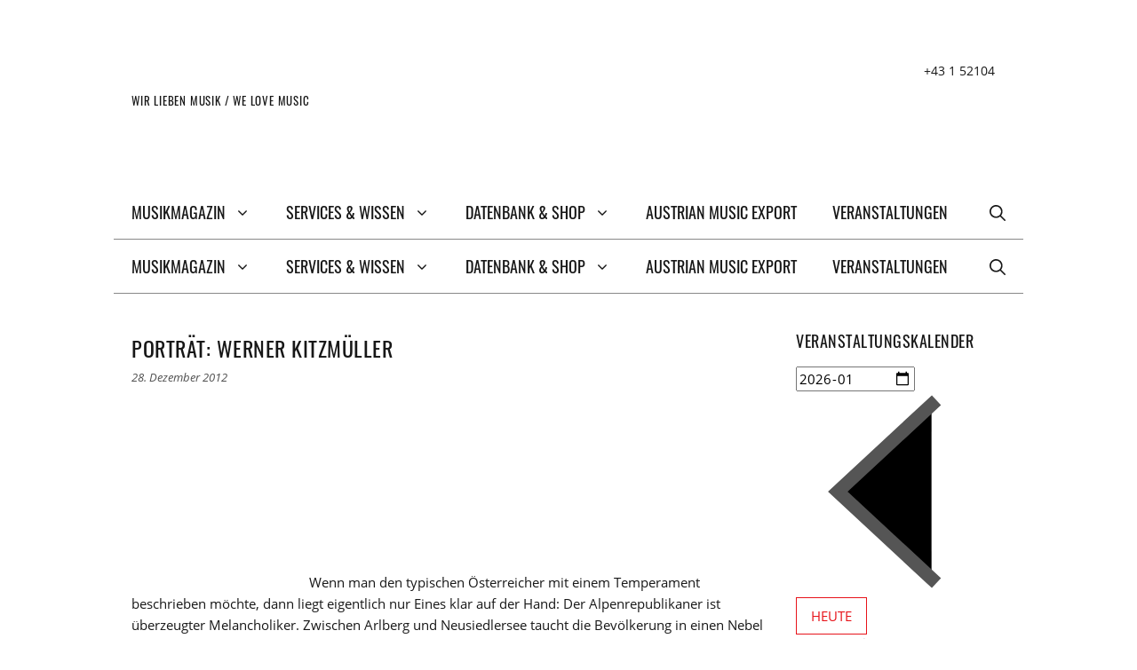

--- FILE ---
content_type: text/html; charset=UTF-8
request_url: https://www.musicaustria.at/portraet-werner-kitzmueller/
body_size: 57885
content:
<!DOCTYPE html>
<html lang="de">
<head>
	<meta charset="UTF-8">
	<meta name='robots' content='index, follow, max-image-preview:large, max-snippet:-1, max-video-preview:-1' />
<meta name="viewport" content="width=device-width, initial-scale=1">
	<!-- This site is optimized with the Yoast SEO plugin v26.8 - https://yoast.com/product/yoast-seo-wordpress/ -->
	<title>Porträt: Werner Kitzmüller - mica - music austria</title>
	<link rel="canonical" href="https://www.musicaustria.at/portraet-werner-kitzmueller/" />
	<meta property="og:locale" content="de_DE" />
	<meta property="og:type" content="article" />
	<meta property="og:title" content="Porträt: Werner Kitzmüller - mica - music austria" />
	<meta property="og:description" content="Wenn man den typischen Österreicher mit einem Temperament beschrieben möchte, dann liegt eigentlich nur Eines klar auf der Hand: Der Alpenrepublikaner ist überzeugter Melancholiker. Zwischen Arlberg und Neusiedlersee taucht die Bevölkerung in einen Nebel voll Weltschmerz, Schwermut und Tristesse. Melancholie ist und bleibt ein wichtiger Bestandteil des rot-weiß-roten Naturells und hat ihren Weg mit Selbstverständlichkeit ... Weiterlesen ..." />
	<meta property="og:url" content="https://www.musicaustria.at/portraet-werner-kitzmueller/" />
	<meta property="og:site_name" content="mica - music austria" />
	<meta property="article:published_time" content="2012-12-27T23:00:00+00:00" />
	<meta property="article:modified_time" content="2016-11-28T16:09:15+00:00" />
	<meta property="og:image" content="https://www.musicaustria.at/sites/default/files/bilder/2010/micaportraitportrait.jpg" />
	<meta name="author" content="Redaktion" />
	<meta name="twitter:card" content="summary_large_image" />
	<meta name="twitter:label1" content="Verfasst von" />
	<meta name="twitter:data1" content="Redaktion" />
	<meta name="twitter:label2" content="Geschätzte Lesezeit" />
	<meta name="twitter:data2" content="4 Minuten" />
	<script type="application/ld+json" class="yoast-schema-graph">{"@context":"https://schema.org","@graph":[{"@type":"Article","@id":"https://www.musicaustria.at/portraet-werner-kitzmueller/#article","isPartOf":{"@id":"https://www.musicaustria.at/portraet-werner-kitzmueller/"},"author":{"name":"Redaktion","@id":"https://www.musicaustria.at/#/schema/person/c46efbf0b46c030651e4b8cf6faefd98"},"headline":"Porträt: Werner Kitzmüller","datePublished":"2012-12-27T23:00:00+00:00","dateModified":"2016-11-28T16:09:15+00:00","mainEntityOfPage":{"@id":"https://www.musicaustria.at/portraet-werner-kitzmueller/"},"wordCount":764,"publisher":{"@id":"https://www.musicaustria.at/#organization"},"keywords":["Werner Kitzmüller"],"articleSection":["Interviews/Porträts","Pop/Rock/Elektronik"],"inLanguage":"de"},{"@type":"WebPage","@id":"https://www.musicaustria.at/portraet-werner-kitzmueller/","url":"https://www.musicaustria.at/portraet-werner-kitzmueller/","name":"Porträt: Werner Kitzmüller - mica - music austria","isPartOf":{"@id":"https://www.musicaustria.at/#website"},"datePublished":"2012-12-27T23:00:00+00:00","dateModified":"2016-11-28T16:09:15+00:00","breadcrumb":{"@id":"https://www.musicaustria.at/portraet-werner-kitzmueller/#breadcrumb"},"inLanguage":"de","potentialAction":[{"@type":"ReadAction","target":["https://www.musicaustria.at/portraet-werner-kitzmueller/"]}]},{"@type":"BreadcrumbList","@id":"https://www.musicaustria.at/portraet-werner-kitzmueller/#breadcrumb","itemListElement":[{"@type":"ListItem","position":1,"name":"Startseite","item":"https://www.musicaustria.at/"},{"@type":"ListItem","position":2,"name":"Musikmagazin","item":"https://www.musicaustria.at/musikmagazin/"},{"@type":"ListItem","position":3,"name":"Porträt: Werner Kitzmüller"}]},{"@type":"WebSite","@id":"https://www.musicaustria.at/#website","url":"https://www.musicaustria.at/","name":"mica - music austria","description":"WIR LIEBEN MUSIK / WE LOVE MUSIC","publisher":{"@id":"https://www.musicaustria.at/#organization"},"potentialAction":[{"@type":"SearchAction","target":{"@type":"EntryPoint","urlTemplate":"https://www.musicaustria.at/?s={search_term_string}"},"query-input":{"@type":"PropertyValueSpecification","valueRequired":true,"valueName":"search_term_string"}}],"inLanguage":"de"},{"@type":"Organization","@id":"https://www.musicaustria.at/#organization","name":"mica - music austria","url":"https://www.musicaustria.at/","logo":{"@type":"ImageObject","inLanguage":"de","@id":"https://www.musicaustria.at/#/schema/logo/image/","url":"https://www.musicaustria.at/wp-content/uploads/mica_logo.png","contentUrl":"https://www.musicaustria.at/wp-content/uploads/mica_logo.png","width":300,"height":66,"caption":"mica - music austria"},"image":{"@id":"https://www.musicaustria.at/#/schema/logo/image/"}},{"@type":"Person","@id":"https://www.musicaustria.at/#/schema/person/c46efbf0b46c030651e4b8cf6faefd98","name":"Redaktion","image":{"@type":"ImageObject","inLanguage":"de","@id":"https://www.musicaustria.at/#/schema/person/image/","url":"https://secure.gravatar.com/avatar/05aa3e573a6069fba72ac982bfcf4a7988c77b39e8cb9b98b2542a63606812d4?s=96&d=mm&r=g","contentUrl":"https://secure.gravatar.com/avatar/05aa3e573a6069fba72ac982bfcf4a7988c77b39e8cb9b98b2542a63606812d4?s=96&d=mm&r=g","caption":"Redaktion"}}]}</script>
	<!-- / Yoast SEO plugin. -->


<link rel='dns-prefetch' href='//www.googletagmanager.com' />

<style id='wp-img-auto-sizes-contain-inline-css'>
img:is([sizes=auto i],[sizes^="auto," i]){contain-intrinsic-size:3000px 1500px}
/*# sourceURL=wp-img-auto-sizes-contain-inline-css */
</style>
<style id='wp-emoji-styles-inline-css'>

	img.wp-smiley, img.emoji {
		display: inline !important;
		border: none !important;
		box-shadow: none !important;
		height: 1em !important;
		width: 1em !important;
		margin: 0 0.07em !important;
		vertical-align: -0.1em !important;
		background: none !important;
		padding: 0 !important;
	}
/*# sourceURL=wp-emoji-styles-inline-css */
</style>
<link rel='stylesheet' id='wp-block-library-css' href='https://www.musicaustria.at/wp-includes/css/dist/block-library/style.min.css?ver=2071891f708addfb5465667406348867' media='all' />
<style id='wp-block-heading-inline-css'>
h1:where(.wp-block-heading).has-background,h2:where(.wp-block-heading).has-background,h3:where(.wp-block-heading).has-background,h4:where(.wp-block-heading).has-background,h5:where(.wp-block-heading).has-background,h6:where(.wp-block-heading).has-background{padding:1.25em 2.375em}h1.has-text-align-left[style*=writing-mode]:where([style*=vertical-lr]),h1.has-text-align-right[style*=writing-mode]:where([style*=vertical-rl]),h2.has-text-align-left[style*=writing-mode]:where([style*=vertical-lr]),h2.has-text-align-right[style*=writing-mode]:where([style*=vertical-rl]),h3.has-text-align-left[style*=writing-mode]:where([style*=vertical-lr]),h3.has-text-align-right[style*=writing-mode]:where([style*=vertical-rl]),h4.has-text-align-left[style*=writing-mode]:where([style*=vertical-lr]),h4.has-text-align-right[style*=writing-mode]:where([style*=vertical-rl]),h5.has-text-align-left[style*=writing-mode]:where([style*=vertical-lr]),h5.has-text-align-right[style*=writing-mode]:where([style*=vertical-rl]),h6.has-text-align-left[style*=writing-mode]:where([style*=vertical-lr]),h6.has-text-align-right[style*=writing-mode]:where([style*=vertical-rl]){rotate:180deg}
/*# sourceURL=https://www.musicaustria.at/wp-includes/blocks/heading/style.min.css */
</style>
<style id='wp-block-paragraph-inline-css'>
.is-small-text{font-size:.875em}.is-regular-text{font-size:1em}.is-large-text{font-size:2.25em}.is-larger-text{font-size:3em}.has-drop-cap:not(:focus):first-letter{float:left;font-size:8.4em;font-style:normal;font-weight:100;line-height:.68;margin:.05em .1em 0 0;text-transform:uppercase}body.rtl .has-drop-cap:not(:focus):first-letter{float:none;margin-left:.1em}p.has-drop-cap.has-background{overflow:hidden}:root :where(p.has-background){padding:1.25em 2.375em}:where(p.has-text-color:not(.has-link-color)) a{color:inherit}p.has-text-align-left[style*="writing-mode:vertical-lr"],p.has-text-align-right[style*="writing-mode:vertical-rl"]{rotate:180deg}
/*# sourceURL=https://www.musicaustria.at/wp-includes/blocks/paragraph/style.min.css */
</style>
<style id='global-styles-inline-css'>
:root{--wp--preset--aspect-ratio--square: 1;--wp--preset--aspect-ratio--4-3: 4/3;--wp--preset--aspect-ratio--3-4: 3/4;--wp--preset--aspect-ratio--3-2: 3/2;--wp--preset--aspect-ratio--2-3: 2/3;--wp--preset--aspect-ratio--16-9: 16/9;--wp--preset--aspect-ratio--9-16: 9/16;--wp--preset--color--black: #000000;--wp--preset--color--cyan-bluish-gray: #abb8c3;--wp--preset--color--white: #ffffff;--wp--preset--color--pale-pink: #f78da7;--wp--preset--color--vivid-red: #cf2e2e;--wp--preset--color--luminous-vivid-orange: #ff6900;--wp--preset--color--luminous-vivid-amber: #fcb900;--wp--preset--color--light-green-cyan: #7bdcb5;--wp--preset--color--vivid-green-cyan: #00d084;--wp--preset--color--pale-cyan-blue: #8ed1fc;--wp--preset--color--vivid-cyan-blue: #0693e3;--wp--preset--color--vivid-purple: #9b51e0;--wp--preset--color--contrast: var(--contrast);--wp--preset--color--contrast-2: var(--contrast-2);--wp--preset--color--contrast-3: var(--contrast-3);--wp--preset--color--base: var(--base);--wp--preset--color--base-2: var(--base-2);--wp--preset--color--base-3: var(--base-3);--wp--preset--color--accent: var(--accent);--wp--preset--color--markiert: var(--markiert);--wp--preset--gradient--vivid-cyan-blue-to-vivid-purple: linear-gradient(135deg,rgb(6,147,227) 0%,rgb(155,81,224) 100%);--wp--preset--gradient--light-green-cyan-to-vivid-green-cyan: linear-gradient(135deg,rgb(122,220,180) 0%,rgb(0,208,130) 100%);--wp--preset--gradient--luminous-vivid-amber-to-luminous-vivid-orange: linear-gradient(135deg,rgb(252,185,0) 0%,rgb(255,105,0) 100%);--wp--preset--gradient--luminous-vivid-orange-to-vivid-red: linear-gradient(135deg,rgb(255,105,0) 0%,rgb(207,46,46) 100%);--wp--preset--gradient--very-light-gray-to-cyan-bluish-gray: linear-gradient(135deg,rgb(238,238,238) 0%,rgb(169,184,195) 100%);--wp--preset--gradient--cool-to-warm-spectrum: linear-gradient(135deg,rgb(74,234,220) 0%,rgb(151,120,209) 20%,rgb(207,42,186) 40%,rgb(238,44,130) 60%,rgb(251,105,98) 80%,rgb(254,248,76) 100%);--wp--preset--gradient--blush-light-purple: linear-gradient(135deg,rgb(255,206,236) 0%,rgb(152,150,240) 100%);--wp--preset--gradient--blush-bordeaux: linear-gradient(135deg,rgb(254,205,165) 0%,rgb(254,45,45) 50%,rgb(107,0,62) 100%);--wp--preset--gradient--luminous-dusk: linear-gradient(135deg,rgb(255,203,112) 0%,rgb(199,81,192) 50%,rgb(65,88,208) 100%);--wp--preset--gradient--pale-ocean: linear-gradient(135deg,rgb(255,245,203) 0%,rgb(182,227,212) 50%,rgb(51,167,181) 100%);--wp--preset--gradient--electric-grass: linear-gradient(135deg,rgb(202,248,128) 0%,rgb(113,206,126) 100%);--wp--preset--gradient--midnight: linear-gradient(135deg,rgb(2,3,129) 0%,rgb(40,116,252) 100%);--wp--preset--font-size--small: 13px;--wp--preset--font-size--medium: 20px;--wp--preset--font-size--large: 36px;--wp--preset--font-size--x-large: 42px;--wp--preset--spacing--20: 0.44rem;--wp--preset--spacing--30: 0.67rem;--wp--preset--spacing--40: 1rem;--wp--preset--spacing--50: 1.5rem;--wp--preset--spacing--60: 2.25rem;--wp--preset--spacing--70: 3.38rem;--wp--preset--spacing--80: 5.06rem;--wp--preset--shadow--natural: 6px 6px 9px rgba(0, 0, 0, 0.2);--wp--preset--shadow--deep: 12px 12px 50px rgba(0, 0, 0, 0.4);--wp--preset--shadow--sharp: 6px 6px 0px rgba(0, 0, 0, 0.2);--wp--preset--shadow--outlined: 6px 6px 0px -3px rgb(255, 255, 255), 6px 6px rgb(0, 0, 0);--wp--preset--shadow--crisp: 6px 6px 0px rgb(0, 0, 0);}:where(.is-layout-flex){gap: 0.5em;}:where(.is-layout-grid){gap: 0.5em;}body .is-layout-flex{display: flex;}.is-layout-flex{flex-wrap: wrap;align-items: center;}.is-layout-flex > :is(*, div){margin: 0;}body .is-layout-grid{display: grid;}.is-layout-grid > :is(*, div){margin: 0;}:where(.wp-block-columns.is-layout-flex){gap: 2em;}:where(.wp-block-columns.is-layout-grid){gap: 2em;}:where(.wp-block-post-template.is-layout-flex){gap: 1.25em;}:where(.wp-block-post-template.is-layout-grid){gap: 1.25em;}.has-black-color{color: var(--wp--preset--color--black) !important;}.has-cyan-bluish-gray-color{color: var(--wp--preset--color--cyan-bluish-gray) !important;}.has-white-color{color: var(--wp--preset--color--white) !important;}.has-pale-pink-color{color: var(--wp--preset--color--pale-pink) !important;}.has-vivid-red-color{color: var(--wp--preset--color--vivid-red) !important;}.has-luminous-vivid-orange-color{color: var(--wp--preset--color--luminous-vivid-orange) !important;}.has-luminous-vivid-amber-color{color: var(--wp--preset--color--luminous-vivid-amber) !important;}.has-light-green-cyan-color{color: var(--wp--preset--color--light-green-cyan) !important;}.has-vivid-green-cyan-color{color: var(--wp--preset--color--vivid-green-cyan) !important;}.has-pale-cyan-blue-color{color: var(--wp--preset--color--pale-cyan-blue) !important;}.has-vivid-cyan-blue-color{color: var(--wp--preset--color--vivid-cyan-blue) !important;}.has-vivid-purple-color{color: var(--wp--preset--color--vivid-purple) !important;}.has-black-background-color{background-color: var(--wp--preset--color--black) !important;}.has-cyan-bluish-gray-background-color{background-color: var(--wp--preset--color--cyan-bluish-gray) !important;}.has-white-background-color{background-color: var(--wp--preset--color--white) !important;}.has-pale-pink-background-color{background-color: var(--wp--preset--color--pale-pink) !important;}.has-vivid-red-background-color{background-color: var(--wp--preset--color--vivid-red) !important;}.has-luminous-vivid-orange-background-color{background-color: var(--wp--preset--color--luminous-vivid-orange) !important;}.has-luminous-vivid-amber-background-color{background-color: var(--wp--preset--color--luminous-vivid-amber) !important;}.has-light-green-cyan-background-color{background-color: var(--wp--preset--color--light-green-cyan) !important;}.has-vivid-green-cyan-background-color{background-color: var(--wp--preset--color--vivid-green-cyan) !important;}.has-pale-cyan-blue-background-color{background-color: var(--wp--preset--color--pale-cyan-blue) !important;}.has-vivid-cyan-blue-background-color{background-color: var(--wp--preset--color--vivid-cyan-blue) !important;}.has-vivid-purple-background-color{background-color: var(--wp--preset--color--vivid-purple) !important;}.has-black-border-color{border-color: var(--wp--preset--color--black) !important;}.has-cyan-bluish-gray-border-color{border-color: var(--wp--preset--color--cyan-bluish-gray) !important;}.has-white-border-color{border-color: var(--wp--preset--color--white) !important;}.has-pale-pink-border-color{border-color: var(--wp--preset--color--pale-pink) !important;}.has-vivid-red-border-color{border-color: var(--wp--preset--color--vivid-red) !important;}.has-luminous-vivid-orange-border-color{border-color: var(--wp--preset--color--luminous-vivid-orange) !important;}.has-luminous-vivid-amber-border-color{border-color: var(--wp--preset--color--luminous-vivid-amber) !important;}.has-light-green-cyan-border-color{border-color: var(--wp--preset--color--light-green-cyan) !important;}.has-vivid-green-cyan-border-color{border-color: var(--wp--preset--color--vivid-green-cyan) !important;}.has-pale-cyan-blue-border-color{border-color: var(--wp--preset--color--pale-cyan-blue) !important;}.has-vivid-cyan-blue-border-color{border-color: var(--wp--preset--color--vivid-cyan-blue) !important;}.has-vivid-purple-border-color{border-color: var(--wp--preset--color--vivid-purple) !important;}.has-vivid-cyan-blue-to-vivid-purple-gradient-background{background: var(--wp--preset--gradient--vivid-cyan-blue-to-vivid-purple) !important;}.has-light-green-cyan-to-vivid-green-cyan-gradient-background{background: var(--wp--preset--gradient--light-green-cyan-to-vivid-green-cyan) !important;}.has-luminous-vivid-amber-to-luminous-vivid-orange-gradient-background{background: var(--wp--preset--gradient--luminous-vivid-amber-to-luminous-vivid-orange) !important;}.has-luminous-vivid-orange-to-vivid-red-gradient-background{background: var(--wp--preset--gradient--luminous-vivid-orange-to-vivid-red) !important;}.has-very-light-gray-to-cyan-bluish-gray-gradient-background{background: var(--wp--preset--gradient--very-light-gray-to-cyan-bluish-gray) !important;}.has-cool-to-warm-spectrum-gradient-background{background: var(--wp--preset--gradient--cool-to-warm-spectrum) !important;}.has-blush-light-purple-gradient-background{background: var(--wp--preset--gradient--blush-light-purple) !important;}.has-blush-bordeaux-gradient-background{background: var(--wp--preset--gradient--blush-bordeaux) !important;}.has-luminous-dusk-gradient-background{background: var(--wp--preset--gradient--luminous-dusk) !important;}.has-pale-ocean-gradient-background{background: var(--wp--preset--gradient--pale-ocean) !important;}.has-electric-grass-gradient-background{background: var(--wp--preset--gradient--electric-grass) !important;}.has-midnight-gradient-background{background: var(--wp--preset--gradient--midnight) !important;}.has-small-font-size{font-size: var(--wp--preset--font-size--small) !important;}.has-medium-font-size{font-size: var(--wp--preset--font-size--medium) !important;}.has-large-font-size{font-size: var(--wp--preset--font-size--large) !important;}.has-x-large-font-size{font-size: var(--wp--preset--font-size--x-large) !important;}
/*# sourceURL=global-styles-inline-css */
</style>

<style id='classic-theme-styles-inline-css'>
/*! This file is auto-generated */
.wp-block-button__link{color:#fff;background-color:#32373c;border-radius:9999px;box-shadow:none;text-decoration:none;padding:calc(.667em + 2px) calc(1.333em + 2px);font-size:1.125em}.wp-block-file__button{background:#32373c;color:#fff;text-decoration:none}
/*# sourceURL=/wp-includes/css/classic-themes.min.css */
</style>
<link data-minify="1" rel='stylesheet' id='mpp_gutenberg-css' href='https://www.musicaustria.at/wp-content/cache/min/1/wp-content/plugins/metronet-profile-picture/dist/blocks.style.build.css?ver=1764768242' media='all' />
<link rel='stylesheet' id='mediaelement-css' href='https://www.musicaustria.at/wp-includes/js/mediaelement/mediaelementplayer-legacy.min.css?ver=4.2.17' media='all' />
<link rel='stylesheet' id='wp-mediaelement-css' href='https://www.musicaustria.at/wp-includes/js/mediaelement/wp-mediaelement.min.css?ver=2071891f708addfb5465667406348867' media='all' />
<link data-minify="1" rel='stylesheet' id='view_editor_gutenberg_frontend_assets-css' href='https://www.musicaustria.at/wp-content/cache/min/1/wp-content/plugins/toolset-blocks/public/css/views-frontend.css?ver=1764768242' media='all' />
<style id='view_editor_gutenberg_frontend_assets-inline-css'>
.wpv-sort-list-dropdown.wpv-sort-list-dropdown-style-default > span.wpv-sort-list,.wpv-sort-list-dropdown.wpv-sort-list-dropdown-style-default .wpv-sort-list-item {border-color: #cdcdcd;}.wpv-sort-list-dropdown.wpv-sort-list-dropdown-style-default .wpv-sort-list-item a {color: #444;background-color: #fff;}.wpv-sort-list-dropdown.wpv-sort-list-dropdown-style-default a:hover,.wpv-sort-list-dropdown.wpv-sort-list-dropdown-style-default a:focus {color: #000;background-color: #eee;}.wpv-sort-list-dropdown.wpv-sort-list-dropdown-style-default .wpv-sort-list-item.wpv-sort-list-current a {color: #000;background-color: #eee;}
.wpv-sort-list-dropdown.wpv-sort-list-dropdown-style-default > span.wpv-sort-list,.wpv-sort-list-dropdown.wpv-sort-list-dropdown-style-default .wpv-sort-list-item {border-color: #cdcdcd;}.wpv-sort-list-dropdown.wpv-sort-list-dropdown-style-default .wpv-sort-list-item a {color: #444;background-color: #fff;}.wpv-sort-list-dropdown.wpv-sort-list-dropdown-style-default a:hover,.wpv-sort-list-dropdown.wpv-sort-list-dropdown-style-default a:focus {color: #000;background-color: #eee;}.wpv-sort-list-dropdown.wpv-sort-list-dropdown-style-default .wpv-sort-list-item.wpv-sort-list-current a {color: #000;background-color: #eee;}.wpv-sort-list-dropdown.wpv-sort-list-dropdown-style-grey > span.wpv-sort-list,.wpv-sort-list-dropdown.wpv-sort-list-dropdown-style-grey .wpv-sort-list-item {border-color: #cdcdcd;}.wpv-sort-list-dropdown.wpv-sort-list-dropdown-style-grey .wpv-sort-list-item a {color: #444;background-color: #eeeeee;}.wpv-sort-list-dropdown.wpv-sort-list-dropdown-style-grey a:hover,.wpv-sort-list-dropdown.wpv-sort-list-dropdown-style-grey a:focus {color: #000;background-color: #e5e5e5;}.wpv-sort-list-dropdown.wpv-sort-list-dropdown-style-grey .wpv-sort-list-item.wpv-sort-list-current a {color: #000;background-color: #e5e5e5;}
.wpv-sort-list-dropdown.wpv-sort-list-dropdown-style-default > span.wpv-sort-list,.wpv-sort-list-dropdown.wpv-sort-list-dropdown-style-default .wpv-sort-list-item {border-color: #cdcdcd;}.wpv-sort-list-dropdown.wpv-sort-list-dropdown-style-default .wpv-sort-list-item a {color: #444;background-color: #fff;}.wpv-sort-list-dropdown.wpv-sort-list-dropdown-style-default a:hover,.wpv-sort-list-dropdown.wpv-sort-list-dropdown-style-default a:focus {color: #000;background-color: #eee;}.wpv-sort-list-dropdown.wpv-sort-list-dropdown-style-default .wpv-sort-list-item.wpv-sort-list-current a {color: #000;background-color: #eee;}.wpv-sort-list-dropdown.wpv-sort-list-dropdown-style-grey > span.wpv-sort-list,.wpv-sort-list-dropdown.wpv-sort-list-dropdown-style-grey .wpv-sort-list-item {border-color: #cdcdcd;}.wpv-sort-list-dropdown.wpv-sort-list-dropdown-style-grey .wpv-sort-list-item a {color: #444;background-color: #eeeeee;}.wpv-sort-list-dropdown.wpv-sort-list-dropdown-style-grey a:hover,.wpv-sort-list-dropdown.wpv-sort-list-dropdown-style-grey a:focus {color: #000;background-color: #e5e5e5;}.wpv-sort-list-dropdown.wpv-sort-list-dropdown-style-grey .wpv-sort-list-item.wpv-sort-list-current a {color: #000;background-color: #e5e5e5;}.wpv-sort-list-dropdown.wpv-sort-list-dropdown-style-blue > span.wpv-sort-list,.wpv-sort-list-dropdown.wpv-sort-list-dropdown-style-blue .wpv-sort-list-item {border-color: #0099cc;}.wpv-sort-list-dropdown.wpv-sort-list-dropdown-style-blue .wpv-sort-list-item a {color: #444;background-color: #cbddeb;}.wpv-sort-list-dropdown.wpv-sort-list-dropdown-style-blue a:hover,.wpv-sort-list-dropdown.wpv-sort-list-dropdown-style-blue a:focus {color: #000;background-color: #95bedd;}.wpv-sort-list-dropdown.wpv-sort-list-dropdown-style-blue .wpv-sort-list-item.wpv-sort-list-current a {color: #000;background-color: #95bedd;}
/*# sourceURL=view_editor_gutenberg_frontend_assets-inline-css */
</style>
<link data-minify="1" rel='stylesheet' id='pb-accordion-blocks-style-css' href='https://www.musicaustria.at/wp-content/cache/min/1/wp-content/plugins/accordion-blocks/build/index.css?ver=1764768242' media='all' />
<link rel='stylesheet' id='easy-query-css' href='https://www.musicaustria.at/wp-content/plugins/easy-query-pro/core/css/easy-query.min.css?ver=2071891f708addfb5465667406348867' media='all' />
<link rel='stylesheet' id='events-manager-css' href='https://www.musicaustria.at/wp-content/plugins/events-manager/includes/css/events-manager.min.css?ver=7.2.3.1' media='all' />
<style id='events-manager-inline-css'>
body .em { --font-family : inherit; --font-weight : inherit; --font-size : 1em; --line-height : inherit; }
/*# sourceURL=events-manager-inline-css */
</style>
<link data-minify="1" rel='stylesheet' id='ui-font-css' href='https://www.musicaustria.at/wp-content/cache/min/1/wp-content/plugins/wp-accessibility/toolbar/fonts/css/a11y-toolbar.css?ver=1764768242' media='all' />
<link data-minify="1" rel='stylesheet' id='wpa-toolbar-css' href='https://www.musicaustria.at/wp-content/cache/min/1/wp-content/plugins/wp-accessibility/toolbar/css/a11y.css?ver=1764768242' media='all' />
<link data-minify="1" rel='stylesheet' id='ui-fontsize.css-css' href='https://www.musicaustria.at/wp-content/cache/min/1/wp-content/plugins/wp-accessibility/toolbar/css/a11y-fontsize.css?ver=1764768242' media='all' />
<style id='ui-fontsize.css-inline-css'>
html { --wpa-font-size: clamp( 24px, 1.5rem, 36px ); --wpa-h1-size : clamp( 48px, 3rem, 72px ); --wpa-h2-size : clamp( 40px, 2.5rem, 60px ); --wpa-h3-size : clamp( 32px, 2rem, 48px ); --wpa-h4-size : clamp( 28px, 1.75rem, 42px ); --wpa-sub-list-size: 1.1em; --wpa-sub-sub-list-size: 1em; } 
/*# sourceURL=ui-fontsize.css-inline-css */
</style>
<link data-minify="1" rel='stylesheet' id='wpa-style-css' href='https://www.musicaustria.at/wp-content/cache/min/1/wp-content/plugins/wp-accessibility/css/wpa-style.css?ver=1764768242' media='all' />
<style id='wpa-style-inline-css'>

.wpa-hide-ltr#skiplinks a, .wpa-hide-ltr#skiplinks a:hover, .wpa-hide-ltr#skiplinks a:visited {
	
}
.wpa-hide-ltr#skiplinks a:active,  .wpa-hide-ltr#skiplinks a:focus {
	
}
	:root { --admin-bar-top : 7px; }
/*# sourceURL=wpa-style-inline-css */
</style>
<link data-minify="1" rel='stylesheet' id='wp-dmail-css' href='https://www.musicaustria.at/wp-content/cache/min/1/wp-content/plugins/wp-dmail/frontend/css/wp-dmail-frontend.css?ver=1764768242' media='all' />
<link rel='stylesheet' id='generate-widget-areas-css' href='https://www.musicaustria.at/wp-content/themes/generatepress/assets/css/components/widget-areas.min.css?ver=3.6.1' media='all' />
<link rel='stylesheet' id='generate-style-css' href='https://www.musicaustria.at/wp-content/themes/generatepress/assets/css/main.min.css?ver=3.6.1' media='all' />
<style id='generate-style-inline-css'>
body{background-color:#ffffff;color:#171717;}a{color:#E7131A;}a:hover, a:focus, a:active{color:#E7131A;}.grid-container{max-width:1024px;}.wp-block-group__inner-container{max-width:1024px;margin-left:auto;margin-right:auto;}.generate-back-to-top{font-size:20px;border-radius:3px;position:fixed;bottom:30px;right:30px;line-height:40px;width:40px;text-align:center;z-index:10;transition:opacity 300ms ease-in-out;opacity:0.1;transform:translateY(1000px);}.generate-back-to-top__show{opacity:1;transform:translateY(0);}.navigation-search{position:absolute;left:-99999px;pointer-events:none;visibility:hidden;z-index:20;width:100%;top:0;transition:opacity 100ms ease-in-out;opacity:0;}.navigation-search.nav-search-active{left:0;right:0;pointer-events:auto;visibility:visible;opacity:1;}.navigation-search input[type="search"]{outline:0;border:0;vertical-align:bottom;line-height:1;opacity:0.9;width:100%;z-index:20;border-radius:0;-webkit-appearance:none;height:60px;}.navigation-search input::-ms-clear{display:none;width:0;height:0;}.navigation-search input::-ms-reveal{display:none;width:0;height:0;}.navigation-search input::-webkit-search-decoration, .navigation-search input::-webkit-search-cancel-button, .navigation-search input::-webkit-search-results-button, .navigation-search input::-webkit-search-results-decoration{display:none;}.gen-sidebar-nav .navigation-search{top:auto;bottom:0;}:root{--contrast:#222222;--contrast-2:#575760;--contrast-3:#b2b2be;--base:#f0f0f0;--base-2:#f7f8f9;--base-3:#ffffff;--accent:#1e73be;--markiert:#FF0;}:root .has-contrast-color{color:var(--contrast);}:root .has-contrast-background-color{background-color:var(--contrast);}:root .has-contrast-2-color{color:var(--contrast-2);}:root .has-contrast-2-background-color{background-color:var(--contrast-2);}:root .has-contrast-3-color{color:var(--contrast-3);}:root .has-contrast-3-background-color{background-color:var(--contrast-3);}:root .has-base-color{color:var(--base);}:root .has-base-background-color{background-color:var(--base);}:root .has-base-2-color{color:var(--base-2);}:root .has-base-2-background-color{background-color:var(--base-2);}:root .has-base-3-color{color:var(--base-3);}:root .has-base-3-background-color{background-color:var(--base-3);}:root .has-accent-color{color:var(--accent);}:root .has-accent-background-color{background-color:var(--accent);}:root .has-markiert-color{color:var(--markiert);}:root .has-markiert-background-color{background-color:var(--markiert);}body, button, input, select, textarea{font-family:"Open Sans";font-weight:400;font-size:15px;}body{line-height:1.6;}p{margin-bottom:1em;}.entry-content > [class*="wp-block-"]:not(:last-child):not(.wp-block-heading){margin-bottom:1em;}.main-title{font-family:"Oswald";font-weight:400;}.site-description{font-family:"Oswald";font-weight:400;text-transform:uppercase;font-size:13px;}.main-navigation a, .menu-toggle{font-family:"Oswald";font-weight:400;text-transform:uppercase;font-size:18px;}.main-navigation .menu-bar-items{font-size:18px;}.main-navigation .main-nav ul ul li a{font-size:15px;}.widget-title{font-family:"Oswald";font-weight:400;text-transform:uppercase;font-size:18px;margin-bottom:15px;}.sidebar .widget, .footer-widgets .widget{font-size:15px;}button:not(.menu-toggle),html input[type="button"],input[type="reset"],input[type="submit"],.button,.wp-block-button .wp-block-button__link{font-weight:400;text-transform:uppercase;font-size:15px;}h1{font-family:"Oswald";font-weight:400;text-transform:uppercase;font-size:30px;line-height:1.4em;}h2{font-family:"Oswald";font-weight:400;text-transform:uppercase;font-size:24px;line-height:1.4em;}h3{font-family:"Oswald";font-weight:400;text-transform:uppercase;font-size:21px;line-height:1.4em;}h4{font-family:"Oswald";font-weight:400;text-transform:uppercase;font-size:18px;line-height:1.4em;}h5{font-family:"Oswald";font-weight:400;text-transform:uppercase;font-size:16px;line-height:1.4em;}h6{font-family:"Oswald";font-weight:400;text-transform:uppercase;font-size:15px;line-height:1.4em;}.site-info{font-family:"Oswald";font-weight:400;}@media (max-width:768px){.main-title{font-size:20px;}h1{font-size:28px;}h2{font-size:24px;}h3{font-size:22px;}h4{font-size:20px;}h5{font-size:18px;}}.top-bar{background-color:#ffffff;color:#171717;}.top-bar a{color:#171717;}.top-bar a:hover{color:#E7131A;}.site-header{background-color:#ffffff;color:#171717;}.site-header a{color:#E7131A;}.site-header a:hover{color:#E7131A;}.main-title a,.main-title a:hover{color:#171717;}.site-description{color:#171717;}.mobile-menu-control-wrapper .menu-toggle,.mobile-menu-control-wrapper .menu-toggle:hover,.mobile-menu-control-wrapper .menu-toggle:focus,.has-inline-mobile-toggle #site-navigation.toggled{background-color:rgba(0, 0, 0, 0.02);}.main-navigation,.main-navigation ul ul{background-color:#ffffff;}.main-navigation .main-nav ul li a, .main-navigation .menu-toggle, .main-navigation .menu-bar-items{color:#171717;}.main-navigation .main-nav ul li:not([class*="current-menu-"]):hover > a, .main-navigation .main-nav ul li:not([class*="current-menu-"]):focus > a, .main-navigation .main-nav ul li.sfHover:not([class*="current-menu-"]) > a, .main-navigation .menu-bar-item:hover > a, .main-navigation .menu-bar-item.sfHover > a{color:#E7131A;background-color:#ffffff;}button.menu-toggle:hover,button.menu-toggle:focus{color:#171717;}.main-navigation .main-nav ul li[class*="current-menu-"] > a{color:#E7131A;background-color:#ffffff;}.navigation-search input[type="search"],.navigation-search input[type="search"]:active, .navigation-search input[type="search"]:focus, .main-navigation .main-nav ul li.search-item.active > a, .main-navigation .menu-bar-items .search-item.active > a{color:#E7131A;background-color:#ffffff;}.main-navigation ul ul{background-color:#ffffff;}.main-navigation .main-nav ul ul li a{color:#171717;}.main-navigation .main-nav ul ul li:not([class*="current-menu-"]):hover > a,.main-navigation .main-nav ul ul li:not([class*="current-menu-"]):focus > a, .main-navigation .main-nav ul ul li.sfHover:not([class*="current-menu-"]) > a{color:#E7131A;background-color:#ffffff;}.main-navigation .main-nav ul ul li[class*="current-menu-"] > a{color:#E7131A;background-color:#ffffff;}.separate-containers .inside-article, .separate-containers .comments-area, .separate-containers .page-header, .one-container .container, .separate-containers .paging-navigation, .inside-page-header{color:#171717;background-color:#ffffff;}.inside-article a,.paging-navigation a,.comments-area a,.page-header a{color:#E7131A;}.inside-article a:hover,.paging-navigation a:hover,.comments-area a:hover,.page-header a:hover{color:#E7131A;}.entry-header h1,.page-header h1{color:#171717;}.entry-title a{color:#171717;}.entry-title a:hover{color:#E7131A;}.entry-meta{color:#888888;}.entry-meta a{color:#888888;}.entry-meta a:hover{color:#E7131A;}h1{color:#171717;}h2{color:#171717;}h3{color:#171717;}h4{color:#171717;}h5{color:#171717;}.sidebar .widget{background-color:#ffffff;}.footer-widgets{background-color:#ffffff;}.footer-widgets a{color:#E7131A;}.footer-widgets a:hover{color:#E7131A;}.footer-widgets .widget-title{color:#171717;}.site-info{color:#171717;background-color:#ffffff;}.site-info a{color:#E7131A;}.site-info a:hover{color:#E7131A;}.footer-bar .widget_nav_menu .current-menu-item a{color:#E7131A;}input[type="text"],input[type="email"],input[type="url"],input[type="password"],input[type="search"],input[type="tel"],input[type="number"],textarea,select{color:#666666;background-color:#fafafa;border-color:#cccccc;}input[type="text"]:focus,input[type="email"]:focus,input[type="url"]:focus,input[type="password"]:focus,input[type="search"]:focus,input[type="tel"]:focus,input[type="number"]:focus,textarea:focus,select:focus{color:#666666;background-color:#ffffff;border-color:#bfbfbf;}button,html input[type="button"],input[type="reset"],input[type="submit"],a.button,a.wp-block-button__link:not(.has-background){color:#ffffff;background-color:#E7131A;}button:hover,html input[type="button"]:hover,input[type="reset"]:hover,input[type="submit"]:hover,a.button:hover,button:focus,html input[type="button"]:focus,input[type="reset"]:focus,input[type="submit"]:focus,a.button:focus,a.wp-block-button__link:not(.has-background):active,a.wp-block-button__link:not(.has-background):focus,a.wp-block-button__link:not(.has-background):hover{color:#E7131A;background-color:#ffffff;}a.generate-back-to-top{background-color:rgba( 0,0,0,0.4 );color:#ffffff;}a.generate-back-to-top:hover,a.generate-back-to-top:focus{background-color:rgba( 0,0,0,0.6 );color:#ffffff;}:root{--gp-search-modal-bg-color:var(--base-3);--gp-search-modal-text-color:var(--contrast);--gp-search-modal-overlay-bg-color:rgba(0,0,0,0.2);}@media (max-width: 768px){.main-navigation .menu-bar-item:hover > a, .main-navigation .menu-bar-item.sfHover > a{background:none;color:#171717;}}.inside-top-bar{padding:60px 0px 0px 0px;}.inside-top-bar.grid-container{max-width:1024px;}.inside-header{padding:0px 20px 20px 20px;}.inside-header.grid-container{max-width:1064px;}.separate-containers .inside-article, .separate-containers .comments-area, .separate-containers .page-header, .separate-containers .paging-navigation, .one-container .site-content, .inside-page-header{padding:20px;}.site-main .wp-block-group__inner-container{padding:20px;}.separate-containers .paging-navigation{padding-top:20px;padding-bottom:20px;}.entry-content .alignwide, body:not(.no-sidebar) .entry-content .alignfull{margin-left:-20px;width:calc(100% + 40px);max-width:calc(100% + 40px);}.one-container.right-sidebar .site-main,.one-container.both-right .site-main{margin-right:20px;}.one-container.left-sidebar .site-main,.one-container.both-left .site-main{margin-left:20px;}.one-container.both-sidebars .site-main{margin:0px 20px 0px 20px;}.one-container.archive .post:not(:last-child):not(.is-loop-template-item), .one-container.blog .post:not(:last-child):not(.is-loop-template-item){padding-bottom:20px;}.main-navigation ul ul{width:330px;}.rtl .menu-item-has-children .dropdown-menu-toggle{padding-left:20px;}.rtl .main-navigation .main-nav ul li.menu-item-has-children > a{padding-right:20px;}.widget-area .widget{padding:20px 10px 0px 10px;}.footer-widgets-container{padding:25px 20px 20px 20px;}.footer-widgets-container.grid-container{max-width:1064px;}.inside-site-info{padding:20px 20px 30px 20px;}.inside-site-info.grid-container{max-width:1064px;}@media (max-width:768px){.separate-containers .inside-article, .separate-containers .comments-area, .separate-containers .page-header, .separate-containers .paging-navigation, .one-container .site-content, .inside-page-header{padding:15px 25px 15px 25px;}.site-main .wp-block-group__inner-container{padding:15px 25px 15px 25px;}.inside-top-bar{padding-right:30px;padding-left:30px;}.inside-header{padding-top:0px;padding-right:25px;padding-bottom:0px;padding-left:25px;}.widget-area .widget{padding-top:30px;padding-right:30px;padding-bottom:30px;padding-left:30px;}.footer-widgets-container{padding-top:20px;padding-right:25px;padding-bottom:20px;padding-left:25px;}.inside-site-info{padding-right:30px;padding-left:30px;}.entry-content .alignwide, body:not(.no-sidebar) .entry-content .alignfull{margin-left:-25px;width:calc(100% + 50px);max-width:calc(100% + 50px);}.one-container .site-main .paging-navigation{margin-bottom:20px;}}.is-right-sidebar{width:25%;}.is-left-sidebar{width:25%;}.site-content .content-area{width:75%;}@media (max-width: 768px){.main-navigation .menu-toggle,.sidebar-nav-mobile:not(#sticky-placeholder){display:block;}.main-navigation ul,.gen-sidebar-nav,.main-navigation:not(.slideout-navigation):not(.toggled) .main-nav > ul,.has-inline-mobile-toggle #site-navigation .inside-navigation > *:not(.navigation-search):not(.main-nav){display:none;}.nav-align-right .inside-navigation,.nav-align-center .inside-navigation{justify-content:space-between;}}
.dynamic-author-image-rounded{border-radius:100%;}.dynamic-featured-image, .dynamic-author-image{vertical-align:middle;}.one-container.blog .dynamic-content-template:not(:last-child), .one-container.archive .dynamic-content-template:not(:last-child){padding-bottom:0px;}.dynamic-entry-excerpt > p:last-child{margin-bottom:0px;}
h1.entry-title{font-weight:400;text-transform:uppercase;font-size:30px;line-height:1.4em;}h2.entry-title{font-weight:400;text-transform:uppercase;font-size:24px;line-height:1.4em;}.navigation-branding .main-title{font-weight:400;text-transform:none;font-size:25px;font-family:"Oswald";}@media (max-width:768px){h1.entry-title{font-size:28px;}h2.entry-title{font-size:24px;}}@media (max-width: 768px){.navigation-branding .main-title{font-size:20px;}}
.post-image:not(:first-child), .page-content:not(:first-child), .entry-content:not(:first-child), .entry-summary:not(:first-child), footer.entry-meta{margin-top:1em;}.post-image-above-header .inside-article div.featured-image, .post-image-above-header .inside-article div.post-image{margin-bottom:1em;}
/*# sourceURL=generate-style-inline-css */
</style>
<link data-minify="1" rel='stylesheet' id='generate-child-css' href='https://www.musicaustria.at/wp-content/cache/min/1/wp-content/themes/generatepress_child/style.css?ver=1764768242' media='all' />
<link data-minify="1" rel='stylesheet' id='wp-pagenavi-css' href='https://www.musicaustria.at/wp-content/cache/min/1/wp-content/plugins/wp-pagenavi/pagenavi-css.css?ver=1764768242' media='all' />
<link data-minify="1" rel='stylesheet' id='tablepress-default-css' href='https://www.musicaustria.at/wp-content/cache/min/1/wp-content/plugins/tablepress/css/build/default.css?ver=1764768242' media='all' />
<link rel='stylesheet' id='generate-navigation-branding-css' href='https://www.musicaustria.at/wp-content/plugins/gp-premium/menu-plus/functions/css/navigation-branding-flex.min.css?ver=2.5.5' media='all' />
<style id='generate-navigation-branding-inline-css'>
@media (max-width: 768px){.site-header, #site-navigation, #sticky-navigation{display:none !important;opacity:0.0;}#mobile-header{display:block !important;width:100% !important;}#mobile-header .main-nav > ul{display:none;}#mobile-header.toggled .main-nav > ul, #mobile-header .menu-toggle, #mobile-header .mobile-bar-items{display:block;}#mobile-header .main-nav{-ms-flex:0 0 100%;flex:0 0 100%;-webkit-box-ordinal-group:5;-ms-flex-order:4;order:4;}}.main-navigation.has-branding.grid-container .navigation-branding, .main-navigation.has-branding:not(.grid-container) .inside-navigation:not(.grid-container) .navigation-branding{margin-left:10px;}.navigation-branding img, .site-logo.mobile-header-logo img{height:60px;width:auto;}.navigation-branding .main-title{line-height:60px;}@media (max-width: 1034px){#site-navigation .navigation-branding, #sticky-navigation .navigation-branding{margin-left:10px;}}@media (max-width: 768px){.main-navigation.has-branding.nav-align-center .menu-bar-items, .main-navigation.has-sticky-branding.navigation-stick.nav-align-center .menu-bar-items{margin-left:auto;}.navigation-branding{margin-right:auto;margin-left:10px;}.navigation-branding .main-title, .mobile-header-navigation .site-logo{margin-left:10px;}}
/*# sourceURL=generate-navigation-branding-inline-css */
</style>
<style id='rocket-lazyload-inline-css'>
.rll-youtube-player{position:relative;padding-bottom:56.23%;height:0;overflow:hidden;max-width:100%;}.rll-youtube-player:focus-within{outline: 2px solid currentColor;outline-offset: 5px;}.rll-youtube-player iframe{position:absolute;top:0;left:0;width:100%;height:100%;z-index:100;background:0 0}.rll-youtube-player img{bottom:0;display:block;left:0;margin:auto;max-width:100%;width:100%;position:absolute;right:0;top:0;border:none;height:auto;-webkit-transition:.4s all;-moz-transition:.4s all;transition:.4s all}.rll-youtube-player img:hover{-webkit-filter:brightness(75%)}.rll-youtube-player .play{height:100%;width:100%;left:0;top:0;position:absolute;background:url(https://www.musicaustria.at/wp-content/plugins/wp-rocket/assets/img/youtube.png) no-repeat center;background-color: transparent !important;cursor:pointer;border:none;}.wp-embed-responsive .wp-has-aspect-ratio .rll-youtube-player{position:absolute;padding-bottom:0;width:100%;height:100%;top:0;bottom:0;left:0;right:0}
/*# sourceURL=rocket-lazyload-inline-css */
</style>
<script data-minify="1" src="https://www.musicaustria.at/wp-content/cache/min/1/wp-content/plugins/toolset-blocks/vendor/toolset/common-es/public/toolset-common-es-frontend.js?ver=1764768243" id="toolset-common-es-frontend-js" data-rocket-defer defer></script>
<script src="https://www.musicaustria.at/wp-includes/js/jquery/jquery.min.js?ver=3.7.1" id="jquery-core-js"></script>
<script src="https://www.musicaustria.at/wp-includes/js/jquery/jquery-migrate.min.js?ver=3.4.1" id="jquery-migrate-js" data-rocket-defer defer></script>
<script src="https://www.musicaustria.at/wp-includes/js/jquery/ui/core.min.js?ver=1.13.3" id="jquery-ui-core-js" data-rocket-defer defer></script>
<script src="https://www.musicaustria.at/wp-includes/js/jquery/ui/mouse.min.js?ver=1.13.3" id="jquery-ui-mouse-js" data-rocket-defer defer></script>
<script src="https://www.musicaustria.at/wp-includes/js/jquery/ui/sortable.min.js?ver=1.13.3" id="jquery-ui-sortable-js" data-rocket-defer defer></script>
<script src="https://www.musicaustria.at/wp-includes/js/jquery/ui/datepicker.min.js?ver=1.13.3" id="jquery-ui-datepicker-js" data-rocket-defer defer></script>
<script id="jquery-ui-datepicker-js-after">
jQuery(function(jQuery){jQuery.datepicker.setDefaults({"closeText":"Schlie\u00dfen","currentText":"Heute","monthNames":["Januar","Februar","M\u00e4rz","April","Mai","Juni","Juli","August","September","Oktober","November","Dezember"],"monthNamesShort":["Jan.","Feb.","M\u00e4rz","Apr.","Mai","Juni","Juli","Aug.","Sep.","Okt.","Nov.","Dez."],"nextText":"Weiter","prevText":"Zur\u00fcck","dayNames":["Sonntag","Montag","Dienstag","Mittwoch","Donnerstag","Freitag","Samstag"],"dayNamesShort":["So.","Mo.","Di.","Mi.","Do.","Fr.","Sa."],"dayNamesMin":["S","M","D","M","D","F","S"],"dateFormat":"d. MM yy","firstDay":1,"isRTL":false});});
//# sourceURL=jquery-ui-datepicker-js-after
</script>
<script src="https://www.musicaustria.at/wp-includes/js/jquery/ui/resizable.min.js?ver=1.13.3" id="jquery-ui-resizable-js" data-rocket-defer defer></script>
<script src="https://www.musicaustria.at/wp-includes/js/jquery/ui/draggable.min.js?ver=1.13.3" id="jquery-ui-draggable-js" data-rocket-defer defer></script>
<script src="https://www.musicaustria.at/wp-includes/js/jquery/ui/controlgroup.min.js?ver=1.13.3" id="jquery-ui-controlgroup-js" data-rocket-defer defer></script>
<script src="https://www.musicaustria.at/wp-includes/js/jquery/ui/checkboxradio.min.js?ver=1.13.3" id="jquery-ui-checkboxradio-js" data-rocket-defer defer></script>
<script src="https://www.musicaustria.at/wp-includes/js/jquery/ui/button.min.js?ver=1.13.3" id="jquery-ui-button-js" data-rocket-defer defer></script>
<script src="https://www.musicaustria.at/wp-includes/js/jquery/ui/dialog.min.js?ver=1.13.3" id="jquery-ui-dialog-js" data-rocket-defer defer></script>
<script id="events-manager-js-extra">
var EM = {"ajaxurl":"https://www.musicaustria.at/wp-admin/admin-ajax.php","locationajaxurl":"https://www.musicaustria.at/wp-admin/admin-ajax.php?action=locations_search","firstDay":"1","locale":"de","dateFormat":"yy-mm-dd","ui_css":"https://www.musicaustria.at/wp-content/plugins/events-manager/includes/css/jquery-ui/build.min.css","show24hours":"1","is_ssl":"1","autocomplete_limit":"10","calendar":{"breakpoints":{"small":560,"medium":908,"large":false},"month_format":"M Y"},"phone":"","datepicker":{"format":"d.m.Y","locale":"de"},"search":{"breakpoints":{"small":650,"medium":850,"full":false}},"url":"https://www.musicaustria.at/wp-content/plugins/events-manager","assets":{"input.em-uploader":{"js":{"em-uploader":{"url":"https://www.musicaustria.at/wp-content/plugins/events-manager/includes/js/em-uploader.js?v=7.2.3.1","event":"em_uploader_ready"}}},".em-event-editor":{"js":{"event-editor":{"url":"https://www.musicaustria.at/wp-content/plugins/events-manager/includes/js/events-manager-event-editor.js?v=7.2.3.1","event":"em_event_editor_ready"}},"css":{"event-editor":"https://www.musicaustria.at/wp-content/plugins/events-manager/includes/css/events-manager-event-editor.min.css?v=7.2.3.1"}},".em-recurrence-sets, .em-timezone":{"js":{"luxon":{"url":"luxon/luxon.js?v=7.2.3.1","event":"em_luxon_ready"}}},".em-booking-form, #em-booking-form, .em-booking-recurring, .em-event-booking-form":{"js":{"em-bookings":{"url":"https://www.musicaustria.at/wp-content/plugins/events-manager/includes/js/bookingsform.js?v=7.2.3.1","event":"em_booking_form_js_loaded"}}},"#em-opt-archetypes":{"js":{"archetypes":"https://www.musicaustria.at/wp-content/plugins/events-manager/includes/js/admin-archetype-editor.js?v=7.2.3.1","archetypes_ms":"https://www.musicaustria.at/wp-content/plugins/events-manager/includes/js/admin-archetypes.js?v=7.2.3.1","qs":"qs/qs.js?v=7.2.3.1"}}},"cached":"1","txt_search":"suchen ...","txt_searching":"Suche...","txt_loading":"Wird geladen\u00a0\u2026"};
//# sourceURL=events-manager-js-extra
</script>
<script data-minify="1" src="https://www.musicaustria.at/wp-content/cache/min/1/wp-content/plugins/events-manager/includes/js/events-manager.js?ver=1764768243" id="events-manager-js" data-rocket-defer defer></script>
<script data-minify="1" src="https://www.musicaustria.at/wp-content/cache/min/1/wp-content/plugins/events-manager/includes/external/flatpickr/l10n/de.js?ver=1764768243" id="em-flatpickr-localization-js" data-rocket-defer defer></script>
<meta name="generator" content="Site Kit by Google 1.170.0" /> <script> window.addEventListener("load",function(){ var c={script:false,link:false}; function ls(s) { if(!['script','link'].includes(s)||c[s]){return;}c[s]=true; var d=document,f=d.getElementsByTagName(s)[0],j=d.createElement(s); if(s==='script'){j.async=true;j.src='https://www.musicaustria.at/wp-content/plugins/toolset-blocks/vendor/toolset/blocks/public/js/frontend.js?v=1.6.17';}else{ j.rel='stylesheet';j.href='https://www.musicaustria.at/wp-content/plugins/toolset-blocks/vendor/toolset/blocks/public/css/style.css?v=1.6.17';} f.parentNode.insertBefore(j, f); }; function ex(){ls('script');ls('link')} window.addEventListener("scroll", ex, {once: true}); if (('IntersectionObserver' in window) && ('IntersectionObserverEntry' in window) && ('intersectionRatio' in window.IntersectionObserverEntry.prototype)) { var i = 0, fb = document.querySelectorAll("[class^='tb-']"), o = new IntersectionObserver(es => { es.forEach(e => { o.unobserve(e.target); if (e.intersectionRatio > 0) { ex();o.disconnect();}else{ i++;if(fb.length>i){o.observe(fb[i])}} }) }); if (fb.length) { o.observe(fb[i]) } } }) </script>
	<noscript>
		<link data-minify="1" rel="stylesheet" href="https://www.musicaustria.at/wp-content/cache/min/1/wp-content/plugins/toolset-blocks/vendor/toolset/blocks/public/css/style.css?ver=1764768242">
	</noscript><link data-minify="1" href="https://www.musicaustria.at/wp-content/cache/min/1/wp-content/uploads/fonts/fontawesome-5.15.3/css/all.css?ver=1764768243" rel="stylesheet"><link rel="icon" href="https://www.musicaustria.at/wp-content/uploads/cropped-mica_m-1-32x32.png" sizes="32x32" />
<link rel="icon" href="https://www.musicaustria.at/wp-content/uploads/cropped-mica_m-1-192x192.png" sizes="192x192" />
<link rel="apple-touch-icon" href="https://www.musicaustria.at/wp-content/uploads/cropped-mica_m-1-180x180.png" />
<meta name="msapplication-TileImage" content="https://www.musicaustria.at/wp-content/uploads/cropped-mica_m-1-270x270.png" />
		<style id="wp-custom-css">
			#E7131A;

#171717;


.em.em-calendar {
  --nav-color: #171717;
  --nav-border: 1px solid #dedede;
  --nav-background: none;
  --event-border-color: #ccc;
  --event-background-color: #dedede;
  --event-color: #fff;
  --header-border: 1px solid #dedede;
  --header-background: transparent;
  --header-color: #888;
  --date-box-border: 1px solid #dedede;
  --date-color: #999;
  --date-background: #fff;
  --date-border-color: #cdcdcd;
  --date-border: 1px solid var(--date-border-color);
  --date-today-color: #fff;
  --date-today-background: #aaa;
  --date-today-border: 1px solid #cdcdcd;
  --date-more-color: var(--nav-color);
  --calendar-background: #fff;
  --counter-background: #F36752;
}


@media (max-width: 768px)
 .sidebar {
     display: none;
 }
 
 ------------
 
 /*-----------------------------
FontAwsome---------------------- */

body,.font-body {
    font-family: "Open Sans",Helvetica,Arial,sans-serif,FontAwesome;
}


[class*="navigation"] .nav-previous a:before,
[class*="navigation"] .nav-previous a:after,
[class*="navigation"] .nav-previous span:before,
[class*="navigation"] .nav-previous span:after,
[class*="navigation"] .nav-next a:before,
[class*="navigation"] .nav-next a:after,
[class*="navigation"] .nav-next span:before,
[class*="navigation"] .nav-next span:after,
#infinite-handle a:before,
#infinite-handle a:after,
#infinite-handle span:before,
#infinite-handle span:after {
	font-family: "FontAwesome";
	font-weight: 900;
}

[class*="navigation"] .nav-previous a:before {
	content: "\f060  ";
}

[class*="navigation"] .nav-next a:after,
[class*="navigation"] .nav-next span:after,
#infinite-handle a:after,
#infinite-handle span:after {
	content: "  \f061";
}

.menu-toggle:before {
    font-family: "FontAwesome";
}

/* Icons */
#ttfmake-format-builder .mce-container .mce-icon-choice, #ttfmake-format-builder .mce-container .mce-icon-choice *, #ttfmake-icon-picker .mce-container .mce-icon-choice, #ttfmake-icon-picker .mce-container .mce-icon-choice * {
    font-family: 'FontAwesome';
}

#ttfmake-icon-picker .mce-container .mce-icon-choice .fab {
	font-family: 'FontAwesome';
}

/* open-sans-300 - latin-ext_cyrillic_vietnamese_greek-ext_cyrillic-ext_latin_greek */
@font-face {
  font-family: 'Open Sans';
  font-style: normal;
  font-weight: 300;
  src: url('https://www.musicaustria.at/wp-content/uploads/fonts/opensans/open-sans-v17-latin-ext_cyrillic_vietnamese_greek-ext_cyrillic-ext_latin_greek-300.eot'); /* IE9 Compat Modes */
  src: local('Open Sans Light'), local('OpenSans-Light'),
       url('https://www.musicaustria.at/wp-content/uploads/fonts/opensans/open-sans-v17-latin-ext_cyrillic_vietnamese_greek-ext_cyrillic-ext_latin_greek-300.eot?#iefix') format('embedded-opentype'), /* IE6-IE8 */
       url('https://www.musicaustria.at/wp-content/uploads/fonts/opensans/open-sans-v17-latin-ext_cyrillic_vietnamese_greek-ext_cyrillic-ext_latin_greek-300.woff2') format('woff2'), /* Super Modern Browsers */
       url('https://www.musicaustria.at/wp-content/uploads/fonts/opensans/open-sans-v17-latin-ext_cyrillic_vietnamese_greek-ext_cyrillic-ext_latin_greek-300.woff') format('woff'), /* Modern Browsers */
       url('https://www.musicaustria.at/wp-content/uploads/fonts/opensans/open-sans-v17-latin-ext_cyrillic_vietnamese_greek-ext_cyrillic-ext_latin_greek-300.ttf') format('truetype'), /* Safari, Android, iOS */
       url('https://www.musicaustria.at/wp-content/uploads/fonts/opensans/open-sans-v17-latin-ext_cyrillic_vietnamese_greek-ext_cyrillic-ext_latin_greek-300.svg#OpenSans') format('svg'); /* Legacy iOS */
}

/* open-sans-regular - latin-ext_cyrillic_vietnamese_greek-ext_cyrillic-ext_latin_greek */
@font-face {
  font-family: 'Open Sans';
  font-style: normal;
  font-weight: 400;
  src: url('https://www.musicaustria.at/wp-content/uploads/fonts/opensans/open-sans-v17-latin-ext_cyrillic_vietnamese_greek-ext_cyrillic-ext_latin_greek-regular.eot'); /* IE9 Compat Modes */
  src: local('Open Sans Regular'), local('OpenSans-Regular'),
       url('https://www.musicaustria.at/wp-content/uploads/fonts/opensans/open-sans-v17-latin-ext_cyrillic_vietnamese_greek-ext_cyrillic-ext_latin_greek-regular.eot?#iefix') format('embedded-opentype'), /* IE6-IE8 */
       url('https://www.musicaustria.at/wp-content/uploads/fonts/opensans/open-sans-v17-latin-ext_cyrillic_vietnamese_greek-ext_cyrillic-ext_latin_greek-regular.woff2') format('woff2'), /* Super Modern Browsers */
       url('https://www.musicaustria.at/wp-content/uploads/fonts/opensans/open-sans-v17-latin-ext_cyrillic_vietnamese_greek-ext_cyrillic-ext_latin_greek-regular.woff') format('woff'), /* Modern Browsers */
       url('https://www.musicaustria.at/wp-content/uploads/fonts/opensans/open-sans-v17-latin-ext_cyrillic_vietnamese_greek-ext_cyrillic-ext_latin_greek-regular.ttf') format('truetype'), /* Safari, Android, iOS */
       url('https://www.musicaustria.at/wp-content/uploads/fonts/opensans/open-sans-v17-latin-ext_cyrillic_vietnamese_greek-ext_cyrillic-ext_latin_greek-regular.svg#OpenSans') format('svg'); /* Legacy iOS */
}

/* open-sans-300italic - latin-ext_cyrillic_vietnamese_greek-ext_cyrillic-ext_latin_greek */
@font-face {
  font-family: 'Open Sans';
  font-style: italic;
  font-weight: 300;
  src: url('https://www.musicaustria.at/wp-content/uploads/fonts/opensans/open-sans-v17-latin-ext_cyrillic_vietnamese_greek-ext_cyrillic-ext_latin_greek-300italic.eot'); /* IE9 Compat Modes */
  src: local('Open Sans Light Italic'), local('OpenSans-LightItalic'),
       url('https://www.musicaustria.at/wp-content/uploads/fonts/opensans/open-sans-v17-latin-ext_cyrillic_vietnamese_greek-ext_cyrillic-ext_latin_greek-300italic.eot?#iefix') format('embedded-opentype'), /* IE6-IE8 */
       url('https://www.musicaustria.at/wp-content/uploads/fonts/opensans/open-sans-v17-latin-ext_cyrillic_vietnamese_greek-ext_cyrillic-ext_latin_greek-300italic.woff2') format('woff2'), /* Super Modern Browsers */
       url('https://www.musicaustria.at/wp-content/uploads/fonts/opensans/open-sans-v17-latin-ext_cyrillic_vietnamese_greek-ext_cyrillic-ext_latin_greek-300italic.woff') format('woff'), /* Modern Browsers */
       url('https://www.musicaustria.at/wp-content/uploads/fonts/opensans/open-sans-v17-latin-ext_cyrillic_vietnamese_greek-ext_cyrillic-ext_latin_greek-300italic.ttf') format('truetype'), /* Safari, Android, iOS */
       url('https://www.musicaustria.at/wp-content/uploads/fonts/opensans/open-sans-v17-latin-ext_cyrillic_vietnamese_greek-ext_cyrillic-ext_latin_greek-300italic.svg#OpenSans') format('svg'); /* Legacy iOS */
}

/* open-sans-italic - latin-ext_cyrillic_vietnamese_greek-ext_cyrillic-ext_latin_greek */
@font-face {
  font-family: 'Open Sans';
  font-style: italic;
  font-weight: 400;
  src: url('https://www.musicaustria.at/wp-content/uploads/fonts/opensans/open-sans-v17-latin-ext_cyrillic_vietnamese_greek-ext_cyrillic-ext_latin_greek-italic.eot'); /* IE9 Compat Modes */
  src: local('Open Sans Italic'), local('OpenSans-Italic'),
       url('https://www.musicaustria.at/wp-content/uploads/fonts/opensans/open-sans-v17-latin-ext_cyrillic_vietnamese_greek-ext_cyrillic-ext_latin_greek-italic.eot?#iefix') format('embedded-opentype'), /* IE6-IE8 */
       url('https://www.musicaustria.at/wp-content/uploads/fonts/opensans/open-sans-v17-latin-ext_cyrillic_vietnamese_greek-ext_cyrillic-ext_latin_greek-italic.woff2') format('woff2'), /* Super Modern Browsers */
       url('https://www.musicaustria.at/wp-content/uploads/fonts/opensans/open-sans-v17-latin-ext_cyrillic_vietnamese_greek-ext_cyrillic-ext_latin_greek-italic.woff') format('woff'), /* Modern Browsers */
       url('https://www.musicaustria.at/wp-content/uploads/fonts/opensans/open-sans-v17-latin-ext_cyrillic_vietnamese_greek-ext_cyrillic-ext_latin_greek-italic.ttf') format('truetype'), /* Safari, Android, iOS */
       url('https://www.musicaustria.at/wp-content/uploads/fonts/opensans/open-sans-v17-latin-ext_cyrillic_vietnamese_greek-ext_cyrillic-ext_latin_greek-italic.svg#OpenSans') format('svg'); /* Legacy iOS */
}

/* open-sans-600italic - latin-ext_cyrillic_vietnamese_greek-ext_cyrillic-ext_latin_greek */
@font-face {
  font-family: 'Open Sans';
  font-style: italic;
  font-weight: 600;
  src: url('https://www.musicaustria.at/wp-content/uploads/fonts/opensans/open-sans-v17-latin-ext_cyrillic_vietnamese_greek-ext_cyrillic-ext_latin_greek-600italic.eot'); /* IE9 Compat Modes */
  src: local('Open Sans SemiBold Italic'), local('OpenSans-SemiBoldItalic'),
       url('https://www.musicaustria.at/wp-content/uploads/fonts/opensans/open-sans-v17-latin-ext_cyrillic_vietnamese_greek-ext_cyrillic-ext_latin_greek-600italic.eot?#iefix') format('embedded-opentype'), /* IE6-IE8 */
       url('https://www.musicaustria.at/wp-content/uploads/fonts/opensans/open-sans-v17-latin-ext_cyrillic_vietnamese_greek-ext_cyrillic-ext_latin_greek-600italic.woff2') format('woff2'), /* Super Modern Browsers */
       url('https://www.musicaustria.at/wp-content/uploads/fonts/opensans/open-sans-v17-latin-ext_cyrillic_vietnamese_greek-ext_cyrillic-ext_latin_greek-600italic.woff') format('woff'), /* Modern Browsers */
       url('https://www.musicaustria.at/wp-content/uploads/fonts/opensans/open-sans-v17-latin-ext_cyrillic_vietnamese_greek-ext_cyrillic-ext_latin_greek-600italic.ttf') format('truetype'), /* Safari, Android, iOS */
       url('https://www.musicaustria.at/wp-content/uploads/fonts/opensans/open-sans-v17-latin-ext_cyrillic_vietnamese_greek-ext_cyrillic-ext_latin_greek-600italic.svg#OpenSans') format('svg'); /* Legacy iOS */
}

/* open-sans-600 - latin-ext_cyrillic_vietnamese_greek-ext_cyrillic-ext_latin_greek */
@font-face {
  font-family: 'Open Sans';
  font-style: normal;
  font-weight: 600;
  src: url('https://www.musicaustria.at/wp-content/uploads/fonts/opensans/open-sans-v17-latin-ext_cyrillic_vietnamese_greek-ext_cyrillic-ext_latin_greek-600.eot'); /* IE9 Compat Modes */
  src: local('Open Sans SemiBold'), local('OpenSans-SemiBold'),
       url('https://www.musicaustria.at/wp-content/uploads/fonts/opensans/open-sans-v17-latin-ext_cyrillic_vietnamese_greek-ext_cyrillic-ext_latin_greek-600.eot?#iefix') format('embedded-opentype'), /* IE6-IE8 */
       url('https://www.musicaustria.at/wp-content/uploads/fonts/opensans/open-sans-v17-latin-ext_cyrillic_vietnamese_greek-ext_cyrillic-ext_latin_greek-600.woff2') format('woff2'), /* Super Modern Browsers */
       url('https://www.musicaustria.at/wp-content/uploads/fonts/opensans/open-sans-v17-latin-ext_cyrillic_vietnamese_greek-ext_cyrillic-ext_latin_greek-600.woff') format('woff'), /* Modern Browsers */
       url('https://www.musicaustria.at/wp-content/uploads/fonts/opensans/open-sans-v17-latin-ext_cyrillic_vietnamese_greek-ext_cyrillic-ext_latin_greek-600.ttf') format('truetype'), /* Safari, Android, iOS */
       url('https://www.musicaustria.at/wp-content/uploads/fonts/opensans/open-sans-v17-latin-ext_cyrillic_vietnamese_greek-ext_cyrillic-ext_latin_greek-600.svg#OpenSans') format('svg'); /* Legacy iOS */
}

/* open-sans-700 - latin-ext_cyrillic_vietnamese_greek-ext_cyrillic-ext_latin_greek */
@font-face {
  font-family: 'Open Sans';
  font-style: normal;
  font-weight: 700;
  src: url('https://www.musicaustria.at/wp-content/uploads/fonts/opensans/open-sans-v17-latin-ext_cyrillic_vietnamese_greek-ext_cyrillic-ext_latin_greek-700.eot'); /* IE9 Compat Modes */
  src: local('Open Sans Bold'), local('OpenSans-Bold'),
       url('https://www.musicaustria.at/wp-content/uploads/fonts/opensans/open-sans-v17-latin-ext_cyrillic_vietnamese_greek-ext_cyrillic-ext_latin_greek-700.eot?#iefix') format('embedded-opentype'), /* IE6-IE8 */
       url('https://www.musicaustria.at/wp-content/uploads/fonts/opensans/open-sans-v17-latin-ext_cyrillic_vietnamese_greek-ext_cyrillic-ext_latin_greek-700.woff2') format('woff2'), /* Super Modern Browsers */
       url('https://www.musicaustria.at/wp-content/uploads/fonts/opensans/open-sans-v17-latin-ext_cyrillic_vietnamese_greek-ext_cyrillic-ext_latin_greek-700.woff') format('woff'), /* Modern Browsers */
       url('https://www.musicaustria.at/wp-content/uploads/fonts/opensans/open-sans-v17-latin-ext_cyrillic_vietnamese_greek-ext_cyrillic-ext_latin_greek-700.ttf') format('truetype'), /* Safari, Android, iOS */
       url('https://www.musicaustria.at/wp-content/uploads/fonts/opensans/open-sans-v17-latin-ext_cyrillic_vietnamese_greek-ext_cyrillic-ext_latin_greek-700.svg#OpenSans') format('svg'); /* Legacy iOS */
}

/* open-sans-800 - latin-ext_cyrillic_vietnamese_greek-ext_cyrillic-ext_latin_greek */
@font-face {
  font-family: 'Open Sans';
  font-style: normal;
  font-weight: 800;
  src: url('https://www.musicaustria.at/wp-content/uploads/fonts/opensans/open-sans-v17-latin-ext_cyrillic_vietnamese_greek-ext_cyrillic-ext_latin_greek-800.eot'); /* IE9 Compat Modes */
  src: local('Open Sans ExtraBold'), local('OpenSans-ExtraBold'),
       url('https://www.musicaustria.at/wp-content/uploads/fonts/opensans/open-sans-v17-latin-ext_cyrillic_vietnamese_greek-ext_cyrillic-ext_latin_greek-800.eot?#iefix') format('embedded-opentype'), /* IE6-IE8 */
       url('https://www.musicaustria.at/wp-content/uploads/fonts/opensans/open-sans-v17-latin-ext_cyrillic_vietnamese_greek-ext_cyrillic-ext_latin_greek-800.woff2') format('woff2'), /* Super Modern Browsers */
       url('https://www.musicaustria.at/wp-content/uploads/fonts/opensans/open-sans-v17-latin-ext_cyrillic_vietnamese_greek-ext_cyrillic-ext_latin_greek-800.woff') format('woff'), /* Modern Browsers */
       url('https://www.musicaustria.at/wp-content/uploads/fonts/opensans/open-sans-v17-latin-ext_cyrillic_vietnamese_greek-ext_cyrillic-ext_latin_greek-800.ttf') format('truetype'), /* Safari, Android, iOS */
       url('https://www.musicaustria.at/wp-content/uploads/fonts/opensans/open-sans-v17-latin-ext_cyrillic_vietnamese_greek-ext_cyrillic-ext_latin_greek-800.svg#OpenSans') format('svg'); /* Legacy iOS */
}

/* open-sans-700italic - latin-ext_cyrillic_vietnamese_greek-ext_cyrillic-ext_latin_greek */
@font-face {
  font-family: 'Open Sans';
  font-style: italic;
  font-weight: 700;
  src: url('https://www.musicaustria.at/wp-content/uploads/fonts/opensans/open-sans-v17-latin-ext_cyrillic_vietnamese_greek-ext_cyrillic-ext_latin_greek-700italic.eot'); /* IE9 Compat Modes */
  src: local('Open Sans Bold Italic'), local('OpenSans-BoldItalic'),
       url('https://www.musicaustria.at/wp-content/uploads/fonts/opensans/open-sans-v17-latin-ext_cyrillic_vietnamese_greek-ext_cyrillic-ext_latin_greek-700italic.eot?#iefix') format('embedded-opentype'), /* IE6-IE8 */
       url('https://www.musicaustria.at/wp-content/uploads/fonts/opensans/open-sans-v17-latin-ext_cyrillic_vietnamese_greek-ext_cyrillic-ext_latin_greek-700italic.woff2') format('woff2'), /* Super Modern Browsers */
       url('https://www.musicaustria.at/wp-content/uploads/fonts/opensans/open-sans-v17-latin-ext_cyrillic_vietnamese_greek-ext_cyrillic-ext_latin_greek-700italic.woff') format('woff'), /* Modern Browsers */
       url('https://www.musicaustria.at/wp-content/uploads/fonts/opensans/open-sans-v17-latin-ext_cyrillic_vietnamese_greek-ext_cyrillic-ext_latin_greek-700italic.ttf') format('truetype'), /* Safari, Android, iOS */
       url('https://www.musicaustria.at/wp-content/uploads/fonts/opensans/open-sans-v17-latin-ext_cyrillic_vietnamese_greek-ext_cyrillic-ext_latin_greek-700italic.svg#OpenSans') format('svg'); /* Legacy iOS */
}

/* open-sans-800italic - latin-ext_cyrillic_vietnamese_greek-ext_cyrillic-ext_latin_greek */
@font-face {
  font-family: 'Open Sans';
  font-style: italic;
  font-weight: 800;
  src: url('https://www.musicaustria.at/wp-content/uploads/fonts/opensans/open-sans-v17-latin-ext_cyrillic_vietnamese_greek-ext_cyrillic-ext_latin_greek-800italic.eot'); /* IE9 Compat Modes */
  src: local('Open Sans ExtraBold Italic'), local('OpenSans-ExtraBoldItalic'),
       url('https://www.musicaustria.at/wp-content/uploads/fonts/opensans/open-sans-v17-latin-ext_cyrillic_vietnamese_greek-ext_cyrillic-ext_latin_greek-800italic.eot?#iefix') format('embedded-opentype'), /* IE6-IE8 */
       url('https://www.musicaustria.at/wp-content/uploads/fonts/opensans/open-sans-v17-latin-ext_cyrillic_vietnamese_greek-ext_cyrillic-ext_latin_greek-800italic.woff2') format('woff2'), /* Super Modern Browsers */
       url('https://www.musicaustria.at/wp-content/uploads/fonts/opensans/open-sans-v17-latin-ext_cyrillic_vietnamese_greek-ext_cyrillic-ext_latin_greek-800italic.woff') format('woff'), /* Modern Browsers */
       url('https://www.musicaustria.at/wp-content/uploads/fonts/opensans/open-sans-v17-latin-ext_cyrillic_vietnamese_greek-ext_cyrillic-ext_latin_greek-800italic.ttf') format('truetype'), /* Safari, Android, iOS */
       url('https://www.musicaustria.at/wp-content/uploads/fonts/opensans/open-sans-v17-latin-ext_cyrillic_vietnamese_greek-ext_cyrillic-ext_latin_greek-800italic.svg#OpenSans') format('svg'); /* Legacy iOS */
}

/* oswald-200 - latin-ext_cyrillic_vietnamese_cyrillic-ext_latin */
@font-face {
  font-family: 'Oswald';
  font-style: normal;
  font-weight: 200;
  src: url('https://www.musicaustria.at/wp-content/uploads/fonts/oswald/oswald-v30-latin-ext_cyrillic_vietnamese_cyrillic-ext_latin-200.eot'); /* IE9 Compat Modes */
  src: local(''),
       url('https://www.musicaustria.at/wp-content/uploads/fonts/oswald/oswald-v30-latin-ext_cyrillic_vietnamese_cyrillic-ext_latin-200.eot?#iefix') format('embedded-opentype'), /* IE6-IE8 */
       url('https://www.musicaustria.at/wp-content/uploads/fonts/oswald/oswald-v30-latin-ext_cyrillic_vietnamese_cyrillic-ext_latin-200.woff2') format('woff2'), /* Super Modern Browsers */
       url('https://www.musicaustria.at/wp-content/uploads/fonts/oswald/oswald-v30-latin-ext_cyrillic_vietnamese_cyrillic-ext_latin-200.woff') format('woff'), /* Modern Browsers */
       url('https://www.musicaustria.at/wp-content/uploads/fonts/oswald/oswald-v30-latin-ext_cyrillic_vietnamese_cyrillic-ext_latin-200.ttf') format('truetype'), /* Safari, Android, iOS */
       url('https://www.musicaustria.at/wp-content/uploads/fonts/oswald/oswald-v30-latin-ext_cyrillic_vietnamese_cyrillic-ext_latin-200.svg#Oswald') format('svg'); /* Legacy iOS */
}

/* oswald-300 - latin-ext_cyrillic_vietnamese_cyrillic-ext_latin */
@font-face {
  font-family: 'Oswald';
  font-style: normal;
  font-weight: 300;
  src: url('https://www.musicaustria.at/wp-content/uploads/fonts/oswald/oswald-v30-latin-ext_cyrillic_vietnamese_cyrillic-ext_latin-300.eot'); /* IE9 Compat Modes */
  src: local(''),
       url('https://www.musicaustria.at/wp-content/uploads/fonts/oswald/oswald-v30-latin-ext_cyrillic_vietnamese_cyrillic-ext_latin-300.eot?#iefix') format('embedded-opentype'), /* IE6-IE8 */
       url('https://www.musicaustria.at/wp-content/uploads/fonts/oswald/oswald-v30-latin-ext_cyrillic_vietnamese_cyrillic-ext_latin-300.woff2') format('woff2'), /* Super Modern Browsers */
       url('https://www.musicaustria.at/wp-content/uploads/fonts/oswald/oswald-v30-latin-ext_cyrillic_vietnamese_cyrillic-ext_latin-300.woff') format('woff'), /* Modern Browsers */
       url('https://www.musicaustria.at/wp-content/uploads/fonts/oswald/oswald-v30-latin-ext_cyrillic_vietnamese_cyrillic-ext_latin-300.ttf') format('truetype'), /* Safari, Android, iOS */
       url('https://www.musicaustria.at/wp-content/uploads/fonts/oswald/oswald-v30-latin-ext_cyrillic_vietnamese_cyrillic-ext_latin-300.svg#Oswald') format('svg'); /* Legacy iOS */
}

/* oswald-regular - latin-ext_cyrillic_vietnamese_cyrillic-ext_latin */
@font-face {
  font-family: 'Oswald';
  font-style: normal;
  font-weight: 400;
  src: url('https://www.musicaustria.at/wp-content/uploads/fonts/oswald/oswald-v30-latin-ext_cyrillic_vietnamese_cyrillic-ext_latin-regular.eot'); /* IE9 Compat Modes */
  src: local(''),
       url('https://www.musicaustria.at/wp-content/uploads/fonts/oswald/oswald-v30-latin-ext_cyrillic_vietnamese_cyrillic-ext_latin-regular.eot?#iefix') format('embedded-opentype'), /* IE6-IE8 */
       url('https://www.musicaustria.at/wp-content/uploads/fonts/oswald/oswald-v30-latin-ext_cyrillic_vietnamese_cyrillic-ext_latin-regular.woff2') format('woff2'), /* Super Modern Browsers */
       url('https://www.musicaustria.at/wp-content/uploads/fonts/oswald/oswald-v30-latin-ext_cyrillic_vietnamese_cyrillic-ext_latin-regular.woff') format('woff'), /* Modern Browsers */
       url('https://www.musicaustria.at/wp-content/uploads/fonts/oswald/oswald-v30-latin-ext_cyrillic_vietnamese_cyrillic-ext_latin-regular.ttf') format('truetype'), /* Safari, Android, iOS */
       url('https://www.musicaustria.at/wp-content/uploads/fonts/oswald/oswald-v30-latin-ext_cyrillic_vietnamese_cyrillic-ext_latin-regular.svg#Oswald') format('svg'); /* Legacy iOS */
}

/* oswald-500 - latin-ext_cyrillic_vietnamese_cyrillic-ext_latin */
@font-face {
  font-family: 'Oswald';
  font-style: normal;
  font-weight: 500;
  src: url('https://www.musicaustria.at/wp-content/uploads/fonts/oswald/oswald-v30-latin-ext_cyrillic_vietnamese_cyrillic-ext_latin-500.eot'); /* IE9 Compat Modes */
  src: local(''),
       url('https://www.musicaustria.at/wp-content/uploads/fonts/oswald/oswald-v30-latin-ext_cyrillic_vietnamese_cyrillic-ext_latin-500.eot?#iefix') format('embedded-opentype'), /* IE6-IE8 */
       url('https://www.musicaustria.at/wp-content/uploads/fonts/oswald/oswald-v30-latin-ext_cyrillic_vietnamese_cyrillic-ext_latin-500.woff2') format('woff2'), /* Super Modern Browsers */
       url('https://www.musicaustria.at/wp-content/uploads/fonts/oswald/oswald-v30-latin-ext_cyrillic_vietnamese_cyrillic-ext_latin-500.woff') format('woff'), /* Modern Browsers */
       url('https://www.musicaustria.at/wp-content/uploads/fonts/oswald/oswald-v30-latin-ext_cyrillic_vietnamese_cyrillic-ext_latin-500.ttf') format('truetype'), /* Safari, Android, iOS */
       url('https://www.musicaustria.at/wp-content/uploads/fonts/oswald/oswald-v30-latin-ext_cyrillic_vietnamese_cyrillic-ext_latin-500.svg#Oswald') format('svg'); /* Legacy iOS */
}

/* oswald-600 - latin-ext_cyrillic_vietnamese_cyrillic-ext_latin */
@font-face {
  font-family: 'Oswald';
  font-style: normal;
  font-weight: 600;
  src: url('https://www.musicaustria.at/wp-content/uploads/fonts/oswald/oswald-v30-latin-ext_cyrillic_vietnamese_cyrillic-ext_latin-600.eot'); /* IE9 Compat Modes */
  src: local(''),
       url('https://www.musicaustria.at/wp-content/uploads/fonts/oswald/oswald-v30-latin-ext_cyrillic_vietnamese_cyrillic-ext_latin-600.eot?#iefix') format('embedded-opentype'), /* IE6-IE8 */
       url('https://www.musicaustria.at/wp-content/uploads/fonts/oswald/oswald-v30-latin-ext_cyrillic_vietnamese_cyrillic-ext_latin-600.woff2') format('woff2'), /* Super Modern Browsers */
       url('https://www.musicaustria.at/wp-content/uploads/fonts/oswald/oswald-v30-latin-ext_cyrillic_vietnamese_cyrillic-ext_latin-600.woff') format('woff'), /* Modern Browsers */
       url('https://www.musicaustria.at/wp-content/uploads/fonts/oswald/oswald-v30-latin-ext_cyrillic_vietnamese_cyrillic-ext_latin-600.ttf') format('truetype'), /* Safari, Android, iOS */
       url('https://www.musicaustria.at/wp-content/uploads/fonts/oswald/oswald-v30-latin-ext_cyrillic_vietnamese_cyrillic-ext_latin-600.svg#Oswald') format('svg'); /* Legacy iOS */
}

/* oswald-700 - latin-ext_cyrillic_vietnamese_cyrillic-ext_latin */
@font-face {
  font-family: 'Oswald';
  font-style: normal;
  font-weight: 700;
  src: url('https://www.musicaustria.at/wp-content/uploads/fonts/oswald/oswald-v30-latin-ext_cyrillic_vietnamese_cyrillic-ext_latin-700.eot'); /* IE9 Compat Modes */
  src: local(''),
       url('https://www.musicaustria.at/wp-content/uploads/fonts/oswald/oswald-v30-latin-ext_cyrillic_vietnamese_cyrillic-ext_latin-700.eot?#iefix') format('embedded-opentype'), /* IE6-IE8 */
       url('https://www.musicaustria.at/wp-content/uploads/fonts/oswald/oswald-v30-latin-ext_cyrillic_vietnamese_cyrillic-ext_latin-700.woff2') format('woff2'), /* Super Modern Browsers */
       url('https://www.musicaustria.at/wp-content/uploads/fonts/oswald/oswald-v30-latin-ext_cyrillic_vietnamese_cyrillic-ext_latin-700.woff') format('woff'), /* Modern Browsers */
       url('https://www.musicaustria.at/wp-content/uploads/fonts/oswald/oswald-v30-latin-ext_cyrillic_vietnamese_cyrillic-ext_latin-700.ttf') format('truetype'), /* Safari, Android, iOS */
       url('https://www.musicaustria.at/wp-content/uploads/fonts/oswald/oswald-v30-latin-ext_cyrillic_vietnamese_cyrillic-ext_latin-700.svg#Oswald') format('svg'); /* Legacy iOS */
}


/* noto-serif-regular - latin-ext_cyrillic_vietnamese_greek-ext_cyrillic-ext_latin_greek */
@font-face {
  font-family: 'Noto Serif';
  font-style: normal;
  font-weight: 400;
  src: url('https://www.musicaustria.at/wp-content/uploads/fonts/notoserif/noto-serif-v8-latin-ext_cyrillic_vietnamese_greek-ext_cyrillic-ext_latin_greek-regular.eot'); /* IE9 Compat Modes */
  src: local('Noto Serif'), local('NotoSerif'),
       url('https://www.musicaustria.at/wp-content/uploads/fonts/notoserif/noto-serif-v8-latin-ext_cyrillic_vietnamese_greek-ext_cyrillic-ext_latin_greek-regular.eot?#iefix') format('embedded-opentype'), /* IE6-IE8 */
       url('https://www.musicaustria.at/wp-content/uploads/fonts/notoserif/noto-serif-v8-latin-ext_cyrillic_vietnamese_greek-ext_cyrillic-ext_latin_greek-regular.woff2') format('woff2'), /* Super Modern Browsers */
       url('https://www.musicaustria.at/wp-content/uploads/fonts/notoserif/noto-serif-v8-latin-ext_cyrillic_vietnamese_greek-ext_cyrillic-ext_latin_greek-regular.woff') format('woff'), /* Modern Browsers */
       url('https://www.musicaustria.at/wp-content/uploads/fonts/notoserif/noto-serif-v8-latin-ext_cyrillic_vietnamese_greek-ext_cyrillic-ext_latin_greek-regular.ttf') format('truetype'), /* Safari, Android, iOS */
       url('https://www.musicaustria.at/wp-content/uploads/fonts/notoserif/noto-serif-v8-latin-ext_cyrillic_vietnamese_greek-ext_cyrillic-ext_latin_greek-regular.svg#NotoSerif') format('svg'); /* Legacy iOS */
}

/* noto-serif-italic - latin-ext_cyrillic_vietnamese_greek-ext_cyrillic-ext_latin_greek */
@font-face {
  font-family: 'Noto Serif';
  font-style: italic;
  font-weight: 400;
  src: url('https://www.musicaustria.at/wp-content/uploads/fonts/notoserif/noto-serif-v8-latin-ext_cyrillic_vietnamese_greek-ext_cyrillic-ext_latin_greek-italic.eot'); /* IE9 Compat Modes */
  src: local('Noto Serif Italic'), local('NotoSerif-Italic'),
       url('https://www.musicaustria.at/wp-content/uploads/fonts/notoserif/noto-serif-v8-latin-ext_cyrillic_vietnamese_greek-ext_cyrillic-ext_latin_greek-italic.eot?#iefix') format('embedded-opentype'), /* IE6-IE8 */
       url('https://www.musicaustria.at/wp-content/uploads/fonts/notoserif/noto-serif-v8-latin-ext_cyrillic_vietnamese_greek-ext_cyrillic-ext_latin_greek-italic.woff2') format('woff2'), /* Super Modern Browsers */
       url('https://www.musicaustria.at/wp-content/uploads/fonts/notoserif/noto-serif-v8-latin-ext_cyrillic_vietnamese_greek-ext_cyrillic-ext_latin_greek-italic.woff') format('woff'), /* Modern Browsers */
       url('https://www.musicaustria.at/wp-content/uploads/fonts/notoserif/noto-serif-v8-latin-ext_cyrillic_vietnamese_greek-ext_cyrillic-ext_latin_greek-italic.ttf') format('truetype'), /* Safari, Android, iOS */
       url('https://www.musicaustria.at/wp-content/uploads/fonts/notoserif/noto-serif-v8-latin-ext_cyrillic_vietnamese_greek-ext_cyrillic-ext_latin_greek-italic.svg#NotoSerif') format('svg'); /* Legacy iOS */
}

/* noto-serif-700 - latin-ext_cyrillic_vietnamese_greek-ext_cyrillic-ext_latin_greek */
@font-face {
  font-family: 'Noto Serif';
  font-style: normal;
  font-weight: 700;
  src: url('https://www.musicaustria.at/wp-content/uploads/fonts/notoserif/noto-serif-v8-latin-ext_cyrillic_vietnamese_greek-ext_cyrillic-ext_latin_greek-700.eot'); /* IE9 Compat Modes */
  src: local('Noto Serif Bold'), local('NotoSerif-Bold'),
       url('https://www.musicaustria.at/wp-content/uploads/fonts/notoserif/noto-serif-v8-latin-ext_cyrillic_vietnamese_greek-ext_cyrillic-ext_latin_greek-700.eot?#iefix') format('embedded-opentype'), /* IE6-IE8 */
       url('https://www.musicaustria.at/wp-content/uploads/fonts/notoserif/noto-serif-v8-latin-ext_cyrillic_vietnamese_greek-ext_cyrillic-ext_latin_greek-700.woff2') format('woff2'), /* Super Modern Browsers */
       url('https://www.musicaustria.at/wp-content/uploads/fonts/notoserif/noto-serif-v8-latin-ext_cyrillic_vietnamese_greek-ext_cyrillic-ext_latin_greek-700.woff') format('woff'), /* Modern Browsers */
       url('https://www.musicaustria.at/wp-content/uploads/fonts/notoserif/noto-serif-v8-latin-ext_cyrillic_vietnamese_greek-ext_cyrillic-ext_latin_greek-700.ttf') format('truetype'), /* Safari, Android, iOS */
       url('https://www.musicaustria.at/wp-content/uploads/fonts/notoserif/noto-serif-v8-latin-ext_cyrillic_vietnamese_greek-ext_cyrillic-ext_latin_greek-700.svg#NotoSerif') format('svg'); /* Legacy iOS */
}

/* noto-serif-700italic - latin-ext_cyrillic_vietnamese_greek-ext_cyrillic-ext_latin_greek */
@font-face {
  font-family: 'Noto Serif';
  font-style: italic;
  font-weight: 700;
  src: url('https://www.musicaustria.at/wp-content/uploads/fonts/notoserif/noto-serif-v8-latin-ext_cyrillic_vietnamese_greek-ext_cyrillic-ext_latin_greek-700italic.eot'); /* IE9 Compat Modes */
  src: local('Noto Serif Bold Italic'), local('NotoSerif-BoldItalic'),
       url('https://www.musicaustria.at/wp-content/uploads/fonts/notoserif/noto-serif-v8-latin-ext_cyrillic_vietnamese_greek-ext_cyrillic-ext_latin_greek-700italic.eot?#iefix') format('embedded-opentype'), /* IE6-IE8 */
       url('https://www.musicaustria.at/wp-content/uploads/fonts/notoserif/noto-serif-v8-latin-ext_cyrillic_vietnamese_greek-ext_cyrillic-ext_latin_greek-700italic.woff2') format('woff2'), /* Super Modern Browsers */
       url('https://www.musicaustria.at/wp-content/uploads/fonts/notoserif/noto-serif-v8-latin-ext_cyrillic_vietnamese_greek-ext_cyrillic-ext_latin_greek-700italic.woff') format('woff'), /* Modern Browsers */
       url('https://www.musicaustria.at/wp-content/uploads/fonts/notoserif/noto-serif-v8-latin-ext_cyrillic_vietnamese_greek-ext_cyrillic-ext_latin_greek-700italic.ttf') format('truetype'), /* Safari, Android, iOS */
       url('https://www.musicaustria.at/wp-content/uploads/fonts/notoserif/noto-serif-v8-latin-ext_cyrillic_vietnamese_greek-ext_cyrillic-ext_latin_greek-700italic.svg#NotoSerif') format('svg'); /* Legacy iOS */
}





/*==================================
Custom CSS Edits 
(Doris Brady - Juni/Juli 2021)

Color Codes:
grey: #888888 => #525252
black: #171717
red: #ed1c24 => #E7131A
==================================*/


/*===== HEADER-LOGO =====*/

.site-branding-container {
  flex-direction: column;
align-items: flex-start;
}

.site-description {
    margin: 0.5rem 0 0rem 0;
	letter-spacing: .05rem;
}




/*===== TOPBAR SOCIAL ICONS =====*/
ul.topbar-social-icons > li {
	    margin: 0 1rem 0 0;
	float: left;
	font-size: 1.125rem;
}





/*===== FARBEN ===== */

h2 > a {
color: #171717 !important;
}

h2 > a:hover {
color: #E7131A !important;
}


h3 > a {
color: #171717 !important;
}

h3 > a:hover {
color: #E7131A !important;
}


h3.list-post-title {
    font-size: 20px;
	line-height: 1.4em;
	margin-bottom: .125em;
}


h4 > a {
color: #171717 !important;
}

h4 > a:hover {
color: #E7131A !important;
}


h5 > a {
color: #171717 !important;
}

h5 > a:hover {
color: #E7131A !important;
}



h6 > a {
color: #171717 !important;
}

h6 > a:hover {
color: #E7131A !important;
}

.post-tags {
    color: #525252 !important;
}

.post-tags a {
    color: #525252 !important;
}

.post-tags a:hover {
    color: #E7131A !important;
}

ul.post-tags {
    color: #525252 !important;
}


/*===== LISTENANSICHT =====*/
.list-post-content > footer {
    color: #888888 !important;
}

.list-post-content > footer > a {
    color: #888888 !important;
}

.list-post-content > footer > a:hover {
    color: #E7131A !important;
}




/*===== TYPOGRAFIE ===== */

.advs-title a {
    font-weight: normal !important;
}


.main-navigation .main-nav ul ul li a {
    font-size: 18px;
}


h1 {
letter-spacing: 0.5px;
}

h1.entry-title {
    font-size: 1.6em;
		line-height: 1.5em !important;
}


h2 {
letter-spacing: 0.5px;
}

h3 {
letter-spacing: 0.5px;
}


h4 {
letter-spacing: 0.25px;
margin-bottom: .25em !important;
}

h4.tb-heading {
    font-size: 1.2em !important;
	line-height: 1.6em !important;
}

.footer-bar > #block-8 > div > h4 {
    margin-bottom: .7em !important;
}


h5 {
letter-spacing: 0.25px;
margin-bottom: 1em !important;
}


h6 {
letter-spacing: 0.25px;
margin-bottom: .25em !important;
}

.cat-links, .comments-link, .tags-links {
    font-size: 15px;
	margin-bottom: .125em;
}


#nav-below {
    font-size: 15px;
    margin-top: 2em;
}


/*===== AKKORDEONS ===== */

.su-spoiler-icon {
    top: 0.5em !important;
    line-height: 1.5em !important;
}


.su-spoiler-title {
    position: relative;
    cursor: pointer;
    min-height: 1em !important;
    line-height: 1.25em !important;
    padding: 5px 5px 5px 30px !important;
    font-weight: 600 !important;
    font-size: 1.125em !important;
}

.su-spoiler-title:focus {
    outline: none !important;
}

.su-accordion .su-spoiler {
    margin-bottom: 1em !important;
}


/*-----------------------------
AKKORDEON BLOCKS
------------------------- */

/* 
 * Put disclosure triangles before the accordion item title
 * ( +/- occurs on right margin of page already), with a right margin
 */
.c-accordion__title::before {
    position: relative;
    top: 50%;
    right: 0;
content: url('/wp-content/uploads/arrow-small-right.png');
    -webkit-transform: translateY(-50%);
    transform: translateY(-50%);
    margin-right: 1em;
}

/* Downward disclosure triangle when open */
.is-open .c-accordion__title::before {
    content: url('/wp-content/uploads/arrow-small-down.png');
}

/* Remove +/- on the right */
.c-accordion__title::after,
.is-open .c-accordion__title::after {
    content: "";
}

/* Shade the title line; adjust title text */
.c-accordion__title {
    padding: .75em 0em 0em 0em;
font-size: 20px;
}

/* Change shade on hover */
.c-accordion__title:hover {
    background-color: #FFf;
	color: #ff0000;

}

/* Indent the content beneath title */
.c-accordion__content {
    margin-left: 2em;
}

/*===== SPACING ===== */

.wp-block-image {
    margin: 0 0 .5em 0;
}

.inside-article {
    padding-top: 1.5em !important;
}

.lyte-wrapper {
margin-left: 0px !important;
}

#post-1836 > div > div > div:nth-child(8){
margin-bottom: 0em !important;
}




footer.entry-meta {
    margin-bottom: 1.5em;
}

/*===== BUTTONS ===== */

a.button, a.wp-block-button__link:not(.has-background)  {
	border: 1px solid #E7131A !important;
	border-radius: 0px;
	padding: 8px 16px;
}



button, html input[type="button"], input[type="reset"], input[type="submit"], a.button, a.wp-block-button__link:not(.has-background) {
    color: #ffffff;
    background-color: #E7131A;
    border: 1px solid #E7131A;
	padding: 8px 16px;
}





/*===== TRENNLINIEN ===== */
.wp-block-separator {
border-top: 1px solid #888888;
border-bottom: 0px solid;
}


hr {
 border-top: 1px solid #888888;
	margin-top: 20px !important;
}

#site-navigation {
    border-top: 1px solid #888888;
	border-bottom: 1px solid #888888;
}

.footer-widgets-container {
    border-top: 1px solid #888888;
	border-bottom: 1px solid #888888;
}


/*===== BLOCKQUOTE ===== */

blockquote {
    border-left: 2px solid #E7131A;
    padding: 10px 20px 10px 20px;
font-size: 15px;
}



/*===== AUFZAEHLUNGEN =====*/
ol, ul {
    margin: 0 0 1.5em 1.5em;
}



/*===== BILDER =====*/
.wp-block-image figcaption {
margin-top: 0em; 
font-style: italic;
	text-align: left;
}

div.featured-image.page-header-image-single > img  {
    aspect-ratio: 16/9 !important;
object-fit: cover;
}



.featured-image.page-header-image-single > div > img {
     aspect-ratio: 16/9 !important;
object-fit: cover;
}



.wp-caption .wp-caption-text {
    font-size: 85%;
	font-style: italic;
}


/*===== FOOTER WIDGETS =====*/
.widget li {
    padding: 0.25rem 0;
}



/*===== FOOTER - SOCIAL ICONS ===== */
ul.social-icons > li {
    margin: 0 1.4em 0 0;
	float: left;
	font-size: 1.25em;
}



/*===== FOOTER - FOERDERGEBER ===== */
#foerdergeber-logo {
    margin: 0 3rem 0 0;
	float: left;
}

#foerdergeber-logo2 {
    margin: 0 3rem 0 0;
	float: left;
}


#jahresfoerdergeber-logo {
    margin: 0 3rem 0 0;
	float: left;
}


/*===== SLIDER AUF STARTSEITE =====*/
.bx-wrapper {
    margin-bottom: 1em !important;
}

/* damit das Verhältnis dem von featured image entspricht */
.bx-wrapper img {
  max-width: 100%;
  display: block;
  aspect-ratio: 16/9 !important;
  object-fit: cover;
  padding-top: 0.8em;
}

/*===== VERANSTALTUNGSKALENDER =====*/

td.eventless-today {
    color: #fff !important;
}

.em-search div {
    margin-bottom: 1rem;
}

table.em-calendar {
    border: 0px solid rgba(0,0,0,0);
	border-width: 0px 0 0 0px;
    border-top-width: 0px;
    border-right-width: 0px;
    border-bottom-width: 0px;
    border-left-width: 0px;
}


table.em-calendar td {
    border: 0px solid rgba(0,0,0,0);
	border-width: 0px 0 0 0px;
    border-top-width: 0px;
    border-right-width: 0px;
    border-bottom-width: 0px;
    border-left-width: 0px;
}

table.em-calendar th {
    border: 0px solid rgba(0,0,0,0);
}

table.em-calendar td.eventful a, table.em-calendar td.eventful-today a {
    color: #E7131A;
}

table.em-calendar td.eventful-today a {
    color: #ffffff;
}

table.em-calendar td.eventless-today, table.em-calendar td.eventful-today {
    background-color: #E7131A;
}


table.em-calendar td {
    padding: 4px 1px;
    text-align: center;
}

.em-pagination {
    line-height: 5em;
}

.em-search div {
    display: block;
}

.em-search-category {
    margin-bottom: 1rem;
}

.css-events-list {
    margin-top: 2.5em;
}

label {
    font-weight: 700;
}

.em-search-field {
display: none;
}

.em-search div {
display: initial;
}

.em-search-location > div > div > label > span {
    display: none;
}


.em-search-category.em-search-field > label > span {
    display: none;
}

.em-search-advanced > input {
    margin-top: 1.5em;
}


.em-search-main > div > label > input {
    margin-right: 1em;
}

.em-search-category.em-search-field {
    margin-right: 1em;
}


#em-wrapper > div.em-search-wrapper > div > form > div.em-search-main > div > label > input {
    color: #171717;
    background-color: #ffffff;
    border-color: #888888;
}



select#category.em-events-search-category {
    color: #171717;
    background-color: #ffffff;
    border-color: #888888;
}

select.em-search-state.em-events-search-state {
    color: #171717;
    background-color: #ffffff;
    border-color: #888888;
}

#em-wrapper > div.css-events-list > span > a {
    padding: 0 5px;
}

#em-wrapper > div.css-locations-list > span > a {
    padding: 0 5px;
}



.css-locations-list {
    margin-top: 2.5em;
}

/*=====  CHANNEL MUSIKVERMITTLUNG =====*/

.facetwp-template .list-post-meta-infos {
    clear: both;
    color: #525252;
    font-style: italic;
}

.facetwp-template .list-post-meta-infos a {
    color: #525252;
    font-style: italic;
}

.facetwp-template .list-post-meta-infos a:hover {
    color: #E7131A;
}

.facetwp-facet {
    margin-bottom: 30px !important;
}


.list-post-meta-infos {
	margin-bottom: 2em !important;
}


.list-post-content > p {
margin-bottom: 0em !important;
}

/*===== RANDOM STUFF ===== */

[class*="navigation"] .nav-previous a::before {
	display: none;
}

[class*="navigation"] .nav-next a::after, [class*="navigation"] .nav-next span::after, #infinite-handle a::after, #infinite-handle span::after {
	display: none;
}


/*===== MEDIA QUERIES ===== */
/*@media (min-width: 768px) {
.top-bar {
display: none !important;
}
	}*/

.site-header .header-image {
  margin-top: -6rem;
}


/*============================ < 576px =====================================*/
@media (max-width: 575.98px) { 
.navigation-branding .main-title, .mobile-header-navigation .site-logo {
    margin-left: 1.6666666666666667em;
}
	
.top-bar .inside-top-bar {
    justify-content: left !important;
}
	
.top-bar .inside-top-bar > .widget {
    margin: 0 0px;
}	
	
	.inside-top-bar {
    padding-right: 1.6666666666666667em !important;
    padding-left: 1.6666666666666667em !important;
		padding-top: 1em;
}

	
	#mobile-header {
    margin-top: -0.75em;
		padding-bottom: .25em;
		border-bottom: 1px solid;
}
	
	button.menu-toggle {
    margin-top: .75rem !important;
margin-right: 0.35em;
}	

	span.menu-bar-item.search-item {
    margin-top: .75rem !important;
}
	
#mobile-header.toggled .main-nav > ul, #mobile-header .mobile-bar-items {
    padding-left: 0.35em;
    padding-right: 0.35em;
}
	
	
	.main-navigation .main-nav ul li a {
    line-height: 2.5em;
}
	
	
.separate-containers .inside-article, .separate-containers .comments-area, .separate-containers .page-header, .separate-containers .paging-navigation, .one-container .site-content, .inside-page-header {
    padding: 0em 1.6666666666666667em 1em 1.6666666666666667em;
}
	
	
	
h1.entry-title {
    font-size: 1.4em;
    line-height: 1.35em !important;
}

	
h1 {
    font-size: 1.6em;
}	

h2 { 
font-size: 1.4em;
	}	

h4.tb-heading {
    font-size: 1.2em !important;
    line-height: 1.4em !important;
}	

	.list-post-meta-infos {
    font-size: 0.9333333333333333em;
}
	
.cat-links, .comments-link, .tags-links {
font-size: 0.9333333333333333em !important;
}	
	
#nav-below {	font-size: 0.9333333333333333em !important;
}	
	
.entry-meta a {
    line-height: 1.6em;
}	
	
footer.entry-meta	{
    margin-bottom: 2em;
}
	
	
	ul.social-icons > li {
    margin: 0 1.65em 0 0;
    font-size: 1.6em;
}	
	

form > em {
    font-size: 0.9333333333333333em !important;
}
	
.wp-block-image img {
    max-width: 100% !important;
}	
	
.wp-block-image .tb-image.aligncenter {
    margin-left: 0 !important;
	    margin-right: 0 !important;
	    max-width: 100% !important;
}	
	
	

.tb-image img {
    max-width: 100% !important;
}	
	
#foerdergeber-logo {
    margin: 0em 0em 2em 0;
	float: none;
	clear:both;
	display: block;
}

#foerdergeber-logo2 {
    margin: 1em 0em 2em 0;
	float: none;
	clear:both;
		display: block;
}


#jahresfoerdergeber-logo {
    margin: 1em 0em 1em 0;
	float: none;
	clear:both;
		display: block;
}	

	.footer-bar {
    width: 100%;
}
	
.em-search-main > div > label > input {
	    display: block;
    margin-bottom: 1.5em;
}

	select#category.em-events-search-category {
    margin-bottom: 1.5em;
}
	
		.em-search-submit {
    display: block;
}
	
	
.css-events-list {
    margin-top: 2.5em;
}	
	
	
	
	
ol, ul {
    margin: 0 0 0em 1.25em;
}	
	
.widget-area .widget {
    padding-right: 0px;
    padding-left: 0px;
    border-top: 1px solid #171717;
	display: none;
}	
	
.em-search-advanced > input {
    margin-top: 1.5em !important;
}
	
#wpv-view-layout-80768 > div > div > div > div > div.wp-block-image	{
    margin: 0 0 0em 0 !important;
}
	
	#wpv-view-layout-80768 > div > div > div > div > h4 {
    margin-bottom: .0em !important;
}
	

	#post-2557 > div > div > div > div {
    flex-basis: 25%!important;
		margin: 0 .5em 0 .5em !important;
}
	
	#post-2557 > div > div > div > div > div > figure > a > img {
    height: 130px !important;
    width: 100%;
}
	
	#post-2557 > div > div > div > div > h3  {
    font-size: 11px !important;
		text-transform: uppercase;
}

}


/*============================= < 768px =====================================*/

@media (min-width: 577px) and (max-width: 767.98px) {
.navigation-branding .main-title, .mobile-header-navigation .site-logo {
    margin-left: 1.6666666666666667em;
}
	
.top-bar .inside-top-bar {
    justify-content: left !important;
}
	
.top-bar .inside-top-bar > .widget {
    margin: 0 0px;
}	
	
	.inside-top-bar {
    padding-right: 1.6666666666666667em !important;
    padding-left: 1.6666666666666667em !important;
}

	
	#mobile-header {
    margin-top: -0.75em;
		padding-bottom: .25em;
		border-bottom: 1px solid;
}
	
	button.menu-toggle {
    margin-top: .75rem !important;
margin-right: 0.35em;
}	

	span.menu-bar-item.search-item {
    margin-top: .75rem !important;
}
	
#mobile-header.toggled .main-nav > ul, #mobile-header .mobile-bar-items {
    padding-left: 0.35em;
    padding-right: 0.35em;
}
	
	
	.main-navigation .main-nav ul li a {
    line-height: 2.5em;
}
	
	
.separate-containers .inside-article, .separate-containers .comments-area, .separate-containers .page-header, .separate-containers .paging-navigation, .one-container .site-content, .inside-page-header {
    padding: 0em 1.6666666666666667em 1em 1.6666666666666667em;
}

.bx-wrapper img {
    max-width: 50%;
}

	
#advps_container3 h2.advs-title, #advps_container3 h2.advs-title a {
    line-height: 24px !important;
	    margin: 0px 0px 10px 0px !important;
}
	

	
	.page-header {
    margin: 1em 0 1em 0 !important;
}
	
h1.entry-title {
    font-size: 1.4em;
    line-height: 1.35em !important;
}

	
h1 {
    font-size: 1.6em;
}	

h2 { 
font-size: 1.4em;
	}	

h4.tb-heading {
    font-size: 1.2em !important;
    line-height: 1.4em !important;
}	

	.list-post-meta-infos {
    font-size: 0.9333333333333333em;
}
	
.cat-links, .comments-link, .tags-links {
font-size: 0.9333333333333333em !important;
}	
	
#nav-below {	font-size: 0.9333333333333333em !important;
}	
	
.entry-meta a {
    line-height: 1.6em;
}	
	
footer.entry-meta	{
    margin-bottom: 2em;
}
	
	
	ul.social-icons > li {
    margin: 0 0.8em 0 0;
    font-size: 1.4em;
}	

	
.inside-footer-widgets {
    display: flex;
	flex-direction: row;
}	
	
	
	
	

form > em {
    font-size: 0.9333333333333333em !important;
}
	
.wp-block-image img {
    max-width: 100% !important;
}	
	
.wp-block-image .tb-image.aligncenter {
    margin-left: 0 !important;
	    margin-right: 0 !important;
	    max-width: 100% !important;
}	
	
	

.tb-image img {
    max-width: 100% !important;
}	
	


	.footer-bar {
    width: 100%;
}
	
.em-search-main > div > label > input {
	    display: block;
    margin-bottom: 1.5em;
}

	select#category.em-events-search-category {
    margin-bottom: 1.5em;
}
	
		.em-search-submit {
    display: block;
}
	
	
.css-events-list {
    margin-top: 2.5em;
}	
	
#foerdergeber-logo {
	margin: 0 0em 0 0;
    float: left;
}	
	
#foerdergeber-logo2 {
		margin: 0 0em 0 0;
    float: left;
}	
	
#jahresfoerdergeber-logo {
		margin: 0 0em 0 0;
    float: left;
}		
	
#foerdergeber-logo > a > img 	{
    height: auto;
    max-width: 80%;
}

	#foerdergeber-logo2 > a > img 	{
    height: auto;
    max-width: 80%;
}
	
	#jahresfoerdergeber-logo > a > img 	{
    height: auto;
    max-width: 80%;
}
	
	
ol, ul {
    margin: 0 0 0em 1.25em;
}	
	
.widget-area .widget {
    padding-right: 0px;
    padding-left: 0px;
    border-top: 1px solid #171717;
}	
	
	
	table.em-calendar {
    margin: 0 0 0em;
    max-width: 45%;
}

	.em-search-advanced > input {
margin-top: 0em; 
}
	
	
		#post-2557 > div > div > div > div {
    flex-basis: 25%!important;
		margin: 0 2em 0 1.5em;
}
	
	#post-2557 > div > div > div > div > div > figure > a > img {
    height: 180px;
    width: 100%;
}
	
	#post-2557 > div > div > div > div > h3  {
    font-size: 16px;
}
	
	

	
	#post-552 > div > div > div.wp-block-columns {
    display: block !important;
}
	
	#post-552 > div > div > div.wp-block-columns > .wp-block-column:nth-child(2n) {
    margin-left: 0em;
}

}

/*============================= < 992px =====================================*/
@media (min-width: 768px) and (max-width: 1199.98px) { 

.main-navigation a, .menu-toggle {
    font-size: 1.1333333333333333em;
}	
	
	
	.secondary-navigation .main-nav ul li a, .secondary-navigation .menu-toggle, .secondary-menu-bar-items .menu-bar-item > a {
    font-size: 1.1333333333333333em;
}
	
	
.main-navigation .main-nav ul ul li a {
font-size: 1.1333333333333333em;
}
	
	ul.social-icons > li {
    font-size: 1.125em;
}
	
	
	.list-post-meta-infos {
    font-size: 14px;
}
	
	.inside-article {
    padding-top: 1em !important;
}
	
}


/*============================= captions  ai =====================================*/

.list-post-image .wp-caption .wp-caption-text {
    display: none;
}


.facetwp-template > article > a > div > div > p  {
    display: none;
}

						
/*============================= accessibility ai =====================================*/

table.em-calendar td.eventful-pre a, table.em-calendar td.eventful-post a {
  color: #525252;
  text-decoration: underline;
  font-style: italic;
}

table.em-calendar td.eventless-pre, .em-calendar td.eventless-post {
  color: #525252;
  font-style: italic;
}
.days-names {font-weight: bold;}

.entry-meta {
  color: #525252;
  font-style: italic;
}

.lL {
  font-size: 85%;
  font-style: italic;
}
.entry-meta a {
  color: #525252;
}

.site-description {
  margin: -1rem 0 0rem 0;
  letter-spacing: .05rem;
}

/*============================= top-bar social-dinger ai =====================================*/

  @media (max-width: 575.98px)
.inside-top-bar {
  padding-top: 1em;
}


  @media (max-width: 768px)
.inside-top-bar {
  padding-top: 1em;
}


/*============================= 
neuer events-kalender ai =====================================*/

.em.em-list .em-item {
  width: 100%;
  display: grid;
  grid-template-columns: minmax(0,1fr);
}

.em.pixelbones a {
  color: #E7131A !important;
  background-color: transparent !important;
  -webkit-box-shadow: none !important;
  box-shadow: none !important;
}

.em.pixelbones h3 {
  font-size: 1.5em !important;
}

.em.pixelbones h2 {
  font-size: 1.5em !important;
}

.em.em-list .em-item .em-item-info .em-item-desc {
  font-size: 1em;
  margin: 20px 0;
}

.em.pixelbones .button.button-primary.input, .em.pixelbones .input .button.button-primary, .em.pixelbones .input button.button-primary, .em.pixelbones .input input[type="button"].button-primary, .em.pixelbones .input input[type="reset"].button-primary, .em.pixelbones .input input[type="submit"].button-primary, .em.pixelbones button.button-primary.input, .em.pixelbones input[type="button"].button-primary.input, .em.pixelbones input[type="reset"].button-primary.input, .em.pixelbones input[type="submit"].button-primary.input, .em.pixelbones.input .button.button-primary, .em.pixelbones.input button.button-primary, .em.pixelbones.input input[type="button"].button-primary, .em.pixelbones.input input[type="reset"].button-primary, .em.pixelbones.input input[type="submit"].button-primary {
  color: var(--button-primary-color) !important;
  background-color: #E7131A !important;
  border-color: #E7131A !important;
}

.em .em-pagination .page-numbers.current, .em .em-pagination .page-numbers:hover {
  color: var(--color-hover);
  font-size: 1.2em !important;
  /*height: 48px;*/
	height: 6em;
  padding: 4px 0;
}

.em .em-pagination .page-numbers {
  font-size: 1em !important;
	height: 6em;
}

.em.em-list .em-item .em-item-info {
  border-left: 4px solid #E7131A;
    border-left-color: rgb(231, 19, 26);
    border-left-style: solid;
    border-left-width: 4px;
  padding: 0 10px 0 35px;
}


.em.em-calendar.size-small .em-cal-nav .em-calnav {
  width: 8px;
  height: 18px;
  padding: 2px;
  padding-right: 2px;
}

.em.pixelbones .input input.select-toggle, .em.pixelbones .input select:not([multiple]), .em.pixelbones.input input.select-toggle, .em.pixelbones.input select:not([multiple]) {
  background-position-x: calc(100% - 15px) !important;
  background-size: 20px 20px !important;
  cursor: pointer !important;
  vertical-align: middle !important;
}
.em.em-list .em-item {
  color: #171717;
			  
			   
				  
}

.em.em-item .em-item-meta .em-item-meta-line a, .em.em-list .em-item .em-item-meta .em-item-meta-line a, .em.em-list-widget .em-item .em-item-meta .em-item-meta-line a {
  color: #171717 !important;
  font-style: italic !important;
  text-decoration: underline dotted var(--meta-color) 1px !important;
  text-underline-offset: 3px;
}


.em .em-pagination .page-numbers {
  color: #171717 !important;
}

.em.em-calendar .em-cal-head > div {
  color: #171717;
}

.em.em-calendar .em-cal-body .em-cal-day .em-cal-day-date.em-cal-day-date a, .em.em-calendar .em-cal-body .em-cal-day .em-cal-day-date.em-cal-day-date span {
  color: #171717 !important;
}


.em.em-calendar.size-small .em-cal-body .em-cal-day .em-cal-day-date.em-cal-day-date a, .em.em-calendar.size-small .em-cal-body .em-cal-day .em-cal-day-date.em-cal-day-date span {
  padding: 1px;
  width: 28px;
  height: 28px;
  font-size: 14px;
}

.em.em-calendar .em-cal-body .em-cal-day.eventful .em-cal-day-date a, .em.em-calendar .em-cal-body .em-cal-day.eventful-post .em-cal-day-date a, .em.em-calendar .em-cal-body .em-cal-day.eventful-pre .em-cal-day-date a {
  border-bottom: 2px solid #FFF !important;
}

.em.em-calendar.size-small .em-cal-body .em-cal-day.eventful .em-cal-day-date.colored {
	--date-border: 0px solid #FFF;
}

.em.em-calendar.size-small .em-cal-body .em-cal-day.eventful .em-cal-day-date.colored div.ring {
	border-radius: 50%;
  padding: 2px;
  display: inline-block;
  border: 0px solid #FFF !important;
}

.em.em-calendar .em-cal-body .em-cal-day.eventful-today .em-cal-day-date a {
	border: 2px solid #FFF !important;
  background: #FFF !important;
  border-radius: 50%;
}

.em.em-calendar.size-small .em-cal-body .em-cal-day.eventful-post .em-cal-day-date.colored {
	--date-border-color-top: none;
--date-border-color-right: none;
--date-border-color-bottom: none;
--date-border-color-left: none;
--date-border-color: #fefefe;
--date-border: 0px solid #fff !important;
	}


.em.em-calendar.size-small .em-cal-body .em-cal-day .em-cal-day-date .limited-icon {
	display: none;
}

 .em.em-calendar.size-small .em-cal-body .em-cal-day.eventful-pre .em-cal-day-date.colored div.ring {
  border-radius: 50%;
  padding: 1px;
  display: inline-block;
  border: 0px solid #FFF !important;
}

.em .em-pagination,.em .em-pagination .not-current {
	/*display:none;*/
  margin-bottom:1em;
}

#wpv-view-layout-108059 .em-location-events { display: none; }

#post-13016 > div > div > div.em-pagination {
    display: none;
}

.dialog-mail-form-wrapper .dialog-mail-form-element label {
  display: block;
  margin-bottom: 0.2em;
  font-style: italic;
  font-weight: 400;
}

/*
.ds_title {
  font-weight: bold;
}
*/

/*workshops-beratungen -css damit das besser aussieht - wäre sonst grid*/
.em.em-list {
  width: 100%;
  display: block;
}		</style>
		<noscript><style id="rocket-lazyload-nojs-css">.rll-youtube-player, [data-lazy-src]{display:none !important;}</style></noscript><meta name="generator" content="WP Rocket 3.20.3" data-wpr-features="wpr_defer_js wpr_minify_js wpr_lazyload_images wpr_lazyload_iframes wpr_image_dimensions wpr_minify_css wpr_desktop" /></head>

<body data-rsssl=1 class="wp-singular post-template-default single single-post postid-6391 single-format-standard wp-custom-logo wp-embed-responsive wp-theme-generatepress wp-child-theme-generatepress_child post-image-above-header post-image-aligned-center sticky-menu-fade mobile-header mobile-header-logo right-sidebar nav-below-header one-container nav-search-enabled header-aligned-left dropdown-hover" itemtype="https://schema.org/Blog" itemscope>
	<a class="screen-reader-text skip-link" href="#content" title="Zum Inhalt springen">Zum Inhalt springen</a>		<div data-rocket-location-hash="e71bf06fcff64286cc3123f63a20aa2b" class="top-bar grid-container top-bar-align-right">
			<div data-rocket-location-hash="a150ab583e4e13eeab62dd25fd721131" class="inside-top-bar grid-container">
				<aside id="block-3" class="widget inner-padding widget_block"><div>
<ul class="topbar-social-icons">
<li><a href="https://www.facebook.com/mica.musicaustria" class="fab fa-facebook-f" target="_blank" rel="noreferrer" title="Link zu facebook"></a></li>
<li><a href="https://www.instagram.com/musicaustria/" class="fab fa-instagram" target="_blank" rel="noreferrer" title="Link zu instagram"></a></li>
<li><a href="https://www.youtube.com/channel/UCgAEYWWTY21vTol3Ol35fpg" class="fab fa-youtube" target="_blank" rel="noreferrer" title="Link zu youtube"></a></li>
<li><a href="https://www.musicaustria.at/rss-feeds/" class="fas fa-rss" title="Link zu den rss-feeds"></a></li>
<li><a href="mailto:office@musicaustria.at" class="far fa-envelope" target="_blank" title="Email-Link"></a></li>
	<li><a href="tel:+43-1-52104" title="Telefonnummer"><span style="font-style: normal;font-family: &quot;Open Sans&quot;,Helvetica,Arial,sans-serif;font-weight: normal;font-size: 14px;">+43 1 52104</span></a></li>
	<li><a href="https://www.musicaustria.at/newsletter/" class="fas fa-envelope-open-text" title="Link zum Newsletter"></a></li>
</ul></div></aside>			</div>
		</div>
				<header class="site-header grid-container" id="masthead" aria-label="Website"  itemtype="https://schema.org/WPHeader" itemscope>
			<div data-rocket-location-hash="9c889d19f100ed0e50db63cf28b8a31f" class="inside-header grid-container">
				<div data-rocket-location-hash="4ef200bd6a6da6f163223f3692441c1f" class="site-branding-container"><div class="site-logo">
					<a href="https://www.musicaustria.at/" rel="home">
						<img  class="header-image is-logo-image" alt="mica &#8211; music austria" src="data:image/svg+xml,%3Csvg%20xmlns='http://www.w3.org/2000/svg'%20viewBox='0%200%20300%2066'%3E%3C/svg%3E" data-lazy-srcset="https://www.musicaustria.at/wp-content/uploads/mica_logo.png 1x, https://www.musicaustria.at/wp-content/uploads/mica_logo.png 2x" width="300" height="66" data-lazy-src="https://www.musicaustria.at/wp-content/uploads/mica_logo.png" /><noscript><img  class="header-image is-logo-image" alt="mica &#8211; music austria" src="https://www.musicaustria.at/wp-content/uploads/mica_logo.png" srcset="https://www.musicaustria.at/wp-content/uploads/mica_logo.png 1x, https://www.musicaustria.at/wp-content/uploads/mica_logo.png 2x" width="300" height="66" /></noscript>
					</a>
				</div><div class="site-branding">
						
						<p class="site-description" itemprop="description">WIR LIEBEN MUSIK / WE LOVE MUSIC</p>
					</div></div>			<div data-rocket-location-hash="7c0d14ed820943f091be2cb61e67de6d" class="header-widget">
				<aside id="block-2" class="widget inner-padding widget_block"><!--<div>Schließzeit: Das mica ist vom 23. Dezember 2025 bis 6. Jänner 2026 geschlossen.</div>--></aside>			</div>
						</div>
		</header>
				<nav id="mobile-header" itemtype="https://schema.org/SiteNavigationElement" itemscope class="main-navigation mobile-header-navigation has-branding has-menu-bar-items">
			<div class="inside-navigation grid-container grid-parent">
				<form method="get" class="search-form navigation-search" action="https://www.musicaustria.at/">
					<input type="search" class="search-field" value="" name="s" title="Suche" />
				</form><div class="site-logo mobile-header-logo">
						<a href="https://www.musicaustria.at/" title="mica &#8211; music austria" rel="home">
							<img src="data:image/svg+xml,%3Csvg%20xmlns='http://www.w3.org/2000/svg'%20viewBox='0%200%20300%2066'%3E%3C/svg%3E" alt="mica &#8211; music austria" class="is-logo-image" width="300" height="66" data-lazy-src="https://www.musicaustria.at/wp-content/uploads/mica_logo.png" /><noscript><img src="https://www.musicaustria.at/wp-content/uploads/mica_logo.png" alt="mica &#8211; music austria" class="is-logo-image" width="300" height="66" /></noscript>
						</a>
					</div>					<button class="menu-toggle" aria-controls="mobile-menu" aria-expanded="false">
						<span class="gp-icon icon-menu-bars"><svg viewBox="0 0 512 512" aria-hidden="true" xmlns="http://www.w3.org/2000/svg" width="1em" height="1em"><path d="M0 96c0-13.255 10.745-24 24-24h464c13.255 0 24 10.745 24 24s-10.745 24-24 24H24c-13.255 0-24-10.745-24-24zm0 160c0-13.255 10.745-24 24-24h464c13.255 0 24 10.745 24 24s-10.745 24-24 24H24c-13.255 0-24-10.745-24-24zm0 160c0-13.255 10.745-24 24-24h464c13.255 0 24 10.745 24 24s-10.745 24-24 24H24c-13.255 0-24-10.745-24-24z" /></svg><svg viewBox="0 0 512 512" aria-hidden="true" xmlns="http://www.w3.org/2000/svg" width="1em" height="1em"><path d="M71.029 71.029c9.373-9.372 24.569-9.372 33.942 0L256 222.059l151.029-151.03c9.373-9.372 24.569-9.372 33.942 0 9.372 9.373 9.372 24.569 0 33.942L289.941 256l151.03 151.029c9.372 9.373 9.372 24.569 0 33.942-9.373 9.372-24.569 9.372-33.942 0L256 289.941l-151.029 151.03c-9.373 9.372-24.569 9.372-33.942 0-9.372-9.373-9.372-24.569 0-33.942L222.059 256 71.029 104.971c-9.372-9.373-9.372-24.569 0-33.942z" /></svg></span><span class="screen-reader-text">Menü</span>					</button>
					<div id="mobile-menu" class="main-nav"><ul id="menu-mica-main-menu" class=" menu sf-menu"><li id="menu-item-146" class="menu-item menu-item-type-post_type menu-item-object-page current_page_parent menu-item-has-children menu-item-146"><a href="https://www.musicaustria.at/musikmagazin/">Musikmagazin<span role="presentation" class="dropdown-menu-toggle"><span class="gp-icon icon-arrow"><svg viewBox="0 0 330 512" aria-hidden="true" xmlns="http://www.w3.org/2000/svg" width="1em" height="1em"><path d="M305.913 197.085c0 2.266-1.133 4.815-2.833 6.514L171.087 335.593c-1.7 1.7-4.249 2.832-6.515 2.832s-4.815-1.133-6.515-2.832L26.064 203.599c-1.7-1.7-2.832-4.248-2.832-6.514s1.132-4.816 2.832-6.515l14.162-14.163c1.7-1.699 3.966-2.832 6.515-2.832 2.266 0 4.815 1.133 6.515 2.832l111.316 111.317 111.316-111.317c1.7-1.699 4.249-2.832 6.515-2.832s4.815 1.133 6.515 2.832l14.162 14.163c1.7 1.7 2.833 4.249 2.833 6.515z" /></svg></span></span></a>
<ul class="sub-menu">
	<li id="menu-item-544" class="menu-item menu-item-type-taxonomy menu-item-object-category menu-item-544"><a href="https://www.musicaustria.at/category/jazz-improvisierte-musik/">Jazz/Improvisierte Musik</a></li>
	<li id="menu-item-545" class="menu-item menu-item-type-taxonomy menu-item-object-category menu-item-545"><a href="https://www.musicaustria.at/category/neue-musik/">Neue Musik</a></li>
	<li id="menu-item-542" class="menu-item menu-item-type-taxonomy menu-item-object-category current-post-ancestor current-menu-parent current-post-parent menu-item-542"><a href="https://www.musicaustria.at/category/pop-rock-elektronik/">Pop/Rock/Elektronik</a></li>
	<li id="menu-item-546" class="menu-item menu-item-type-taxonomy menu-item-object-category menu-item-546"><a href="https://www.musicaustria.at/category/global/">Global</a></li>
	<li id="menu-item-543" class="menu-item menu-item-type-taxonomy menu-item-object-category current-post-ancestor current-menu-parent current-post-parent menu-item-543"><a href="https://www.musicaustria.at/category/interviews-portraets/">Interviews/Porträts</a></li>
	<li id="menu-item-17983" class="menu-item menu-item-type-taxonomy menu-item-object-category menu-item-17983"><a href="https://www.musicaustria.at/category/szeneportraets/">Szeneporträts</a></li>
	<li id="menu-item-554" class="menu-item menu-item-type-post_type menu-item-object-page menu-item-554"><a href="https://www.musicaustria.at/musikausbildung-musikvermittlung/">Musikausbildung &#038; Musikvermittlung</a></li>
	<li id="menu-item-548" class="menu-item menu-item-type-taxonomy menu-item-object-category menu-item-548"><a href="https://www.musicaustria.at/category/wirtschaft-recht-politik/">Wirtschaft, Recht &#038; Politik</a></li>
</ul>
</li>
<li id="menu-item-150" class="menu-item menu-item-type-custom menu-item-object-custom menu-item-has-children menu-item-150"><a href="#">SERVICES &#038; WISSEN<span role="presentation" class="dropdown-menu-toggle"><span class="gp-icon icon-arrow"><svg viewBox="0 0 330 512" aria-hidden="true" xmlns="http://www.w3.org/2000/svg" width="1em" height="1em"><path d="M305.913 197.085c0 2.266-1.133 4.815-2.833 6.514L171.087 335.593c-1.7 1.7-4.249 2.832-6.515 2.832s-4.815-1.133-6.515-2.832L26.064 203.599c-1.7-1.7-2.832-4.248-2.832-6.514s1.132-4.816 2.832-6.515l14.162-14.163c1.7-1.699 3.966-2.832 6.515-2.832 2.266 0 4.815 1.133 6.515 2.832l111.316 111.317 111.316-111.317c1.7-1.699 4.249-2.832 6.515-2.832s4.815 1.133 6.515 2.832l14.162 14.163c1.7 1.7 2.833 4.249 2.833 6.515z" /></svg></span></span></a>
<ul class="sub-menu">
	<li id="menu-item-3563" class="menu-item menu-item-type-post_type menu-item-object-page menu-item-3563"><a href="https://www.musicaustria.at/praxiswissen/">Praxiswissen</a></li>
	<li id="menu-item-2084" class="menu-item menu-item-type-post_type menu-item-object-page menu-item-2084"><a href="https://www.musicaustria.at/mustervertraege/">Musterverträge</a></li>
	<li id="menu-item-764" class="menu-item menu-item-type-post_type menu-item-object-page menu-item-764"><a href="https://www.musicaustria.at/workshops-beratungen/">Workshops &#038; Beratungen</a></li>
	<li id="menu-item-3580" class="menu-item menu-item-type-post_type menu-item-object-page menu-item-3580"><a href="https://www.musicaustria.at/praxiswissen/preise-auszeichnungen-und-wettbewerbe/">AUSSCHREIBUNGEN &#038; WETTBEWERBE</a></li>
	<li id="menu-item-12722" class="menu-item menu-item-type-post_type menu-item-object-page menu-item-12722"><a href="https://www.musicaustria.at/angebote/">Angebote &#038; Verlosungen von Karten</a></li>
	<li id="menu-item-3797" class="menu-item menu-item-type-post_type menu-item-object-page menu-item-3797"><a href="https://www.musicaustria.at/bundeslaender/">BUNDESLÄNDER</a></li>
	<li id="menu-item-50255" class="menu-item menu-item-type-post_type menu-item-object-page menu-item-50255"><a href="https://www.musicaustria.at/seminarraum/">Seminarraum</a></li>
</ul>
</li>
<li id="menu-item-3672" class="menu-item menu-item-type-custom menu-item-object-custom menu-item-has-children menu-item-3672"><a href="#">DATENBANK &#038; SHOP<span role="presentation" class="dropdown-menu-toggle"><span class="gp-icon icon-arrow"><svg viewBox="0 0 330 512" aria-hidden="true" xmlns="http://www.w3.org/2000/svg" width="1em" height="1em"><path d="M305.913 197.085c0 2.266-1.133 4.815-2.833 6.514L171.087 335.593c-1.7 1.7-4.249 2.832-6.515 2.832s-4.815-1.133-6.515-2.832L26.064 203.599c-1.7-1.7-2.832-4.248-2.832-6.514s1.132-4.816 2.832-6.515l14.162-14.163c1.7-1.699 3.966-2.832 6.515-2.832 2.266 0 4.815 1.133 6.515 2.832l111.316 111.317 111.316-111.317c1.7-1.699 4.249-2.832 6.515-2.832s4.815 1.133 6.515 2.832l14.162 14.163c1.7 1.7 2.833 4.249 2.833 6.515z" /></svg></span></span></a>
<ul class="sub-menu">
	<li id="menu-item-3671" class="menu-item menu-item-type-custom menu-item-object-custom menu-item-3671"><a target="_blank" href="http://db.musicaustria.at/">Musikdatenbank</a></li>
	<li id="menu-item-3655" class="menu-item menu-item-type-custom menu-item-object-custom menu-item-3655"><a target="_blank" href="https://db.musicaustria.at/notenverkauf">Notenshop</a></li>
</ul>
</li>
<li id="menu-item-152" class="menu-item menu-item-type-custom menu-item-object-custom menu-item-152"><a target="_blank" href="http://www.musicexport.at">AUSTRIAN MUSIC EXPORT</a></li>
<li id="menu-item-148" class="menu-item menu-item-type-post_type menu-item-object-page menu-item-148"><a href="https://www.musicaustria.at/veranstaltungen/">Veranstaltungen</a></li>
</ul></div><div class="menu-bar-items"><span class="menu-bar-item search-item"><a aria-label="Suchleiste öffnen" href="#"><span class="gp-icon icon-search"><svg viewBox="0 0 512 512" aria-hidden="true" xmlns="http://www.w3.org/2000/svg" width="1em" height="1em"><path fill-rule="evenodd" clip-rule="evenodd" d="M208 48c-88.366 0-160 71.634-160 160s71.634 160 160 160 160-71.634 160-160S296.366 48 208 48zM0 208C0 93.125 93.125 0 208 0s208 93.125 208 208c0 48.741-16.765 93.566-44.843 129.024l133.826 134.018c9.366 9.379 9.355 24.575-.025 33.941-9.379 9.366-24.575 9.355-33.941-.025L337.238 370.987C301.747 399.167 256.839 416 208 416 93.125 416 0 322.875 0 208z" /></svg><svg viewBox="0 0 512 512" aria-hidden="true" xmlns="http://www.w3.org/2000/svg" width="1em" height="1em"><path d="M71.029 71.029c9.373-9.372 24.569-9.372 33.942 0L256 222.059l151.029-151.03c9.373-9.372 24.569-9.372 33.942 0 9.372 9.373 9.372 24.569 0 33.942L289.941 256l151.03 151.029c9.372 9.373 9.372 24.569 0 33.942-9.373 9.372-24.569 9.372-33.942 0L256 289.941l-151.029 151.03c-9.373 9.372-24.569 9.372-33.942 0-9.372-9.373-9.372-24.569 0-33.942L222.059 256 71.029 104.971c-9.372-9.373-9.372-24.569 0-33.942z" /></svg></span></a></span></div>			</div><!-- .inside-navigation -->
		</nav><!-- #site-navigation -->
				<nav class="main-navigation grid-container has-menu-bar-items sub-menu-right" id="site-navigation" aria-label="Primär"  itemtype="https://schema.org/SiteNavigationElement" itemscope>
			<div class="inside-navigation grid-container">
				<form method="get" class="search-form navigation-search" action="https://www.musicaustria.at/">
					<input type="search" class="search-field" value="" name="s" title="Suche" />
				</form>				<button class="menu-toggle" aria-controls="primary-menu" aria-expanded="false">
					<span class="gp-icon icon-menu-bars"><svg viewBox="0 0 512 512" aria-hidden="true" xmlns="http://www.w3.org/2000/svg" width="1em" height="1em"><path d="M0 96c0-13.255 10.745-24 24-24h464c13.255 0 24 10.745 24 24s-10.745 24-24 24H24c-13.255 0-24-10.745-24-24zm0 160c0-13.255 10.745-24 24-24h464c13.255 0 24 10.745 24 24s-10.745 24-24 24H24c-13.255 0-24-10.745-24-24zm0 160c0-13.255 10.745-24 24-24h464c13.255 0 24 10.745 24 24s-10.745 24-24 24H24c-13.255 0-24-10.745-24-24z" /></svg><svg viewBox="0 0 512 512" aria-hidden="true" xmlns="http://www.w3.org/2000/svg" width="1em" height="1em"><path d="M71.029 71.029c9.373-9.372 24.569-9.372 33.942 0L256 222.059l151.029-151.03c9.373-9.372 24.569-9.372 33.942 0 9.372 9.373 9.372 24.569 0 33.942L289.941 256l151.03 151.029c9.372 9.373 9.372 24.569 0 33.942-9.373 9.372-24.569 9.372-33.942 0L256 289.941l-151.029 151.03c-9.373 9.372-24.569 9.372-33.942 0-9.372-9.373-9.372-24.569 0-33.942L222.059 256 71.029 104.971c-9.372-9.373-9.372-24.569 0-33.942z" /></svg></span><span class="screen-reader-text">Menü</span>				</button>
				<div id="primary-menu" class="main-nav"><ul id="menu-mica-main-menu-1" class=" menu sf-menu"><li class="menu-item menu-item-type-post_type menu-item-object-page current_page_parent menu-item-has-children menu-item-146"><a href="https://www.musicaustria.at/musikmagazin/">Musikmagazin<span role="presentation" class="dropdown-menu-toggle"><span class="gp-icon icon-arrow"><svg viewBox="0 0 330 512" aria-hidden="true" xmlns="http://www.w3.org/2000/svg" width="1em" height="1em"><path d="M305.913 197.085c0 2.266-1.133 4.815-2.833 6.514L171.087 335.593c-1.7 1.7-4.249 2.832-6.515 2.832s-4.815-1.133-6.515-2.832L26.064 203.599c-1.7-1.7-2.832-4.248-2.832-6.514s1.132-4.816 2.832-6.515l14.162-14.163c1.7-1.699 3.966-2.832 6.515-2.832 2.266 0 4.815 1.133 6.515 2.832l111.316 111.317 111.316-111.317c1.7-1.699 4.249-2.832 6.515-2.832s4.815 1.133 6.515 2.832l14.162 14.163c1.7 1.7 2.833 4.249 2.833 6.515z" /></svg></span></span></a>
<ul class="sub-menu">
	<li class="menu-item menu-item-type-taxonomy menu-item-object-category menu-item-544"><a href="https://www.musicaustria.at/category/jazz-improvisierte-musik/">Jazz/Improvisierte Musik</a></li>
	<li class="menu-item menu-item-type-taxonomy menu-item-object-category menu-item-545"><a href="https://www.musicaustria.at/category/neue-musik/">Neue Musik</a></li>
	<li class="menu-item menu-item-type-taxonomy menu-item-object-category current-post-ancestor current-menu-parent current-post-parent menu-item-542"><a href="https://www.musicaustria.at/category/pop-rock-elektronik/">Pop/Rock/Elektronik</a></li>
	<li class="menu-item menu-item-type-taxonomy menu-item-object-category menu-item-546"><a href="https://www.musicaustria.at/category/global/">Global</a></li>
	<li class="menu-item menu-item-type-taxonomy menu-item-object-category current-post-ancestor current-menu-parent current-post-parent menu-item-543"><a href="https://www.musicaustria.at/category/interviews-portraets/">Interviews/Porträts</a></li>
	<li class="menu-item menu-item-type-taxonomy menu-item-object-category menu-item-17983"><a href="https://www.musicaustria.at/category/szeneportraets/">Szeneporträts</a></li>
	<li class="menu-item menu-item-type-post_type menu-item-object-page menu-item-554"><a href="https://www.musicaustria.at/musikausbildung-musikvermittlung/">Musikausbildung &#038; Musikvermittlung</a></li>
	<li class="menu-item menu-item-type-taxonomy menu-item-object-category menu-item-548"><a href="https://www.musicaustria.at/category/wirtschaft-recht-politik/">Wirtschaft, Recht &#038; Politik</a></li>
</ul>
</li>
<li class="menu-item menu-item-type-custom menu-item-object-custom menu-item-has-children menu-item-150"><a href="#">SERVICES &#038; WISSEN<span role="presentation" class="dropdown-menu-toggle"><span class="gp-icon icon-arrow"><svg viewBox="0 0 330 512" aria-hidden="true" xmlns="http://www.w3.org/2000/svg" width="1em" height="1em"><path d="M305.913 197.085c0 2.266-1.133 4.815-2.833 6.514L171.087 335.593c-1.7 1.7-4.249 2.832-6.515 2.832s-4.815-1.133-6.515-2.832L26.064 203.599c-1.7-1.7-2.832-4.248-2.832-6.514s1.132-4.816 2.832-6.515l14.162-14.163c1.7-1.699 3.966-2.832 6.515-2.832 2.266 0 4.815 1.133 6.515 2.832l111.316 111.317 111.316-111.317c1.7-1.699 4.249-2.832 6.515-2.832s4.815 1.133 6.515 2.832l14.162 14.163c1.7 1.7 2.833 4.249 2.833 6.515z" /></svg></span></span></a>
<ul class="sub-menu">
	<li class="menu-item menu-item-type-post_type menu-item-object-page menu-item-3563"><a href="https://www.musicaustria.at/praxiswissen/">Praxiswissen</a></li>
	<li class="menu-item menu-item-type-post_type menu-item-object-page menu-item-2084"><a href="https://www.musicaustria.at/mustervertraege/">Musterverträge</a></li>
	<li class="menu-item menu-item-type-post_type menu-item-object-page menu-item-764"><a href="https://www.musicaustria.at/workshops-beratungen/">Workshops &#038; Beratungen</a></li>
	<li class="menu-item menu-item-type-post_type menu-item-object-page menu-item-3580"><a href="https://www.musicaustria.at/praxiswissen/preise-auszeichnungen-und-wettbewerbe/">AUSSCHREIBUNGEN &#038; WETTBEWERBE</a></li>
	<li class="menu-item menu-item-type-post_type menu-item-object-page menu-item-12722"><a href="https://www.musicaustria.at/angebote/">Angebote &#038; Verlosungen von Karten</a></li>
	<li class="menu-item menu-item-type-post_type menu-item-object-page menu-item-3797"><a href="https://www.musicaustria.at/bundeslaender/">BUNDESLÄNDER</a></li>
	<li class="menu-item menu-item-type-post_type menu-item-object-page menu-item-50255"><a href="https://www.musicaustria.at/seminarraum/">Seminarraum</a></li>
</ul>
</li>
<li class="menu-item menu-item-type-custom menu-item-object-custom menu-item-has-children menu-item-3672"><a href="#">DATENBANK &#038; SHOP<span role="presentation" class="dropdown-menu-toggle"><span class="gp-icon icon-arrow"><svg viewBox="0 0 330 512" aria-hidden="true" xmlns="http://www.w3.org/2000/svg" width="1em" height="1em"><path d="M305.913 197.085c0 2.266-1.133 4.815-2.833 6.514L171.087 335.593c-1.7 1.7-4.249 2.832-6.515 2.832s-4.815-1.133-6.515-2.832L26.064 203.599c-1.7-1.7-2.832-4.248-2.832-6.514s1.132-4.816 2.832-6.515l14.162-14.163c1.7-1.699 3.966-2.832 6.515-2.832 2.266 0 4.815 1.133 6.515 2.832l111.316 111.317 111.316-111.317c1.7-1.699 4.249-2.832 6.515-2.832s4.815 1.133 6.515 2.832l14.162 14.163c1.7 1.7 2.833 4.249 2.833 6.515z" /></svg></span></span></a>
<ul class="sub-menu">
	<li class="menu-item menu-item-type-custom menu-item-object-custom menu-item-3671"><a target="_blank" href="http://db.musicaustria.at/">Musikdatenbank</a></li>
	<li class="menu-item menu-item-type-custom menu-item-object-custom menu-item-3655"><a target="_blank" href="https://db.musicaustria.at/notenverkauf">Notenshop</a></li>
</ul>
</li>
<li class="menu-item menu-item-type-custom menu-item-object-custom menu-item-152"><a target="_blank" href="http://www.musicexport.at">AUSTRIAN MUSIC EXPORT</a></li>
<li class="menu-item menu-item-type-post_type menu-item-object-page menu-item-148"><a href="https://www.musicaustria.at/veranstaltungen/">Veranstaltungen</a></li>
</ul></div><div class="menu-bar-items"><span class="menu-bar-item search-item"><a aria-label="Suchleiste öffnen" href="#"><span class="gp-icon icon-search"><svg viewBox="0 0 512 512" aria-hidden="true" xmlns="http://www.w3.org/2000/svg" width="1em" height="1em"><path fill-rule="evenodd" clip-rule="evenodd" d="M208 48c-88.366 0-160 71.634-160 160s71.634 160 160 160 160-71.634 160-160S296.366 48 208 48zM0 208C0 93.125 93.125 0 208 0s208 93.125 208 208c0 48.741-16.765 93.566-44.843 129.024l133.826 134.018c9.366 9.379 9.355 24.575-.025 33.941-9.379 9.366-24.575 9.355-33.941-.025L337.238 370.987C301.747 399.167 256.839 416 208 416 93.125 416 0 322.875 0 208z" /></svg><svg viewBox="0 0 512 512" aria-hidden="true" xmlns="http://www.w3.org/2000/svg" width="1em" height="1em"><path d="M71.029 71.029c9.373-9.372 24.569-9.372 33.942 0L256 222.059l151.029-151.03c9.373-9.372 24.569-9.372 33.942 0 9.372 9.373 9.372 24.569 0 33.942L289.941 256l151.03 151.029c9.372 9.373 9.372 24.569 0 33.942-9.373 9.372-24.569 9.372-33.942 0L256 289.941l-151.029 151.03c-9.373 9.372-24.569 9.372-33.942 0-9.372-9.373-9.372-24.569 0-33.942L222.059 256 71.029 104.971c-9.372-9.373-9.372-24.569 0-33.942z" /></svg></span></a></span></div>			</div>
		</nav>
		
	<div data-rocket-location-hash="38cecabeba3f6d898991274b76aac1a6" class="site grid-container container hfeed" id="page">
				<div data-rocket-location-hash="01bdf8bcac543bd70186b60fe78b9313" class="site-content" id="content">
			
	<div data-rocket-location-hash="f0aa9bf91cc58f3e1645b6a453cf8fa7" class="content-area" id="primary">
		<main class="site-main" id="main">
			
<article id="post-6391" class="post-6391 post type-post status-publish format-standard hentry category-interviews-portraets category-pop-rock-elektronik tag-werner-kitzmueller" itemtype="https://schema.org/CreativeWork" itemscope>
	<div class="inside-article">
					<header class="entry-header">
				<h1 class="entry-title" itemprop="headline">Porträt: Werner Kitzmüller</h1>		<div class="entry-meta">
			<span class="posted-on"><time class="updated" datetime="2016-11-28T17:09:15+01:00" itemprop="dateModified">28. November 2016</time><time class="entry-date published" datetime="2012-12-28T00:00:00+01:00" itemprop="datePublished">28. Dezember 2012</time></span> 		</div>
					</header>
			
		<div class="entry-content" itemprop="text">
			<div class="magazinarchivartikel">
<p><img decoding="async" src="data:image/svg+xml,%3Csvg%20xmlns='http://www.w3.org/2000/svg'%20viewBox='0%200%20200%20212'%3E%3C/svg%3E" alt="" width="200" height="212" data-lazy-src="/sites/default/files/bilder/2010/micaportraitportrait.jpg" /><noscript><img decoding="async" src="/sites/default/files/bilder/2010/micaportraitportrait.jpg" alt="" width="200" height="212" /></noscript>Wenn man den typischen Österreicher mit einem Temperament beschrieben möchte, dann liegt eigentlich nur Eines klar auf der Hand: Der Alpenrepublikaner ist überzeugter Melancholiker. Zwischen Arlberg und Neusiedlersee taucht die Bevölkerung in einen Nebel voll Weltschmerz, Schwermut und Tristesse. Melancholie ist und bleibt ein wichtiger Bestandteil des rot-weiß-roten Naturells und hat ihren Weg mit Selbstverständlichkeit in die heimische Kunstszene gefunden. Dort ist sie nun seit Jahrhunderten verankert, zeigt ihr tiefsinniges Anlitz in der Malerei, Performance, Kleinkunst und Literatur ebenso wie in der Musik. Für Letzteres finden sich in der heimischen Szene viele Vertreter, jedoch nur wenige verstehen die Melancholie in so wunderbares Kleid zu verpacken, wie es der Sing-Songwriter Werner Kitzmüller schon seit Jahren tut.</p>
<p>Den gebürtigen Niederösterreicher hat es ohne Umschweife nach Wien verschlagen, einem Ort wo Granteln und Nörgeln noch zum guten Ton gehören. Die Stadt und deren Zeitgeist als Inspirationsquelle für akustische Glanzstücke. Der Musiker zeigt außergewöhnliche Sensibilität wenn es darum geht, dem traurigen Gemütszustand auf klangliche Weise Ausdruck zu verleihen. Dabei ist nicht die Rede von öder Klimperei auf der Akustikgitarre, untermalt mit seichter Liedtextur, deren Inhalt im schlimmsten Fall auf Hobby-Prosa basiert. Werner Kitzmüller fällt mit seinen Werken definitiv aus dem Rahmen des üblichen Sing-/Songwritertums.</p>
<p>Filigraner Gesang- schön und gut, Verdichtung der Klangoberfläche &#8211; allseits bekannt. Das Besondere an den Produktionen Kitzmüllers ist das gewisse Gefühl, welches er sowohl live als auch auf Tonträger zu vermitteln weiß. Es hat den Anschein als würde der Musiker mit jedem einzelnen Klang eine große Geschichte erzählen wollen. Kitzmüller legt seinen Schwerpunkt daher nicht auf das Gesagte, sondern vielmehr ins Timbre, in die Intonation der Stimme sowie in die Instrumentalität, die sich durch einen speziellen Charakter auszuzeichnen vermag. Wie auf dem Debütalbum „Evasion“ (Valeot Records) deutlich zu hören ist, wird willentlich auf akustische Reduktion gesetzt. Schon der Opener mit dem Titel „Motte“ gleicht einem instrumentalen Weitwanderweg, der durch düstere Landschaften umgeben von mysteriösen Soundskulpturen führt. Auf dem Longplayer sind neben gängigen Instrumenten auch Objekte zu hören, deren Ursprung nicht gleich zu erkennen sind. Wer hören möchte, wie ein Kleiderbügel oder ein kaputtes Kinderpiano auf Platte klingen, dem sei das Debüt ans Herz gelegt. Diese und andere Utensilien waren auch Teil einer speziellen Live-Performance, die Anfang 2012 in der Wiener Bawag Contemporary über die Bühne ging. Im Rahmen der Ausstellung „Strictly Private“ untermalte Werner Kitzmüller Fotos und Videoinstallationen der Künstlerin Heidrun Holzfeind mit Klancollagen, die er unter anderem aus den Resonanzen von Plastikrohren, Glasscherben und Zigarettenpackungen zauberte. Die Vielzahl an künstlerischen Gestaltungsmöglichkeiten, treiben den Kreativkopf an. Daher mag es nicht wundern, dass sich Werner Kitzmüller neben der Musik auch anderweitigen Schöpfungen widmet, die unter anderem in der Malerei wie auch in der Stop Motion Technik zum Ausdruck kommen.</p>
<p><iframe loading="lazy" src="about:blank" width="100%" height="166" frameborder="no" scrolling="no" data-rocket-lazyload="fitvidscompatible" data-lazy-src="https://w.soundcloud.com/player/?url=http%3A%2F%2Fapi.soundcloud.com%2Ftracks%2F71075133"></iframe><noscript><iframe src="https://w.soundcloud.com/player/?url=http%3A%2F%2Fapi.soundcloud.com%2Ftracks%2F71075133" width="100%" height="166" frameborder="no" scrolling="no"></iframe></noscript></p>
<p>Wer glaubt, dass der Künstler mit „Evasion“ die Reise in die die nebulöse Musikwelt erst begonnen hat, der irrt. Schon als Kind sah man den gegenwärtigen Multiinstrumentalisten im Chor trällern. Mit der Pubertät verliefen die Gesangsinteressen und traten erst später wieder zum Vorschein. Im Jahr 1999 begann der Niederösterreicher eigene Lieder zu verfassen, die in den eigenen vier Wänden vertont wurden. Es folgten Soloauftritte sowie die Veröffentlichung der EP „Proximity“ welche auf  Beatismurder erschienen ist. Durch das Label kam er in Kontakt mit der Formation Tupolev und gründete gemeinsam mit den Musikern Alexandr Vatagin und David Schweighart das Werner Kitzmüller Trio, dessen Homebase sich mittlerweile auf Valeot Records verlagert hat, wo man sich neben Formationen im Umfeld von Elektronica, Folk und Postrock gut aufgehoben fühlt. Mit der EP „Just you“ hat das Trio 2009 ein kleines Meisterwerk in Sachen Dark-Ambient geschaffen. Ein Besitz dieser Platte lohnt sich nicht nur wegen der besonderen Art-Work Covergestaltung im Siebdruckverfahren, sondern schon alleine wegen der signifikanten Vokalität des Sängers. Die Rauigkeit der Stimme von Kitzmüller steht dieser Tage in bester Kombination mit den heimischen Witterungsverhältnissen.</p>
<p>Dass sich das Einfangen dieser einzigartigen Düster-Atmosphäre am besten bei einem Live-Auftritt der Musikers empfiehlt, steht außer Frage. Deshalb lädt Werner Kitzmüller am 18. Jänner 2013 ins Einbaumöbel, wo er gemeinsam mit Simon Usaty alias Protestant Work Ethik der Melancholie huldigen wird, welche nicht zuletzt als Mollklang der Seele bezeichnet wird. (bw)
</p></div>
<div class="field-item field-item-0">http://kitzmueller.klingt.org/</div>
<div class="field-item field-item-1">http://www.reverbnation.com/wernerkitzmueller</div>
<div class="field-item field-item-2">http://www.valeot.com/</div>
		</div>

				<footer class="entry-meta" aria-label="Beitragsmeta">
			<span class="cat-links"><span class="gp-icon icon-categories"><svg viewBox="0 0 512 512" aria-hidden="true" xmlns="http://www.w3.org/2000/svg" width="1em" height="1em"><path d="M0 112c0-26.51 21.49-48 48-48h110.014a48 48 0 0143.592 27.907l12.349 26.791A16 16 0 00228.486 128H464c26.51 0 48 21.49 48 48v224c0 26.51-21.49 48-48 48H48c-26.51 0-48-21.49-48-48V112z" /></svg></span><span class="screen-reader-text">Kategorien </span><a href="https://www.musicaustria.at/category/interviews-portraets/" rel="category tag">Interviews/Porträts</a>, <a href="https://www.musicaustria.at/category/pop-rock-elektronik/" rel="category tag">Pop/Rock/Elektronik</a></span> <span class="tags-links"><span class="gp-icon icon-tags"><svg viewBox="0 0 512 512" aria-hidden="true" xmlns="http://www.w3.org/2000/svg" width="1em" height="1em"><path d="M20 39.5c-8.836 0-16 7.163-16 16v176c0 4.243 1.686 8.313 4.687 11.314l224 224c6.248 6.248 16.378 6.248 22.626 0l176-176c6.244-6.244 6.25-16.364.013-22.615l-223.5-224A15.999 15.999 0 00196.5 39.5H20zm56 96c0-13.255 10.745-24 24-24s24 10.745 24 24-10.745 24-24 24-24-10.745-24-24z"/><path d="M259.515 43.015c4.686-4.687 12.284-4.687 16.97 0l228 228c4.686 4.686 4.686 12.284 0 16.97l-180 180c-4.686 4.687-12.284 4.687-16.97 0-4.686-4.686-4.686-12.284 0-16.97L479.029 279.5 259.515 59.985c-4.686-4.686-4.686-12.284 0-16.97z" /></svg></span><span class="screen-reader-text">Schlagwörter </span><a href="https://www.musicaustria.at/tag/werner-kitzmueller/" rel="tag">Werner Kitzmüller</a></span> 		<nav id="nav-below" class="post-navigation" aria-label="Beiträge">
			<div class="nav-previous"><span class="gp-icon icon-arrow-left"><svg viewBox="0 0 192 512" aria-hidden="true" xmlns="http://www.w3.org/2000/svg" width="1em" height="1em" fill-rule="evenodd" clip-rule="evenodd" stroke-linejoin="round" stroke-miterlimit="1.414"><path d="M178.425 138.212c0 2.265-1.133 4.813-2.832 6.512L64.276 256.001l111.317 111.277c1.7 1.7 2.832 4.247 2.832 6.513 0 2.265-1.133 4.813-2.832 6.512L161.43 394.46c-1.7 1.7-4.249 2.832-6.514 2.832-2.266 0-4.816-1.133-6.515-2.832L16.407 262.514c-1.699-1.7-2.832-4.248-2.832-6.513 0-2.265 1.133-4.813 2.832-6.512l131.994-131.947c1.7-1.699 4.249-2.831 6.515-2.831 2.265 0 4.815 1.132 6.514 2.831l14.163 14.157c1.7 1.7 2.832 3.965 2.832 6.513z" fill-rule="nonzero" /></svg></span><span class="prev"><a href="https://www.musicaustria.at/rdeca-raketa-wir-werden/" rel="prev">Rdeča Raketa &#8211; Wir werden</a></span></div><div class="nav-next"><span class="gp-icon icon-arrow-right"><svg viewBox="0 0 192 512" aria-hidden="true" xmlns="http://www.w3.org/2000/svg" width="1em" height="1em" fill-rule="evenodd" clip-rule="evenodd" stroke-linejoin="round" stroke-miterlimit="1.414"><path d="M178.425 256.001c0 2.266-1.133 4.815-2.832 6.515L43.599 394.509c-1.7 1.7-4.248 2.833-6.514 2.833s-4.816-1.133-6.515-2.833l-14.163-14.162c-1.699-1.7-2.832-3.966-2.832-6.515 0-2.266 1.133-4.815 2.832-6.515l111.317-111.316L16.407 144.685c-1.699-1.7-2.832-4.249-2.832-6.515s1.133-4.815 2.832-6.515l14.163-14.162c1.7-1.7 4.249-2.833 6.515-2.833s4.815 1.133 6.514 2.833l131.994 131.993c1.7 1.7 2.832 4.249 2.832 6.515z" fill-rule="nonzero" /></svg></span><span class="next"><a href="https://www.musicaustria.at/delicious-red-these-broken-arms/" rel="next">Delicious Red – These broken arms</a></span></div>		</nav>
				</footer>
			</div>
</article>
		</main>
	</div>

	<div data-rocket-location-hash="750a021057028e7c28a9577b0de4fdfe" class="widget-area sidebar is-right-sidebar" id="right-sidebar">
	<div class="inside-right-sidebar">
		<aside id="em_calendar-7" class="widget inner-padding widget_em_calendar"><h2 class="widget-title">Veranstaltungskalender</h2>		<div class="em em-view-container" id="em-view-1888620413" data-view="calendar">
			<div class="em pixelbones em-calendar preview-modal responsive-dateclick-modal size-small this-month" data-scope="all" data-preview-tooltips-trigger="" id="em-calendar-1888620413" data-view-id="1888620413" data-view-type="calendar" data-month="01" data-year="2026" data-timezone="">
	<section class="em-cal-nav em-cal-nav-normal">
			<div class="month input">
					<form action="" method="get">
				<input type="month" class="em-month-picker" value="2026-01" data-month-value="Jan. 2026">
				<span class="toggle"></span>
			</form>
			</div>
			<div class="month-nav input">
		<a class="em-calnav em-calnav-prev" href="/portraet-werner-kitzmueller/?mo=12&#038;yr=2025" data-disabled="0" >
			<svg viewBox="0 0 15 15" xmlns="http://www.w3.org/2000/svg"><path d="M10 14L3 7.5L10 1" stroke="#555" stroke-linecap="square"></path></svg>
		</a>
					<a href="" class="em-calnav-today button button-secondary size-large size-medium is-today" >
				Heute			</a>
				<a class="em-calnav em-calnav-next" href="/portraet-werner-kitzmueller/?mo=2&#038;yr=2026" data-disabled="0" >
			<svg viewBox="0 0 15 15" xmlns="http://www.w3.org/2000/svg"><path d="M5 14L12 7.5L5 1" stroke="#555" stroke-linecap="square"></path></svg>
		</a>
	</div>
	</section><section class="em-cal-head em-cal-week-days em-cal-days size-large">
			<div class="em-cal-day em-cal-col-0">Montag</div>
				<div class="em-cal-day em-cal-col-1">Dienstag</div>
				<div class="em-cal-day em-cal-col-2">Mittwoch</div>
				<div class="em-cal-day em-cal-col-3">Donnerstag</div>
				<div class="em-cal-day em-cal-col-4">Freitag</div>
				<div class="em-cal-day em-cal-col-5">Samstag</div>
				<div class="em-cal-day em-cal-col-6">Sonntag</div>
		</section>
<section class="em-cal-head em-cal-week-days em-cal-days size-small size-medium">
			<div class="em-cal-day em-cal-col-0">M</div>
				<div class="em-cal-day em-cal-col-1">D</div>
				<div class="em-cal-day em-cal-col-2">M</div>
				<div class="em-cal-day em-cal-col-3">D</div>
				<div class="em-cal-day em-cal-col-4">F</div>
				<div class="em-cal-day em-cal-col-5">S</div>
				<div class="em-cal-day em-cal-col-6">S</div>
		</section><section class="em-cal-body em-cal-days event-style-pill even-aspect">
			<div class="eventless-pre em-cal-day em-cal-col-1">
							<div class="em-cal-day-date">
					<span>29</span>
				</div>
					</div>
				<div class="eventless-pre em-cal-day em-cal-col-2">
							<div class="em-cal-day-date">
					<span>30</span>
				</div>
					</div>
				<div class="eventless-pre em-cal-day em-cal-col-3">
							<div class="em-cal-day-date">
					<span>31</span>
				</div>
					</div>
				<div class="eventful eventful em-cal-day em-cal-col-4">
							<div class="em-cal-day-date colored" data-date="2026-01-01" data-timestamp="1767225600" >
					<a href="https://www.musicaustria.at/veranstaltungen/2026-01-01/?event_archetype=event" title="Karl Ratzer Trio &#038; Sexteto Brazil meets Extracello">1</a>
									</div>
										<div class="em-cal-event" style="--event-background-color:#e7131a;;--event-border-color:#e7131a;;--event-color:#fff;" data-event-url="https://www.musicaustria.at/veranstaltungen/karl-ratzer-trio-sexteto-brazil-meets-extracello/" data-event-id="21472">
							<div>10:00 PM - <a href="https://www.musicaustria.at/veranstaltungen/karl-ratzer-trio-sexteto-brazil-meets-extracello/">Karl Ratzer Trio &amp; Sexteto Brazil meets Extracello</a></div>
						</div>
											<span class="date-day-colors" data-colors="[&quot;#e7131a&quot;]"></span>
												
					</div>
				<div class="eventful eventful em-cal-day em-cal-col-5">
							<div class="em-cal-day-date colored" data-date="2026-01-02" data-timestamp="1767312000" >
					<a href="https://www.musicaustria.at/veranstaltungen/2026-01-02/?event_archetype=event" title="Raphael Wressnig &#8216;Committed&#8217; (A/I) | Raphael Wressnig &#8216;Committed&#8217;">2</a>
									</div>
										<div class="em-cal-event" style="--event-background-color:#e7131a;;--event-border-color:#e7131a;;--event-color:#fff;" data-event-url="https://www.musicaustria.at/veranstaltungen/raphael-wressnig-committed-a-i/" data-event-id="20696">
							<div>8:30 PM - <a href="https://www.musicaustria.at/veranstaltungen/raphael-wressnig-committed-a-i/">Raphael Wressnig &#039;Committed&#039; (A/I)</a></div>
						</div>
												<div class="em-cal-event" style="--event-background-color:#e7131a;;--event-border-color:#e7131a;;--event-color:#fff;" data-event-url="https://www.musicaustria.at/veranstaltungen/raphael-wressnig-committed/" data-event-id="21473">
							<div>8:30 PM - <a href="https://www.musicaustria.at/veranstaltungen/raphael-wressnig-committed/">Raphael Wressnig &#039;Committed&#039;</a></div>
						</div>
											<span class="date-day-colors" data-colors="[&quot;#e7131a&quot;,&quot;#e7131a&quot;]"></span>
												
					</div>
				<div class="eventful eventful em-cal-day em-cal-col-6">
							<div class="em-cal-day-date colored" data-date="2026-01-03" data-timestamp="1767398400" >
					<a href="https://www.musicaustria.at/veranstaltungen/2026-01-03/?event_archetype=event" title="Jazzorchester Vorarlberg (A) | (Re)Introducing the Jazzorchester Vorarlberg feat. Veronika Morscher">3</a>
									</div>
										<div class="em-cal-event" style="--event-background-color:#e7131a;;--event-border-color:#e7131a;;--event-color:#fff;" data-event-url="https://www.musicaustria.at/veranstaltungen/jazzorchester-vorarlberg-a-4/" data-event-id="20695">
							<div>8:30 PM - <a href="https://www.musicaustria.at/veranstaltungen/jazzorchester-vorarlberg-a-4/">Jazzorchester Vorarlberg (A)</a></div>
						</div>
												<div class="em-cal-event" style="--event-background-color:#e7131a;;--event-border-color:#e7131a;;--event-color:#fff;" data-event-url="https://www.musicaustria.at/veranstaltungen/reintroducing-the-jazzorchester-vorarlberg-feat-veronika-morscher/" data-event-id="21474">
							<div>8:30 PM - <a href="https://www.musicaustria.at/veranstaltungen/reintroducing-the-jazzorchester-vorarlberg-feat-veronika-morscher/">(Re)Introducing the Jazzorchester Vorarlberg feat. Veronika Morscher</a></div>
						</div>
											<span class="date-day-colors" data-colors="[&quot;#e7131a&quot;,&quot;#e7131a&quot;]"></span>
												
					</div>
				<div class="eventless em-cal-day em-cal-col-7">
							<div class="em-cal-day-date">
					<span>4</span>
				</div>
					</div>
				<div class="eventful eventful em-cal-day em-cal-col-1">
							<div class="em-cal-day-date colored" data-date="2026-01-05" data-timestamp="1767571200" >
					<a href="https://www.musicaustria.at/veranstaltungen/2026-01-05/?event_archetype=event" title="Ostinato &#8216;Rare Tunes&#8217;">5</a>
									</div>
										<div class="em-cal-event" style="--event-background-color:#e7131a;;--event-border-color:#e7131a;;--event-color:#fff;" data-event-url="https://www.musicaustria.at/veranstaltungen/ostinato-rare-tunes/" data-event-id="21475">
							<div>8:30 PM - <a href="https://www.musicaustria.at/veranstaltungen/ostinato-rare-tunes/">Ostinato &#039;Rare Tunes&#039;</a></div>
						</div>
											<span class="date-day-colors" data-colors="[&quot;#e7131a&quot;]"></span>
												
					</div>
				<div class="eventful eventful em-cal-day em-cal-col-2">
							<div class="em-cal-day-date colored" data-date="2026-01-06" data-timestamp="1767657600" >
					<a href="https://www.musicaustria.at/veranstaltungen/2026-01-06/?event_archetype=event" title="Hautzinger/Loibner/Rosmanith &#8216;Brot &#038; Sterne&#8217;">6</a>
									</div>
										<div class="em-cal-event" style="--event-background-color:#e7131a;;--event-border-color:#e7131a;;--event-color:#fff;" data-event-url="https://www.musicaustria.at/veranstaltungen/hautzinger-loibner-rosmanith-brot-sterne/" data-event-id="21476">
							<div>8:30 PM - <a href="https://www.musicaustria.at/veranstaltungen/hautzinger-loibner-rosmanith-brot-sterne/">Hautzinger/Loibner/Rosmanith &#039;Brot &amp; Sterne&#039;</a></div>
						</div>
											<span class="date-day-colors" data-colors="[&quot;#e7131a&quot;]"></span>
												
					</div>
				<div class="eventful eventful em-cal-day em-cal-col-3">
							<div class="em-cal-day-date colored" data-date="2026-01-07" data-timestamp="1767744000" >
					<a href="https://www.musicaustria.at/veranstaltungen/2026-01-07/?event_archetype=event" title="GIS Orchestra | Die Strottern &#038; JazzWerkstatt Wien &#8216;Neujahrskonzert&#8217;">7</a>
									</div>
										<div class="em-cal-event" style="--event-background-color:#e7131a;;--event-border-color:#e7131a;;--event-color:#fff;" data-event-url="https://www.musicaustria.at/veranstaltungen/gis-orchestra/" data-event-id="21412">
							<div>8:00 PM - <a href="https://www.musicaustria.at/veranstaltungen/gis-orchestra/">GIS Orchestra</a></div>
						</div>
												<div class="em-cal-event" style="--event-background-color:#e7131a;;--event-border-color:#e7131a;;--event-color:#fff;" data-event-url="https://www.musicaustria.at/veranstaltungen/die-strottern-jazzwerkstatt-wien-neujahrskonzert/" data-event-id="21477">
							<div>8:30 PM - <a href="https://www.musicaustria.at/veranstaltungen/die-strottern-jazzwerkstatt-wien-neujahrskonzert/">Die Strottern &amp; JazzWerkstatt Wien &#039;Neujahrskonzert&#039;</a></div>
						</div>
											<span class="date-day-colors" data-colors="[&quot;#e7131a&quot;,&quot;#e7131a&quot;]"></span>
												
					</div>
				<div class="eventful eventful em-cal-day em-cal-col-4">
							<div class="em-cal-day-date colored" data-date="2026-01-08" data-timestamp="1767830400" >
					<a href="https://www.musicaustria.at/veranstaltungen/2026-01-08/?event_archetype=event" title="ACHTUNG! DER WORKSHOP IST ABGESAGT! Neuer Termin ist der 21. Mai (14 &#8211; 17 Uhr)! Auskennen im Musikbusiness: Urheberrecht, Verwertungsgesellschaften und Verträge für Musiker*innen (Online via Zoom) | In der Strengen Kammer: Jul Dillier &#8216;tasten&#8217; | Großmütterchen Hatz &#8211; Neujahrskonzert">8</a>
											<div class="limited-icon size-small size-medium">+</div>
									</div>
										<div class="em-cal-event" style="--event-background-color:#e7131a;;--event-border-color:#e7131a;;--event-color:#fff;" data-event-url="https://www.musicaustria.at/veranstaltungen/auskennen-im-musikbusiness-urheberrecht-verwertungsgesellschaften-und-vertraege-fuer-musikerinnen/" data-event-id="21262">
							<div>10:00 AM - <a href="https://www.musicaustria.at/veranstaltungen/auskennen-im-musikbusiness-urheberrecht-verwertungsgesellschaften-und-vertraege-fuer-musikerinnen/">ACHTUNG! DER WORKSHOP IST ABGESAGT! Neuer Termin ist der 21. Mai (14 - 17 Uhr)! Auskennen im Musikbusiness: Urheberrecht, Verwertungsgesellschaften und Verträge für Musiker*innen (Online via Zoom)</a></div>
						</div>
												<div class="em-cal-event" style="--event-background-color:#e7131a;;--event-border-color:#e7131a;;--event-color:#fff;" data-event-url="https://www.musicaustria.at/veranstaltungen/in-der-strengen-kammer-jul-dillier-tasten/" data-event-id="21479">
							<div>7:00 PM - <a href="https://www.musicaustria.at/veranstaltungen/in-der-strengen-kammer-jul-dillier-tasten/">In der Strengen Kammer: Jul Dillier &#039;tasten&#039;</a></div>
						</div>
												<div class="em-cal-event" style="--event-background-color:#e7131a;;--event-border-color:#e7131a;;--event-color:#fff;" data-event-url="https://www.musicaustria.at/veranstaltungen/grossmuetterchen-hatz-neujahrskonzert/" data-event-id="21402">
							<div>7:30 PM - <a href="https://www.musicaustria.at/veranstaltungen/grossmuetterchen-hatz-neujahrskonzert/">Großmütterchen Hatz - Neujahrskonzert</a></div>
						</div>
											<span class="date-day-colors" data-colors="[&quot;#e7131a&quot;,&quot;#e7131a&quot;,&quot;#e7131a&quot;]"></span>
														<div class="em-cal-day-limit"><a href="https://www.musicaustria.at/veranstaltungen/2026-01-08/?event_archetype=event" class="button">
							mehr...</a>
					</div>
							
					</div>
				<div class="eventful eventful em-cal-day em-cal-col-5">
							<div class="em-cal-day-date colored" data-date="2026-01-09" data-timestamp="1767916800" >
					<a href="https://www.musicaustria.at/veranstaltungen/2026-01-09/?event_archetype=event" title="In der Strengen Kammer: Jul Dillier &#038; Arthur Fussy &#8216;Rausch&#8217; | DIE VERSCHISSENE ZEIT | The Maribor Jazz Standard Trio">9</a>
											<div class="limited-icon size-small size-medium">+</div>
									</div>
										<div class="em-cal-event" style="--event-background-color:#e7131a;;--event-border-color:#e7131a;;--event-color:#fff;" data-event-url="https://www.musicaustria.at/veranstaltungen/in-der-strengen-kammer-jul-dillier-arthur-fussy-rausch/" data-event-id="21480">
							<div>7:00 PM - <a href="https://www.musicaustria.at/veranstaltungen/in-der-strengen-kammer-jul-dillier-arthur-fussy-rausch/">In der Strengen Kammer: Jul Dillier &amp; Arthur Fussy &#039;Rausch&#039;</a></div>
						</div>
												<div class="em-cal-event" style="--event-background-color:#e7131a;;--event-border-color:#e7131a;;--event-color:#fff;" data-event-url="https://www.musicaustria.at/veranstaltungen/die-verschissene-zeit-9/" data-event-id="21284">
							<div>8:00 PM - <a href="https://www.musicaustria.at/veranstaltungen/die-verschissene-zeit-9/">DIE VERSCHISSENE ZEIT</a></div>
						</div>
												<div class="em-cal-event" style="--event-background-color:#e7131a;;--event-border-color:#e7131a;;--event-color:#fff;" data-event-url="https://www.musicaustria.at/veranstaltungen/the-maribor-jazz-standard-trio/" data-event-id="21526">
							<div>8:00 PM - <a href="https://www.musicaustria.at/veranstaltungen/the-maribor-jazz-standard-trio/">The Maribor Jazz Standard Trio</a></div>
						</div>
											<span class="date-day-colors" data-colors="[&quot;#e7131a&quot;,&quot;#e7131a&quot;,&quot;#e7131a&quot;]"></span>
														<div class="em-cal-day-limit"><a href="https://www.musicaustria.at/veranstaltungen/2026-01-09/?event_archetype=event" class="button">
							mehr...</a>
					</div>
							
					</div>
				<div class="eventful eventful em-cal-day em-cal-col-6">
							<div class="em-cal-day-date colored" data-date="2026-01-10" data-timestamp="1768003200" >
					<a href="https://www.musicaustria.at/veranstaltungen/2026-01-10/?event_archetype=event" title="Ö1 Klassik-Treffpunkt: radio.string.quartet | Daniel Nösig Quintet | In der Strengen Kammer: Dillier/Geißelbrecht/Hadriga">10</a>
											<div class="limited-icon size-small size-medium">+</div>
									</div>
										<div class="em-cal-event" style="--event-background-color:#e7131a;;--event-border-color:#e7131a;;--event-color:#fff;" data-event-url="https://www.musicaustria.at/veranstaltungen/oe1-klassik-treffpunkt-radio-string-quartet/" data-event-id="21664">
							<div>10:00 AM - <a href="https://www.musicaustria.at/veranstaltungen/oe1-klassik-treffpunkt-radio-string-quartet/">Ö1 Klassik-Treffpunkt: radio.string.quartet</a></div>
						</div>
												<div class="em-cal-event" style="--event-background-color:#e7131a;;--event-border-color:#e7131a;;--event-color:#fff;" data-event-url="https://www.musicaustria.at/veranstaltungen/daniel-noesig-quintet/" data-event-id="21528">
							<div>6:00 PM - <a href="https://www.musicaustria.at/veranstaltungen/daniel-noesig-quintet/">Daniel Nösig Quintet</a></div>
						</div>
												<div class="em-cal-event" style="--event-background-color:#e7131a;;--event-border-color:#e7131a;;--event-color:#fff;" data-event-url="https://www.musicaustria.at/veranstaltungen/in-der-strengen-kammer-dillier-geisselbrecht-hadriga/" data-event-id="21482">
							<div>7:30 PM - <a href="https://www.musicaustria.at/veranstaltungen/in-der-strengen-kammer-dillier-geisselbrecht-hadriga/">In der Strengen Kammer: Dillier/Geißelbrecht/Hadriga</a></div>
						</div>
											<span class="date-day-colors" data-colors="[&quot;#e7131a&quot;,&quot;#e7131a&quot;,&quot;#e7131a&quot;]"></span>
														<div class="em-cal-day-limit"><a href="https://www.musicaustria.at/veranstaltungen/2026-01-10/?event_archetype=event" class="button">
							mehr...</a>
					</div>
							
					</div>
				<div class="eventful eventful em-cal-day em-cal-col-7">
							<div class="em-cal-day-date colored" data-date="2026-01-11" data-timestamp="1768089600" >
					<a href="https://www.musicaustria.at/veranstaltungen/2026-01-11/?event_archetype=event" title="open music: Elias Stemeseder Trio | Project 2 | Muriel Grossmann &#8216;Breakthrough&#8217;">11</a>
									</div>
										<div class="em-cal-event" style="--event-background-color:#e7131a;;--event-border-color:#e7131a;;--event-color:#fff;" data-event-url="https://www.musicaustria.at/veranstaltungen/elias-stemeseder-trio/" data-event-id="21459">
							<div>8:00 PM - <a href="https://www.musicaustria.at/veranstaltungen/elias-stemeseder-trio/">open music: Elias Stemeseder Trio</a></div>
						</div>
												<div class="em-cal-event" style="--event-background-color:#e7131a;;--event-border-color:#e7131a;;--event-color:#fff;" data-event-url="https://www.musicaustria.at/veranstaltungen/project-2/" data-event-id="21529">
							<div>8:00 PM - <a href="https://www.musicaustria.at/veranstaltungen/project-2/">Project 2</a></div>
						</div>
												<div class="em-cal-event" style="--event-background-color:#e7131a;;--event-border-color:#e7131a;;--event-color:#fff;" data-event-url="https://www.musicaustria.at/veranstaltungen/muriel-grossmann-breakthrough/" data-event-id="21483">
							<div>8:30 PM - <a href="https://www.musicaustria.at/veranstaltungen/muriel-grossmann-breakthrough/">Muriel Grossmann &#039;Breakthrough&#039;</a></div>
						</div>
											<span class="date-day-colors" data-colors="[&quot;#e7131a&quot;,&quot;#e7131a&quot;,&quot;#e7131a&quot;]"></span>
												
					</div>
				<div class="eventful eventful em-cal-day em-cal-col-1">
							<div class="em-cal-day-date colored" data-date="2026-01-12" data-timestamp="1768176000" >
					<a href="https://www.musicaustria.at/veranstaltungen/2026-01-12/?event_archetype=event" title="Open Call – Wie bewerbe ich mich für den Kultursommer Wien 2026? Zoom-Webinar | Elias Stemeseder Trio feat. Kayvon Gordon &#038; Henry Fraser">12</a>
									</div>
										<div class="em-cal-event" style="--event-background-color:#e7131a;;--event-border-color:#e7131a;;--event-color:#fff;" data-event-url="https://www.musicaustria.at/veranstaltungen/open-call-wie-bewerbe-ich-mich-fuer-den-kultursommer-wien-2026-zoom-webinar-2/" data-event-id="21401">
							<div>2:00 PM - <a href="https://www.musicaustria.at/veranstaltungen/open-call-wie-bewerbe-ich-mich-fuer-den-kultursommer-wien-2026-zoom-webinar-2/">Open Call – Wie bewerbe ich mich für den Kultursommer Wien 2026? Zoom-Webinar</a></div>
						</div>
												<div class="em-cal-event" style="--event-background-color:#e7131a;;--event-border-color:#e7131a;;--event-color:#fff;" data-event-url="https://www.musicaustria.at/veranstaltungen/elias-stemeseder-trio-feat-kayvon-gordon-henry-fraser/" data-event-id="21484">
							<div>8:30 PM - <a href="https://www.musicaustria.at/veranstaltungen/elias-stemeseder-trio-feat-kayvon-gordon-henry-fraser/">Elias Stemeseder Trio feat. Kayvon Gordon &amp; Henry Fraser</a></div>
						</div>
											<span class="date-day-colors" data-colors="[&quot;#e7131a&quot;,&quot;#e7131a&quot;]"></span>
												
					</div>
				<div class="eventful eventful em-cal-day em-cal-col-2">
							<div class="em-cal-day-date colored" data-date="2026-01-13" data-timestamp="1768262400" >
					<a href="https://www.musicaustria.at/veranstaltungen/2026-01-13/?event_archetype=event" title="AKM &#8211; Aus der Praxis für die Praxis (hybrid im mica und via Zoom) | René Staar zum 75. Geburtstag | Raphael Rogiński: &#8220;Qirim&#8221;">13</a>
											<div class="limited-icon size-small size-medium">+</div>
									</div>
										<div class="em-cal-event" style="--event-background-color:#e7131a;;--event-border-color:#e7131a;;--event-color:#fff;" data-event-url="https://www.musicaustria.at/veranstaltungen/akm-aus-der-praxis-fuer-die-praxis-hybrid-im-mica-und-via-zoom/" data-event-id="21409">
							<div>4:00 PM - <a href="https://www.musicaustria.at/veranstaltungen/akm-aus-der-praxis-fuer-die-praxis-hybrid-im-mica-und-via-zoom/">AKM - Aus der Praxis für die Praxis (hybrid im mica und via Zoom)</a></div>
						</div>
												<div class="em-cal-event" style="--event-background-color:#e7131a;;--event-border-color:#e7131a;;--event-color:#fff;" data-event-url="https://www.musicaustria.at/veranstaltungen/rene-staar-zum-75-geburtstag/" data-event-id="21447">
							<div>6:30 PM - <a href="https://www.musicaustria.at/veranstaltungen/rene-staar-zum-75-geburtstag/">René Staar zum 75. Geburtstag</a></div>
						</div>
												<div class="em-cal-event" style="--event-background-color:#e7131a;;--event-border-color:#e7131a;;--event-color:#fff;" data-event-url="https://www.musicaustria.at/veranstaltungen/raphael-roginski-qirim/" data-event-id="21663">
							<div>7:00 PM - <a href="https://www.musicaustria.at/veranstaltungen/raphael-roginski-qirim/">Raphael Rogiński: &quot;Qirim&quot;</a></div>
						</div>
											<span class="date-day-colors" data-colors="[&quot;#e7131a&quot;,&quot;#e7131a&quot;,&quot;#e7131a&quot;]"></span>
														<div class="em-cal-day-limit"><a href="https://www.musicaustria.at/veranstaltungen/2026-01-13/?event_archetype=event" class="button">
							mehr...</a>
					</div>
							
					</div>
				<div class="eventful eventful em-cal-day em-cal-col-3">
							<div class="em-cal-day-date colored" data-date="2026-01-14" data-timestamp="1768348800" >
					<a href="https://www.musicaustria.at/veranstaltungen/2026-01-14/?event_archetype=event" title="GROOVE CONNECTION feat. TOBER | Aki Takase &#038; Gina Schwarz &#8216;So long Carla&#8217;">14</a>
									</div>
										<div class="em-cal-event" style="--event-background-color:#e7131a;;--event-border-color:#e7131a;;--event-color:#fff;" data-event-url="https://www.musicaustria.at/veranstaltungen/groove-connection-feat-tober/" data-event-id="21466">
							<div>8:30 PM - <a href="https://www.musicaustria.at/veranstaltungen/groove-connection-feat-tober/">GROOVE CONNECTION feat. TOBER</a></div>
						</div>
												<div class="em-cal-event" style="--event-background-color:#e7131a;;--event-border-color:#e7131a;;--event-color:#fff;" data-event-url="https://www.musicaustria.at/veranstaltungen/aki-takase-gina-schwarz-so-long-carla/" data-event-id="21486">
							<div>8:30 PM - <a href="https://www.musicaustria.at/veranstaltungen/aki-takase-gina-schwarz-so-long-carla/">Aki Takase &amp; Gina Schwarz &#039;So long Carla&#039;</a></div>
						</div>
											<span class="date-day-colors" data-colors="[&quot;#e7131a&quot;,&quot;#e7131a&quot;]"></span>
												
					</div>
				<div class="eventful eventful em-cal-day em-cal-col-4">
							<div class="em-cal-day-date colored" data-date="2026-01-15" data-timestamp="1768435200" >
					<a href="https://www.musicaustria.at/veranstaltungen/2026-01-15/?event_archetype=event" title="Die Hochstapler | Middleton/Bascó Quartet | Konzert: Concert Talk I &#8220;Klage &#8211; Trost&#8221; mit Werken von Ernst Krenek und Johannes Ockeghem">15</a>
											<div class="limited-icon size-small size-medium">+</div>
									</div>
										<div class="em-cal-event" style="--event-background-color:#e7131a;;--event-border-color:#e7131a;;--event-color:#fff;" data-event-url="https://www.musicaustria.at/veranstaltungen/die-hochstapler/" data-event-id="21460">
							<div>8:00 PM - <a href="https://www.musicaustria.at/veranstaltungen/die-hochstapler/">Die Hochstapler</a></div>
						</div>
												<div class="em-cal-event" style="--event-background-color:#e7131a;;--event-border-color:#e7131a;;--event-color:#fff;" data-event-url="https://www.musicaustria.at/veranstaltungen/middleton-basco-quartet/" data-event-id="21530">
							<div>8:00 PM - <a href="https://www.musicaustria.at/veranstaltungen/middleton-basco-quartet/">Middleton/Bascó Quartet</a></div>
						</div>
												<div class="em-cal-event" style="--event-background-color:#e7131a;;--event-border-color:#e7131a;;--event-color:#fff;" data-event-url="https://www.musicaustria.at/veranstaltungen/konzert-concert-talk-i-klage-trost-mit-werken-von-ernst-krenek-und-johannes-ockeghem/" data-event-id="21673">
							<div>8:00 PM - <a href="https://www.musicaustria.at/veranstaltungen/konzert-concert-talk-i-klage-trost-mit-werken-von-ernst-krenek-und-johannes-ockeghem/">Konzert: Concert Talk I &quot;Klage - Trost&quot; mit Werken von Ernst Krenek und Johannes Ockeghem</a></div>
						</div>
											<span class="date-day-colors" data-colors="[&quot;#e7131a&quot;,&quot;#e7131a&quot;,&quot;#e7131a&quot;]"></span>
														<div class="em-cal-day-limit"><a href="https://www.musicaustria.at/veranstaltungen/2026-01-15/?event_archetype=event" class="button">
							mehr...</a>
					</div>
							
					</div>
				<div class="eventful eventful em-cal-day em-cal-col-5">
							<div class="em-cal-day-date colored" data-date="2026-01-16" data-timestamp="1768521600" >
					<a href="https://www.musicaustria.at/veranstaltungen/2026-01-16/?event_archetype=event" title="MUSICAL BODIES #1 – Farah Deen &#038; Mahan Mirarab | Jazztime: Matthias Loibner, Tahereh Nourani, Sofia Labropoulou &#038; Sarvin Hazin | Konzert: Concert Talk I &#8220;Klage &#8211; Trost&#8221; mit Werken von Ernst Krenek und Johannes Ockeghem">16</a>
											<div class="limited-icon size-small size-medium">+</div>
									</div>
										<div class="em-cal-event" style="--event-background-color:#e7131a;;--event-border-color:#e7131a;;--event-color:#fff;" data-event-url="https://www.musicaustria.at/veranstaltungen/musical-bodies-1-farah-deen-mahan-mirarab/" data-event-id="21487">
							<div>7:00 PM - <a href="https://www.musicaustria.at/veranstaltungen/musical-bodies-1-farah-deen-mahan-mirarab/">MUSICAL BODIES #1 – Farah Deen &amp; Mahan Mirarab</a></div>
						</div>
												<div class="em-cal-event" style="--event-background-color:#e7131a;;--event-border-color:#e7131a;;--event-color:#fff;" data-event-url="https://www.musicaustria.at/veranstaltungen/jazztime-matthias-loibner-tahereh-nourani-sofia-labropoulou-sarvin-hazin/" data-event-id="21665">
							<div>7:00 PM - <a href="https://www.musicaustria.at/veranstaltungen/jazztime-matthias-loibner-tahereh-nourani-sofia-labropoulou-sarvin-hazin/">Jazztime: Matthias Loibner, Tahereh Nourani, Sofia Labropoulou &amp; Sarvin Hazin</a></div>
						</div>
												<div class="em-cal-event" style="--event-background-color:#e7131a;;--event-border-color:#e7131a;;--event-color:#fff;" data-event-url="https://www.musicaustria.at/veranstaltungen/konzert-concert-talk-i-klage-trost-mit-werken-von-ernst-krenek-und-johannes-ockeghem-2/" data-event-id="21674">
							<div>7:30 PM - <a href="https://www.musicaustria.at/veranstaltungen/konzert-concert-talk-i-klage-trost-mit-werken-von-ernst-krenek-und-johannes-ockeghem-2/">Konzert: Concert Talk I &quot;Klage - Trost&quot; mit Werken von Ernst Krenek und Johannes Ockeghem</a></div>
						</div>
											<span class="date-day-colors" data-colors="[&quot;#e7131a&quot;,&quot;#e7131a&quot;,&quot;#e7131a&quot;]"></span>
														<div class="em-cal-day-limit"><a href="https://www.musicaustria.at/veranstaltungen/2026-01-16/?event_archetype=event" class="button">
							mehr...</a>
					</div>
							
					</div>
				<div class="eventful eventful em-cal-day em-cal-col-6">
							<div class="em-cal-day-date colored" data-date="2026-01-17" data-timestamp="1768608000" >
					<a href="https://www.musicaustria.at/veranstaltungen/2026-01-17/?event_archetype=event" title="Aki Takase &#038; Gina Schwarz: „So long Carla” | Karen Asatrian/Andrej Prozorov &#8220;&#8216;A Fairytale of Harmony&#8221; | NAKED LUNCH (A)">17</a>
											<div class="limited-icon size-small size-medium">+</div>
									</div>
										<div class="em-cal-event" style="--event-background-color:#e7131a;;--event-border-color:#e7131a;;--event-color:#fff;" data-event-url="https://www.musicaustria.at/veranstaltungen/aki-takase-gina-schwarz-so-long-carla-2/" data-event-id="21523">
							<div>8:00 PM - <a href="https://www.musicaustria.at/veranstaltungen/aki-takase-gina-schwarz-so-long-carla-2/">Aki Takase &amp; Gina Schwarz: „So long Carla”</a></div>
						</div>
												<div class="em-cal-event" style="--event-background-color:#e7131a;;--event-border-color:#e7131a;;--event-color:#fff;" data-event-url="https://www.musicaustria.at/veranstaltungen/karen-asatrian-andrej-prozorov-a-fairytale-of-harmony/" data-event-id="21534">
							<div>8:00 PM - <a href="https://www.musicaustria.at/veranstaltungen/karen-asatrian-andrej-prozorov-a-fairytale-of-harmony/">Karen Asatrian/Andrej Prozorov &quot;&#039;A Fairytale of Harmony&quot;</a></div>
						</div>
												<div class="em-cal-event" style="--event-background-color:#e7131a;;--event-border-color:#e7131a;;--event-color:#fff;" data-event-url="https://www.musicaustria.at/veranstaltungen/naked-lunch-a/" data-event-id="21222">
							<div>8:30 PM - <a href="https://www.musicaustria.at/veranstaltungen/naked-lunch-a/">NAKED LUNCH (A)</a></div>
						</div>
											<span class="date-day-colors" data-colors="[&quot;#e7131a&quot;,&quot;#e7131a&quot;,&quot;#e7131a&quot;]"></span>
														<div class="em-cal-day-limit"><a href="https://www.musicaustria.at/veranstaltungen/2026-01-17/?event_archetype=event" class="button">
							mehr...</a>
					</div>
							
					</div>
				<div class="eventful eventful em-cal-day em-cal-col-7">
							<div class="em-cal-day-date colored" data-date="2026-01-18" data-timestamp="1768694400" >
					<a href="https://www.musicaustria.at/veranstaltungen/2026-01-18/?event_archetype=event" title="Heidi&#8217;s Vocal Jam">18</a>
									</div>
										<div class="em-cal-event" style="--event-background-color:#e7131a;;--event-border-color:#e7131a;;--event-color:#fff;" data-event-url="https://www.musicaustria.at/veranstaltungen/heidis-vocal-jam/" data-event-id="21533">
							<div>8:00 PM - <a href="https://www.musicaustria.at/veranstaltungen/heidis-vocal-jam/">Heidi&#039;s Vocal Jam</a></div>
						</div>
											<span class="date-day-colors" data-colors="[&quot;#e7131a&quot;]"></span>
												
					</div>
				<div class="eventful eventful em-cal-day em-cal-col-1">
							<div class="em-cal-day-date colored" data-date="2026-01-19" data-timestamp="1768780800" >
					<a href="https://www.musicaustria.at/veranstaltungen/2026-01-19/?event_archetype=event" title="Gabriel Moraes Trio | SoloTogether: Jordina Millà und Clemens Sainitzer | FLAMMeS feat. Josef Ka &#038; Franz Koglmann &#8216;Cold Song – Winter in Flammen!&#8217;">19</a>
									</div>
										<div class="em-cal-event" style="--event-background-color:#e7131a;;--event-border-color:#e7131a;;--event-color:#fff;" data-event-url="https://www.musicaustria.at/veranstaltungen/gabriel-moraes-trio/" data-event-id="21532">
							<div>8:00 PM - <a href="https://www.musicaustria.at/veranstaltungen/gabriel-moraes-trio/">Gabriel Moraes Trio</a></div>
						</div>
												<div class="em-cal-event" style="--event-background-color:#e7131a;;--event-border-color:#e7131a;;--event-color:#fff;" data-event-url="https://www.musicaustria.at/veranstaltungen/solotogether-jordina-milla-und-clemens-sainitzer/" data-event-id="21666">
							<div>8:00 PM - <a href="https://www.musicaustria.at/veranstaltungen/solotogether-jordina-milla-und-clemens-sainitzer/">SoloTogether: Jordina Millà und Clemens Sainitzer</a></div>
						</div>
												<div class="em-cal-event" style="--event-background-color:#e7131a;;--event-border-color:#e7131a;;--event-color:#fff;" data-event-url="https://www.musicaustria.at/veranstaltungen/flammes-feat-josef-ka-franz-koglmann-cold-song-winter-in-flammen/" data-event-id="21489">
							<div>8:30 PM - <a href="https://www.musicaustria.at/veranstaltungen/flammes-feat-josef-ka-franz-koglmann-cold-song-winter-in-flammen/">FLAMMeS feat. Josef Ka &amp; Franz Koglmann &#039;Cold Song – Winter in Flammen!&#039;</a></div>
						</div>
											<span class="date-day-colors" data-colors="[&quot;#e7131a&quot;,&quot;#e7131a&quot;,&quot;#e7131a&quot;]"></span>
												
					</div>
				<div class="eventful eventful em-cal-day em-cal-col-2">
							<div class="em-cal-day-date colored" data-date="2026-01-20" data-timestamp="1768867200" >
					<a href="https://www.musicaustria.at/veranstaltungen/2026-01-20/?event_archetype=event" title="pantau-x: 4-tet Middleton-Grissett-Lind-Soyka | Tuesday Session feat. &#8220;Jazzica&#8221; | panicbaby / BERGLIND">20</a>
									</div>
										<div class="em-cal-event" style="--event-background-color:#e7131a;;--event-border-color:#e7131a;;--event-color:#fff;" data-event-url="https://www.musicaustria.at/veranstaltungen/pantau-x-4-tet-middleton-grissett-lind-soyka/" data-event-id="21669">
							<div>7:30 PM - <a href="https://www.musicaustria.at/veranstaltungen/pantau-x-4-tet-middleton-grissett-lind-soyka/">pantau-x: 4-tet Middleton-Grissett-Lind-Soyka</a></div>
						</div>
												<div class="em-cal-event" style="--event-background-color:#e7131a;;--event-border-color:#e7131a;;--event-color:#fff;" data-event-url="https://www.musicaustria.at/veranstaltungen/tuesday-session-feat-jazzica/" data-event-id="21535">
							<div>8:00 PM - <a href="https://www.musicaustria.at/veranstaltungen/tuesday-session-feat-jazzica/">Tuesday Session feat. &quot;Jazzica&quot;</a></div>
						</div>
												<div class="em-cal-event" style="--event-background-color:#e7131a;;--event-border-color:#e7131a;;--event-color:#fff;" data-event-url="https://www.musicaustria.at/veranstaltungen/panicbaby-berglind/" data-event-id="21468">
							<div>8:30 PM - <a href="https://www.musicaustria.at/veranstaltungen/panicbaby-berglind/">panicbaby / BERGLIND</a></div>
						</div>
											<span class="date-day-colors" data-colors="[&quot;#e7131a&quot;,&quot;#e7131a&quot;,&quot;#e7131a&quot;]"></span>
												
					</div>
				<div class="eventful eventful em-cal-day em-cal-col-3">
							<div class="em-cal-day-date colored" data-date="2026-01-21" data-timestamp="1768953600" >
					<a href="https://www.musicaustria.at/veranstaltungen/2026-01-21/?event_archetype=event" title="YASMO &#8211; Ein gesellschaftspolitischer Revueabend mit Yasmo &#038; friends | LET&#8217;S GROOVE JAZZ! JAM SESSION hosted by Ray Aichinger | Austrofreds Barcelona: Alicia Edelweiss und Drew Sarich">21</a>
											<div class="limited-icon size-small size-medium">+</div>
									</div>
										<div class="em-cal-event" style="--event-background-color:#e7131a;;--event-border-color:#e7131a;;--event-color:#fff;" data-event-url="https://www.musicaustria.at/veranstaltungen/yasmo-ein-gesellschaftspolitischer-revueabend-mit-yasmo-friends/" data-event-id="21394">
							<div>7:30 PM - <a href="https://www.musicaustria.at/veranstaltungen/yasmo-ein-gesellschaftspolitischer-revueabend-mit-yasmo-friends/">YASMO - Ein gesellschaftspolitischer Revueabend mit Yasmo &amp; friends</a></div>
						</div>
												<div class="em-cal-event" style="--event-background-color:#e7131a;;--event-border-color:#e7131a;;--event-color:#fff;" data-event-url="https://www.musicaustria.at/veranstaltungen/lets-groove-jazz-jam-session-hosted-by-ray-aichinger/" data-event-id="21536">
							<div>8:00 PM - <a href="https://www.musicaustria.at/veranstaltungen/lets-groove-jazz-jam-session-hosted-by-ray-aichinger/">LET&#039;S GROOVE JAZZ! JAM SESSION hosted by Ray Aichinger</a></div>
						</div>
												<div class="em-cal-event" style="--event-background-color:#e7131a;;--event-border-color:#e7131a;;--event-color:#fff;" data-event-url="https://www.musicaustria.at/veranstaltungen/austrofreds-barcelona-alicia-edelweiss-und-drew-sarich/" data-event-id="21667">
							<div>8:00 PM - <a href="https://www.musicaustria.at/veranstaltungen/austrofreds-barcelona-alicia-edelweiss-und-drew-sarich/">Austrofreds Barcelona: Alicia Edelweiss und Drew Sarich</a></div>
						</div>
											<span class="date-day-colors" data-colors="[&quot;#e7131a&quot;,&quot;#e7131a&quot;,&quot;#e7131a&quot;]"></span>
														<div class="em-cal-day-limit"><a href="https://www.musicaustria.at/veranstaltungen/2026-01-21/?event_archetype=event" class="button">
							mehr...</a>
					</div>
							
					</div>
				<div class="eventful eventful em-cal-day em-cal-col-4">
							<div class="em-cal-day-date colored" data-date="2026-01-22" data-timestamp="1769040000" >
					<a href="https://www.musicaustria.at/veranstaltungen/2026-01-22/?event_archetype=event" title="Poème électronique #72 mit Studierenden von Fennesz | Miksch Anderluh Moosbrugger | 3 HORNS | Puschnig/Sass/Shilkloper">22</a>
											<div class="limited-icon size-small size-medium">+</div>
									</div>
										<div class="em-cal-event" style="--event-background-color:#e7131a;;--event-border-color:#e7131a;;--event-color:#fff;" data-event-url="https://www.musicaustria.at/veranstaltungen/poeme-electronique-72-mit-studierenden-von-fennesz/" data-event-id="21491">
							<div>7:00 PM - <a href="https://www.musicaustria.at/veranstaltungen/poeme-electronique-72-mit-studierenden-von-fennesz/">Poème électronique #72 mit Studierenden von Fennesz</a></div>
						</div>
												<div class="em-cal-event" style="--event-background-color:#e7131a;;--event-border-color:#e7131a;;--event-color:#fff;" data-event-url="https://www.musicaustria.at/veranstaltungen/miksch-anderluh-moosbrugger/" data-event-id="21404">
							<div>7:30 PM - <a href="https://www.musicaustria.at/veranstaltungen/miksch-anderluh-moosbrugger/">Miksch Anderluh Moosbrugger</a></div>
						</div>
												<div class="em-cal-event" style="--event-background-color:#e7131a;;--event-border-color:#e7131a;;--event-color:#fff;" data-event-url="https://www.musicaustria.at/veranstaltungen/3-horns-puschnig-sass-shilkloper/" data-event-id="21522">
							<div>8:00 PM - <a href="https://www.musicaustria.at/veranstaltungen/3-horns-puschnig-sass-shilkloper/">3 HORNS | Puschnig/Sass/Shilkloper</a></div>
						</div>
											<span class="date-day-colors" data-colors="[&quot;#e7131a&quot;,&quot;#e7131a&quot;,&quot;#e7131a&quot;]"></span>
														<div class="em-cal-day-limit"><a href="https://www.musicaustria.at/veranstaltungen/2026-01-22/?event_archetype=event" class="button">
							mehr...</a>
					</div>
							
					</div>
				<div class="eventful eventful em-cal-day em-cal-col-5">
							<div class="em-cal-day-date colored" data-date="2026-01-23" data-timestamp="1769126400" >
					<a href="https://www.musicaustria.at/veranstaltungen/2026-01-23/?event_archetype=event" title="NAKED LUNCH // To All And Everyone I Love | inn.wien &#8211; What on Earth! | Bernhard Lang: The Travel Agency is on Fire">23</a>
											<div class="limited-icon size-small size-medium">+</div>
									</div>
										<div class="em-cal-event" style="--event-background-color:#e7131a;;--event-border-color:#e7131a;;--event-color:#fff;" data-event-url="https://www.musicaustria.at/veranstaltungen/naked-lunch-to-all-and-everyone-i-love/" data-event-id="21055">
							<div>7:00 PM - <a href="https://www.musicaustria.at/veranstaltungen/naked-lunch-to-all-and-everyone-i-love/">NAKED LUNCH // To All And Everyone I Love</a></div>
						</div>
												<div class="em-cal-event" style="--event-background-color:#e7131a;;--event-border-color:#e7131a;;--event-color:#fff;" data-event-url="https://www.musicaustria.at/veranstaltungen/inn-wien-what-on-earth/" data-event-id="21519">
							<div>7:30 PM - <a href="https://www.musicaustria.at/veranstaltungen/inn-wien-what-on-earth/">inn.wien - What on Earth!</a></div>
						</div>
												<div class="em-cal-event" style="--event-background-color:#e7131a;;--event-border-color:#e7131a;;--event-color:#fff;" data-event-url="https://www.musicaustria.at/veranstaltungen/bernhard-lang-the-travel-agency-is-on-fire/" data-event-id="21678">
							<div>7:30 PM - <a href="https://www.musicaustria.at/veranstaltungen/bernhard-lang-the-travel-agency-is-on-fire/">Bernhard Lang: The Travel Agency is on Fire</a></div>
						</div>
											<span class="date-day-colors" data-colors="[&quot;#e7131a&quot;,&quot;#e7131a&quot;,&quot;#e7131a&quot;]"></span>
														<div class="em-cal-day-limit"><a href="https://www.musicaustria.at/veranstaltungen/2026-01-23/?event_archetype=event" class="button">
							mehr...</a>
					</div>
							
					</div>
				<div class="eventful eventful em-cal-day em-cal-col-6">
							<div class="em-cal-day-date colored" data-date="2026-01-24" data-timestamp="1769212800" >
					<a href="https://www.musicaustria.at/veranstaltungen/2026-01-24/?event_archetype=event" title="3 Tage Jazz | JOANNA DUDA TRIO – „Delighted” // SÉLÈNE SAINT-AIMÉ STRING TRIO //  ADHD | Double Jeu feat. Patrizia Ferrara / Django Drom Supergroup feat. Bireli Lagrene, Benjamin Schmid, Diknu Schneeberger &#038; Sandro Roy | FRAEULEIN ASTRID">24</a>
											<div class="limited-icon size-small size-medium">+</div>
									</div>
										<div class="em-cal-event" style="--event-background-color:#e7131a;;--event-border-color:#e7131a;;--event-color:#fff;" data-event-url="https://www.musicaustria.at/veranstaltungen/3-tage-jazz-joanna-duda-trio-delighted-selene-saint-aime-string-trio-adhd/" data-event-id="21717">
							<div>7:00 PM - <a href="https://www.musicaustria.at/veranstaltungen/3-tage-jazz-joanna-duda-trio-delighted-selene-saint-aime-string-trio-adhd/">3 Tage Jazz | JOANNA DUDA TRIO – „Delighted” // SÉLÈNE SAINT-AIMÉ STRING TRIO //  ADHD</a></div>
						</div>
												<div class="em-cal-event" style="--event-background-color:#e7131a;;--event-border-color:#e7131a;;--event-color:#fff;" data-event-url="https://www.musicaustria.at/veranstaltungen/double-jeu-feat-patrizia-ferrara-django-drom-supergroup-feat-bireli-lagrene-benjamin-schmid-diknu-schneeberger-sandro-roy/" data-event-id="21494">
							<div>8:00 PM - <a href="https://www.musicaustria.at/veranstaltungen/double-jeu-feat-patrizia-ferrara-django-drom-supergroup-feat-bireli-lagrene-benjamin-schmid-diknu-schneeberger-sandro-roy/">Double Jeu feat. Patrizia Ferrara / Django Drom Supergroup feat. Bireli Lagrene, Benjamin Schmid, Diknu Schneeberger &amp; Sandro Roy</a></div>
						</div>
												<div class="em-cal-event" style="--event-background-color:#e7131a;;--event-border-color:#e7131a;;--event-color:#fff;" data-event-url="https://www.musicaustria.at/veranstaltungen/fraeulein-astrid/" data-event-id="21509">
							<div>8:00 PM - <a href="https://www.musicaustria.at/veranstaltungen/fraeulein-astrid/">FRAEULEIN ASTRID</a></div>
						</div>
											<span class="date-day-colors" data-colors="[&quot;#e7131a&quot;,&quot;#e7131a&quot;,&quot;#e7131a&quot;]"></span>
														<div class="em-cal-day-limit"><a href="https://www.musicaustria.at/veranstaltungen/2026-01-24/?event_archetype=event" class="button">
							mehr...</a>
					</div>
							
					</div>
				<div class="eventful eventful em-cal-day em-cal-col-7">
							<div class="em-cal-day-date colored" data-date="2026-01-25" data-timestamp="1769299200" >
					<a href="https://www.musicaustria.at/veranstaltungen/2026-01-25/?event_archetype=event" title="Abschlusskonzert der 6. Komponierwerkstatt für junge Komponist:innen (12 – 18 Jahre) | Bireli Lagrene &#038; Wawau Adler Duo / Django Drom Hot Club feat. Bireli Lagrene, Wawau Adler, Benjamin Schmid, Diknu Schneeberger, Sandro Roy &#038; Patrizia Ferrara | Kochetova Sunday Vibes">25</a>
									</div>
										<div class="em-cal-event" style="--event-background-color:#e7131a;;--event-border-color:#e7131a;;--event-color:#fff;" data-event-url="https://www.musicaustria.at/veranstaltungen/abschlusskonzert-der-6-komponierwerkstatt-fuer-junge-komponistinnen-12-18-jahre/" data-event-id="21448">
							<div>11:00 AM - <a href="https://www.musicaustria.at/veranstaltungen/abschlusskonzert-der-6-komponierwerkstatt-fuer-junge-komponistinnen-12-18-jahre/">Abschlusskonzert der 6. Komponierwerkstatt für junge Komponist:innen (12 – 18 Jahre)</a></div>
						</div>
												<div class="em-cal-event" style="--event-background-color:#e7131a;;--event-border-color:#e7131a;;--event-color:#fff;" data-event-url="https://www.musicaustria.at/veranstaltungen/bireli-lagrene-wawau-adler-duo-django-drom-hot-club-feat-bireli-lagrene-wawau-adler-benjamin-schmid-diknu-schneeberger-sandro-roy-patrizia-ferrara/" data-event-id="21495">
							<div>8:00 PM - <a href="https://www.musicaustria.at/veranstaltungen/bireli-lagrene-wawau-adler-duo-django-drom-hot-club-feat-bireli-lagrene-wawau-adler-benjamin-schmid-diknu-schneeberger-sandro-roy-patrizia-ferrara/">Bireli Lagrene &amp; Wawau Adler Duo / Django Drom Hot Club feat. Bireli Lagrene, Wawau Adler, Benjamin Schmid, Diknu Schneeberger, Sandro Roy &amp; Patrizia Ferrara</a></div>
						</div>
												<div class="em-cal-event" style="--event-background-color:#e7131a;;--event-border-color:#e7131a;;--event-color:#fff;" data-event-url="https://www.musicaustria.at/veranstaltungen/kochetova-sunday-vibes/" data-event-id="21537">
							<div>8:00 PM - <a href="https://www.musicaustria.at/veranstaltungen/kochetova-sunday-vibes/">Kochetova Sunday Vibes</a></div>
						</div>
											<span class="date-day-colors" data-colors="[&quot;#e7131a&quot;,&quot;#e7131a&quot;,&quot;#e7131a&quot;]"></span>
												
					</div>
				<div class="eventful eventful em-cal-day em-cal-col-1">
							<div class="em-cal-day-date colored" data-date="2026-01-26" data-timestamp="1769385600" >
					<a href="https://www.musicaustria.at/veranstaltungen/2026-01-26/?event_archetype=event" title="muk.jazz.session &#8211; Contemporary Grooves Ensemble unter der Leitung von Peter Rom | Kirk Lightsey &#038; Friends feat. Chanda Rule">26</a>
									</div>
										<div class="em-cal-event" style="--event-background-color:#e7131a;;--event-border-color:#e7131a;;--event-color:#fff;" data-event-url="https://www.musicaustria.at/veranstaltungen/muk-jazz-session-contemporary-grooves-ensemble-unter-der-leitung-von-peter-rom/" data-event-id="21540">
							<div>8:00 PM - <a href="https://www.musicaustria.at/veranstaltungen/muk-jazz-session-contemporary-grooves-ensemble-unter-der-leitung-von-peter-rom/">muk.jazz.session - Contemporary Grooves Ensemble unter der Leitung von Peter Rom</a></div>
						</div>
												<div class="em-cal-event" style="--event-background-color:#e7131a;;--event-border-color:#e7131a;;--event-color:#fff;" data-event-url="https://www.musicaustria.at/veranstaltungen/kirk-lightsey-friends-feat-chanda-rule/" data-event-id="21496">
							<div>8:30 PM - <a href="https://www.musicaustria.at/veranstaltungen/kirk-lightsey-friends-feat-chanda-rule/">Kirk Lightsey &amp; Friends feat. Chanda Rule</a></div>
						</div>
											<span class="date-day-colors" data-colors="[&quot;#e7131a&quot;,&quot;#e7131a&quot;]"></span>
												
					</div>
				<div class="eventful eventful-today em-cal-day em-cal-col-2">
							<div class="em-cal-day-date colored" data-date="2026-01-27" data-timestamp="1769472000" >
					<a href="https://www.musicaustria.at/veranstaltungen/2026-01-27/?event_archetype=event" title="Tuesday Session feat. Dila Gödekli">27</a>
									</div>
										<div class="em-cal-event" style="--event-background-color:#e7131a;;--event-border-color:#e7131a;;--event-color:#fff;" data-event-url="https://www.musicaustria.at/veranstaltungen/tuesday-session-feat-dila-goedekli/" data-event-id="21541">
							<div>8:00 PM - <a href="https://www.musicaustria.at/veranstaltungen/tuesday-session-feat-dila-goedekli/">Tuesday Session feat. Dila Gödekli</a></div>
						</div>
											<span class="date-day-colors" data-colors="[&quot;#e7131a&quot;]"></span>
												
					</div>
				<div class="eventful eventful em-cal-day em-cal-col-3">
							<div class="em-cal-day-date colored" data-date="2026-01-28" data-timestamp="1769558400" >
					<a href="https://www.musicaustria.at/veranstaltungen/2026-01-28/?event_archetype=event" title="Steuer und Sozialversicherung (Basiswissen), inkl. Künstler-Sozialversicherungsfonds | An die Hoffnung // Ineo Quartet | David Helbock&#8217;s Geburtstagskonzert (A)">28</a>
											<div class="limited-icon size-small size-medium">+</div>
									</div>
										<div class="em-cal-event" style="--event-background-color:#e7131a;;--event-border-color:#e7131a;;--event-color:#fff;" data-event-url="https://www.musicaustria.at/veranstaltungen/steuer-und-sozialversicherung-basiswissen-inkl-kuenstler-sozialversicherungsfonds/" data-event-id="21458">
							<div>5:00 PM - <a href="https://www.musicaustria.at/veranstaltungen/steuer-und-sozialversicherung-basiswissen-inkl-kuenstler-sozialversicherungsfonds/">Steuer und Sozialversicherung (Basiswissen), inkl. Künstler-Sozialversicherungsfonds</a></div>
						</div>
												<div class="em-cal-event" style="--event-background-color:#e7131a;;--event-border-color:#e7131a;;--event-color:#fff;" data-event-url="https://www.musicaustria.at/veranstaltungen/an-die-hoffnung-ineo-quartet/" data-event-id="21449">
							<div>6:30 PM - <a href="https://www.musicaustria.at/veranstaltungen/an-die-hoffnung-ineo-quartet/">An die Hoffnung // Ineo Quartet</a></div>
						</div>
												<div class="em-cal-event" style="--event-background-color:#e7131a;;--event-border-color:#e7131a;;--event-color:#fff;" data-event-url="https://www.musicaustria.at/veranstaltungen/david-helbocks-geburtstagskonzert-a/" data-event-id="20693">
							<div>8:30 PM - <a href="https://www.musicaustria.at/veranstaltungen/david-helbocks-geburtstagskonzert-a/">David Helbock&#039;s Geburtstagskonzert (A)</a></div>
						</div>
											<span class="date-day-colors" data-colors="[&quot;#e7131a&quot;,&quot;#e7131a&quot;,&quot;#e7131a&quot;]"></span>
														<div class="em-cal-day-limit"><a href="https://www.musicaustria.at/veranstaltungen/2026-01-28/?event_archetype=event" class="button">
							mehr...</a>
					</div>
							
					</div>
				<div class="eventful eventful em-cal-day em-cal-col-4">
							<div class="em-cal-day-date colored" data-date="2026-01-29" data-timestamp="1769644800" >
					<a href="https://www.musicaustria.at/veranstaltungen/2026-01-29/?event_archetype=event" title="Sargfabrik experimentell | Nikola Stanosevic Trio &#8220;Reflections&#8221; | Elektro Guzzi">29</a>
											<div class="limited-icon size-small size-medium">+</div>
									</div>
										<div class="em-cal-event" style="--event-background-color:#e7131a;;--event-border-color:#e7131a;;--event-color:#fff;" data-event-url="https://www.musicaustria.at/veranstaltungen/sargfabrik-experimentell/" data-event-id="21672">
							<div>7:30 PM - <a href="https://www.musicaustria.at/veranstaltungen/sargfabrik-experimentell/">Sargfabrik experimentell</a></div>
						</div>
												<div class="em-cal-event" style="--event-background-color:#e7131a;;--event-border-color:#e7131a;;--event-color:#fff;" data-event-url="https://www.musicaustria.at/veranstaltungen/nikola-stanosevic-trio-reflections/" data-event-id="21542">
							<div>8:00 PM - <a href="https://www.musicaustria.at/veranstaltungen/nikola-stanosevic-trio-reflections/">Nikola Stanosevic Trio &quot;Reflections&quot;</a></div>
						</div>
												<div class="em-cal-event" style="--event-background-color:#e7131a;;--event-border-color:#e7131a;;--event-color:#fff;" data-event-url="https://www.musicaustria.at/veranstaltungen/elektro-guzzi-3/" data-event-id="21677">
							<div>8:00 PM - <a href="https://www.musicaustria.at/veranstaltungen/elektro-guzzi-3/">Elektro Guzzi</a></div>
						</div>
											<span class="date-day-colors" data-colors="[&quot;#e7131a&quot;,&quot;#e7131a&quot;,&quot;#e7131a&quot;]"></span>
														<div class="em-cal-day-limit"><a href="https://www.musicaustria.at/veranstaltungen/2026-01-29/?event_archetype=event" class="button">
							mehr...</a>
					</div>
							
					</div>
				<div class="eventful eventful em-cal-day em-cal-col-5">
							<div class="em-cal-day-date colored" data-date="2026-01-30" data-timestamp="1769731200" >
					<a href="https://www.musicaustria.at/veranstaltungen/2026-01-30/?event_archetype=event" title="Heinz von Hermann´s &#8220;Jazzahead Picante&#8221; | David Lamm &#038; David Friedman &#8216;Tri-City Jazz Collective&#8217; | Naked Lunch + I-Oslo">30</a>
											<div class="limited-icon size-small size-medium">+</div>
									</div>
										<div class="em-cal-event" style="--event-background-color:#e7131a;;--event-border-color:#e7131a;;--event-color:#fff;" data-event-url="https://www.musicaustria.at/veranstaltungen/heinz-von-hermanns-jazzahead-picante/" data-event-id="21544">
							<div>8:00 PM - <a href="https://www.musicaustria.at/veranstaltungen/heinz-von-hermanns-jazzahead-picante/">Heinz von Hermann´s &quot;Jazzahead Picante&quot;</a></div>
						</div>
												<div class="em-cal-event" style="--event-background-color:#e7131a;;--event-border-color:#e7131a;;--event-color:#fff;" data-event-url="https://www.musicaustria.at/veranstaltungen/david-lamm-david-friedman-tri-city-jazz-collective/" data-event-id="21498">
							<div>8:30 PM - <a href="https://www.musicaustria.at/veranstaltungen/david-lamm-david-friedman-tri-city-jazz-collective/">David Lamm &amp; David Friedman &#039;Tri-City Jazz Collective&#039;</a></div>
						</div>
												<div class="em-cal-event" style="--event-background-color:#e7131a;;--event-border-color:#e7131a;;--event-color:#fff;" data-event-url="https://www.musicaustria.at/veranstaltungen/naked-lunch-i-oslo/" data-event-id="21689">
							<div>8:30 PM - <a href="https://www.musicaustria.at/veranstaltungen/naked-lunch-i-oslo/">Naked Lunch + I-Oslo</a></div>
						</div>
											<span class="date-day-colors" data-colors="[&quot;#e7131a&quot;,&quot;#e7131a&quot;,&quot;#e7131a&quot;]"></span>
														<div class="em-cal-day-limit"><a href="https://www.musicaustria.at/veranstaltungen/2026-01-30/?event_archetype=event" class="button">
							mehr...</a>
					</div>
							
					</div>
				<div class="eventful eventful em-cal-day em-cal-col-6">
							<div class="em-cal-day-date colored" data-date="2026-01-31" data-timestamp="1769817600" >
					<a href="https://www.musicaustria.at/veranstaltungen/2026-01-31/?event_archetype=event" title="Naked Lunch | Lenzi Widauer &#038; The Bookers | David Helbock – Julia Hofer Duo">31</a>
											<div class="limited-icon size-small size-medium">+</div>
									</div>
										<div class="em-cal-event" style="--event-background-color:#e7131a;;--event-border-color:#e7131a;;--event-color:#fff;" data-event-url="https://www.musicaustria.at/veranstaltungen/naked-lunch/" data-event-id="21044">
							<div>8:00 PM - <a href="https://www.musicaustria.at/veranstaltungen/naked-lunch/">Naked Lunch</a></div>
						</div>
												<div class="em-cal-event" style="--event-background-color:#e7131a;;--event-border-color:#e7131a;;--event-color:#fff;" data-event-url="https://www.musicaustria.at/veranstaltungen/lenzi-widauer-the-bookers/" data-event-id="21543">
							<div>8:00 PM - <a href="https://www.musicaustria.at/veranstaltungen/lenzi-widauer-the-bookers/">Lenzi Widauer &amp; The Bookers</a></div>
						</div>
												<div class="em-cal-event" style="--event-background-color:#e7131a;;--event-border-color:#e7131a;;--event-color:#fff;" data-event-url="https://www.musicaustria.at/veranstaltungen/david-helbock-julia-hofer-duo/" data-event-id="21604">
							<div>8:15 PM - <a href="https://www.musicaustria.at/veranstaltungen/david-helbock-julia-hofer-duo/">David Helbock – Julia Hofer Duo</a></div>
						</div>
											<span class="date-day-colors" data-colors="[&quot;#e7131a&quot;,&quot;#e7131a&quot;,&quot;#e7131a&quot;]"></span>
														<div class="em-cal-day-limit"><a href="https://www.musicaustria.at/veranstaltungen/2026-01-31/?event_archetype=event" class="button">
							mehr...</a>
					</div>
							
					</div>
				<div class="eventless-post em-cal-day em-cal-col-7">
							<div class="em-cal-day-date">
					<span>1</span>
				</div>
					</div>
		</section><section class="em-cal-events-content" id="em-cal-events-content-1888620413">
								<div class="em pixelbones em-calendar-preview em-modal em-cal-event-content" data-event-id="21472" data-parent="em-cal-events-content-1888620413">
	<div class="em-modal-popup">
		<header>
			<a class="em-close-modal"></a><!-- close modal -->
			<div class="em-modal-title">
				<a href="https://www.musicaustria.at/veranstaltungen/karl-ratzer-trio-sexteto-brazil-meets-extracello/">Karl Ratzer Trio &amp; Sexteto Brazil meets Extracello</a>			</div>
		</header>
		<div class="em-modal-content">
			<div class="em pixelbones em-calendar-preview em-list em-events-list">
	<div class="em-event em-item" style="--default-border:#e7131a;">
		<div class="em-item-image has-placeholder">
			
			
			<div class="em-item-image-placeholder">
				<div class="date">
					<span class="day">01</span>
					<span class="month">Jan.</span>
				</div>
			</div>
			
		</div>
		<div class="em-item-info">
			<div class="em-event-meta em-item-meta">
				<div class="em-item-meta-line em-event-date em-event-meta-datetime">
					<span class="em-icon-calendar em-icon"></span>
					01.01.26 
				</div>
				<div class="em-item-meta-line em-event-time em-event-meta-datetime">
					<span class="em-icon-clock em-icon"></span>
					22:00
				</div>
				
				
				<div class="em-item-meta-line em-event-location">
					<span class="em-icon-location em-icon"></span>
					<a href="https://www.musicaustria.at/veranstaltungsorte/chelsea/">Chelsea</a>
				</div>
				
				
				
				<div class="em-item-meta-line em-item-taxonomy em-event-categories">
					<span class="em-icon-category em-icon"></span>
					<div>	<ul class="event-categories">
					<li><a href="https://www.musicaustria.at/veranstaltungen/kategorien/events/">Events</a></li>
			</ul>
	</div>
				</div>
				
				
			</div>
			<div class="em-item-desc">
				Weniger ist manchmal mehr. Meistergitarrist Karl Ratzer kann zwar noch immer übers Griffbrett rasen, meist beschränkt er sich heute aber auf das Verdichten von Noten, [...]
			</div>
			<div class="em-item-actions input">
				<a class="em-item-read-more button" href="https://www.musicaustria.at/veranstaltungen/karl-ratzer-trio-sexteto-brazil-meets-extracello/">Weitere Informationen</a>
				
			</div>
		</div>
	</div>
</div>		</div><!-- content -->
	
	</div><!-- modal -->
</div>					<div class="em pixelbones em-calendar-preview em-modal em-cal-event-content" data-event-id="20696" data-parent="em-cal-events-content-1888620413">
	<div class="em-modal-popup">
		<header>
			<a class="em-close-modal"></a><!-- close modal -->
			<div class="em-modal-title">
				<a href="https://www.musicaustria.at/veranstaltungen/raphael-wressnig-committed-a-i/">Raphael Wressnig &#039;Committed&#039; (A/I)</a>			</div>
		</header>
		<div class="em-modal-content">
			<div class="em pixelbones em-calendar-preview em-list em-events-list">
	<div class="em-event em-item" style="--default-border:#e7131a;">
		<div class="em-item-image has-placeholder">
			
			
			<div class="em-item-image-placeholder">
				<div class="date">
					<span class="day">02</span>
					<span class="month">Jan.</span>
				</div>
			</div>
			
		</div>
		<div class="em-item-info">
			<div class="em-event-meta em-item-meta">
				<div class="em-item-meta-line em-event-date em-event-meta-datetime">
					<span class="em-icon-calendar em-icon"></span>
					02.01.26 
				</div>
				<div class="em-item-meta-line em-event-time em-event-meta-datetime">
					<span class="em-icon-clock em-icon"></span>
					20:30
				</div>
				
				
				<div class="em-item-meta-line em-event-location">
					<span class="em-icon-location em-icon"></span>
					<a href="https://www.musicaustria.at/veranstaltungsorte/porgy-bess/">Porgy &amp; Bess</a>
				</div>
				
				
				
				<div class="em-item-meta-line em-item-taxonomy em-event-categories">
					<span class="em-icon-category em-icon"></span>
					<div>	<ul class="event-categories">
					<li><a href="https://www.musicaustria.at/veranstaltungen/kategorien/events/">Events</a></li>
			</ul>
	</div>
				</div>
				
				
			</div>
			<div class="em-item-desc">
				Die Hammond B-3 in Hochform Raphael Wressnig gehört zur absoluten Spitze der Hammond-Organisten. Kaum ein anderer versteht es, den wuchtigen Sound der B-3 mit so [...]
			</div>
			<div class="em-item-actions input">
				<a class="em-item-read-more button" href="https://www.musicaustria.at/veranstaltungen/raphael-wressnig-committed-a-i/">Weitere Informationen</a>
				
			</div>
		</div>
	</div>
</div>		</div><!-- content -->
	
	</div><!-- modal -->
</div>					<div class="em pixelbones em-calendar-preview em-modal em-cal-event-content" data-event-id="21473" data-parent="em-cal-events-content-1888620413">
	<div class="em-modal-popup">
		<header>
			<a class="em-close-modal"></a><!-- close modal -->
			<div class="em-modal-title">
				<a href="https://www.musicaustria.at/veranstaltungen/raphael-wressnig-committed/">Raphael Wressnig &#039;Committed&#039;</a>			</div>
		</header>
		<div class="em-modal-content">
			<div class="em pixelbones em-calendar-preview em-list em-events-list">
	<div class="em-event em-item" style="--default-border:#e7131a;">
		<div class="em-item-image has-placeholder">
			
			
			<div class="em-item-image-placeholder">
				<div class="date">
					<span class="day">02</span>
					<span class="month">Jan.</span>
				</div>
			</div>
			
		</div>
		<div class="em-item-info">
			<div class="em-event-meta em-item-meta">
				<div class="em-item-meta-line em-event-date em-event-meta-datetime">
					<span class="em-icon-calendar em-icon"></span>
					02.01.26 
				</div>
				<div class="em-item-meta-line em-event-time em-event-meta-datetime">
					<span class="em-icon-clock em-icon"></span>
					20:30
				</div>
				
				
				<div class="em-item-meta-line em-event-location">
					<span class="em-icon-location em-icon"></span>
					<a href="https://www.musicaustria.at/veranstaltungsorte/porgy-bess/">Porgy &amp; Bess</a>
				</div>
				
				
				
				<div class="em-item-meta-line em-item-taxonomy em-event-categories">
					<span class="em-icon-category em-icon"></span>
					<div>	<ul class="event-categories">
					<li><a href="https://www.musicaustria.at/veranstaltungen/kategorien/events/">Events</a></li>
			</ul>
	</div>
				</div>
				
				
			</div>
			<div class="em-item-desc">
				Die Hammond B-3 in Hochform Raphael Wressnig gehört zur absoluten Spitze der Hammond-Organisten. Kaum ein anderer versteht es, den wuchtigen Sound der B-3 mit so [...]
			</div>
			<div class="em-item-actions input">
				<a class="em-item-read-more button" href="https://www.musicaustria.at/veranstaltungen/raphael-wressnig-committed/">Weitere Informationen</a>
				
			</div>
		</div>
	</div>
</div>		</div><!-- content -->
	
	</div><!-- modal -->
</div>					<div class="em pixelbones em-calendar-preview em-modal em-cal-event-content" data-event-id="20695" data-parent="em-cal-events-content-1888620413">
	<div class="em-modal-popup">
		<header>
			<a class="em-close-modal"></a><!-- close modal -->
			<div class="em-modal-title">
				<a href="https://www.musicaustria.at/veranstaltungen/jazzorchester-vorarlberg-a-4/">Jazzorchester Vorarlberg (A)</a>			</div>
		</header>
		<div class="em-modal-content">
			<div class="em pixelbones em-calendar-preview em-list em-events-list">
	<div class="em-event em-item" style="--default-border:#e7131a;">
		<div class="em-item-image has-placeholder">
			
			
			<div class="em-item-image-placeholder">
				<div class="date">
					<span class="day">03</span>
					<span class="month">Jan.</span>
				</div>
			</div>
			
		</div>
		<div class="em-item-info">
			<div class="em-event-meta em-item-meta">
				<div class="em-item-meta-line em-event-date em-event-meta-datetime">
					<span class="em-icon-calendar em-icon"></span>
					03.01.26 
				</div>
				<div class="em-item-meta-line em-event-time em-event-meta-datetime">
					<span class="em-icon-clock em-icon"></span>
					20:30
				</div>
				
				
				<div class="em-item-meta-line em-event-location">
					<span class="em-icon-location em-icon"></span>
					<a href="https://www.musicaustria.at/veranstaltungsorte/porgy-bess/">Porgy &amp; Bess</a>
				</div>
				
				
				
				<div class="em-item-meta-line em-item-taxonomy em-event-categories">
					<span class="em-icon-category em-icon"></span>
					<div>	<ul class="event-categories">
					<li><a href="https://www.musicaustria.at/veranstaltungen/kategorien/events/">Events</a></li>
			</ul>
	</div>
				</div>
				
				
			</div>
			<div class="em-item-desc">
				Das Jazzorchester Vorarlberg (JOV) wurde 2005 von Martin Eberle und Martin Franz als Big Band gegründet um der heimischen Jazz- und Improvisationsszene eine professionelle Plattform [...]
			</div>
			<div class="em-item-actions input">
				<a class="em-item-read-more button" href="https://www.musicaustria.at/veranstaltungen/jazzorchester-vorarlberg-a-4/">Weitere Informationen</a>
				
			</div>
		</div>
	</div>
</div>		</div><!-- content -->
	
	</div><!-- modal -->
</div>					<div class="em pixelbones em-calendar-preview em-modal em-cal-event-content" data-event-id="21474" data-parent="em-cal-events-content-1888620413">
	<div class="em-modal-popup">
		<header>
			<a class="em-close-modal"></a><!-- close modal -->
			<div class="em-modal-title">
				<a href="https://www.musicaustria.at/veranstaltungen/reintroducing-the-jazzorchester-vorarlberg-feat-veronika-morscher/">(Re)Introducing the Jazzorchester Vorarlberg feat. Veronika Morscher</a>			</div>
		</header>
		<div class="em-modal-content">
			<div class="em pixelbones em-calendar-preview em-list em-events-list">
	<div class="em-event em-item" style="--default-border:#e7131a;">
		<div class="em-item-image has-placeholder">
			
			
			<div class="em-item-image-placeholder">
				<div class="date">
					<span class="day">03</span>
					<span class="month">Jan.</span>
				</div>
			</div>
			
		</div>
		<div class="em-item-info">
			<div class="em-event-meta em-item-meta">
				<div class="em-item-meta-line em-event-date em-event-meta-datetime">
					<span class="em-icon-calendar em-icon"></span>
					03.01.26 
				</div>
				<div class="em-item-meta-line em-event-time em-event-meta-datetime">
					<span class="em-icon-clock em-icon"></span>
					20:30
				</div>
				
				
				<div class="em-item-meta-line em-event-location">
					<span class="em-icon-location em-icon"></span>
					<a href="https://www.musicaustria.at/veranstaltungsorte/porgy-bess/">Porgy &amp; Bess</a>
				</div>
				
				
				
				<div class="em-item-meta-line em-item-taxonomy em-event-categories">
					<span class="em-icon-category em-icon"></span>
					<div>	<ul class="event-categories">
					<li><a href="https://www.musicaustria.at/veranstaltungen/kategorien/events/">Events</a></li>
			</ul>
	</div>
				</div>
				
				
			</div>
			<div class="em-item-desc">
				20 Jahre Jazzorchester Vorarlberg! 2006 trafen sich der frisch nach Wien gezogene künstlerische Leiter und Trompeter Martin Eberle und der amerikanische Posaunist und Komponist Philip [...]
			</div>
			<div class="em-item-actions input">
				<a class="em-item-read-more button" href="https://www.musicaustria.at/veranstaltungen/reintroducing-the-jazzorchester-vorarlberg-feat-veronika-morscher/">Weitere Informationen</a>
				
			</div>
		</div>
	</div>
</div>		</div><!-- content -->
	
	</div><!-- modal -->
</div>					<div class="em pixelbones em-calendar-preview em-modal em-cal-event-content" data-event-id="21475" data-parent="em-cal-events-content-1888620413">
	<div class="em-modal-popup">
		<header>
			<a class="em-close-modal"></a><!-- close modal -->
			<div class="em-modal-title">
				<a href="https://www.musicaustria.at/veranstaltungen/ostinato-rare-tunes/">Ostinato &#039;Rare Tunes&#039;</a>			</div>
		</header>
		<div class="em-modal-content">
			<div class="em pixelbones em-calendar-preview em-list em-events-list">
	<div class="em-event em-item" style="--default-border:#e7131a;">
		<div class="em-item-image has-placeholder">
			
			
			<div class="em-item-image-placeholder">
				<div class="date">
					<span class="day">05</span>
					<span class="month">Jan.</span>
				</div>
			</div>
			
		</div>
		<div class="em-item-info">
			<div class="em-event-meta em-item-meta">
				<div class="em-item-meta-line em-event-date em-event-meta-datetime">
					<span class="em-icon-calendar em-icon"></span>
					05.01.26 
				</div>
				<div class="em-item-meta-line em-event-time em-event-meta-datetime">
					<span class="em-icon-clock em-icon"></span>
					20:30
				</div>
				
				
				<div class="em-item-meta-line em-event-location">
					<span class="em-icon-location em-icon"></span>
					<a href="https://www.musicaustria.at/veranstaltungsorte/porgy-bess/">Porgy &amp; Bess</a>
				</div>
				
				
				
				<div class="em-item-meta-line em-item-taxonomy em-event-categories">
					<span class="em-icon-category em-icon"></span>
					<div>	<ul class="event-categories">
					<li><a href="https://www.musicaustria.at/veranstaltungen/kategorien/events/">Events</a></li>
			</ul>
	</div>
				</div>
				
				
			</div>
			<div class="em-item-desc">
				Ein Stück Geschichte: Heuer werden selten gespielte Werke aus dem bereits sehr reichhaltig gewordenen Repertoire dieses Ensembles zum Besten gegeben. Schon 1976 haben sie als [...]
			</div>
			<div class="em-item-actions input">
				<a class="em-item-read-more button" href="https://www.musicaustria.at/veranstaltungen/ostinato-rare-tunes/">Weitere Informationen</a>
				
			</div>
		</div>
	</div>
</div>		</div><!-- content -->
	
	</div><!-- modal -->
</div>					<div class="em pixelbones em-calendar-preview em-modal em-cal-event-content" data-event-id="21476" data-parent="em-cal-events-content-1888620413">
	<div class="em-modal-popup">
		<header>
			<a class="em-close-modal"></a><!-- close modal -->
			<div class="em-modal-title">
				<a href="https://www.musicaustria.at/veranstaltungen/hautzinger-loibner-rosmanith-brot-sterne/">Hautzinger/Loibner/Rosmanith &#039;Brot &amp; Sterne&#039;</a>			</div>
		</header>
		<div class="em-modal-content">
			<div class="em pixelbones em-calendar-preview em-list em-events-list">
	<div class="em-event em-item" style="--default-border:#e7131a;">
		<div class="em-item-image has-placeholder">
			
			
			<div class="em-item-image-placeholder">
				<div class="date">
					<span class="day">06</span>
					<span class="month">Jan.</span>
				</div>
			</div>
			
		</div>
		<div class="em-item-info">
			<div class="em-event-meta em-item-meta">
				<div class="em-item-meta-line em-event-date em-event-meta-datetime">
					<span class="em-icon-calendar em-icon"></span>
					06.01.26 
				</div>
				<div class="em-item-meta-line em-event-time em-event-meta-datetime">
					<span class="em-icon-clock em-icon"></span>
					20:30
				</div>
				
				
				<div class="em-item-meta-line em-event-location">
					<span class="em-icon-location em-icon"></span>
					<a href="https://www.musicaustria.at/veranstaltungsorte/porgy-bess/">Porgy &amp; Bess</a>
				</div>
				
				
				
				<div class="em-item-meta-line em-item-taxonomy em-event-categories">
					<span class="em-icon-category em-icon"></span>
					<div>	<ul class="event-categories">
					<li><a href="https://www.musicaustria.at/veranstaltungen/kategorien/events/">Events</a></li>
			</ul>
	</div>
				</div>
				
				
			</div>
			<div class="em-item-desc">
				Drei Meister ihrer Fächer, die seit vielen Jahren befreundet sind und sich nun unter dem Namen „Brot &amp; Sterne” gemeinsam auf eine aufregende musikalische Reise [...]
			</div>
			<div class="em-item-actions input">
				<a class="em-item-read-more button" href="https://www.musicaustria.at/veranstaltungen/hautzinger-loibner-rosmanith-brot-sterne/">Weitere Informationen</a>
				
			</div>
		</div>
	</div>
</div>		</div><!-- content -->
	
	</div><!-- modal -->
</div>					<div class="em pixelbones em-calendar-preview em-modal em-cal-event-content" data-event-id="21412" data-parent="em-cal-events-content-1888620413">
	<div class="em-modal-popup">
		<header>
			<a class="em-close-modal"></a><!-- close modal -->
			<div class="em-modal-title">
				<a href="https://www.musicaustria.at/veranstaltungen/gis-orchestra/">GIS Orchestra</a>			</div>
		</header>
		<div class="em-modal-content">
			<div class="em pixelbones em-calendar-preview em-list em-events-list">
	<div class="em-event em-item" style="--default-border:#e7131a;">
		<div class="em-item-image has-placeholder">
			
			
			<div class="em-item-image-placeholder">
				<div class="date">
					<span class="day">07</span>
					<span class="month">Jan.</span>
				</div>
			</div>
			
		</div>
		<div class="em-item-info">
			<div class="em-event-meta em-item-meta">
				<div class="em-item-meta-line em-event-date em-event-meta-datetime">
					<span class="em-icon-calendar em-icon"></span>
					07.01.26 
				</div>
				<div class="em-item-meta-line em-event-time em-event-meta-datetime">
					<span class="em-icon-clock em-icon"></span>
					20:00
				</div>
				
				
				<div class="em-item-meta-line em-event-location">
					<span class="em-icon-location em-icon"></span>
					<a href="https://www.musicaustria.at/veranstaltungsorte/alter-schlachthof-wels/">Alter Schlachthof Wels</a>
				</div>
				
				
				
				<div class="em-item-meta-line em-item-taxonomy em-event-categories">
					<span class="em-icon-category em-icon"></span>
					<div>	<ul class="event-categories">
					<li><a href="https://www.musicaustria.at/veranstaltungen/kategorien/events/">Events</a></li>
			</ul>
	</div>
				</div>
				
				
			</div>
			<div class="em-item-desc">
				Das GIS Orchestra (Go for Improvised Sounds) arbeitet mit dem Prinzip der dirigierten Improvisation. Eine Reihe vorab vereinbarter Signale koordinieren das Zusammenspiel einer rund 15 [...]
			</div>
			<div class="em-item-actions input">
				<a class="em-item-read-more button" href="https://www.musicaustria.at/veranstaltungen/gis-orchestra/">Weitere Informationen</a>
				
			</div>
		</div>
	</div>
</div>		</div><!-- content -->
	
	</div><!-- modal -->
</div>					<div class="em pixelbones em-calendar-preview em-modal em-cal-event-content" data-event-id="21477" data-parent="em-cal-events-content-1888620413">
	<div class="em-modal-popup">
		<header>
			<a class="em-close-modal"></a><!-- close modal -->
			<div class="em-modal-title">
				<a href="https://www.musicaustria.at/veranstaltungen/die-strottern-jazzwerkstatt-wien-neujahrskonzert/">Die Strottern &amp; JazzWerkstatt Wien &#039;Neujahrskonzert&#039;</a>			</div>
		</header>
		<div class="em-modal-content">
			<div class="em pixelbones em-calendar-preview em-list em-events-list">
	<div class="em-event em-item" style="--default-border:#e7131a;">
		<div class="em-item-image has-placeholder">
			
			
			<div class="em-item-image-placeholder">
				<div class="date">
					<span class="day">07</span>
					<span class="month">Jan.</span>
				</div>
			</div>
			
		</div>
		<div class="em-item-info">
			<div class="em-event-meta em-item-meta">
				<div class="em-item-meta-line em-event-date em-event-meta-datetime">
					<span class="em-icon-calendar em-icon"></span>
					07.01.26 
				</div>
				<div class="em-item-meta-line em-event-time em-event-meta-datetime">
					<span class="em-icon-clock em-icon"></span>
					20:30
				</div>
				
				
				<div class="em-item-meta-line em-event-location">
					<span class="em-icon-location em-icon"></span>
					<a href="https://www.musicaustria.at/veranstaltungsorte/porgy-bess/">Porgy &amp; Bess</a>
				</div>
				
				
				
				
			</div>
			<div class="em-item-desc">
				Eine Zusammenarbeit der besonderen (Wiener-) Art entsteht, wenn sich DIE STROTTERN und die JAZZWERKSTATT WIEN zusammentun. Zu hören ist das auf ihrem aktuellen Album „Sieben [...]
			</div>
			<div class="em-item-actions input">
				<a class="em-item-read-more button" href="https://www.musicaustria.at/veranstaltungen/die-strottern-jazzwerkstatt-wien-neujahrskonzert/">Weitere Informationen</a>
				
			</div>
		</div>
	</div>
</div>		</div><!-- content -->
	
	</div><!-- modal -->
</div>					<div class="em pixelbones em-calendar-preview em-modal em-cal-event-content" data-event-id="21262" data-parent="em-cal-events-content-1888620413">
	<div class="em-modal-popup">
		<header>
			<a class="em-close-modal"></a><!-- close modal -->
			<div class="em-modal-title">
				<a href="https://www.musicaustria.at/veranstaltungen/auskennen-im-musikbusiness-urheberrecht-verwertungsgesellschaften-und-vertraege-fuer-musikerinnen/">ACHTUNG! DER WORKSHOP IST ABGESAGT! Neuer Termin ist der 21. Mai (14 - 17 Uhr)! Auskennen im Musikbusiness: Urheberrecht, Verwertungsgesellschaften und Verträge für Musiker*innen (Online via Zoom)</a>			</div>
		</header>
		<div class="em-modal-content">
			<div class="em pixelbones em-calendar-preview em-list em-events-list">
	<div class="em-event em-item" style="--default-border:#e7131a;">
		<div class="em-item-image has-placeholder">
			
			
			<div class="em-item-image-placeholder">
				<div class="date">
					<span class="day">08</span>
					<span class="month">Jan.</span>
				</div>
			</div>
			
		</div>
		<div class="em-item-info">
			<div class="em-event-meta em-item-meta">
				<div class="em-item-meta-line em-event-date em-event-meta-datetime">
					<span class="em-icon-calendar em-icon"></span>
					08.01.26 
				</div>
				<div class="em-item-meta-line em-event-time em-event-meta-datetime">
					<span class="em-icon-clock em-icon"></span>
					10:00 - 13:00
				</div>
				
				
				
				
				<div class="em-item-meta-line em-item-taxonomy em-event-categories">
					<span class="em-icon-category em-icon"></span>
					<div>	<ul class="event-categories">
					<li><a href="https://www.musicaustria.at/veranstaltungen/kategorien/workshops/">Workshops</a></li>
			</ul>
	</div>
				</div>
				
				
			</div>
			<div class="em-item-desc">
				Inhalte: In diesem Vortrag erhaltet ihr eine Einführung in das Musikurheberrecht und einen Überblick über Musikverträge. Neben rechtlichen Aspekten werden auch Fragen der Fairness bzw. [...]
			</div>
			<div class="em-item-actions input">
				<a class="em-item-read-more button" href="https://www.musicaustria.at/veranstaltungen/auskennen-im-musikbusiness-urheberrecht-verwertungsgesellschaften-und-vertraege-fuer-musikerinnen/">Weitere Informationen</a>
				
			</div>
		</div>
	</div>
</div>		</div><!-- content -->
	
	</div><!-- modal -->
</div>					<div class="em pixelbones em-calendar-preview em-modal em-cal-event-content" data-event-id="21479" data-parent="em-cal-events-content-1888620413">
	<div class="em-modal-popup">
		<header>
			<a class="em-close-modal"></a><!-- close modal -->
			<div class="em-modal-title">
				<a href="https://www.musicaustria.at/veranstaltungen/in-der-strengen-kammer-jul-dillier-tasten/">In der Strengen Kammer: Jul Dillier &#039;tasten&#039;</a>			</div>
		</header>
		<div class="em-modal-content">
			<div class="em pixelbones em-calendar-preview em-list em-events-list">
	<div class="em-event em-item" style="--default-border:#e7131a;">
		<div class="em-item-image has-placeholder">
			
			
			<div class="em-item-image-placeholder">
				<div class="date">
					<span class="day">08</span>
					<span class="month">Jan.</span>
				</div>
			</div>
			
		</div>
		<div class="em-item-info">
			<div class="em-event-meta em-item-meta">
				<div class="em-item-meta-line em-event-date em-event-meta-datetime">
					<span class="em-icon-calendar em-icon"></span>
					08.01.26 
				</div>
				<div class="em-item-meta-line em-event-time em-event-meta-datetime">
					<span class="em-icon-clock em-icon"></span>
					19:00
				</div>
				
				
				<div class="em-item-meta-line em-event-location">
					<span class="em-icon-location em-icon"></span>
					<a href="https://www.musicaustria.at/veranstaltungsorte/porgy-bess/">Porgy &amp; Bess</a>
				</div>
				
				
				
				<div class="em-item-meta-line em-item-taxonomy em-event-categories">
					<span class="em-icon-category em-icon"></span>
					<div>	<ul class="event-categories">
					<li><a href="https://www.musicaustria.at/veranstaltungen/kategorien/events/">Events</a></li>
			</ul>
	</div>
				</div>
				
				
			</div>
			<div class="em-item-desc">
				In seinen Soloprogrammen erkundet Jul Dillier das innere des Flügels, wobei in den letzen Jahren auch weitere „Tastinstrumente“ wie das Hackbrett (welches er vorzugweise Hauchbrett [...]
			</div>
			<div class="em-item-actions input">
				<a class="em-item-read-more button" href="https://www.musicaustria.at/veranstaltungen/in-der-strengen-kammer-jul-dillier-tasten/">Weitere Informationen</a>
				
			</div>
		</div>
	</div>
</div>		</div><!-- content -->
	
	</div><!-- modal -->
</div>					<div class="em pixelbones em-calendar-preview em-modal em-cal-event-content" data-event-id="21402" data-parent="em-cal-events-content-1888620413">
	<div class="em-modal-popup">
		<header>
			<a class="em-close-modal"></a><!-- close modal -->
			<div class="em-modal-title">
				<a href="https://www.musicaustria.at/veranstaltungen/grossmuetterchen-hatz-neujahrskonzert/">Großmütterchen Hatz - Neujahrskonzert</a>			</div>
		</header>
		<div class="em-modal-content">
			<div class="em pixelbones em-calendar-preview em-list em-events-list">
	<div class="em-event em-item" style="--default-border:#e7131a;">
		<div class="em-item-image has-placeholder">
			
			
			<div class="em-item-image-placeholder">
				<div class="date">
					<span class="day">08</span>
					<span class="month">Jan.</span>
				</div>
			</div>
			
		</div>
		<div class="em-item-info">
			<div class="em-event-meta em-item-meta">
				<div class="em-item-meta-line em-event-date em-event-meta-datetime">
					<span class="em-icon-calendar em-icon"></span>
					08.01.26 
				</div>
				<div class="em-item-meta-line em-event-time em-event-meta-datetime">
					<span class="em-icon-clock em-icon"></span>
					19:30
				</div>
				
				
				<div class="em-item-meta-line em-event-location">
					<span class="em-icon-location em-icon"></span>
					<a href="https://www.musicaustria.at/veranstaltungsorte/sargfabrik/">Sargfabrik</a>
				</div>
				
				
				
				<div class="em-item-meta-line em-item-taxonomy em-event-categories">
					<span class="em-icon-category em-icon"></span>
					<div>	<ul class="event-categories">
					<li><a href="https://www.musicaustria.at/veranstaltungen/kategorien/events/">Events</a></li>
			</ul>
	</div>
				</div>
				
				
			</div>
			<div class="em-item-desc">
				Neujahrskonzert mit Großmütterchen Hatz – Ein musikalisches Spektakel! Es ist wieder so weit! Das Neujahrskonzert von Großmütterchen Hatz hat sich längst zu einer Tradition entwickelt, [...]
			</div>
			<div class="em-item-actions input">
				<a class="em-item-read-more button" href="https://www.musicaustria.at/veranstaltungen/grossmuetterchen-hatz-neujahrskonzert/">Weitere Informationen</a>
				
			</div>
		</div>
	</div>
</div>		</div><!-- content -->
	
	</div><!-- modal -->
</div>					<div class="em pixelbones em-calendar-preview em-modal em-cal-event-content" data-event-id="21480" data-parent="em-cal-events-content-1888620413">
	<div class="em-modal-popup">
		<header>
			<a class="em-close-modal"></a><!-- close modal -->
			<div class="em-modal-title">
				<a href="https://www.musicaustria.at/veranstaltungen/in-der-strengen-kammer-jul-dillier-arthur-fussy-rausch/">In der Strengen Kammer: Jul Dillier &amp; Arthur Fussy &#039;Rausch&#039;</a>			</div>
		</header>
		<div class="em-modal-content">
			<div class="em pixelbones em-calendar-preview em-list em-events-list">
	<div class="em-event em-item" style="--default-border:#e7131a;">
		<div class="em-item-image has-placeholder">
			
			
			<div class="em-item-image-placeholder">
				<div class="date">
					<span class="day">09</span>
					<span class="month">Jan.</span>
				</div>
			</div>
			
		</div>
		<div class="em-item-info">
			<div class="em-event-meta em-item-meta">
				<div class="em-item-meta-line em-event-date em-event-meta-datetime">
					<span class="em-icon-calendar em-icon"></span>
					09.01.26 
				</div>
				<div class="em-item-meta-line em-event-time em-event-meta-datetime">
					<span class="em-icon-clock em-icon"></span>
					19:00
				</div>
				
				
				<div class="em-item-meta-line em-event-location">
					<span class="em-icon-location em-icon"></span>
					<a href="https://www.musicaustria.at/veranstaltungsorte/porgy-bess/">Porgy &amp; Bess</a>
				</div>
				
				
				
				<div class="em-item-meta-line em-item-taxonomy em-event-categories">
					<span class="em-icon-category em-icon"></span>
					<div>	<ul class="event-categories">
					<li><a href="https://www.musicaustria.at/veranstaltungen/kategorien/events/">Events</a></li>
			</ul>
	</div>
				</div>
				
				
			</div>
			<div class="em-item-desc">
				Wasser ist in unserem Alltag in all seinen unterschiedlichen Erscheinungsformen, Nutzungsarten und Klangnuancen präsent: ruhend als See, Tropfend als Regen oder Wasserhahn, wild tosend als [...]
			</div>
			<div class="em-item-actions input">
				<a class="em-item-read-more button" href="https://www.musicaustria.at/veranstaltungen/in-der-strengen-kammer-jul-dillier-arthur-fussy-rausch/">Weitere Informationen</a>
				
			</div>
		</div>
	</div>
</div>		</div><!-- content -->
	
	</div><!-- modal -->
</div>					<div class="em pixelbones em-calendar-preview em-modal em-cal-event-content" data-event-id="21284" data-parent="em-cal-events-content-1888620413">
	<div class="em-modal-popup">
		<header>
			<a class="em-close-modal"></a><!-- close modal -->
			<div class="em-modal-title">
				<a href="https://www.musicaustria.at/veranstaltungen/die-verschissene-zeit-9/">DIE VERSCHISSENE ZEIT</a>			</div>
		</header>
		<div class="em-modal-content">
			<div class="em pixelbones em-calendar-preview em-list em-events-list">
	<div class="em-event em-item" style="--default-border:#e7131a;">
		<div class="em-item-image has-placeholder">
			
			
			<div class="em-item-image-placeholder">
				<div class="date">
					<span class="day">09</span>
					<span class="month">Jan.</span>
				</div>
			</div>
			
		</div>
		<div class="em-item-info">
			<div class="em-event-meta em-item-meta">
				<div class="em-item-meta-line em-event-date em-event-meta-datetime">
					<span class="em-icon-calendar em-icon"></span>
					09.01.26 
				</div>
				<div class="em-item-meta-line em-event-time em-event-meta-datetime">
					<span class="em-icon-clock em-icon"></span>
					20:00
				</div>
				
				
				<div class="em-item-meta-line em-event-location">
					<span class="em-icon-location em-icon"></span>
					<a href="https://www.musicaustria.at/veranstaltungsorte/kosmostheater/">KosmosTheater</a>
				</div>
				
				
				
				<div class="em-item-meta-line em-item-taxonomy em-event-categories">
					<span class="em-icon-category em-icon"></span>
					<div>	<ul class="event-categories">
					<li><a href="https://www.musicaustria.at/veranstaltungen/kategorien/events/">Events</a></li>
			</ul>
	</div>
				</div>
				
				
			</div>
			<div class="em-item-desc">
				VON BARBI MARKOVIĆ | BEARBEITET FÜR DIE BÜHNE VON BARBI MARKOVIĆ UND ANNA LANER Uraufführung | Koproduktion mit Splitscreen Entertainment Premiere: DO, 11. Dezember / [...]
			</div>
			<div class="em-item-actions input">
				<a class="em-item-read-more button" href="https://www.musicaustria.at/veranstaltungen/die-verschissene-zeit-9/">Weitere Informationen</a>
				
			</div>
		</div>
	</div>
</div>		</div><!-- content -->
	
	</div><!-- modal -->
</div>					<div class="em pixelbones em-calendar-preview em-modal em-cal-event-content" data-event-id="21526" data-parent="em-cal-events-content-1888620413">
	<div class="em-modal-popup">
		<header>
			<a class="em-close-modal"></a><!-- close modal -->
			<div class="em-modal-title">
				<a href="https://www.musicaustria.at/veranstaltungen/the-maribor-jazz-standard-trio/">The Maribor Jazz Standard Trio</a>			</div>
		</header>
		<div class="em-modal-content">
			<div class="em pixelbones em-calendar-preview em-list em-events-list">
	<div class="em-event em-item" style="--default-border:#e7131a;">
		<div class="em-item-image has-placeholder">
			
			
			<div class="em-item-image-placeholder">
				<div class="date">
					<span class="day">09</span>
					<span class="month">Jan.</span>
				</div>
			</div>
			
		</div>
		<div class="em-item-info">
			<div class="em-event-meta em-item-meta">
				<div class="em-item-meta-line em-event-date em-event-meta-datetime">
					<span class="em-icon-calendar em-icon"></span>
					09.01.26 
				</div>
				<div class="em-item-meta-line em-event-time em-event-meta-datetime">
					<span class="em-icon-clock em-icon"></span>
					20:00
				</div>
				
				
				<div class="em-item-meta-line em-event-location">
					<span class="em-icon-location em-icon"></span>
					<a href="https://www.musicaustria.at/veranstaltungsorte/zwe/">Zwe</a>
				</div>
				
				
				
				<div class="em-item-meta-line em-item-taxonomy em-event-categories">
					<span class="em-icon-category em-icon"></span>
					<div>	<ul class="event-categories">
					<li><a href="https://www.musicaustria.at/veranstaltungen/kategorien/events/">Events</a></li>
			</ul>
	</div>
				</div>
				
				
			</div>
			<div class="em-item-desc">
				The Maribor Jazz Standard Trio captivates audiences with virtuoso, lively jazz and a fine sense of humor. In a classic trio lineup of tenor saxophone, [...]
			</div>
			<div class="em-item-actions input">
				<a class="em-item-read-more button" href="https://www.musicaustria.at/veranstaltungen/the-maribor-jazz-standard-trio/">Weitere Informationen</a>
				
			</div>
		</div>
	</div>
</div>		</div><!-- content -->
	
	</div><!-- modal -->
</div>					<div class="em pixelbones em-calendar-preview em-modal em-cal-event-content" data-event-id="21664" data-parent="em-cal-events-content-1888620413">
	<div class="em-modal-popup">
		<header>
			<a class="em-close-modal"></a><!-- close modal -->
			<div class="em-modal-title">
				<a href="https://www.musicaustria.at/veranstaltungen/oe1-klassik-treffpunkt-radio-string-quartet/">Ö1 Klassik-Treffpunkt: radio.string.quartet</a>			</div>
		</header>
		<div class="em-modal-content">
			<div class="em pixelbones em-calendar-preview em-list em-events-list">
	<div class="em-event em-item" style="--default-border:#e7131a;">
		<div class="em-item-image has-placeholder">
			
			
			<div class="em-item-image-placeholder">
				<div class="date">
					<span class="day">10</span>
					<span class="month">Jan.</span>
				</div>
			</div>
			
		</div>
		<div class="em-item-info">
			<div class="em-event-meta em-item-meta">
				<div class="em-item-meta-line em-event-date em-event-meta-datetime">
					<span class="em-icon-calendar em-icon"></span>
					10.01.26 
				</div>
				<div class="em-item-meta-line em-event-time em-event-meta-datetime">
					<span class="em-icon-clock em-icon"></span>
					10:00
				</div>
				
				
				<div class="em-item-meta-line em-event-location">
					<span class="em-icon-location em-icon"></span>
					<a href="https://www.musicaustria.at/veranstaltungsorte/radiokulturhaus-radiocafe/">Radiokulturhaus/RadioCafe</a>
				</div>
				
				
				
				<div class="em-item-meta-line em-item-taxonomy em-event-categories">
					<span class="em-icon-category em-icon"></span>
					<div>	<ul class="event-categories">
					<li><a href="https://www.musicaustria.at/veranstaltungen/kategorien/events/">Events</a></li>
			</ul>
	</div>
				</div>
				
				
			</div>
			<div class="em-item-desc">
				Zwei Geigen, eine Bratsche und ein Cello machen zusammen ein klassisches Streichquartett. Was aber die vier Mitglieder des radio.string.quartet aus dieser Besetzung kreieren, das ist [...]
			</div>
			<div class="em-item-actions input">
				<a class="em-item-read-more button" href="https://www.musicaustria.at/veranstaltungen/oe1-klassik-treffpunkt-radio-string-quartet/">Weitere Informationen</a>
				
			</div>
		</div>
	</div>
</div>		</div><!-- content -->
	
	</div><!-- modal -->
</div>					<div class="em pixelbones em-calendar-preview em-modal em-cal-event-content" data-event-id="21528" data-parent="em-cal-events-content-1888620413">
	<div class="em-modal-popup">
		<header>
			<a class="em-close-modal"></a><!-- close modal -->
			<div class="em-modal-title">
				<a href="https://www.musicaustria.at/veranstaltungen/daniel-noesig-quintet/">Daniel Nösig Quintet</a>			</div>
		</header>
		<div class="em-modal-content">
			<div class="em pixelbones em-calendar-preview em-list em-events-list">
	<div class="em-event em-item" style="--default-border:#e7131a;">
		<div class="em-item-image has-placeholder">
			
			
			<div class="em-item-image-placeholder">
				<div class="date">
					<span class="day">10</span>
					<span class="month">Jan.</span>
				</div>
			</div>
			
		</div>
		<div class="em-item-info">
			<div class="em-event-meta em-item-meta">
				<div class="em-item-meta-line em-event-date em-event-meta-datetime">
					<span class="em-icon-calendar em-icon"></span>
					10.01.26 
				</div>
				<div class="em-item-meta-line em-event-time em-event-meta-datetime">
					<span class="em-icon-clock em-icon"></span>
					18:00
				</div>
				
				
				<div class="em-item-meta-line em-event-location">
					<span class="em-icon-location em-icon"></span>
					<a href="https://www.musicaustria.at/veranstaltungsorte/zwe/">Zwe</a>
				</div>
				
				
				
				<div class="em-item-meta-line em-item-taxonomy em-event-categories">
					<span class="em-icon-category em-icon"></span>
					<div>	<ul class="event-categories">
					<li><a href="https://www.musicaustria.at/veranstaltungen/kategorien/events/">Events</a></li>
			</ul>
	</div>
				</div>
				
				
			</div>
			<div class="em-item-desc">
				With the Daniel Nösig Jazz Quintet, the Austrian trumpeter presents an ensemble of exceptional elegance, energy, and improvisational freedom. Together with Herwig Gradischnig, Urs Hager, [...]
			</div>
			<div class="em-item-actions input">
				<a class="em-item-read-more button" href="https://www.musicaustria.at/veranstaltungen/daniel-noesig-quintet/">Weitere Informationen</a>
				
			</div>
		</div>
	</div>
</div>		</div><!-- content -->
	
	</div><!-- modal -->
</div>					<div class="em pixelbones em-calendar-preview em-modal em-cal-event-content" data-event-id="21482" data-parent="em-cal-events-content-1888620413">
	<div class="em-modal-popup">
		<header>
			<a class="em-close-modal"></a><!-- close modal -->
			<div class="em-modal-title">
				<a href="https://www.musicaustria.at/veranstaltungen/in-der-strengen-kammer-dillier-geisselbrecht-hadriga/">In der Strengen Kammer: Dillier/Geißelbrecht/Hadriga</a>			</div>
		</header>
		<div class="em-modal-content">
			<div class="em pixelbones em-calendar-preview em-list em-events-list">
	<div class="em-event em-item" style="--default-border:#e7131a;">
		<div class="em-item-image has-placeholder">
			
			
			<div class="em-item-image-placeholder">
				<div class="date">
					<span class="day">10</span>
					<span class="month">Jan.</span>
				</div>
			</div>
			
		</div>
		<div class="em-item-info">
			<div class="em-event-meta em-item-meta">
				<div class="em-item-meta-line em-event-date em-event-meta-datetime">
					<span class="em-icon-calendar em-icon"></span>
					10.01.26 
				</div>
				<div class="em-item-meta-line em-event-time em-event-meta-datetime">
					<span class="em-icon-clock em-icon"></span>
					19:30
				</div>
				
				
				<div class="em-item-meta-line em-event-location">
					<span class="em-icon-location em-icon"></span>
					<a href="https://www.musicaustria.at/veranstaltungsorte/porgy-bess/">Porgy &amp; Bess</a>
				</div>
				
				
				
				<div class="em-item-meta-line em-item-taxonomy em-event-categories">
					<span class="em-icon-category em-icon"></span>
					<div>	<ul class="event-categories">
					<li><a href="https://www.musicaustria.at/veranstaltungen/kategorien/events/">Events</a></li>
			</ul>
	</div>
				</div>
				
				
			</div>
			<div class="em-item-desc">
				Jul Dillier, Flora Geißelbrecht und Bernhard Hadriga ist ein Schweiz/Österreichisches Trio und vereint drei starke SolokünstlerInnen aus den Bereichen Zeitgenössische Musik, Elektronik, Jazz und Klangkunst. [...]
			</div>
			<div class="em-item-actions input">
				<a class="em-item-read-more button" href="https://www.musicaustria.at/veranstaltungen/in-der-strengen-kammer-dillier-geisselbrecht-hadriga/">Weitere Informationen</a>
				
			</div>
		</div>
	</div>
</div>		</div><!-- content -->
	
	</div><!-- modal -->
</div>					<div class="em pixelbones em-calendar-preview em-modal em-cal-event-content" data-event-id="21459" data-parent="em-cal-events-content-1888620413">
	<div class="em-modal-popup">
		<header>
			<a class="em-close-modal"></a><!-- close modal -->
			<div class="em-modal-title">
				<a href="https://www.musicaustria.at/veranstaltungen/elias-stemeseder-trio/">open music: Elias Stemeseder Trio</a>			</div>
		</header>
		<div class="em-modal-content">
			<div class="em pixelbones em-calendar-preview em-list em-events-list">
	<div class="em-event em-item" style="--default-border:#e7131a;">
		<div class="em-item-image has-placeholder">
			
			
			<div class="em-item-image-placeholder">
				<div class="date">
					<span class="day">11</span>
					<span class="month">Jan.</span>
				</div>
			</div>
			
		</div>
		<div class="em-item-info">
			<div class="em-event-meta em-item-meta">
				<div class="em-item-meta-line em-event-date em-event-meta-datetime">
					<span class="em-icon-calendar em-icon"></span>
					11.01.26 
				</div>
				<div class="em-item-meta-line em-event-time em-event-meta-datetime">
					<span class="em-icon-clock em-icon"></span>
					20:00
				</div>
				
				
				<div class="em-item-meta-line em-event-location">
					<span class="em-icon-location em-icon"></span>
					<a href="https://www.musicaustria.at/veranstaltungsorte/stockwerk-jazz/">Stockwerk Jazz</a>
				</div>
				
				
				
				<div class="em-item-meta-line em-item-taxonomy em-event-categories">
					<span class="em-icon-category em-icon"></span>
					<div>	<ul class="event-categories">
					<li><a href="https://www.musicaustria.at/veranstaltungen/kategorien/events/">Events</a></li>
			</ul>
	</div>
				</div>
				
				
			</div>
			<div class="em-item-desc">
				„Stemeseder is a deeply mature musician with an abiding sense of inner reflection.“ (Peter Margasak) Elias Stemeseder, 1990 in Salzburg geboren und seit 2015 auch [...]
			</div>
			<div class="em-item-actions input">
				<a class="em-item-read-more button" href="https://www.musicaustria.at/veranstaltungen/elias-stemeseder-trio/">Weitere Informationen</a>
				
			</div>
		</div>
	</div>
</div>		</div><!-- content -->
	
	</div><!-- modal -->
</div>					<div class="em pixelbones em-calendar-preview em-modal em-cal-event-content" data-event-id="21529" data-parent="em-cal-events-content-1888620413">
	<div class="em-modal-popup">
		<header>
			<a class="em-close-modal"></a><!-- close modal -->
			<div class="em-modal-title">
				<a href="https://www.musicaustria.at/veranstaltungen/project-2/">Project 2</a>			</div>
		</header>
		<div class="em-modal-content">
			<div class="em pixelbones em-calendar-preview em-list em-events-list">
	<div class="em-event em-item" style="--default-border:#e7131a;">
		<div class="em-item-image has-placeholder">
			
			
			<div class="em-item-image-placeholder">
				<div class="date">
					<span class="day">11</span>
					<span class="month">Jan.</span>
				</div>
			</div>
			
		</div>
		<div class="em-item-info">
			<div class="em-event-meta em-item-meta">
				<div class="em-item-meta-line em-event-date em-event-meta-datetime">
					<span class="em-icon-calendar em-icon"></span>
					11.01.26 
				</div>
				<div class="em-item-meta-line em-event-time em-event-meta-datetime">
					<span class="em-icon-clock em-icon"></span>
					20:00
				</div>
				
				
				<div class="em-item-meta-line em-event-location">
					<span class="em-icon-location em-icon"></span>
					<a href="https://www.musicaustria.at/veranstaltungsorte/zwe/">Zwe</a>
				</div>
				
				
				
				<div class="em-item-meta-line em-item-taxonomy em-event-categories">
					<span class="em-icon-category em-icon"></span>
					<div>	<ul class="event-categories">
					<li><a href="https://www.musicaustria.at/veranstaltungen/kategorien/events/">Events</a></li>
			</ul>
	</div>
				</div>
				
				
			</div>
			<div class="em-item-desc">
				Ein (Big)Band-Erlebnis der ganz besonderen Art - PROJECT TWO im ZWE! Freuen wir uns auf Walter Fend &amp; Dominik Fuss, trumpets; Martin Fuss &amp; Nikolaos [...]
			</div>
			<div class="em-item-actions input">
				<a class="em-item-read-more button" href="https://www.musicaustria.at/veranstaltungen/project-2/">Weitere Informationen</a>
				
			</div>
		</div>
	</div>
</div>		</div><!-- content -->
	
	</div><!-- modal -->
</div>					<div class="em pixelbones em-calendar-preview em-modal em-cal-event-content" data-event-id="21483" data-parent="em-cal-events-content-1888620413">
	<div class="em-modal-popup">
		<header>
			<a class="em-close-modal"></a><!-- close modal -->
			<div class="em-modal-title">
				<a href="https://www.musicaustria.at/veranstaltungen/muriel-grossmann-breakthrough/">Muriel Grossmann &#039;Breakthrough&#039;</a>			</div>
		</header>
		<div class="em-modal-content">
			<div class="em pixelbones em-calendar-preview em-list em-events-list">
	<div class="em-event em-item" style="--default-border:#e7131a;">
		<div class="em-item-image has-placeholder">
			
			
			<div class="em-item-image-placeholder">
				<div class="date">
					<span class="day">11</span>
					<span class="month">Jan.</span>
				</div>
			</div>
			
		</div>
		<div class="em-item-info">
			<div class="em-event-meta em-item-meta">
				<div class="em-item-meta-line em-event-date em-event-meta-datetime">
					<span class="em-icon-calendar em-icon"></span>
					11.01.26 
				</div>
				<div class="em-item-meta-line em-event-time em-event-meta-datetime">
					<span class="em-icon-clock em-icon"></span>
					20:30
				</div>
				
				
				<div class="em-item-meta-line em-event-location">
					<span class="em-icon-location em-icon"></span>
					<a href="https://www.musicaustria.at/veranstaltungsorte/porgy-bess/">Porgy &amp; Bess</a>
				</div>
				
				
				
				<div class="em-item-meta-line em-item-taxonomy em-event-categories">
					<span class="em-icon-category em-icon"></span>
					<div>	<ul class="event-categories">
					<li><a href="https://www.musicaustria.at/veranstaltungen/kategorien/events/">Events</a></li>
			</ul>
	</div>
				</div>
				
				
			</div>
			<div class="em-item-desc">
				Muriel Grossmann ist eine österreichische Jazzsaxofonistin, die auf Ibiza lebt und auf einem estnischen Label global zelebrierten Spiritual Jazz veröffentlicht. Endlich war sie wieder im [...]
			</div>
			<div class="em-item-actions input">
				<a class="em-item-read-more button" href="https://www.musicaustria.at/veranstaltungen/muriel-grossmann-breakthrough/">Weitere Informationen</a>
				
			</div>
		</div>
	</div>
</div>		</div><!-- content -->
	
	</div><!-- modal -->
</div>					<div class="em pixelbones em-calendar-preview em-modal em-cal-event-content" data-event-id="21401" data-parent="em-cal-events-content-1888620413">
	<div class="em-modal-popup">
		<header>
			<a class="em-close-modal"></a><!-- close modal -->
			<div class="em-modal-title">
				<a href="https://www.musicaustria.at/veranstaltungen/open-call-wie-bewerbe-ich-mich-fuer-den-kultursommer-wien-2026-zoom-webinar-2/">Open Call – Wie bewerbe ich mich für den Kultursommer Wien 2026? Zoom-Webinar</a>			</div>
		</header>
		<div class="em-modal-content">
			<div class="em pixelbones em-calendar-preview em-list em-events-list">
	<div class="em-event em-item" style="--default-border:#e7131a;">
		<div class="em-item-image has-placeholder">
			
			
			<div class="em-item-image-placeholder">
				<div class="date">
					<span class="day">12</span>
					<span class="month">Jan.</span>
				</div>
			</div>
			
		</div>
		<div class="em-item-info">
			<div class="em-event-meta em-item-meta">
				<div class="em-item-meta-line em-event-date em-event-meta-datetime">
					<span class="em-icon-calendar em-icon"></span>
					12.01.26 
				</div>
				<div class="em-item-meta-line em-event-time em-event-meta-datetime">
					<span class="em-icon-clock em-icon"></span>
					14:00 - 15:00
				</div>
				
				
				
				
				<div class="em-item-meta-line em-item-taxonomy em-event-categories">
					<span class="em-icon-category em-icon"></span>
					<div>	<ul class="event-categories">
					<li><a href="https://www.musicaustria.at/veranstaltungen/kategorien/workshops/">Workshops</a></li>
			</ul>
	</div>
				</div>
				
				
			</div>
			<div class="em-item-desc">
				Für die Bewerbung beim Kultursommer Wien 2026 füllen Künstler:innen ein Online-Formular aus, das zwar möglichst einfach und verständlich, aber naturgemäß sehr formalisiert gestaltet ist. In [...]
			</div>
			<div class="em-item-actions input">
				<a class="em-item-read-more button" href="https://www.musicaustria.at/veranstaltungen/open-call-wie-bewerbe-ich-mich-fuer-den-kultursommer-wien-2026-zoom-webinar-2/">Weitere Informationen</a>
				
			</div>
		</div>
	</div>
</div>		</div><!-- content -->
	
	</div><!-- modal -->
</div>					<div class="em pixelbones em-calendar-preview em-modal em-cal-event-content" data-event-id="21484" data-parent="em-cal-events-content-1888620413">
	<div class="em-modal-popup">
		<header>
			<a class="em-close-modal"></a><!-- close modal -->
			<div class="em-modal-title">
				<a href="https://www.musicaustria.at/veranstaltungen/elias-stemeseder-trio-feat-kayvon-gordon-henry-fraser/">Elias Stemeseder Trio feat. Kayvon Gordon &amp; Henry Fraser</a>			</div>
		</header>
		<div class="em-modal-content">
			<div class="em pixelbones em-calendar-preview em-list em-events-list">
	<div class="em-event em-item" style="--default-border:#e7131a;">
		<div class="em-item-image has-placeholder">
			
			
			<div class="em-item-image-placeholder">
				<div class="date">
					<span class="day">12</span>
					<span class="month">Jan.</span>
				</div>
			</div>
			
		</div>
		<div class="em-item-info">
			<div class="em-event-meta em-item-meta">
				<div class="em-item-meta-line em-event-date em-event-meta-datetime">
					<span class="em-icon-calendar em-icon"></span>
					12.01.26 
				</div>
				<div class="em-item-meta-line em-event-time em-event-meta-datetime">
					<span class="em-icon-clock em-icon"></span>
					20:30
				</div>
				
				
				<div class="em-item-meta-line em-event-location">
					<span class="em-icon-location em-icon"></span>
					<a href="https://www.musicaustria.at/veranstaltungsorte/porgy-bess/">Porgy &amp; Bess</a>
				</div>
				
				
				
				<div class="em-item-meta-line em-item-taxonomy em-event-categories">
					<span class="em-icon-category em-icon"></span>
					<div>	<ul class="event-categories">
					<li><a href="https://www.musicaustria.at/veranstaltungen/kategorien/events/">Events</a></li>
			</ul>
	</div>
				</div>
				
				
			</div>
			<div class="em-item-desc">
				Ausgehend von Transkriptionen und Analysen von Antiphonalgesängen, Tanzformen und Instrumentalstücken erschafft das vorliegende Programm einen protofolklorischen Kosmos. Kulturelle Artefakte – durch das Prisma eines zeitgenössischen [...]
			</div>
			<div class="em-item-actions input">
				<a class="em-item-read-more button" href="https://www.musicaustria.at/veranstaltungen/elias-stemeseder-trio-feat-kayvon-gordon-henry-fraser/">Weitere Informationen</a>
				
			</div>
		</div>
	</div>
</div>		</div><!-- content -->
	
	</div><!-- modal -->
</div>					<div class="em pixelbones em-calendar-preview em-modal em-cal-event-content" data-event-id="21409" data-parent="em-cal-events-content-1888620413">
	<div class="em-modal-popup">
		<header>
			<a class="em-close-modal"></a><!-- close modal -->
			<div class="em-modal-title">
				<a href="https://www.musicaustria.at/veranstaltungen/akm-aus-der-praxis-fuer-die-praxis-hybrid-im-mica-und-via-zoom/">AKM - Aus der Praxis für die Praxis (hybrid im mica und via Zoom)</a>			</div>
		</header>
		<div class="em-modal-content">
			<div class="em pixelbones em-calendar-preview em-list em-events-list">
	<div class="em-event em-item" style="--default-border:#e7131a;">
		<div class="em-item-image has-placeholder">
			
			
			<div class="em-item-image-placeholder">
				<div class="date">
					<span class="day">13</span>
					<span class="month">Jan.</span>
				</div>
			</div>
			
		</div>
		<div class="em-item-info">
			<div class="em-event-meta em-item-meta">
				<div class="em-item-meta-line em-event-date em-event-meta-datetime">
					<span class="em-icon-calendar em-icon"></span>
					13.01.26 
				</div>
				<div class="em-item-meta-line em-event-time em-event-meta-datetime">
					<span class="em-icon-clock em-icon"></span>
					16:00 - 17:30
				</div>
				
				
				<div class="em-item-meta-line em-event-location">
					<span class="em-icon-location em-icon"></span>
					<a href="https://www.musicaustria.at/veranstaltungsorte/mica-music-austria/">mica - music austria</a>
				</div>
				
				
				
				<div class="em-item-meta-line em-item-taxonomy em-event-categories">
					<span class="em-icon-category em-icon"></span>
					<div>	<ul class="event-categories">
					<li><a href="https://www.musicaustria.at/veranstaltungen/kategorien/workshops/">Workshops</a></li>
			</ul>
	</div>
				</div>
				
				
			</div>
			<div class="em-item-desc">
				Als Verwertungsgesellschaft muss sich die AKM an feste Abrechnungsregeln halten. Abgerechnet wird der Umfang der Werknutzung nach festgesetzten sowie einsehbaren Tarifen und Abrechnungsregeln. Im ersten Teil [...]
			</div>
			<div class="em-item-actions input">
				<a class="em-item-read-more button" href="https://www.musicaustria.at/veranstaltungen/akm-aus-der-praxis-fuer-die-praxis-hybrid-im-mica-und-via-zoom/">Weitere Informationen</a>
				
			</div>
		</div>
	</div>
</div>		</div><!-- content -->
	
	</div><!-- modal -->
</div>					<div class="em pixelbones em-calendar-preview em-modal em-cal-event-content" data-event-id="21447" data-parent="em-cal-events-content-1888620413">
	<div class="em-modal-popup">
		<header>
			<a class="em-close-modal"></a><!-- close modal -->
			<div class="em-modal-title">
				<a href="https://www.musicaustria.at/veranstaltungen/rene-staar-zum-75-geburtstag/">René Staar zum 75. Geburtstag</a>			</div>
		</header>
		<div class="em-modal-content">
			<div class="em pixelbones em-calendar-preview em-list em-events-list">
	<div class="em-event em-item" style="--default-border:#e7131a;">
		<div class="em-item-image has-placeholder">
			
			
			<div class="em-item-image-placeholder">
				<div class="date">
					<span class="day">13</span>
					<span class="month">Jan.</span>
				</div>
			</div>
			
		</div>
		<div class="em-item-info">
			<div class="em-event-meta em-item-meta">
				<div class="em-item-meta-line em-event-date em-event-meta-datetime">
					<span class="em-icon-calendar em-icon"></span>
					13.01.26 
				</div>
				<div class="em-item-meta-line em-event-time em-event-meta-datetime">
					<span class="em-icon-clock em-icon"></span>
					18:30
				</div>
				
				
				<div class="em-item-meta-line em-event-location">
					<span class="em-icon-location em-icon"></span>
					<a href="https://www.musicaustria.at/veranstaltungsorte/arnold-schoenberg-center/">Arnold Schönberg Center</a>
				</div>
				
				
				
				<div class="em-item-meta-line em-item-taxonomy em-event-categories">
					<span class="em-icon-category em-icon"></span>
					<div>	<ul class="event-categories">
					<li><a href="https://www.musicaustria.at/veranstaltungen/kategorien/events/">Events</a></li>
			</ul>
	</div>
				</div>
				
				
			</div>
			<div class="em-item-desc">
				Kaori Nishii, Johannes Piirto, Milica Zakić Klavier Hartmut Krones und René Staar Gespräch Arnold SCHÖNBERG Sechs kleine Klavierstücke op. 19; Fünf Klavierstücke op. 23; Klavierstücke [...]
			</div>
			<div class="em-item-actions input">
				<a class="em-item-read-more button" href="https://www.musicaustria.at/veranstaltungen/rene-staar-zum-75-geburtstag/">Weitere Informationen</a>
				
			</div>
		</div>
	</div>
</div>		</div><!-- content -->
	
	</div><!-- modal -->
</div>					<div class="em pixelbones em-calendar-preview em-modal em-cal-event-content" data-event-id="21663" data-parent="em-cal-events-content-1888620413">
	<div class="em-modal-popup">
		<header>
			<a class="em-close-modal"></a><!-- close modal -->
			<div class="em-modal-title">
				<a href="https://www.musicaustria.at/veranstaltungen/raphael-roginski-qirim/">Raphael Rogiński: &quot;Qirim&quot;</a>			</div>
		</header>
		<div class="em-modal-content">
			<div class="em pixelbones em-calendar-preview em-list em-events-list">
	<div class="em-event em-item" style="--default-border:#e7131a;">
		<div class="em-item-image has-placeholder">
			
			
			<div class="em-item-image-placeholder">
				<div class="date">
					<span class="day">13</span>
					<span class="month">Jan.</span>
				</div>
			</div>
			
		</div>
		<div class="em-item-info">
			<div class="em-event-meta em-item-meta">
				<div class="em-item-meta-line em-event-date em-event-meta-datetime">
					<span class="em-icon-calendar em-icon"></span>
					13.01.26 
				</div>
				<div class="em-item-meta-line em-event-time em-event-meta-datetime">
					<span class="em-icon-clock em-icon"></span>
					19:00
				</div>
				
				
				<div class="em-item-meta-line em-event-location">
					<span class="em-icon-location em-icon"></span>
					<a href="https://www.musicaustria.at/veranstaltungsorte/orientteppiche-zamani/">Orientteppiche Zamani</a>
				</div>
				
				
				
				<div class="em-item-meta-line em-item-taxonomy em-event-categories">
					<span class="em-icon-category em-icon"></span>
					<div>	<ul class="event-categories">
					<li><a href="https://www.musicaustria.at/veranstaltungen/kategorien/events/">Events</a></li>
			</ul>
	</div>
				</div>
				
				
			</div>
			<div class="em-item-desc">
				Der polnische E-Gitarrist Raphael Rogiński präsentiert QIRIM – eine meditative Live-Performance, die Klang, Erinnerung und Spiritualität erkundet – im intimen und außergewöhnlichen Rahmen des Teppichgeschäfts [...]
			</div>
			<div class="em-item-actions input">
				<a class="em-item-read-more button" href="https://www.musicaustria.at/veranstaltungen/raphael-roginski-qirim/">Weitere Informationen</a>
				
			</div>
		</div>
	</div>
</div>		</div><!-- content -->
	
	</div><!-- modal -->
</div>					<div class="em pixelbones em-calendar-preview em-modal em-cal-event-content" data-event-id="21466" data-parent="em-cal-events-content-1888620413">
	<div class="em-modal-popup">
		<header>
			<a class="em-close-modal"></a><!-- close modal -->
			<div class="em-modal-title">
				<a href="https://www.musicaustria.at/veranstaltungen/groove-connection-feat-tober/">GROOVE CONNECTION feat. TOBER</a>			</div>
		</header>
		<div class="em-modal-content">
			<div class="em pixelbones em-calendar-preview em-list em-events-list">
	<div class="em-event em-item" style="--default-border:#e7131a;">
		<div class="em-item-image has-placeholder">
			
			
			<div class="em-item-image-placeholder">
				<div class="date">
					<span class="day">14</span>
					<span class="month">Jan.</span>
				</div>
			</div>
			
		</div>
		<div class="em-item-info">
			<div class="em-event-meta em-item-meta">
				<div class="em-item-meta-line em-event-date em-event-meta-datetime">
					<span class="em-icon-calendar em-icon"></span>
					14.01.26 
				</div>
				<div class="em-item-meta-line em-event-time em-event-meta-datetime">
					<span class="em-icon-clock em-icon"></span>
					20:30
				</div>
				
				
				<div class="em-item-meta-line em-event-location">
					<span class="em-icon-location em-icon"></span>
					<a href="https://www.musicaustria.at/veranstaltungsorte/chelsea/">Chelsea</a>
				</div>
				
				
				
				<div class="em-item-meta-line em-item-taxonomy em-event-categories">
					<span class="em-icon-category em-icon"></span>
					<div>	<ul class="event-categories">
					<li><a href="https://www.musicaustria.at/veranstaltungen/kategorien/events/">Events</a></li>
			</ul>
	</div>
				</div>
				
				
			</div>
			<div class="em-item-desc">
				Doors: 20h, Start: 20.30h Am 14. Jänner findet die erste Groove Connection des Jahres statt. Eröffnet wird sie vom Indie-Sound von TOBER, der seine kommende [...]
			</div>
			<div class="em-item-actions input">
				<a class="em-item-read-more button" href="https://www.musicaustria.at/veranstaltungen/groove-connection-feat-tober/">Weitere Informationen</a>
				
			</div>
		</div>
	</div>
</div>		</div><!-- content -->
	
	</div><!-- modal -->
</div>					<div class="em pixelbones em-calendar-preview em-modal em-cal-event-content" data-event-id="21486" data-parent="em-cal-events-content-1888620413">
	<div class="em-modal-popup">
		<header>
			<a class="em-close-modal"></a><!-- close modal -->
			<div class="em-modal-title">
				<a href="https://www.musicaustria.at/veranstaltungen/aki-takase-gina-schwarz-so-long-carla/">Aki Takase &amp; Gina Schwarz &#039;So long Carla&#039;</a>			</div>
		</header>
		<div class="em-modal-content">
			<div class="em pixelbones em-calendar-preview em-list em-events-list">
	<div class="em-event em-item" style="--default-border:#e7131a;">
		<div class="em-item-image has-placeholder">
			
			
			<div class="em-item-image-placeholder">
				<div class="date">
					<span class="day">14</span>
					<span class="month">Jan.</span>
				</div>
			</div>
			
		</div>
		<div class="em-item-info">
			<div class="em-event-meta em-item-meta">
				<div class="em-item-meta-line em-event-date em-event-meta-datetime">
					<span class="em-icon-calendar em-icon"></span>
					14.01.26 
				</div>
				<div class="em-item-meta-line em-event-time em-event-meta-datetime">
					<span class="em-icon-clock em-icon"></span>
					20:30
				</div>
				
				
				<div class="em-item-meta-line em-event-location">
					<span class="em-icon-location em-icon"></span>
					<a href="https://www.musicaustria.at/veranstaltungsorte/porgy-bess/">Porgy &amp; Bess</a>
				</div>
				
				
				
				<div class="em-item-meta-line em-item-taxonomy em-event-categories">
					<span class="em-icon-category em-icon"></span>
					<div>	<ul class="event-categories">
					<li><a href="https://www.musicaustria.at/veranstaltungen/kategorien/events/">Events</a></li>
			</ul>
	</div>
				</div>
				
				
			</div>
			<div class="em-item-desc">
				Ich habe Carla Bley sehr geschätzt. Bisher habe ich Carlas Werke gelegentlich mit Streichensembles und meiner großen Besetzung aufgeführt. Als sie letztes Jahr verstarb, war [...]
			</div>
			<div class="em-item-actions input">
				<a class="em-item-read-more button" href="https://www.musicaustria.at/veranstaltungen/aki-takase-gina-schwarz-so-long-carla/">Weitere Informationen</a>
				
			</div>
		</div>
	</div>
</div>		</div><!-- content -->
	
	</div><!-- modal -->
</div>					<div class="em pixelbones em-calendar-preview em-modal em-cal-event-content" data-event-id="21460" data-parent="em-cal-events-content-1888620413">
	<div class="em-modal-popup">
		<header>
			<a class="em-close-modal"></a><!-- close modal -->
			<div class="em-modal-title">
				<a href="https://www.musicaustria.at/veranstaltungen/die-hochstapler/">Die Hochstapler</a>			</div>
		</header>
		<div class="em-modal-content">
			<div class="em pixelbones em-calendar-preview em-list em-events-list">
	<div class="em-event em-item" style="--default-border:#e7131a;">
		<div class="em-item-image has-placeholder">
			
			
			<div class="em-item-image-placeholder">
				<div class="date">
					<span class="day">15</span>
					<span class="month">Jan.</span>
				</div>
			</div>
			
		</div>
		<div class="em-item-info">
			<div class="em-event-meta em-item-meta">
				<div class="em-item-meta-line em-event-date em-event-meta-datetime">
					<span class="em-icon-calendar em-icon"></span>
					15.01.26 
				</div>
				<div class="em-item-meta-line em-event-time em-event-meta-datetime">
					<span class="em-icon-clock em-icon"></span>
					20:00
				</div>
				
				
				<div class="em-item-meta-line em-event-location">
					<span class="em-icon-location em-icon"></span>
					<a href="https://www.musicaustria.at/veranstaltungsorte/tubes/">tube´s</a>
				</div>
				
				
				
				<div class="em-item-meta-line em-item-taxonomy em-event-categories">
					<span class="em-icon-category em-icon"></span>
					<div>	<ul class="event-categories">
					<li><a href="https://www.musicaustria.at/veranstaltungen/kategorien/events/">Events</a></li>
			</ul>
	</div>
				</div>
				
				
			</div>
			<div class="em-item-desc">
				„Few working bands have been able to find so much vitality and invention in the building blocks of improvisation.“ (Peter Margasak, Downbeat) Seit 2011 arbeiten [...]
			</div>
			<div class="em-item-actions input">
				<a class="em-item-read-more button" href="https://www.musicaustria.at/veranstaltungen/die-hochstapler/">Weitere Informationen</a>
				
			</div>
		</div>
	</div>
</div>		</div><!-- content -->
	
	</div><!-- modal -->
</div>					<div class="em pixelbones em-calendar-preview em-modal em-cal-event-content" data-event-id="21530" data-parent="em-cal-events-content-1888620413">
	<div class="em-modal-popup">
		<header>
			<a class="em-close-modal"></a><!-- close modal -->
			<div class="em-modal-title">
				<a href="https://www.musicaustria.at/veranstaltungen/middleton-basco-quartet/">Middleton/Bascó Quartet</a>			</div>
		</header>
		<div class="em-modal-content">
			<div class="em pixelbones em-calendar-preview em-list em-events-list">
	<div class="em-event em-item" style="--default-border:#e7131a;">
		<div class="em-item-image has-placeholder">
			
			
			<div class="em-item-image-placeholder">
				<div class="date">
					<span class="day">15</span>
					<span class="month">Jan.</span>
				</div>
			</div>
			
		</div>
		<div class="em-item-info">
			<div class="em-event-meta em-item-meta">
				<div class="em-item-meta-line em-event-date em-event-meta-datetime">
					<span class="em-icon-calendar em-icon"></span>
					15.01.26 
				</div>
				<div class="em-item-meta-line em-event-time em-event-meta-datetime">
					<span class="em-icon-clock em-icon"></span>
					20:00
				</div>
				
				
				<div class="em-item-meta-line em-event-location">
					<span class="em-icon-location em-icon"></span>
					<a href="https://www.musicaustria.at/veranstaltungsorte/zwe/">Zwe</a>
				</div>
				
				
				
				<div class="em-item-meta-line em-item-taxonomy em-event-categories">
					<span class="em-icon-category em-icon"></span>
					<div>	<ul class="event-categories">
					<li><a href="https://www.musicaustria.at/veranstaltungen/kategorien/events/">Events</a></li>
			</ul>
	</div>
				</div>
				
				
			</div>
			<div class="em-item-desc">
				Internationally renowned saxophonist/composers Andy Middleton and Kristof Bacsó have teamed up to create a 2 sax, bass and drums quartet powered by bassist Danny Ziemann [...]
			</div>
			<div class="em-item-actions input">
				<a class="em-item-read-more button" href="https://www.musicaustria.at/veranstaltungen/middleton-basco-quartet/">Weitere Informationen</a>
				
			</div>
		</div>
	</div>
</div>		</div><!-- content -->
	
	</div><!-- modal -->
</div>					<div class="em pixelbones em-calendar-preview em-modal em-cal-event-content" data-event-id="21673" data-parent="em-cal-events-content-1888620413">
	<div class="em-modal-popup">
		<header>
			<a class="em-close-modal"></a><!-- close modal -->
			<div class="em-modal-title">
				<a href="https://www.musicaustria.at/veranstaltungen/konzert-concert-talk-i-klage-trost-mit-werken-von-ernst-krenek-und-johannes-ockeghem/">Konzert: Concert Talk I &quot;Klage - Trost&quot; mit Werken von Ernst Krenek und Johannes Ockeghem</a>			</div>
		</header>
		<div class="em-modal-content">
			<div class="em pixelbones em-calendar-preview em-list em-events-list">
	<div class="em-event em-item" style="--default-border:#e7131a;">
		<div class="em-item-image has-placeholder">
			
			
			<div class="em-item-image-placeholder">
				<div class="date">
					<span class="day">15</span>
					<span class="month">Jan.</span>
				</div>
			</div>
			
		</div>
		<div class="em-item-info">
			<div class="em-event-meta em-item-meta">
				<div class="em-item-meta-line em-event-date em-event-meta-datetime">
					<span class="em-icon-calendar em-icon"></span>
					15.01.26 
				</div>
				<div class="em-item-meta-line em-event-time em-event-meta-datetime">
					<span class="em-icon-clock em-icon"></span>
					20:00
				</div>
				
				
				<div class="em-item-meta-line em-event-location">
					<span class="em-icon-location em-icon"></span>
					<a href="https://www.musicaustria.at/veranstaltungsorte/kultum/">kultum</a>
				</div>
				
				
				
				
			</div>
			<div class="em-item-desc">
				Die Lamentatio Jeremiae Prophetae für acht Stimmen von Ernst Krenek (1941) ist nicht nur ein herausragendes Beispiel für Kreneks Schaffen im amerikanischen Exil während der Kriegsjahre, sondern zugleich ein [...]
			</div>
			<div class="em-item-actions input">
				<a class="em-item-read-more button" href="https://www.musicaustria.at/veranstaltungen/konzert-concert-talk-i-klage-trost-mit-werken-von-ernst-krenek-und-johannes-ockeghem/">Weitere Informationen</a>
				
			</div>
		</div>
	</div>
</div>		</div><!-- content -->
	
	</div><!-- modal -->
</div>					<div class="em pixelbones em-calendar-preview em-modal em-cal-event-content" data-event-id="21487" data-parent="em-cal-events-content-1888620413">
	<div class="em-modal-popup">
		<header>
			<a class="em-close-modal"></a><!-- close modal -->
			<div class="em-modal-title">
				<a href="https://www.musicaustria.at/veranstaltungen/musical-bodies-1-farah-deen-mahan-mirarab/">MUSICAL BODIES #1 – Farah Deen &amp; Mahan Mirarab</a>			</div>
		</header>
		<div class="em-modal-content">
			<div class="em pixelbones em-calendar-preview em-list em-events-list">
	<div class="em-event em-item" style="--default-border:#e7131a;">
		<div class="em-item-image has-placeholder">
			
			
			<div class="em-item-image-placeholder">
				<div class="date">
					<span class="day">16</span>
					<span class="month">Jan.</span>
				</div>
			</div>
			
		</div>
		<div class="em-item-info">
			<div class="em-event-meta em-item-meta">
				<div class="em-item-meta-line em-event-date em-event-meta-datetime">
					<span class="em-icon-calendar em-icon"></span>
					16.01.26 
				</div>
				<div class="em-item-meta-line em-event-time em-event-meta-datetime">
					<span class="em-icon-clock em-icon"></span>
					19:00
				</div>
				
				
				<div class="em-item-meta-line em-event-location">
					<span class="em-icon-location em-icon"></span>
					<a href="https://www.musicaustria.at/veranstaltungsorte/porgy-bess/">Porgy &amp; Bess</a>
				</div>
				
				
				
				<div class="em-item-meta-line em-item-taxonomy em-event-categories">
					<span class="em-icon-category em-icon"></span>
					<div>	<ul class="event-categories">
					<li><a href="https://www.musicaustria.at/veranstaltungen/kategorien/events/">Events</a></li>
			</ul>
	</div>
				</div>
				
				
			</div>
			<div class="em-item-desc">
				Die neue monatliche Serie MUSICAL BODIES findet im Jänner 2026 erstmals statt. Die Tänzerin und Choreografin Naïma Mazic wählt eine:n Wiener Tänzer:in und eine:n Wiener [...]
			</div>
			<div class="em-item-actions input">
				<a class="em-item-read-more button" href="https://www.musicaustria.at/veranstaltungen/musical-bodies-1-farah-deen-mahan-mirarab/">Weitere Informationen</a>
				
			</div>
		</div>
	</div>
</div>		</div><!-- content -->
	
	</div><!-- modal -->
</div>					<div class="em pixelbones em-calendar-preview em-modal em-cal-event-content" data-event-id="21665" data-parent="em-cal-events-content-1888620413">
	<div class="em-modal-popup">
		<header>
			<a class="em-close-modal"></a><!-- close modal -->
			<div class="em-modal-title">
				<a href="https://www.musicaustria.at/veranstaltungen/jazztime-matthias-loibner-tahereh-nourani-sofia-labropoulou-sarvin-hazin/">Jazztime: Matthias Loibner, Tahereh Nourani, Sofia Labropoulou &amp; Sarvin Hazin</a>			</div>
		</header>
		<div class="em-modal-content">
			<div class="em pixelbones em-calendar-preview em-list em-events-list">
	<div class="em-event em-item" style="--default-border:#e7131a;">
		<div class="em-item-image has-placeholder">
			
			
			<div class="em-item-image-placeholder">
				<div class="date">
					<span class="day">16</span>
					<span class="month">Jan.</span>
				</div>
			</div>
			
		</div>
		<div class="em-item-info">
			<div class="em-event-meta em-item-meta">
				<div class="em-item-meta-line em-event-date em-event-meta-datetime">
					<span class="em-icon-calendar em-icon"></span>
					16.01.26 
				</div>
				<div class="em-item-meta-line em-event-time em-event-meta-datetime">
					<span class="em-icon-clock em-icon"></span>
					19:00
				</div>
				
				
				<div class="em-item-meta-line em-event-location">
					<span class="em-icon-location em-icon"></span>
					<a href="https://www.musicaustria.at/veranstaltungsorte/radiokulturhaus-radiocafe/">Radiokulturhaus/RadioCafe</a>
				</div>
				
				
				
				<div class="em-item-meta-line em-item-taxonomy em-event-categories">
					<span class="em-icon-category em-icon"></span>
					<div>	<ul class="event-categories">
					<li><a href="https://www.musicaustria.at/veranstaltungen/kategorien/events/">Events</a></li>
			</ul>
	</div>
				</div>
				
				
			</div>
			<div class="em-item-desc">
				Musiker:innen plaudern im RadioCafe über ihre Arbeit und geben oft auch Live-Musik-Kostproben zum Besten. In keiner anderen Ö1 Jazz-Sendung sind sich Gäste, Publikum und Moderator:innen [...]
			</div>
			<div class="em-item-actions input">
				<a class="em-item-read-more button" href="https://www.musicaustria.at/veranstaltungen/jazztime-matthias-loibner-tahereh-nourani-sofia-labropoulou-sarvin-hazin/">Weitere Informationen</a>
				
			</div>
		</div>
	</div>
</div>		</div><!-- content -->
	
	</div><!-- modal -->
</div>					<div class="em pixelbones em-calendar-preview em-modal em-cal-event-content" data-event-id="21674" data-parent="em-cal-events-content-1888620413">
	<div class="em-modal-popup">
		<header>
			<a class="em-close-modal"></a><!-- close modal -->
			<div class="em-modal-title">
				<a href="https://www.musicaustria.at/veranstaltungen/konzert-concert-talk-i-klage-trost-mit-werken-von-ernst-krenek-und-johannes-ockeghem-2/">Konzert: Concert Talk I &quot;Klage - Trost&quot; mit Werken von Ernst Krenek und Johannes Ockeghem</a>			</div>
		</header>
		<div class="em-modal-content">
			<div class="em pixelbones em-calendar-preview em-list em-events-list">
	<div class="em-event em-item" style="--default-border:#e7131a;">
		<div class="em-item-image has-placeholder">
			
			
			<div class="em-item-image-placeholder">
				<div class="date">
					<span class="day">16</span>
					<span class="month">Jan.</span>
				</div>
			</div>
			
		</div>
		<div class="em-item-info">
			<div class="em-event-meta em-item-meta">
				<div class="em-item-meta-line em-event-date em-event-meta-datetime">
					<span class="em-icon-calendar em-icon"></span>
					16.01.26 
				</div>
				<div class="em-item-meta-line em-event-time em-event-meta-datetime">
					<span class="em-icon-clock em-icon"></span>
					19:30
				</div>
				
				
				<div class="em-item-meta-line em-event-location">
					<span class="em-icon-location em-icon"></span>
					<a href="https://www.musicaustria.at/veranstaltungsorte/reaktor/">Reaktor</a>
				</div>
				
				
				
				
			</div>
			<div class="em-item-desc">
				Die Lamentatio Jeremiae Prophetae für acht Stimmen von Ernst Krenek (1941) ist nicht nur ein herausragendes Beispiel für Kreneks Schaffen im amerikanischen Exil während der Kriegsjahre, sondern zugleich ein [...]
			</div>
			<div class="em-item-actions input">
				<a class="em-item-read-more button" href="https://www.musicaustria.at/veranstaltungen/konzert-concert-talk-i-klage-trost-mit-werken-von-ernst-krenek-und-johannes-ockeghem-2/">Weitere Informationen</a>
				
			</div>
		</div>
	</div>
</div>		</div><!-- content -->
	
	</div><!-- modal -->
</div>					<div class="em pixelbones em-calendar-preview em-modal em-cal-event-content" data-event-id="21523" data-parent="em-cal-events-content-1888620413">
	<div class="em-modal-popup">
		<header>
			<a class="em-close-modal"></a><!-- close modal -->
			<div class="em-modal-title">
				<a href="https://www.musicaustria.at/veranstaltungen/aki-takase-gina-schwarz-so-long-carla-2/">Aki Takase &amp; Gina Schwarz: „So long Carla”</a>			</div>
		</header>
		<div class="em-modal-content">
			<div class="em pixelbones em-calendar-preview em-list em-events-list">
	<div class="em-event em-item" style="--default-border:#e7131a;">
		<div class="em-item-image has-placeholder">
			
			
			<div class="em-item-image-placeholder">
				<div class="date">
					<span class="day">17</span>
					<span class="month">Jan.</span>
				</div>
			</div>
			
		</div>
		<div class="em-item-info">
			<div class="em-event-meta em-item-meta">
				<div class="em-item-meta-line em-event-date em-event-meta-datetime">
					<span class="em-icon-calendar em-icon"></span>
					17.01.26 
				</div>
				<div class="em-item-meta-line em-event-time em-event-meta-datetime">
					<span class="em-icon-clock em-icon"></span>
					20:00
				</div>
				
				
				<div class="em-item-meta-line em-event-location">
					<span class="em-icon-location em-icon"></span>
					<a href="https://www.musicaustria.at/veranstaltungsorte/kulturhof-villach/">Kulturhof Villach</a>
				</div>
				
				
				
				<div class="em-item-meta-line em-item-taxonomy em-event-categories">
					<span class="em-icon-category em-icon"></span>
					<div>	<ul class="event-categories">
					<li><a href="https://www.musicaustria.at/veranstaltungen/kategorien/events/">Events</a></li>
			</ul>
	</div>
				</div>
				
				
			</div>
			<div class="em-item-desc">
				Aki Takase: piano Gina Schwarz: bass „Ich habe Carla Bley sehr geschätzt. Bisher habe ich Carlas Werke gelegentlich mit Streichensembles und meiner großen Besetzung aufgeführt. [...]
			</div>
			<div class="em-item-actions input">
				<a class="em-item-read-more button" href="https://www.musicaustria.at/veranstaltungen/aki-takase-gina-schwarz-so-long-carla-2/">Weitere Informationen</a>
				
			</div>
		</div>
	</div>
</div>		</div><!-- content -->
	
	</div><!-- modal -->
</div>					<div class="em pixelbones em-calendar-preview em-modal em-cal-event-content" data-event-id="21534" data-parent="em-cal-events-content-1888620413">
	<div class="em-modal-popup">
		<header>
			<a class="em-close-modal"></a><!-- close modal -->
			<div class="em-modal-title">
				<a href="https://www.musicaustria.at/veranstaltungen/karen-asatrian-andrej-prozorov-a-fairytale-of-harmony/">Karen Asatrian/Andrej Prozorov &quot;&#039;A Fairytale of Harmony&quot;</a>			</div>
		</header>
		<div class="em-modal-content">
			<div class="em pixelbones em-calendar-preview em-list em-events-list">
	<div class="em-event em-item" style="--default-border:#e7131a;">
		<div class="em-item-image has-placeholder">
			
			
			<div class="em-item-image-placeholder">
				<div class="date">
					<span class="day">17</span>
					<span class="month">Jan.</span>
				</div>
			</div>
			
		</div>
		<div class="em-item-info">
			<div class="em-event-meta em-item-meta">
				<div class="em-item-meta-line em-event-date em-event-meta-datetime">
					<span class="em-icon-calendar em-icon"></span>
					17.01.26 
				</div>
				<div class="em-item-meta-line em-event-time em-event-meta-datetime">
					<span class="em-icon-clock em-icon"></span>
					20:00
				</div>
				
				
				<div class="em-item-meta-line em-event-location">
					<span class="em-icon-location em-icon"></span>
					<a href="https://www.musicaustria.at/veranstaltungsorte/zwe/">Zwe</a>
				</div>
				
				
				
				<div class="em-item-meta-line em-item-taxonomy em-event-categories">
					<span class="em-icon-category em-icon"></span>
					<div>	<ul class="event-categories">
					<li><a href="https://www.musicaustria.at/veranstaltungen/kategorien/events/">Events</a></li>
			</ul>
	</div>
				</div>
				
				
			</div>
			<div class="em-item-desc">
				In their suite A Fairytale of Harmony, pianist Karen Asatrian and soprano saxophonist Andrej Prozorov create an intimate, lyrical sound world of rare beauty. Rooted [...]
			</div>
			<div class="em-item-actions input">
				<a class="em-item-read-more button" href="https://www.musicaustria.at/veranstaltungen/karen-asatrian-andrej-prozorov-a-fairytale-of-harmony/">Weitere Informationen</a>
				
			</div>
		</div>
	</div>
</div>		</div><!-- content -->
	
	</div><!-- modal -->
</div>					<div class="em pixelbones em-calendar-preview em-modal em-cal-event-content" data-event-id="21222" data-parent="em-cal-events-content-1888620413">
	<div class="em-modal-popup">
		<header>
			<a class="em-close-modal"></a><!-- close modal -->
			<div class="em-modal-title">
				<a href="https://www.musicaustria.at/veranstaltungen/naked-lunch-a/">NAKED LUNCH (A)</a>			</div>
		</header>
		<div class="em-modal-content">
			<div class="em pixelbones em-calendar-preview em-list em-events-list">
	<div class="em-event em-item" style="--default-border:#e7131a;">
		<div class="em-item-image has-placeholder">
			
			
			<div class="em-item-image-placeholder">
				<div class="date">
					<span class="day">17</span>
					<span class="month">Jan.</span>
				</div>
			</div>
			
		</div>
		<div class="em-item-info">
			<div class="em-event-meta em-item-meta">
				<div class="em-item-meta-line em-event-date em-event-meta-datetime">
					<span class="em-icon-calendar em-icon"></span>
					17.01.26 
				</div>
				<div class="em-item-meta-line em-event-time em-event-meta-datetime">
					<span class="em-icon-clock em-icon"></span>
					20:30
				</div>
				
				
				<div class="em-item-meta-line em-event-location">
					<span class="em-icon-location em-icon"></span>
					<a href="https://www.musicaustria.at/veranstaltungsorte/kino-ebensee/">Kino Ebensee</a>
				</div>
				
				
				
				<div class="em-item-meta-line em-item-taxonomy em-event-categories">
					<span class="em-icon-category em-icon"></span>
					<div>	<ul class="event-categories">
					<li><a href="https://www.musicaustria.at/veranstaltungen/kategorien/events/">Events</a></li>
			</ul>
	</div>
				</div>
				
				
			</div>
			<div class="em-item-desc">
				Die Welt, die große und die kleine, die nahe und die ein wenig weiter weggelegene, braucht Umarmung, braucht Umarmungen. Vielleicht dieser Tage tatsächlich mehr noch [...]
			</div>
			<div class="em-item-actions input">
				<a class="em-item-read-more button" href="https://www.musicaustria.at/veranstaltungen/naked-lunch-a/">Weitere Informationen</a>
				
			</div>
		</div>
	</div>
</div>		</div><!-- content -->
	
	</div><!-- modal -->
</div>					<div class="em pixelbones em-calendar-preview em-modal em-cal-event-content" data-event-id="21533" data-parent="em-cal-events-content-1888620413">
	<div class="em-modal-popup">
		<header>
			<a class="em-close-modal"></a><!-- close modal -->
			<div class="em-modal-title">
				<a href="https://www.musicaustria.at/veranstaltungen/heidis-vocal-jam/">Heidi&#039;s Vocal Jam</a>			</div>
		</header>
		<div class="em-modal-content">
			<div class="em pixelbones em-calendar-preview em-list em-events-list">
	<div class="em-event em-item" style="--default-border:#e7131a;">
		<div class="em-item-image has-placeholder">
			
			
			<div class="em-item-image-placeholder">
				<div class="date">
					<span class="day">18</span>
					<span class="month">Jan.</span>
				</div>
			</div>
			
		</div>
		<div class="em-item-info">
			<div class="em-event-meta em-item-meta">
				<div class="em-item-meta-line em-event-date em-event-meta-datetime">
					<span class="em-icon-calendar em-icon"></span>
					18.01.26 
				</div>
				<div class="em-item-meta-line em-event-time em-event-meta-datetime">
					<span class="em-icon-clock em-icon"></span>
					20:00
				</div>
				
				
				<div class="em-item-meta-line em-event-location">
					<span class="em-icon-location em-icon"></span>
					<a href="https://www.musicaustria.at/veranstaltungsorte/zwe/">Zwe</a>
				</div>
				
				
				
				<div class="em-item-meta-line em-item-taxonomy em-event-categories">
					<span class="em-icon-category em-icon"></span>
					<div>	<ul class="event-categories">
					<li><a href="https://www.musicaustria.at/veranstaltungen/kategorien/events/">Events</a></li>
			</ul>
	</div>
				</div>
				
				
			</div>
			<div class="em-item-desc">
				Diese Session soll ganz den Sängerinnen und Sängern gehören und wird von der großartigen Heidi Krenn eröffnet und gehostet- ein unvergleichliches musikalisches Erlebnis ist damit [...]
			</div>
			<div class="em-item-actions input">
				<a class="em-item-read-more button" href="https://www.musicaustria.at/veranstaltungen/heidis-vocal-jam/">Weitere Informationen</a>
				
			</div>
		</div>
	</div>
</div>		</div><!-- content -->
	
	</div><!-- modal -->
</div>					<div class="em pixelbones em-calendar-preview em-modal em-cal-event-content" data-event-id="21532" data-parent="em-cal-events-content-1888620413">
	<div class="em-modal-popup">
		<header>
			<a class="em-close-modal"></a><!-- close modal -->
			<div class="em-modal-title">
				<a href="https://www.musicaustria.at/veranstaltungen/gabriel-moraes-trio/">Gabriel Moraes Trio</a>			</div>
		</header>
		<div class="em-modal-content">
			<div class="em pixelbones em-calendar-preview em-list em-events-list">
	<div class="em-event em-item" style="--default-border:#e7131a;">
		<div class="em-item-image has-placeholder">
			
			
			<div class="em-item-image-placeholder">
				<div class="date">
					<span class="day">19</span>
					<span class="month">Jan.</span>
				</div>
			</div>
			
		</div>
		<div class="em-item-info">
			<div class="em-event-meta em-item-meta">
				<div class="em-item-meta-line em-event-date em-event-meta-datetime">
					<span class="em-icon-calendar em-icon"></span>
					19.01.26 
				</div>
				<div class="em-item-meta-line em-event-time em-event-meta-datetime">
					<span class="em-icon-clock em-icon"></span>
					20:00
				</div>
				
				
				<div class="em-item-meta-line em-event-location">
					<span class="em-icon-location em-icon"></span>
					<a href="https://www.musicaustria.at/veranstaltungsorte/zwe/">Zwe</a>
				</div>
				
				
				
				<div class="em-item-meta-line em-item-taxonomy em-event-categories">
					<span class="em-icon-category em-icon"></span>
					<div>	<ul class="event-categories">
					<li><a href="https://www.musicaustria.at/veranstaltungen/kategorien/events/">Events</a></li>
			</ul>
	</div>
				</div>
				
				
			</div>
			<div class="em-item-desc">
				Brazilian guitarist Gabriel Moraes brings his rich musical world to Zwe, blending the traditions of northeastern Brazil with the freedom of European jazz. Joined by [...]
			</div>
			<div class="em-item-actions input">
				<a class="em-item-read-more button" href="https://www.musicaustria.at/veranstaltungen/gabriel-moraes-trio/">Weitere Informationen</a>
				
			</div>
		</div>
	</div>
</div>		</div><!-- content -->
	
	</div><!-- modal -->
</div>					<div class="em pixelbones em-calendar-preview em-modal em-cal-event-content" data-event-id="21666" data-parent="em-cal-events-content-1888620413">
	<div class="em-modal-popup">
		<header>
			<a class="em-close-modal"></a><!-- close modal -->
			<div class="em-modal-title">
				<a href="https://www.musicaustria.at/veranstaltungen/solotogether-jordina-milla-und-clemens-sainitzer/">SoloTogether: Jordina Millà und Clemens Sainitzer</a>			</div>
		</header>
		<div class="em-modal-content">
			<div class="em pixelbones em-calendar-preview em-list em-events-list">
	<div class="em-event em-item" style="--default-border:#e7131a;">
		<div class="em-item-image has-placeholder">
			
			
			<div class="em-item-image-placeholder">
				<div class="date">
					<span class="day">19</span>
					<span class="month">Jan.</span>
				</div>
			</div>
			
		</div>
		<div class="em-item-info">
			<div class="em-event-meta em-item-meta">
				<div class="em-item-meta-line em-event-date em-event-meta-datetime">
					<span class="em-icon-calendar em-icon"></span>
					19.01.26 
				</div>
				<div class="em-item-meta-line em-event-time em-event-meta-datetime">
					<span class="em-icon-clock em-icon"></span>
					20:00
				</div>
				
				
				<div class="em-item-meta-line em-event-location">
					<span class="em-icon-location em-icon"></span>
					<a href="https://www.musicaustria.at/veranstaltungsorte/radiokulturhaus-studio-3/">Radiokulturhaus / Studio 3</a>
				</div>
				
				
				
				<div class="em-item-meta-line em-item-taxonomy em-event-categories">
					<span class="em-icon-category em-icon"></span>
					<div>	<ul class="event-categories">
					<li><a href="https://www.musicaustria.at/veranstaltungen/kategorien/events/">Events</a></li>
			</ul>
	</div>
				</div>
				
				
			</div>
			<div class="em-item-desc">
				Zweimal "Solo" und einmal "Together" treffen sich dieses Mal die katalanische Pianistin Jordina Millà und der Wiener Cellist Clemens Sainitzer auf einer offenen klanglichen Bühne, [...]
			</div>
			<div class="em-item-actions input">
				<a class="em-item-read-more button" href="https://www.musicaustria.at/veranstaltungen/solotogether-jordina-milla-und-clemens-sainitzer/">Weitere Informationen</a>
				
			</div>
		</div>
	</div>
</div>		</div><!-- content -->
	
	</div><!-- modal -->
</div>					<div class="em pixelbones em-calendar-preview em-modal em-cal-event-content" data-event-id="21489" data-parent="em-cal-events-content-1888620413">
	<div class="em-modal-popup">
		<header>
			<a class="em-close-modal"></a><!-- close modal -->
			<div class="em-modal-title">
				<a href="https://www.musicaustria.at/veranstaltungen/flammes-feat-josef-ka-franz-koglmann-cold-song-winter-in-flammen/">FLAMMeS feat. Josef Ka &amp; Franz Koglmann &#039;Cold Song – Winter in Flammen!&#039;</a>			</div>
		</header>
		<div class="em-modal-content">
			<div class="em pixelbones em-calendar-preview em-list em-events-list">
	<div class="em-event em-item" style="--default-border:#e7131a;">
		<div class="em-item-image has-placeholder">
			
			
			<div class="em-item-image-placeholder">
				<div class="date">
					<span class="day">19</span>
					<span class="month">Jan.</span>
				</div>
			</div>
			
		</div>
		<div class="em-item-info">
			<div class="em-event-meta em-item-meta">
				<div class="em-item-meta-line em-event-date em-event-meta-datetime">
					<span class="em-icon-calendar em-icon"></span>
					19.01.26 
				</div>
				<div class="em-item-meta-line em-event-time em-event-meta-datetime">
					<span class="em-icon-clock em-icon"></span>
					20:30
				</div>
				
				
				<div class="em-item-meta-line em-event-location">
					<span class="em-icon-location em-icon"></span>
					<a href="https://www.musicaustria.at/veranstaltungsorte/porgy-bess/">Porgy &amp; Bess</a>
				</div>
				
				
				
				
			</div>
			<div class="em-item-desc">
				COLD SONG - Winter in Flammen! Henry Purcell’s barocker Megahit (1691) ist das Ausgangsthema für einen Impro-Performance-Abend der Sonderklasse. Als Gast wird uns die Performerin [...]
			</div>
			<div class="em-item-actions input">
				<a class="em-item-read-more button" href="https://www.musicaustria.at/veranstaltungen/flammes-feat-josef-ka-franz-koglmann-cold-song-winter-in-flammen/">Weitere Informationen</a>
				
			</div>
		</div>
	</div>
</div>		</div><!-- content -->
	
	</div><!-- modal -->
</div>					<div class="em pixelbones em-calendar-preview em-modal em-cal-event-content" data-event-id="21669" data-parent="em-cal-events-content-1888620413">
	<div class="em-modal-popup">
		<header>
			<a class="em-close-modal"></a><!-- close modal -->
			<div class="em-modal-title">
				<a href="https://www.musicaustria.at/veranstaltungen/pantau-x-4-tet-middleton-grissett-lind-soyka/">pantau-x: 4-tet Middleton-Grissett-Lind-Soyka</a>			</div>
		</header>
		<div class="em-modal-content">
			<div class="em pixelbones em-calendar-preview em-list em-events-list">
	<div class="em-event em-item" style="--default-border:#e7131a;">
		<div class="em-item-image has-placeholder">
			
			
			<div class="em-item-image-placeholder">
				<div class="date">
					<span class="day">20</span>
					<span class="month">Jan.</span>
				</div>
			</div>
			
		</div>
		<div class="em-item-info">
			<div class="em-event-meta em-item-meta">
				<div class="em-item-meta-line em-event-date em-event-meta-datetime">
					<span class="em-icon-calendar em-icon"></span>
					20.01.26 
				</div>
				<div class="em-item-meta-line em-event-time em-event-meta-datetime">
					<span class="em-icon-clock em-icon"></span>
					19:30
				</div>
				
				
				<div class="em-item-meta-line em-event-location">
					<span class="em-icon-location em-icon"></span>
					<a href="https://www.musicaustria.at/veranstaltungsorte/off-theater/">OFF Theater</a>
				</div>
				
				
				
				<div class="em-item-meta-line em-item-taxonomy em-event-categories">
					<span class="em-icon-category em-icon"></span>
					<div>	<ul class="event-categories">
					<li><a href="https://www.musicaustria.at/veranstaltungen/kategorien/events/">Events</a></li>
			</ul>
	</div>
				</div>
				
				
			</div>
			<div class="em-item-desc">
				Andy Middleton - USA - saxofone Danny Grissett - USA - klavier Kristian Lind - SWE - kontrabass Uli Soyka - A - schlagzeug, spielsachen
			</div>
			<div class="em-item-actions input">
				<a class="em-item-read-more button" href="https://www.musicaustria.at/veranstaltungen/pantau-x-4-tet-middleton-grissett-lind-soyka/">Weitere Informationen</a>
				
			</div>
		</div>
	</div>
</div>		</div><!-- content -->
	
	</div><!-- modal -->
</div>					<div class="em pixelbones em-calendar-preview em-modal em-cal-event-content" data-event-id="21535" data-parent="em-cal-events-content-1888620413">
	<div class="em-modal-popup">
		<header>
			<a class="em-close-modal"></a><!-- close modal -->
			<div class="em-modal-title">
				<a href="https://www.musicaustria.at/veranstaltungen/tuesday-session-feat-jazzica/">Tuesday Session feat. &quot;Jazzica&quot;</a>			</div>
		</header>
		<div class="em-modal-content">
			<div class="em pixelbones em-calendar-preview em-list em-events-list">
	<div class="em-event em-item" style="--default-border:#e7131a;">
		<div class="em-item-image has-placeholder">
			
			
			<div class="em-item-image-placeholder">
				<div class="date">
					<span class="day">20</span>
					<span class="month">Jan.</span>
				</div>
			</div>
			
		</div>
		<div class="em-item-info">
			<div class="em-event-meta em-item-meta">
				<div class="em-item-meta-line em-event-date em-event-meta-datetime">
					<span class="em-icon-calendar em-icon"></span>
					20.01.26 
				</div>
				<div class="em-item-meta-line em-event-time em-event-meta-datetime">
					<span class="em-icon-clock em-icon"></span>
					20:00
				</div>
				
				
				<div class="em-item-meta-line em-event-location">
					<span class="em-icon-location em-icon"></span>
					<a href="https://www.musicaustria.at/veranstaltungsorte/zwe/">Zwe</a>
				</div>
				
				
				
				<div class="em-item-meta-line em-item-taxonomy em-event-categories">
					<span class="em-icon-category em-icon"></span>
					<div>	<ul class="event-categories">
					<li><a href="https://www.musicaustria.at/veranstaltungen/kategorien/events/">Events</a></li>
			</ul>
	</div>
				</div>
				
				
			</div>
			<div class="em-item-desc">
				Jazzica brings contemporary original compositions and modern jazz standards to the Tuesday Session. Blending modern jazz with fusion influences, the quintet delivers fresh grooves, open [...]
			</div>
			<div class="em-item-actions input">
				<a class="em-item-read-more button" href="https://www.musicaustria.at/veranstaltungen/tuesday-session-feat-jazzica/">Weitere Informationen</a>
				
			</div>
		</div>
	</div>
</div>		</div><!-- content -->
	
	</div><!-- modal -->
</div>					<div class="em pixelbones em-calendar-preview em-modal em-cal-event-content" data-event-id="21468" data-parent="em-cal-events-content-1888620413">
	<div class="em-modal-popup">
		<header>
			<a class="em-close-modal"></a><!-- close modal -->
			<div class="em-modal-title">
				<a href="https://www.musicaustria.at/veranstaltungen/panicbaby-berglind/">panicbaby / BERGLIND</a>			</div>
		</header>
		<div class="em-modal-content">
			<div class="em pixelbones em-calendar-preview em-list em-events-list">
	<div class="em-event em-item" style="--default-border:#e7131a;">
		<div class="em-item-image has-placeholder">
			
			
			<div class="em-item-image-placeholder">
				<div class="date">
					<span class="day">20</span>
					<span class="month">Jan.</span>
				</div>
			</div>
			
		</div>
		<div class="em-item-info">
			<div class="em-event-meta em-item-meta">
				<div class="em-item-meta-line em-event-date em-event-meta-datetime">
					<span class="em-icon-calendar em-icon"></span>
					20.01.26 
				</div>
				<div class="em-item-meta-line em-event-time em-event-meta-datetime">
					<span class="em-icon-clock em-icon"></span>
					20:30
				</div>
				
				
				<div class="em-item-meta-line em-event-location">
					<span class="em-icon-location em-icon"></span>
					<a href="https://www.musicaustria.at/veranstaltungsorte/chelsea/">Chelsea</a>
				</div>
				
				
				
				<div class="em-item-meta-line em-item-taxonomy em-event-categories">
					<span class="em-icon-category em-icon"></span>
					<div>	<ul class="event-categories">
					<li><a href="https://www.musicaustria.at/veranstaltungen/kategorien/events/">Events</a></li>
			</ul>
	</div>
				</div>
				
				
			</div>
			<div class="em-item-desc">
				panicbaby panicbaby is fueled by female rage and tumblr youth. Her debut single “claw marks” inspired by Lykke Li, Lana del Rey and girlhood, immediately [...]
			</div>
			<div class="em-item-actions input">
				<a class="em-item-read-more button" href="https://www.musicaustria.at/veranstaltungen/panicbaby-berglind/">Weitere Informationen</a>
				
			</div>
		</div>
	</div>
</div>		</div><!-- content -->
	
	</div><!-- modal -->
</div>					<div class="em pixelbones em-calendar-preview em-modal em-cal-event-content" data-event-id="21394" data-parent="em-cal-events-content-1888620413">
	<div class="em-modal-popup">
		<header>
			<a class="em-close-modal"></a><!-- close modal -->
			<div class="em-modal-title">
				<a href="https://www.musicaustria.at/veranstaltungen/yasmo-ein-gesellschaftspolitischer-revueabend-mit-yasmo-friends/">YASMO - Ein gesellschaftspolitischer Revueabend mit Yasmo &amp; friends</a>			</div>
		</header>
		<div class="em-modal-content">
			<div class="em pixelbones em-calendar-preview em-list em-events-list">
	<div class="em-event em-item" style="--default-border:#e7131a;">
		<div class="em-item-image has-placeholder">
			
			
			<div class="em-item-image-placeholder">
				<div class="date">
					<span class="day">21</span>
					<span class="month">Jan.</span>
				</div>
			</div>
			
		</div>
		<div class="em-item-info">
			<div class="em-event-meta em-item-meta">
				<div class="em-item-meta-line em-event-date em-event-meta-datetime">
					<span class="em-icon-calendar em-icon"></span>
					21.01.26 
				</div>
				<div class="em-item-meta-line em-event-time em-event-meta-datetime">
					<span class="em-icon-clock em-icon"></span>
					19:30
				</div>
				
				
				<div class="em-item-meta-line em-event-location">
					<span class="em-icon-location em-icon"></span>
					<a href="https://www.musicaustria.at/veranstaltungsorte/theater-akzent/">Theater Akzent</a>
				</div>
				
				
				
				
			</div>
			<div class="em-item-desc">
				mit Ina Regen, Anna Buchegger, Aida Loos, Sodl, Schwesta Ebra und Yasmo Die Wiener Künstlerin Yasmo bringt ihre unverwechselbare Mischung aus Spoken Word und Musik [...]
			</div>
			<div class="em-item-actions input">
				<a class="em-item-read-more button" href="https://www.musicaustria.at/veranstaltungen/yasmo-ein-gesellschaftspolitischer-revueabend-mit-yasmo-friends/">Weitere Informationen</a>
				
			</div>
		</div>
	</div>
</div>		</div><!-- content -->
	
	</div><!-- modal -->
</div>					<div class="em pixelbones em-calendar-preview em-modal em-cal-event-content" data-event-id="21536" data-parent="em-cal-events-content-1888620413">
	<div class="em-modal-popup">
		<header>
			<a class="em-close-modal"></a><!-- close modal -->
			<div class="em-modal-title">
				<a href="https://www.musicaustria.at/veranstaltungen/lets-groove-jazz-jam-session-hosted-by-ray-aichinger/">LET&#039;S GROOVE JAZZ! JAM SESSION hosted by Ray Aichinger</a>			</div>
		</header>
		<div class="em-modal-content">
			<div class="em pixelbones em-calendar-preview em-list em-events-list">
	<div class="em-event em-item" style="--default-border:#e7131a;">
		<div class="em-item-image has-placeholder">
			
			
			<div class="em-item-image-placeholder">
				<div class="date">
					<span class="day">21</span>
					<span class="month">Jan.</span>
				</div>
			</div>
			
		</div>
		<div class="em-item-info">
			<div class="em-event-meta em-item-meta">
				<div class="em-item-meta-line em-event-date em-event-meta-datetime">
					<span class="em-icon-calendar em-icon"></span>
					21.01.26 
				</div>
				<div class="em-item-meta-line em-event-time em-event-meta-datetime">
					<span class="em-icon-clock em-icon"></span>
					20:00
				</div>
				
				
				<div class="em-item-meta-line em-event-location">
					<span class="em-icon-location em-icon"></span>
					<a href="https://www.musicaustria.at/veranstaltungsorte/zwe/">Zwe</a>
				</div>
				
				
				
				<div class="em-item-meta-line em-item-taxonomy em-event-categories">
					<span class="em-icon-category em-icon"></span>
					<div>	<ul class="event-categories">
					<li><a href="https://www.musicaustria.at/veranstaltungen/kategorien/events/">Events</a></li>
			</ul>
	</div>
				</div>
				
				
			</div>
			<div class="em-item-desc">
				LET'S GROOVE JAZZ! Wiens feinste Jam Session, natürlich im ZWE! &nbsp; https://www.zwe.cc/event-details/lets-groove-jazz-jam-session-hosted-by-ray-aichinger-2 &nbsp;
			</div>
			<div class="em-item-actions input">
				<a class="em-item-read-more button" href="https://www.musicaustria.at/veranstaltungen/lets-groove-jazz-jam-session-hosted-by-ray-aichinger/">Weitere Informationen</a>
				
			</div>
		</div>
	</div>
</div>		</div><!-- content -->
	
	</div><!-- modal -->
</div>					<div class="em pixelbones em-calendar-preview em-modal em-cal-event-content" data-event-id="21667" data-parent="em-cal-events-content-1888620413">
	<div class="em-modal-popup">
		<header>
			<a class="em-close-modal"></a><!-- close modal -->
			<div class="em-modal-title">
				<a href="https://www.musicaustria.at/veranstaltungen/austrofreds-barcelona-alicia-edelweiss-und-drew-sarich/">Austrofreds Barcelona: Alicia Edelweiss und Drew Sarich</a>			</div>
		</header>
		<div class="em-modal-content">
			<div class="em pixelbones em-calendar-preview em-list em-events-list">
	<div class="em-event em-item" style="--default-border:#e7131a;">
		<div class="em-item-image has-placeholder">
			
			
			<div class="em-item-image-placeholder">
				<div class="date">
					<span class="day">21</span>
					<span class="month">Jan.</span>
				</div>
			</div>
			
		</div>
		<div class="em-item-info">
			<div class="em-event-meta em-item-meta">
				<div class="em-item-meta-line em-event-date em-event-meta-datetime">
					<span class="em-icon-calendar em-icon"></span>
					21.01.26 
				</div>
				<div class="em-item-meta-line em-event-time em-event-meta-datetime">
					<span class="em-icon-clock em-icon"></span>
					20:00
				</div>
				
				
				<div class="em-item-meta-line em-event-location">
					<span class="em-icon-location em-icon"></span>
					<a href="https://www.musicaustria.at/veranstaltungsorte/orf-radiokulturhaus/">Orf Radiokulturhaus</a>
				</div>
				
				
				
				<div class="em-item-meta-line em-item-taxonomy em-event-categories">
					<span class="em-icon-category em-icon"></span>
					<div>	<ul class="event-categories">
					<li><a href="https://www.musicaustria.at/veranstaltungen/kategorien/events/">Events</a></li>
			</ul>
	</div>
				</div>
				
				
			</div>
			<div class="em-item-desc">
				Zwei außergewöhnlich talentierte Künstler:innen aus unterschiedlichen musikalischen Welten begegnen einander bei Showmaster Austrofred: der Musicalstar Drew Sarich und die Multiinstrumentalistin Alicia Edelweiss. Alicia Edelweiss begann [...]
			</div>
			<div class="em-item-actions input">
				<a class="em-item-read-more button" href="https://www.musicaustria.at/veranstaltungen/austrofreds-barcelona-alicia-edelweiss-und-drew-sarich/">Weitere Informationen</a>
				
			</div>
		</div>
	</div>
</div>		</div><!-- content -->
	
	</div><!-- modal -->
</div>					<div class="em pixelbones em-calendar-preview em-modal em-cal-event-content" data-event-id="21491" data-parent="em-cal-events-content-1888620413">
	<div class="em-modal-popup">
		<header>
			<a class="em-close-modal"></a><!-- close modal -->
			<div class="em-modal-title">
				<a href="https://www.musicaustria.at/veranstaltungen/poeme-electronique-72-mit-studierenden-von-fennesz/">Poème électronique #72 mit Studierenden von Fennesz</a>			</div>
		</header>
		<div class="em-modal-content">
			<div class="em pixelbones em-calendar-preview em-list em-events-list">
	<div class="em-event em-item" style="--default-border:#e7131a;">
		<div class="em-item-image has-placeholder">
			
			
			<div class="em-item-image-placeholder">
				<div class="date">
					<span class="day">22</span>
					<span class="month">Jan.</span>
				</div>
			</div>
			
		</div>
		<div class="em-item-info">
			<div class="em-event-meta em-item-meta">
				<div class="em-item-meta-line em-event-date em-event-meta-datetime">
					<span class="em-icon-calendar em-icon"></span>
					22.01.26 
				</div>
				<div class="em-item-meta-line em-event-time em-event-meta-datetime">
					<span class="em-icon-clock em-icon"></span>
					19:00
				</div>
				
				
				<div class="em-item-meta-line em-event-location">
					<span class="em-icon-location em-icon"></span>
					<a href="https://www.musicaustria.at/veranstaltungsorte/porgy-bess/">Porgy &amp; Bess</a>
				</div>
				
				
				
				<div class="em-item-meta-line em-item-taxonomy em-event-categories">
					<span class="em-icon-category em-icon"></span>
					<div>	<ul class="event-categories">
					<li><a href="https://www.musicaustria.at/veranstaltungen/kategorien/events/">Events</a></li>
			</ul>
	</div>
				</div>
				
				
			</div>
			<div class="em-item-desc">
				Unter dem Leitgedanken "Musikalische Visionen" bietet das studiengangsübergreifende Forum die Gelegenheit, die innovativen Arbeiten von Studierenden der Fakultät Musik der Musik und Kunst Privatuniversität der [...]
			</div>
			<div class="em-item-actions input">
				<a class="em-item-read-more button" href="https://www.musicaustria.at/veranstaltungen/poeme-electronique-72-mit-studierenden-von-fennesz/">Weitere Informationen</a>
				
			</div>
		</div>
	</div>
</div>		</div><!-- content -->
	
	</div><!-- modal -->
</div>					<div class="em pixelbones em-calendar-preview em-modal em-cal-event-content" data-event-id="21404" data-parent="em-cal-events-content-1888620413">
	<div class="em-modal-popup">
		<header>
			<a class="em-close-modal"></a><!-- close modal -->
			<div class="em-modal-title">
				<a href="https://www.musicaustria.at/veranstaltungen/miksch-anderluh-moosbrugger/">Miksch Anderluh Moosbrugger</a>			</div>
		</header>
		<div class="em-modal-content">
			<div class="em pixelbones em-calendar-preview em-list em-events-list">
	<div class="em-event em-item" style="--default-border:#e7131a;">
		<div class="em-item-image has-placeholder">
			
			
			<div class="em-item-image-placeholder">
				<div class="date">
					<span class="day">22</span>
					<span class="month">Jan.</span>
				</div>
			</div>
			
		</div>
		<div class="em-item-info">
			<div class="em-event-meta em-item-meta">
				<div class="em-item-meta-line em-event-date em-event-meta-datetime">
					<span class="em-icon-calendar em-icon"></span>
					22.01.26 
				</div>
				<div class="em-item-meta-line em-event-time em-event-meta-datetime">
					<span class="em-icon-clock em-icon"></span>
					19:30
				</div>
				
				
				<div class="em-item-meta-line em-event-location">
					<span class="em-icon-location em-icon"></span>
					<a href="https://www.musicaustria.at/veranstaltungsorte/sargfabrik/">Sargfabrik</a>
				</div>
				
				
				
				<div class="em-item-meta-line em-item-taxonomy em-event-categories">
					<span class="em-icon-category em-icon"></span>
					<div>	<ul class="event-categories">
					<li><a href="https://www.musicaustria.at/veranstaltungen/kategorien/events/">Events</a></li>
			</ul>
	</div>
				</div>
				
				
			</div>
			<div class="em-item-desc">
				Der Gitarrist, Sänger und Dialekt-Liedermacher Alex Miksch ist eine Naturgewalt – ein echtes Unikat, dessen Lebenselixier die musikalische Verarbeitung seines bewegten Daseins ist. Mit rauer [...]
			</div>
			<div class="em-item-actions input">
				<a class="em-item-read-more button" href="https://www.musicaustria.at/veranstaltungen/miksch-anderluh-moosbrugger/">Weitere Informationen</a>
				
			</div>
		</div>
	</div>
</div>		</div><!-- content -->
	
	</div><!-- modal -->
</div>					<div class="em pixelbones em-calendar-preview em-modal em-cal-event-content" data-event-id="21522" data-parent="em-cal-events-content-1888620413">
	<div class="em-modal-popup">
		<header>
			<a class="em-close-modal"></a><!-- close modal -->
			<div class="em-modal-title">
				<a href="https://www.musicaustria.at/veranstaltungen/3-horns-puschnig-sass-shilkloper/">3 HORNS | Puschnig/Sass/Shilkloper</a>			</div>
		</header>
		<div class="em-modal-content">
			<div class="em pixelbones em-calendar-preview em-list em-events-list">
	<div class="em-event em-item" style="--default-border:#e7131a;">
		<div class="em-item-image has-placeholder">
			
			
			<div class="em-item-image-placeholder">
				<div class="date">
					<span class="day">22</span>
					<span class="month">Jan.</span>
				</div>
			</div>
			
		</div>
		<div class="em-item-info">
			<div class="em-event-meta em-item-meta">
				<div class="em-item-meta-line em-event-date em-event-meta-datetime">
					<span class="em-icon-calendar em-icon"></span>
					22.01.26 
				</div>
				<div class="em-item-meta-line em-event-time em-event-meta-datetime">
					<span class="em-icon-clock em-icon"></span>
					20:00
				</div>
				
				
				<div class="em-item-meta-line em-event-location">
					<span class="em-icon-location em-icon"></span>
					<a href="https://www.musicaustria.at/veranstaltungsorte/villa-for-forest-2/">Villa For Forest</a>
				</div>
				
				
				
				<div class="em-item-meta-line em-item-taxonomy em-event-categories">
					<span class="em-icon-category em-icon"></span>
					<div>	<ul class="event-categories">
					<li><a href="https://www.musicaustria.at/veranstaltungen/kategorien/events/">Events</a></li>
			</ul>
	</div>
				</div>
				
				
			</div>
			<div class="em-item-desc">
				Klagenfurt – New York – Moskau: Die Geburtsorte von Wolfgang Puschnig, Jon Sass und Arkady Shilkloper stehen für ihre internationale Prägung. Alle drei waren Mitglieder [...]
			</div>
			<div class="em-item-actions input">
				<a class="em-item-read-more button" href="https://www.musicaustria.at/veranstaltungen/3-horns-puschnig-sass-shilkloper/">Weitere Informationen</a>
				
			</div>
		</div>
	</div>
</div>		</div><!-- content -->
	
	</div><!-- modal -->
</div>					<div class="em pixelbones em-calendar-preview em-modal em-cal-event-content" data-event-id="21055" data-parent="em-cal-events-content-1888620413">
	<div class="em-modal-popup">
		<header>
			<a class="em-close-modal"></a><!-- close modal -->
			<div class="em-modal-title">
				<a href="https://www.musicaustria.at/veranstaltungen/naked-lunch-to-all-and-everyone-i-love/">NAKED LUNCH // To All And Everyone I Love</a>			</div>
		</header>
		<div class="em-modal-content">
			<div class="em pixelbones em-calendar-preview em-list em-events-list">
	<div class="em-event em-item" style="--default-border:#e7131a;">
		<div class="em-item-image has-placeholder">
			
			
			<div class="em-item-image-placeholder">
				<div class="date">
					<span class="day">23</span>
					<span class="month">Jan.</span>
				</div>
			</div>
			
		</div>
		<div class="em-item-info">
			<div class="em-event-meta em-item-meta">
				<div class="em-item-meta-line em-event-date em-event-meta-datetime">
					<span class="em-icon-calendar em-icon"></span>
					23.01.26 
				</div>
				<div class="em-item-meta-line em-event-time em-event-meta-datetime">
					<span class="em-icon-clock em-icon"></span>
					19:00
				</div>
				
				
				<div class="em-item-meta-line em-event-location">
					<span class="em-icon-location em-icon"></span>
					<a href="https://www.musicaustria.at/veranstaltungsorte/ppc-projektpopculture/">ppc - ProjektPopCulture</a>
				</div>
				
				
				
				<div class="em-item-meta-line em-item-taxonomy em-event-categories">
					<span class="em-icon-category em-icon"></span>
					<div>	<ul class="event-categories">
					<li><a href="https://www.musicaustria.at/veranstaltungen/kategorien/events/">Events</a></li>
			</ul>
	</div>
				</div>
				
				
			</div>
			<div class="em-item-desc">
				Pop So singt sich „To All And Everyone I Love“ wie von selbst mit, ein Instant-Chor potentiell vieler (!) Stimmen der Selbstermächtigung und Selbsterkenntnisse, eine [...]
			</div>
			<div class="em-item-actions input">
				<a class="em-item-read-more button" href="https://www.musicaustria.at/veranstaltungen/naked-lunch-to-all-and-everyone-i-love/">Weitere Informationen</a>
				
			</div>
		</div>
	</div>
</div>		</div><!-- content -->
	
	</div><!-- modal -->
</div>					<div class="em pixelbones em-calendar-preview em-modal em-cal-event-content" data-event-id="21519" data-parent="em-cal-events-content-1888620413">
	<div class="em-modal-popup">
		<header>
			<a class="em-close-modal"></a><!-- close modal -->
			<div class="em-modal-title">
				<a href="https://www.musicaustria.at/veranstaltungen/inn-wien-what-on-earth/">inn.wien - What on Earth!</a>			</div>
		</header>
		<div class="em-modal-content">
			<div class="em pixelbones em-calendar-preview em-list em-events-list">
	<div class="em-event em-item" style="--default-border:#e7131a;">
		<div class="em-item-image has-placeholder">
			
			
			<div class="em-item-image-placeholder">
				<div class="date">
					<span class="day">23</span>
					<span class="month">Jan.</span>
				</div>
			</div>
			
		</div>
		<div class="em-item-info">
			<div class="em-event-meta em-item-meta">
				<div class="em-item-meta-line em-event-date em-event-meta-datetime">
					<span class="em-icon-calendar em-icon"></span>
					23.01.26 
				</div>
				<div class="em-item-meta-line em-event-time em-event-meta-datetime">
					<span class="em-icon-clock em-icon"></span>
					19:30
				</div>
				
				
				<div class="em-item-meta-line em-event-location">
					<span class="em-icon-location em-icon"></span>
					<a href="https://www.musicaustria.at/veranstaltungsorte/kulturquartier-2/">Kulturquartier</a>
				</div>
				
				
				
				<div class="em-item-meta-line em-item-taxonomy em-event-categories">
					<span class="em-icon-category em-icon"></span>
					<div>	<ul class="event-categories">
					<li><a href="https://www.musicaustria.at/veranstaltungen/kategorien/events/">Events</a></li>
			</ul>
	</div>
				</div>
				
				
			</div>
			<div class="em-item-desc">
				Am 23. Jänner 2026 präsentiert das inn.wien ensemble im Kultur Quartier Kufstein sein Programm "What on Earth!" - ein außergwöhnliches Stage.Concert, das klassische Musik mit szenischer [...]
			</div>
			<div class="em-item-actions input">
				<a class="em-item-read-more button" href="https://www.musicaustria.at/veranstaltungen/inn-wien-what-on-earth/">Weitere Informationen</a>
				
			</div>
		</div>
	</div>
</div>		</div><!-- content -->
	
	</div><!-- modal -->
</div>					<div class="em pixelbones em-calendar-preview em-modal em-cal-event-content" data-event-id="21678" data-parent="em-cal-events-content-1888620413">
	<div class="em-modal-popup">
		<header>
			<a class="em-close-modal"></a><!-- close modal -->
			<div class="em-modal-title">
				<a href="https://www.musicaustria.at/veranstaltungen/bernhard-lang-the-travel-agency-is-on-fire/">Bernhard Lang: The Travel Agency is on Fire</a>			</div>
		</header>
		<div class="em-modal-content">
			<div class="em pixelbones em-calendar-preview em-list em-events-list">
	<div class="em-event em-item" style="--default-border:#e7131a;">
		<div class="em-item-image has-placeholder">
			
			
			<div class="em-item-image-placeholder">
				<div class="date">
					<span class="day">23</span>
					<span class="month">Jan.</span>
				</div>
			</div>
			
		</div>
		<div class="em-item-info">
			<div class="em-event-meta em-item-meta">
				<div class="em-item-meta-line em-event-date em-event-meta-datetime">
					<span class="em-icon-calendar em-icon"></span>
					23.01.26 
				</div>
				<div class="em-item-meta-line em-event-time em-event-meta-datetime">
					<span class="em-icon-clock em-icon"></span>
					19:30
				</div>
				
				
				<div class="em-item-meta-line em-event-location">
					<span class="em-icon-location em-icon"></span>
					<a href="https://www.musicaustria.at/veranstaltungsorte/wiener-konzerthaus/">Wiener Konzerthaus</a>
				</div>
				
				
				
				
			</div>
			<div class="em-item-desc">
				The Travel Agency is on Fire basiert auf einer Auswahl von „Cut-up“-Experimenten von William S. Burroughs zu Texten einer Reihe kanonischer Schriftsteller, von William Shakespeare [...]
			</div>
			<div class="em-item-actions input">
				<a class="em-item-read-more button" href="https://www.musicaustria.at/veranstaltungen/bernhard-lang-the-travel-agency-is-on-fire/">Weitere Informationen</a>
				
			</div>
		</div>
	</div>
</div>		</div><!-- content -->
	
	</div><!-- modal -->
</div>					<div class="em pixelbones em-calendar-preview em-modal em-cal-event-content" data-event-id="21717" data-parent="em-cal-events-content-1888620413">
	<div class="em-modal-popup">
		<header>
			<a class="em-close-modal"></a><!-- close modal -->
			<div class="em-modal-title">
				<a href="https://www.musicaustria.at/veranstaltungen/3-tage-jazz-joanna-duda-trio-delighted-selene-saint-aime-string-trio-adhd/">3 Tage Jazz | JOANNA DUDA TRIO – „Delighted” // SÉLÈNE SAINT-AIMÉ STRING TRIO //  ADHD</a>			</div>
		</header>
		<div class="em-modal-content">
			<div class="em pixelbones em-calendar-preview em-list em-events-list">
	<div class="em-event em-item" style="--default-border:#e7131a;">
		<div class="em-item-image has-placeholder">
			
			
			<div class="em-item-image-placeholder">
				<div class="date">
					<span class="day">24</span>
					<span class="month">Jan.</span>
				</div>
			</div>
			
		</div>
		<div class="em-item-info">
			<div class="em-event-meta em-item-meta">
				<div class="em-item-meta-line em-event-date em-event-meta-datetime">
					<span class="em-icon-calendar em-icon"></span>
					24.01.26 
				</div>
				<div class="em-item-meta-line em-event-time em-event-meta-datetime">
					<span class="em-icon-clock em-icon"></span>
					19:00
				</div>
				
				
				<div class="em-item-meta-line em-event-location">
					<span class="em-icon-location em-icon"></span>
					<a href="https://www.musicaustria.at/veranstaltungsorte/kunsthaus-nexus/">Kunsthaus Nexus</a>
				</div>
				
				
				
				
			</div>
			<div class="em-item-desc">
				JOANNA DUDA TRIO Joanna Duda – piano, electronics, composition Jort Terwijn – bass Michal Bryndal – drums Die Band rund um Joanna Duda vermag es, [...]
			</div>
			<div class="em-item-actions input">
				<a class="em-item-read-more button" href="https://www.musicaustria.at/veranstaltungen/3-tage-jazz-joanna-duda-trio-delighted-selene-saint-aime-string-trio-adhd/">Weitere Informationen</a>
				
			</div>
		</div>
	</div>
</div>		</div><!-- content -->
	
	</div><!-- modal -->
</div>					<div class="em pixelbones em-calendar-preview em-modal em-cal-event-content" data-event-id="21494" data-parent="em-cal-events-content-1888620413">
	<div class="em-modal-popup">
		<header>
			<a class="em-close-modal"></a><!-- close modal -->
			<div class="em-modal-title">
				<a href="https://www.musicaustria.at/veranstaltungen/double-jeu-feat-patrizia-ferrara-django-drom-supergroup-feat-bireli-lagrene-benjamin-schmid-diknu-schneeberger-sandro-roy/">Double Jeu feat. Patrizia Ferrara / Django Drom Supergroup feat. Bireli Lagrene, Benjamin Schmid, Diknu Schneeberger &amp; Sandro Roy</a>			</div>
		</header>
		<div class="em-modal-content">
			<div class="em pixelbones em-calendar-preview em-list em-events-list">
	<div class="em-event em-item" style="--default-border:#e7131a;">
		<div class="em-item-image has-placeholder">
			
			
			<div class="em-item-image-placeholder">
				<div class="date">
					<span class="day">24</span>
					<span class="month">Jan.</span>
				</div>
			</div>
			
		</div>
		<div class="em-item-info">
			<div class="em-event-meta em-item-meta">
				<div class="em-item-meta-line em-event-date em-event-meta-datetime">
					<span class="em-icon-calendar em-icon"></span>
					24.01.26 
				</div>
				<div class="em-item-meta-line em-event-time em-event-meta-datetime">
					<span class="em-icon-clock em-icon"></span>
					20:00
				</div>
				
				
				<div class="em-item-meta-line em-event-location">
					<span class="em-icon-location em-icon"></span>
					<a href="https://www.musicaustria.at/veranstaltungsorte/porgy-bess/">Porgy &amp; Bess</a>
				</div>
				
				
				
				<div class="em-item-meta-line em-item-taxonomy em-event-categories">
					<span class="em-icon-category em-icon"></span>
					<div>	<ul class="event-categories">
					<li><a href="https://www.musicaustria.at/veranstaltungen/kategorien/events/">Events</a></li>
			</ul>
	</div>
				</div>
				
				
			</div>
			<div class="em-item-desc">
				Das Musikerduo „Double Jeu" bestehend aus den Gitarristen Julian Eggenhofer und Julian Wohlmuth wird an diesem Abend durch die beeindruckende Patrizia Ferrara (Gesang) bereichert. Das [...]
			</div>
			<div class="em-item-actions input">
				<a class="em-item-read-more button" href="https://www.musicaustria.at/veranstaltungen/double-jeu-feat-patrizia-ferrara-django-drom-supergroup-feat-bireli-lagrene-benjamin-schmid-diknu-schneeberger-sandro-roy/">Weitere Informationen</a>
				
			</div>
		</div>
	</div>
</div>		</div><!-- content -->
	
	</div><!-- modal -->
</div>					<div class="em pixelbones em-calendar-preview em-modal em-cal-event-content" data-event-id="21509" data-parent="em-cal-events-content-1888620413">
	<div class="em-modal-popup">
		<header>
			<a class="em-close-modal"></a><!-- close modal -->
			<div class="em-modal-title">
				<a href="https://www.musicaustria.at/veranstaltungen/fraeulein-astrid/">FRAEULEIN ASTRID</a>			</div>
		</header>
		<div class="em-modal-content">
			<div class="em pixelbones em-calendar-preview em-list em-events-list">
	<div class="em-event em-item" style="--default-border:#e7131a;">
		<div class="em-item-image has-placeholder">
			
			
			<div class="em-item-image-placeholder">
				<div class="date">
					<span class="day">24</span>
					<span class="month">Jan.</span>
				</div>
			</div>
			
		</div>
		<div class="em-item-info">
			<div class="em-event-meta em-item-meta">
				<div class="em-item-meta-line em-event-date em-event-meta-datetime">
					<span class="em-icon-calendar em-icon"></span>
					24.01.26 
				</div>
				<div class="em-item-meta-line em-event-time em-event-meta-datetime">
					<span class="em-icon-clock em-icon"></span>
					20:00
				</div>
				
				
				<div class="em-item-meta-line em-event-location">
					<span class="em-icon-location em-icon"></span>
					<a href="https://www.musicaustria.at/veranstaltungsorte/kammerlichtspiele/">Kammerlichtspiele</a>
				</div>
				
				
				
				<div class="em-item-meta-line em-item-taxonomy em-event-categories">
					<span class="em-icon-category em-icon"></span>
					<div>	<ul class="event-categories">
					<li><a href="https://www.musicaustria.at/veranstaltungen/kategorien/events/">Events</a></li>
			</ul>
	</div>
				</div>
				
				
			</div>
			<div class="em-item-desc">
				Die in Wien lebende electronic Singer-Songwriter Fraeulein Astrid erschafft Songs voller Emotion und leiser Auflehnung. Bekannt dafür, ihre Musik größtenteils selbst zu produzieren, verbindet sie [...]
			</div>
			<div class="em-item-actions input">
				<a class="em-item-read-more button" href="https://www.musicaustria.at/veranstaltungen/fraeulein-astrid/">Weitere Informationen</a>
				
			</div>
		</div>
	</div>
</div>		</div><!-- content -->
	
	</div><!-- modal -->
</div>					<div class="em pixelbones em-calendar-preview em-modal em-cal-event-content" data-event-id="21448" data-parent="em-cal-events-content-1888620413">
	<div class="em-modal-popup">
		<header>
			<a class="em-close-modal"></a><!-- close modal -->
			<div class="em-modal-title">
				<a href="https://www.musicaustria.at/veranstaltungen/abschlusskonzert-der-6-komponierwerkstatt-fuer-junge-komponistinnen-12-18-jahre/">Abschlusskonzert der 6. Komponierwerkstatt für junge Komponist:innen (12 – 18 Jahre)</a>			</div>
		</header>
		<div class="em-modal-content">
			<div class="em pixelbones em-calendar-preview em-list em-events-list">
	<div class="em-event em-item" style="--default-border:#e7131a;">
		<div class="em-item-image has-placeholder">
			
			
			<div class="em-item-image-placeholder">
				<div class="date">
					<span class="day">25</span>
					<span class="month">Jan.</span>
				</div>
			</div>
			
		</div>
		<div class="em-item-info">
			<div class="em-event-meta em-item-meta">
				<div class="em-item-meta-line em-event-date em-event-meta-datetime">
					<span class="em-icon-calendar em-icon"></span>
					25.01.26 
				</div>
				<div class="em-item-meta-line em-event-time em-event-meta-datetime">
					<span class="em-icon-clock em-icon"></span>
					11:00
				</div>
				
				
				<div class="em-item-meta-line em-event-location">
					<span class="em-icon-location em-icon"></span>
					<a href="https://www.musicaustria.at/veranstaltungsorte/arnold-schoenberg-center/">Arnold Schönberg Center</a>
				</div>
				
				
				
				<div class="em-item-meta-line em-item-taxonomy em-event-categories">
					<span class="em-icon-category em-icon"></span>
					<div>	<ul class="event-categories">
					<li><a href="https://www.musicaustria.at/veranstaltungen/kategorien/events/">Events</a></li>
			</ul>
	</div>
				</div>
				
				
			</div>
			<div class="em-item-desc">
				Stefan Neubauer, Clara Sophia Murnig, Cornelia Horak, Günter Haumer © Arnold Schönberg Center, WienCornelia Horak, Günter Haumer, Stefan Neubauer, Clara Sophia MurnigKonzert Arnold Schönberg CenterSonntag, [...]
			</div>
			<div class="em-item-actions input">
				<a class="em-item-read-more button" href="https://www.musicaustria.at/veranstaltungen/abschlusskonzert-der-6-komponierwerkstatt-fuer-junge-komponistinnen-12-18-jahre/">Weitere Informationen</a>
				
			</div>
		</div>
	</div>
</div>		</div><!-- content -->
	
	</div><!-- modal -->
</div>					<div class="em pixelbones em-calendar-preview em-modal em-cal-event-content" data-event-id="21495" data-parent="em-cal-events-content-1888620413">
	<div class="em-modal-popup">
		<header>
			<a class="em-close-modal"></a><!-- close modal -->
			<div class="em-modal-title">
				<a href="https://www.musicaustria.at/veranstaltungen/bireli-lagrene-wawau-adler-duo-django-drom-hot-club-feat-bireli-lagrene-wawau-adler-benjamin-schmid-diknu-schneeberger-sandro-roy-patrizia-ferrara/">Bireli Lagrene &amp; Wawau Adler Duo / Django Drom Hot Club feat. Bireli Lagrene, Wawau Adler, Benjamin Schmid, Diknu Schneeberger, Sandro Roy &amp; Patrizia Ferrara</a>			</div>
		</header>
		<div class="em-modal-content">
			<div class="em pixelbones em-calendar-preview em-list em-events-list">
	<div class="em-event em-item" style="--default-border:#e7131a;">
		<div class="em-item-image has-placeholder">
			
			
			<div class="em-item-image-placeholder">
				<div class="date">
					<span class="day">25</span>
					<span class="month">Jan.</span>
				</div>
			</div>
			
		</div>
		<div class="em-item-info">
			<div class="em-event-meta em-item-meta">
				<div class="em-item-meta-line em-event-date em-event-meta-datetime">
					<span class="em-icon-calendar em-icon"></span>
					25.01.26 
				</div>
				<div class="em-item-meta-line em-event-time em-event-meta-datetime">
					<span class="em-icon-clock em-icon"></span>
					20:00
				</div>
				
				
				<div class="em-item-meta-line em-event-location">
					<span class="em-icon-location em-icon"></span>
					<a href="https://www.musicaustria.at/veranstaltungsorte/porgy-bess/">Porgy &amp; Bess</a>
				</div>
				
				
				
				<div class="em-item-meta-line em-item-taxonomy em-event-categories">
					<span class="em-icon-category em-icon"></span>
					<div>	<ul class="event-categories">
					<li><a href="https://www.musicaustria.at/veranstaltungen/kategorien/events/">Events</a></li>
			</ul>
	</div>
				</div>
				
				
			</div>
			<div class="em-item-desc">
				Das Programm beschert uns Django’s Stil und modernere Stücke. Da Biréli und Wawau sehr gut befreundet sind darf man gespannt sein, was sich da auf [...]
			</div>
			<div class="em-item-actions input">
				<a class="em-item-read-more button" href="https://www.musicaustria.at/veranstaltungen/bireli-lagrene-wawau-adler-duo-django-drom-hot-club-feat-bireli-lagrene-wawau-adler-benjamin-schmid-diknu-schneeberger-sandro-roy-patrizia-ferrara/">Weitere Informationen</a>
				
			</div>
		</div>
	</div>
</div>		</div><!-- content -->
	
	</div><!-- modal -->
</div>					<div class="em pixelbones em-calendar-preview em-modal em-cal-event-content" data-event-id="21537" data-parent="em-cal-events-content-1888620413">
	<div class="em-modal-popup">
		<header>
			<a class="em-close-modal"></a><!-- close modal -->
			<div class="em-modal-title">
				<a href="https://www.musicaustria.at/veranstaltungen/kochetova-sunday-vibes/">Kochetova Sunday Vibes</a>			</div>
		</header>
		<div class="em-modal-content">
			<div class="em pixelbones em-calendar-preview em-list em-events-list">
	<div class="em-event em-item" style="--default-border:#e7131a;">
		<div class="em-item-image has-placeholder">
			
			
			<div class="em-item-image-placeholder">
				<div class="date">
					<span class="day">25</span>
					<span class="month">Jan.</span>
				</div>
			</div>
			
		</div>
		<div class="em-item-info">
			<div class="em-event-meta em-item-meta">
				<div class="em-item-meta-line em-event-date em-event-meta-datetime">
					<span class="em-icon-calendar em-icon"></span>
					25.01.26 
				</div>
				<div class="em-item-meta-line em-event-time em-event-meta-datetime">
					<span class="em-icon-clock em-icon"></span>
					20:00
				</div>
				
				
				<div class="em-item-meta-line em-event-location">
					<span class="em-icon-location em-icon"></span>
					<a href="https://www.musicaustria.at/veranstaltungsorte/zwe/">Zwe</a>
				</div>
				
				
				
				<div class="em-item-meta-line em-item-taxonomy em-event-categories">
					<span class="em-icon-category em-icon"></span>
					<div>	<ul class="event-categories">
					<li><a href="https://www.musicaustria.at/veranstaltungen/kategorien/events/">Events</a></li>
			</ul>
	</div>
				</div>
				
				
			</div>
			<div class="em-item-desc">
				The wonderful Katerina Kochetova returns to ZWE for the third time, bringing her “Kochetova Sunday Vibes” to our Jazz Sunday — and we couldn’t be [...]
			</div>
			<div class="em-item-actions input">
				<a class="em-item-read-more button" href="https://www.musicaustria.at/veranstaltungen/kochetova-sunday-vibes/">Weitere Informationen</a>
				
			</div>
		</div>
	</div>
</div>		</div><!-- content -->
	
	</div><!-- modal -->
</div>					<div class="em pixelbones em-calendar-preview em-modal em-cal-event-content" data-event-id="21540" data-parent="em-cal-events-content-1888620413">
	<div class="em-modal-popup">
		<header>
			<a class="em-close-modal"></a><!-- close modal -->
			<div class="em-modal-title">
				<a href="https://www.musicaustria.at/veranstaltungen/muk-jazz-session-contemporary-grooves-ensemble-unter-der-leitung-von-peter-rom/">muk.jazz.session - Contemporary Grooves Ensemble unter der Leitung von Peter Rom</a>			</div>
		</header>
		<div class="em-modal-content">
			<div class="em pixelbones em-calendar-preview em-list em-events-list">
	<div class="em-event em-item" style="--default-border:#e7131a;">
		<div class="em-item-image has-placeholder">
			
			
			<div class="em-item-image-placeholder">
				<div class="date">
					<span class="day">26</span>
					<span class="month">Jan.</span>
				</div>
			</div>
			
		</div>
		<div class="em-item-info">
			<div class="em-event-meta em-item-meta">
				<div class="em-item-meta-line em-event-date em-event-meta-datetime">
					<span class="em-icon-calendar em-icon"></span>
					26.01.26 
				</div>
				<div class="em-item-meta-line em-event-time em-event-meta-datetime">
					<span class="em-icon-clock em-icon"></span>
					20:00
				</div>
				
				
				<div class="em-item-meta-line em-event-location">
					<span class="em-icon-location em-icon"></span>
					<a href="https://www.musicaustria.at/veranstaltungsorte/zwe/">Zwe</a>
				</div>
				
				
				
				<div class="em-item-meta-line em-item-taxonomy em-event-categories">
					<span class="em-icon-category em-icon"></span>
					<div>	<ul class="event-categories">
					<li><a href="https://www.musicaustria.at/veranstaltungen/kategorien/events/">Events</a></li>
			</ul>
	</div>
				</div>
				
				
			</div>
			<div class="em-item-desc">
				Mit großer Freude präsentieren wir auch heuer gemeinsam mit der MUK - Musik und Kunst Privatuniversität der Stadt Wien spannenden jungen Jazz! Mit dem Contemporary [...]
			</div>
			<div class="em-item-actions input">
				<a class="em-item-read-more button" href="https://www.musicaustria.at/veranstaltungen/muk-jazz-session-contemporary-grooves-ensemble-unter-der-leitung-von-peter-rom/">Weitere Informationen</a>
				
			</div>
		</div>
	</div>
</div>		</div><!-- content -->
	
	</div><!-- modal -->
</div>					<div class="em pixelbones em-calendar-preview em-modal em-cal-event-content" data-event-id="21496" data-parent="em-cal-events-content-1888620413">
	<div class="em-modal-popup">
		<header>
			<a class="em-close-modal"></a><!-- close modal -->
			<div class="em-modal-title">
				<a href="https://www.musicaustria.at/veranstaltungen/kirk-lightsey-friends-feat-chanda-rule/">Kirk Lightsey &amp; Friends feat. Chanda Rule</a>			</div>
		</header>
		<div class="em-modal-content">
			<div class="em pixelbones em-calendar-preview em-list em-events-list">
	<div class="em-event em-item" style="--default-border:#e7131a;">
		<div class="em-item-image has-placeholder">
			
			
			<div class="em-item-image-placeholder">
				<div class="date">
					<span class="day">26</span>
					<span class="month">Jan.</span>
				</div>
			</div>
			
		</div>
		<div class="em-item-info">
			<div class="em-event-meta em-item-meta">
				<div class="em-item-meta-line em-event-date em-event-meta-datetime">
					<span class="em-icon-calendar em-icon"></span>
					26.01.26 
				</div>
				<div class="em-item-meta-line em-event-time em-event-meta-datetime">
					<span class="em-icon-clock em-icon"></span>
					20:30
				</div>
				
				
				<div class="em-item-meta-line em-event-location">
					<span class="em-icon-location em-icon"></span>
					<a href="https://www.musicaustria.at/veranstaltungsorte/porgy-bess/">Porgy &amp; Bess</a>
				</div>
				
				
				
				<div class="em-item-meta-line em-item-taxonomy em-event-categories">
					<span class="em-icon-category em-icon"></span>
					<div>	<ul class="event-categories">
					<li><a href="https://www.musicaustria.at/veranstaltungen/kategorien/events/">Events</a></li>
			</ul>
	</div>
				</div>
				
				
			</div>
			<div class="em-item-desc">
				Einer der international großen Jazzpianisten: Kirkland "Kirk" Lightsey – eine lebende Legende. Er tourte mit Dexter Gordon in den 1970er- und 80er-Jahren und arbeitete mit [...]
			</div>
			<div class="em-item-actions input">
				<a class="em-item-read-more button" href="https://www.musicaustria.at/veranstaltungen/kirk-lightsey-friends-feat-chanda-rule/">Weitere Informationen</a>
				
			</div>
		</div>
	</div>
</div>		</div><!-- content -->
	
	</div><!-- modal -->
</div>					<div class="em pixelbones em-calendar-preview em-modal em-cal-event-content" data-event-id="21541" data-parent="em-cal-events-content-1888620413">
	<div class="em-modal-popup">
		<header>
			<a class="em-close-modal"></a><!-- close modal -->
			<div class="em-modal-title">
				<a href="https://www.musicaustria.at/veranstaltungen/tuesday-session-feat-dila-goedekli/">Tuesday Session feat. Dila Gödekli</a>			</div>
		</header>
		<div class="em-modal-content">
			<div class="em pixelbones em-calendar-preview em-list em-events-list">
	<div class="em-event em-item" style="--default-border:#e7131a;">
		<div class="em-item-image has-placeholder">
			
			
			<div class="em-item-image-placeholder">
				<div class="date">
					<span class="day">27</span>
					<span class="month">Jan.</span>
				</div>
			</div>
			
		</div>
		<div class="em-item-info">
			<div class="em-event-meta em-item-meta">
				<div class="em-item-meta-line em-event-date em-event-meta-datetime">
					<span class="em-icon-calendar em-icon"></span>
					27.01.26 
				</div>
				<div class="em-item-meta-line em-event-time em-event-meta-datetime">
					<span class="em-icon-clock em-icon"></span>
					20:00
				</div>
				
				
				<div class="em-item-meta-line em-event-location">
					<span class="em-icon-location em-icon"></span>
					<a href="https://www.musicaustria.at/veranstaltungsorte/zwe/">Zwe</a>
				</div>
				
				
				
				<div class="em-item-meta-line em-item-taxonomy em-event-categories">
					<span class="em-icon-category em-icon"></span>
					<div>	<ul class="event-categories">
					<li><a href="https://www.musicaustria.at/veranstaltungen/kategorien/events/">Events</a></li>
			</ul>
	</div>
				</div>
				
				
			</div>
			<div class="em-item-desc">
				Dila Gödekli firmly believes that music is a mirror of the soul. Together with her band — featuring the fantastic instrumentalists Daniel Kluckner, Valentin Edelmann, [...]
			</div>
			<div class="em-item-actions input">
				<a class="em-item-read-more button" href="https://www.musicaustria.at/veranstaltungen/tuesday-session-feat-dila-goedekli/">Weitere Informationen</a>
				
			</div>
		</div>
	</div>
</div>		</div><!-- content -->
	
	</div><!-- modal -->
</div>					<div class="em pixelbones em-calendar-preview em-modal em-cal-event-content" data-event-id="21458" data-parent="em-cal-events-content-1888620413">
	<div class="em-modal-popup">
		<header>
			<a class="em-close-modal"></a><!-- close modal -->
			<div class="em-modal-title">
				<a href="https://www.musicaustria.at/veranstaltungen/steuer-und-sozialversicherung-basiswissen-inkl-kuenstler-sozialversicherungsfonds/">Steuer und Sozialversicherung (Basiswissen), inkl. Künstler-Sozialversicherungsfonds</a>			</div>
		</header>
		<div class="em-modal-content">
			<div class="em pixelbones em-calendar-preview em-list em-events-list">
	<div class="em-event em-item" style="--default-border:#e7131a;">
		<div class="em-item-image has-placeholder">
			
			
			<div class="em-item-image-placeholder">
				<div class="date">
					<span class="day">28</span>
					<span class="month">Jan.</span>
				</div>
			</div>
			
		</div>
		<div class="em-item-info">
			<div class="em-event-meta em-item-meta">
				<div class="em-item-meta-line em-event-date em-event-meta-datetime">
					<span class="em-icon-calendar em-icon"></span>
					28.01.26 
				</div>
				<div class="em-item-meta-line em-event-time em-event-meta-datetime">
					<span class="em-icon-clock em-icon"></span>
					17:00 - 20:00
				</div>
				
				
				<div class="em-item-meta-line em-event-location">
					<span class="em-icon-location em-icon"></span>
					<a href="https://www.musicaustria.at/veranstaltungsorte/bankettsaal-der-mdw/">Bankettsaal der mdw</a>
				</div>
				
				
				
				<div class="em-item-meta-line em-item-taxonomy em-event-categories">
					<span class="em-icon-category em-icon"></span>
					<div>	<ul class="event-categories">
					<li><a href="https://www.musicaustria.at/veranstaltungen/kategorien/workshops/">Workshops</a></li>
			</ul>
	</div>
				</div>
				
				
			</div>
			<div class="em-item-desc">
				Zum Leben von Musiker:innen, Pädagog:innen oder Komponist:innen gehören nicht nur musikalische Fähigkeiten. Abseits des kreativen Schaffens sind auch Steuern und Sozialversicherung Bestandteile des künstlerischen Alltags. Doch [...]
			</div>
			<div class="em-item-actions input">
				<a class="em-item-read-more button" href="https://www.musicaustria.at/veranstaltungen/steuer-und-sozialversicherung-basiswissen-inkl-kuenstler-sozialversicherungsfonds/">Weitere Informationen</a>
				
			</div>
		</div>
	</div>
</div>		</div><!-- content -->
	
	</div><!-- modal -->
</div>					<div class="em pixelbones em-calendar-preview em-modal em-cal-event-content" data-event-id="21449" data-parent="em-cal-events-content-1888620413">
	<div class="em-modal-popup">
		<header>
			<a class="em-close-modal"></a><!-- close modal -->
			<div class="em-modal-title">
				<a href="https://www.musicaustria.at/veranstaltungen/an-die-hoffnung-ineo-quartet/">An die Hoffnung // Ineo Quartet</a>			</div>
		</header>
		<div class="em-modal-content">
			<div class="em pixelbones em-calendar-preview em-list em-events-list">
	<div class="em-event em-item" style="--default-border:#e7131a;">
		<div class="em-item-image has-placeholder">
			
			
			<div class="em-item-image-placeholder">
				<div class="date">
					<span class="day">28</span>
					<span class="month">Jan.</span>
				</div>
			</div>
			
		</div>
		<div class="em-item-info">
			<div class="em-event-meta em-item-meta">
				<div class="em-item-meta-line em-event-date em-event-meta-datetime">
					<span class="em-icon-calendar em-icon"></span>
					28.01.26 
				</div>
				<div class="em-item-meta-line em-event-time em-event-meta-datetime">
					<span class="em-icon-clock em-icon"></span>
					18:30
				</div>
				
				
				<div class="em-item-meta-line em-event-location">
					<span class="em-icon-location em-icon"></span>
					<a href="https://www.musicaustria.at/veranstaltungsorte/arnold-schoenberg-center/">Arnold Schönberg Center</a>
				</div>
				
				
				
				<div class="em-item-meta-line em-item-taxonomy em-event-categories">
					<span class="em-icon-category em-icon"></span>
					<div>	<ul class="event-categories">
					<li><a href="https://www.musicaustria.at/veranstaltungen/kategorien/events/">Events</a></li>
			</ul>
	</div>
				</div>
				
				
			</div>
			<div class="em-item-desc">
				Ineo Quartet Nadia Kalmykova Violine Liuba Kalmykova Violine Sarah Maria Dragović Viola  Constantin Siepermann Violoncello Richard DÜNSER 3. Streichquartett »… und stille, den Schatten gleich [...]
			</div>
			<div class="em-item-actions input">
				<a class="em-item-read-more button" href="https://www.musicaustria.at/veranstaltungen/an-die-hoffnung-ineo-quartet/">Weitere Informationen</a>
				
			</div>
		</div>
	</div>
</div>		</div><!-- content -->
	
	</div><!-- modal -->
</div>					<div class="em pixelbones em-calendar-preview em-modal em-cal-event-content" data-event-id="20693" data-parent="em-cal-events-content-1888620413">
	<div class="em-modal-popup">
		<header>
			<a class="em-close-modal"></a><!-- close modal -->
			<div class="em-modal-title">
				<a href="https://www.musicaustria.at/veranstaltungen/david-helbocks-geburtstagskonzert-a/">David Helbock&#039;s Geburtstagskonzert (A)</a>			</div>
		</header>
		<div class="em-modal-content">
			<div class="em pixelbones em-calendar-preview em-list em-events-list">
	<div class="em-event em-item" style="--default-border:#e7131a;">
		<div class="em-item-image has-placeholder">
			
			
			<div class="em-item-image-placeholder">
				<div class="date">
					<span class="day">28</span>
					<span class="month">Jan.</span>
				</div>
			</div>
			
		</div>
		<div class="em-item-info">
			<div class="em-event-meta em-item-meta">
				<div class="em-item-meta-line em-event-date em-event-meta-datetime">
					<span class="em-icon-calendar em-icon"></span>
					28.01.26 
				</div>
				<div class="em-item-meta-line em-event-time em-event-meta-datetime">
					<span class="em-icon-clock em-icon"></span>
					20:30
				</div>
				
				
				<div class="em-item-meta-line em-event-location">
					<span class="em-icon-location em-icon"></span>
					<a href="https://www.musicaustria.at/veranstaltungsorte/porgy-bess/">Porgy &amp; Bess</a>
				</div>
				
				
				
				<div class="em-item-meta-line em-item-taxonomy em-event-categories">
					<span class="em-icon-category em-icon"></span>
					<div>	<ul class="event-categories">
					<li><a href="https://www.musicaustria.at/veranstaltungen/kategorien/events/">Events</a></li>
			</ul>
	</div>
				</div>
				
				
			</div>
			<div class="em-item-desc">
				David Helbock, Aushängeschild des österreichischen Jazz, begeistert mit seinen Projekten weltweit das Publikum auf Festivals aller Kontinente. Seine Virtuosität und Kreativität haben ihm zahlreiche Auszeichnungen [...]
			</div>
			<div class="em-item-actions input">
				<a class="em-item-read-more button" href="https://www.musicaustria.at/veranstaltungen/david-helbocks-geburtstagskonzert-a/">Weitere Informationen</a>
				
			</div>
		</div>
	</div>
</div>		</div><!-- content -->
	
	</div><!-- modal -->
</div>					<div class="em pixelbones em-calendar-preview em-modal em-cal-event-content" data-event-id="21672" data-parent="em-cal-events-content-1888620413">
	<div class="em-modal-popup">
		<header>
			<a class="em-close-modal"></a><!-- close modal -->
			<div class="em-modal-title">
				<a href="https://www.musicaustria.at/veranstaltungen/sargfabrik-experimentell/">Sargfabrik experimentell</a>			</div>
		</header>
		<div class="em-modal-content">
			<div class="em pixelbones em-calendar-preview em-list em-events-list">
	<div class="em-event em-item" style="--default-border:#e7131a;">
		<div class="em-item-image has-placeholder">
			
			
			<div class="em-item-image-placeholder">
				<div class="date">
					<span class="day">29</span>
					<span class="month">Jan.</span>
				</div>
			</div>
			
		</div>
		<div class="em-item-info">
			<div class="em-event-meta em-item-meta">
				<div class="em-item-meta-line em-event-date em-event-meta-datetime">
					<span class="em-icon-calendar em-icon"></span>
					29.01.26 
				</div>
				<div class="em-item-meta-line em-event-time em-event-meta-datetime">
					<span class="em-icon-clock em-icon"></span>
					19:30
				</div>
				
				
				<div class="em-item-meta-line em-event-location">
					<span class="em-icon-location em-icon"></span>
					<a href="https://www.musicaustria.at/veranstaltungsorte/sargfabrik/">Sargfabrik</a>
				</div>
				
				
				
				<div class="em-item-meta-line em-item-taxonomy em-event-categories">
					<span class="em-icon-category em-icon"></span>
					<div>	<ul class="event-categories">
					<li><a href="https://www.musicaustria.at/veranstaltungen/kategorien/events/">Events</a></li>
			</ul>
	</div>
				</div>
				
				
			</div>
			<div class="em-item-desc">
				kuratiert von Burkhard Stangl Sargfabrik experimentell – zwei Abende, sechs Solo-Acts: Kuratiert von Burkhard Stangl widmen sich diese beiden Abende den radikalen Ausdrucksformen aktueller Klangkunst [...]
			</div>
			<div class="em-item-actions input">
				<a class="em-item-read-more button" href="https://www.musicaustria.at/veranstaltungen/sargfabrik-experimentell/">Weitere Informationen</a>
				
			</div>
		</div>
	</div>
</div>		</div><!-- content -->
	
	</div><!-- modal -->
</div>					<div class="em pixelbones em-calendar-preview em-modal em-cal-event-content" data-event-id="21542" data-parent="em-cal-events-content-1888620413">
	<div class="em-modal-popup">
		<header>
			<a class="em-close-modal"></a><!-- close modal -->
			<div class="em-modal-title">
				<a href="https://www.musicaustria.at/veranstaltungen/nikola-stanosevic-trio-reflections/">Nikola Stanosevic Trio &quot;Reflections&quot;</a>			</div>
		</header>
		<div class="em-modal-content">
			<div class="em pixelbones em-calendar-preview em-list em-events-list">
	<div class="em-event em-item" style="--default-border:#e7131a;">
		<div class="em-item-image has-placeholder">
			
			
			<div class="em-item-image-placeholder">
				<div class="date">
					<span class="day">29</span>
					<span class="month">Jan.</span>
				</div>
			</div>
			
		</div>
		<div class="em-item-info">
			<div class="em-event-meta em-item-meta">
				<div class="em-item-meta-line em-event-date em-event-meta-datetime">
					<span class="em-icon-calendar em-icon"></span>
					29.01.26 
				</div>
				<div class="em-item-meta-line em-event-time em-event-meta-datetime">
					<span class="em-icon-clock em-icon"></span>
					20:00
				</div>
				
				
				<div class="em-item-meta-line em-event-location">
					<span class="em-icon-location em-icon"></span>
					<a href="https://www.musicaustria.at/veranstaltungsorte/zwe/">Zwe</a>
				</div>
				
				
				
				<div class="em-item-meta-line em-item-taxonomy em-event-categories">
					<span class="em-icon-category em-icon"></span>
					<div>	<ul class="event-categories">
					<li><a href="https://www.musicaustria.at/veranstaltungen/kategorien/events/">Events</a></li>
			</ul>
	</div>
				</div>
				
				
			</div>
			<div class="em-item-desc">
				Pianist Nikola Stanošević presents his new trio and freshly released album at JazzClub 2. Drawing inspiration from jazz legends such as Bud Powell, McCoy Tyner, [...]
			</div>
			<div class="em-item-actions input">
				<a class="em-item-read-more button" href="https://www.musicaustria.at/veranstaltungen/nikola-stanosevic-trio-reflections/">Weitere Informationen</a>
				
			</div>
		</div>
	</div>
</div>		</div><!-- content -->
	
	</div><!-- modal -->
</div>					<div class="em pixelbones em-calendar-preview em-modal em-cal-event-content" data-event-id="21677" data-parent="em-cal-events-content-1888620413">
	<div class="em-modal-popup">
		<header>
			<a class="em-close-modal"></a><!-- close modal -->
			<div class="em-modal-title">
				<a href="https://www.musicaustria.at/veranstaltungen/elektro-guzzi-3/">Elektro Guzzi</a>			</div>
		</header>
		<div class="em-modal-content">
			<div class="em pixelbones em-calendar-preview em-list em-events-list">
	<div class="em-event em-item" style="--default-border:#e7131a;">
		<div class="em-item-image has-placeholder">
			
			
			<div class="em-item-image-placeholder">
				<div class="date">
					<span class="day">29</span>
					<span class="month">Jan.</span>
				</div>
			</div>
			
		</div>
		<div class="em-item-info">
			<div class="em-event-meta em-item-meta">
				<div class="em-item-meta-line em-event-date em-event-meta-datetime">
					<span class="em-icon-calendar em-icon"></span>
					29.01.26 
				</div>
				<div class="em-item-meta-line em-event-time em-event-meta-datetime">
					<span class="em-icon-clock em-icon"></span>
					20:00
				</div>
				
				
				<div class="em-item-meta-line em-event-location">
					<span class="em-icon-location em-icon"></span>
					<a href="https://www.musicaustria.at/veranstaltungsorte/kino-im-kesselhaus/">Kino im Kesselhaus</a>
				</div>
				
				
				
				<div class="em-item-meta-line em-item-taxonomy em-event-categories">
					<span class="em-icon-category em-icon"></span>
					<div>	<ul class="event-categories">
					<li><a href="https://www.musicaustria.at/veranstaltungen/kategorien/events/">Events</a></li>
			</ul>
	</div>
				</div>
				
				
			</div>
			<div class="em-item-desc">
				Analoger Techno, gespielt auf Gitarre, Bass und Drums, zeichnet die Formation seit 2004 aus. Jetzt ist sie mit dem 11. Studioalbum Liquid Center zurück – [...]
			</div>
			<div class="em-item-actions input">
				<a class="em-item-read-more button" href="https://www.musicaustria.at/veranstaltungen/elektro-guzzi-3/">Weitere Informationen</a>
				
			</div>
		</div>
	</div>
</div>		</div><!-- content -->
	
	</div><!-- modal -->
</div>					<div class="em pixelbones em-calendar-preview em-modal em-cal-event-content" data-event-id="21544" data-parent="em-cal-events-content-1888620413">
	<div class="em-modal-popup">
		<header>
			<a class="em-close-modal"></a><!-- close modal -->
			<div class="em-modal-title">
				<a href="https://www.musicaustria.at/veranstaltungen/heinz-von-hermanns-jazzahead-picante/">Heinz von Hermann´s &quot;Jazzahead Picante&quot;</a>			</div>
		</header>
		<div class="em-modal-content">
			<div class="em pixelbones em-calendar-preview em-list em-events-list">
	<div class="em-event em-item" style="--default-border:#e7131a;">
		<div class="em-item-image has-placeholder">
			
			
			<div class="em-item-image-placeholder">
				<div class="date">
					<span class="day">30</span>
					<span class="month">Jan.</span>
				</div>
			</div>
			
		</div>
		<div class="em-item-info">
			<div class="em-event-meta em-item-meta">
				<div class="em-item-meta-line em-event-date em-event-meta-datetime">
					<span class="em-icon-calendar em-icon"></span>
					30.01.26 
				</div>
				<div class="em-item-meta-line em-event-time em-event-meta-datetime">
					<span class="em-icon-clock em-icon"></span>
					20:00
				</div>
				
				
				<div class="em-item-meta-line em-event-location">
					<span class="em-icon-location em-icon"></span>
					<a href="https://www.musicaustria.at/veranstaltungsorte/zwe/">Zwe</a>
				</div>
				
				
				
				<div class="em-item-meta-line em-item-taxonomy em-event-categories">
					<span class="em-icon-category em-icon"></span>
					<div>	<ul class="event-categories">
					<li><a href="https://www.musicaustria.at/veranstaltungen/kategorien/events/">Events</a></li>
			</ul>
	</div>
				</div>
				
				
			</div>
			<div class="em-item-desc">
				A very special project similar and in continuation to the former well known „Jazzahead“ Quintet. "One More Once", the titlesong of the Michel Camilo production [...]
			</div>
			<div class="em-item-actions input">
				<a class="em-item-read-more button" href="https://www.musicaustria.at/veranstaltungen/heinz-von-hermanns-jazzahead-picante/">Weitere Informationen</a>
				
			</div>
		</div>
	</div>
</div>		</div><!-- content -->
	
	</div><!-- modal -->
</div>					<div class="em pixelbones em-calendar-preview em-modal em-cal-event-content" data-event-id="21498" data-parent="em-cal-events-content-1888620413">
	<div class="em-modal-popup">
		<header>
			<a class="em-close-modal"></a><!-- close modal -->
			<div class="em-modal-title">
				<a href="https://www.musicaustria.at/veranstaltungen/david-lamm-david-friedman-tri-city-jazz-collective/">David Lamm &amp; David Friedman &#039;Tri-City Jazz Collective&#039;</a>			</div>
		</header>
		<div class="em-modal-content">
			<div class="em pixelbones em-calendar-preview em-list em-events-list">
	<div class="em-event em-item" style="--default-border:#e7131a;">
		<div class="em-item-image has-placeholder">
			
			
			<div class="em-item-image-placeholder">
				<div class="date">
					<span class="day">30</span>
					<span class="month">Jan.</span>
				</div>
			</div>
			
		</div>
		<div class="em-item-info">
			<div class="em-event-meta em-item-meta">
				<div class="em-item-meta-line em-event-date em-event-meta-datetime">
					<span class="em-icon-calendar em-icon"></span>
					30.01.26 
				</div>
				<div class="em-item-meta-line em-event-time em-event-meta-datetime">
					<span class="em-icon-clock em-icon"></span>
					20:30
				</div>
				
				
				<div class="em-item-meta-line em-event-location">
					<span class="em-icon-location em-icon"></span>
					<a href="https://www.musicaustria.at/veranstaltungsorte/porgy-bess/">Porgy &amp; Bess</a>
				</div>
				
				
				
				<div class="em-item-meta-line em-item-taxonomy em-event-categories">
					<span class="em-icon-category em-icon"></span>
					<div>	<ul class="event-categories">
					<li><a href="https://www.musicaustria.at/veranstaltungen/kategorien/events/">Events</a></li>
			</ul>
	</div>
				</div>
				
				
			</div>
			<div class="em-item-desc">
				Das Tri-City Jazz Collective ist eine experimentelle Formation, bestehend aus Jazzmusikern aus den drei Großstädten Wien, Berlin und Budapest, die sich einer einzigartigen Mischung aus [...]
			</div>
			<div class="em-item-actions input">
				<a class="em-item-read-more button" href="https://www.musicaustria.at/veranstaltungen/david-lamm-david-friedman-tri-city-jazz-collective/">Weitere Informationen</a>
				
			</div>
		</div>
	</div>
</div>		</div><!-- content -->
	
	</div><!-- modal -->
</div>					<div class="em pixelbones em-calendar-preview em-modal em-cal-event-content" data-event-id="21689" data-parent="em-cal-events-content-1888620413">
	<div class="em-modal-popup">
		<header>
			<a class="em-close-modal"></a><!-- close modal -->
			<div class="em-modal-title">
				<a href="https://www.musicaustria.at/veranstaltungen/naked-lunch-i-oslo/">Naked Lunch + I-Oslo</a>			</div>
		</header>
		<div class="em-modal-content">
			<div class="em pixelbones em-calendar-preview em-list em-events-list">
	<div class="em-event em-item" style="--default-border:#e7131a;">
		<div class="em-item-image has-placeholder">
			
			
			<div class="em-item-image-placeholder">
				<div class="date">
					<span class="day">30</span>
					<span class="month">Jan.</span>
				</div>
			</div>
			
		</div>
		<div class="em-item-info">
			<div class="em-event-meta em-item-meta">
				<div class="em-item-meta-line em-event-date em-event-meta-datetime">
					<span class="em-icon-calendar em-icon"></span>
					30.01.26 
				</div>
				<div class="em-item-meta-line em-event-time em-event-meta-datetime">
					<span class="em-icon-clock em-icon"></span>
					20:30
				</div>
				
				
				<div class="em-item-meta-line em-event-location">
					<span class="em-icon-location em-icon"></span>
					<a href="https://www.musicaustria.at/veranstaltungsorte/spielboden/">Spielboden</a>
				</div>
				
				
				
				<div class="em-item-meta-line em-item-taxonomy em-event-categories">
					<span class="em-icon-category em-icon"></span>
					<div>	<ul class="event-categories">
					<li><a href="https://www.musicaustria.at/veranstaltungen/kategorien/events/">Events</a></li>
			</ul>
	</div>
				</div>
				
				
			</div>
			<div class="em-item-desc">
				To All And Everyone I Love Die Welt, die große und die kleine, die nahe und die ein wenig weiter weggelegene, braucht Umarmung, braucht Umarmungen. [...]
			</div>
			<div class="em-item-actions input">
				<a class="em-item-read-more button" href="https://www.musicaustria.at/veranstaltungen/naked-lunch-i-oslo/">Weitere Informationen</a>
				
			</div>
		</div>
	</div>
</div>		</div><!-- content -->
	
	</div><!-- modal -->
</div>					<div class="em pixelbones em-calendar-preview em-modal em-cal-event-content" data-event-id="21044" data-parent="em-cal-events-content-1888620413">
	<div class="em-modal-popup">
		<header>
			<a class="em-close-modal"></a><!-- close modal -->
			<div class="em-modal-title">
				<a href="https://www.musicaustria.at/veranstaltungen/naked-lunch/">Naked Lunch</a>			</div>
		</header>
		<div class="em-modal-content">
			<div class="em pixelbones em-calendar-preview em-list em-events-list">
	<div class="em-event em-item" style="--default-border:#e7131a;">
		<div class="em-item-image has-placeholder">
			
			
			<div class="em-item-image-placeholder">
				<div class="date">
					<span class="day">31</span>
					<span class="month">Jan.</span>
				</div>
			</div>
			
		</div>
		<div class="em-item-info">
			<div class="em-event-meta em-item-meta">
				<div class="em-item-meta-line em-event-date em-event-meta-datetime">
					<span class="em-icon-calendar em-icon"></span>
					31.01.26 
				</div>
				<div class="em-item-meta-line em-event-time em-event-meta-datetime">
					<span class="em-icon-clock em-icon"></span>
					20:00
				</div>
				
				
				<div class="em-item-meta-line em-event-location">
					<span class="em-icon-location em-icon"></span>
					<a href="https://www.musicaustria.at/veranstaltungsorte/argekultur/">ARGEkultur</a>
				</div>
				
				
				
				<div class="em-item-meta-line em-item-taxonomy em-event-categories">
					<span class="em-icon-category em-icon"></span>
					<div>	<ul class="event-categories">
					<li><a href="https://www.musicaustria.at/veranstaltungen/kategorien/events/">Events</a></li>
			</ul>
	</div>
				</div>
				
				
			</div>
			<div class="em-item-desc">
				Musik Die Welt, die große und die kleine, die nahe und die ein wenig weiter weg gelegene, braucht Umarmung, braucht Umarmungen. Vielleicht dieser Tage tatsächlich [...]
			</div>
			<div class="em-item-actions input">
				<a class="em-item-read-more button" href="https://www.musicaustria.at/veranstaltungen/naked-lunch/">Weitere Informationen</a>
				
			</div>
		</div>
	</div>
</div>		</div><!-- content -->
	
	</div><!-- modal -->
</div>					<div class="em pixelbones em-calendar-preview em-modal em-cal-event-content" data-event-id="21543" data-parent="em-cal-events-content-1888620413">
	<div class="em-modal-popup">
		<header>
			<a class="em-close-modal"></a><!-- close modal -->
			<div class="em-modal-title">
				<a href="https://www.musicaustria.at/veranstaltungen/lenzi-widauer-the-bookers/">Lenzi Widauer &amp; The Bookers</a>			</div>
		</header>
		<div class="em-modal-content">
			<div class="em pixelbones em-calendar-preview em-list em-events-list">
	<div class="em-event em-item" style="--default-border:#e7131a;">
		<div class="em-item-image has-placeholder">
			
			
			<div class="em-item-image-placeholder">
				<div class="date">
					<span class="day">31</span>
					<span class="month">Jan.</span>
				</div>
			</div>
			
		</div>
		<div class="em-item-info">
			<div class="em-event-meta em-item-meta">
				<div class="em-item-meta-line em-event-date em-event-meta-datetime">
					<span class="em-icon-calendar em-icon"></span>
					31.01.26 
				</div>
				<div class="em-item-meta-line em-event-time em-event-meta-datetime">
					<span class="em-icon-clock em-icon"></span>
					20:00
				</div>
				
				
				<div class="em-item-meta-line em-event-location">
					<span class="em-icon-location em-icon"></span>
					<a href="https://www.musicaustria.at/veranstaltungsorte/zwe/">Zwe</a>
				</div>
				
				
				
				<div class="em-item-meta-line em-item-taxonomy em-event-categories">
					<span class="em-icon-category em-icon"></span>
					<div>	<ul class="event-categories">
					<li><a href="https://www.musicaustria.at/veranstaltungen/kategorien/events/">Events</a></li>
			</ul>
	</div>
				</div>
				
				
			</div>
			<div class="em-item-desc">
				The concert series The Bookers this time welcomes a rising star on the trumpet: Lenzi Widauer, who belies his young age with remarkable musical depth, [...]
			</div>
			<div class="em-item-actions input">
				<a class="em-item-read-more button" href="https://www.musicaustria.at/veranstaltungen/lenzi-widauer-the-bookers/">Weitere Informationen</a>
				
			</div>
		</div>
	</div>
</div>		</div><!-- content -->
	
	</div><!-- modal -->
</div>					<div class="em pixelbones em-calendar-preview em-modal em-cal-event-content" data-event-id="21604" data-parent="em-cal-events-content-1888620413">
	<div class="em-modal-popup">
		<header>
			<a class="em-close-modal"></a><!-- close modal -->
			<div class="em-modal-title">
				<a href="https://www.musicaustria.at/veranstaltungen/david-helbock-julia-hofer-duo/">David Helbock – Julia Hofer Duo</a>			</div>
		</header>
		<div class="em-modal-content">
			<div class="em pixelbones em-calendar-preview em-list em-events-list">
	<div class="em-event em-item" style="--default-border:#e7131a;">
		<div class="em-item-image has-placeholder">
			
			
			<div class="em-item-image-placeholder">
				<div class="date">
					<span class="day">31</span>
					<span class="month">Jan.</span>
				</div>
			</div>
			
		</div>
		<div class="em-item-info">
			<div class="em-event-meta em-item-meta">
				<div class="em-item-meta-line em-event-date em-event-meta-datetime">
					<span class="em-icon-calendar em-icon"></span>
					31.01.26 
				</div>
				<div class="em-item-meta-line em-event-time em-event-meta-datetime">
					<span class="em-icon-clock em-icon"></span>
					20:15
				</div>
				
				
				<div class="em-item-meta-line em-event-location">
					<span class="em-icon-location em-icon"></span>
					<a href="https://www.musicaustria.at/veranstaltungsorte/syrnau/">Syrnau</a>
				</div>
				
				
				
				<div class="em-item-meta-line em-item-taxonomy em-event-categories">
					<span class="em-icon-category em-icon"></span>
					<div>	<ul class="event-categories">
					<li><a href="https://www.musicaustria.at/veranstaltungen/kategorien/events/">Events</a></li>
			</ul>
	</div>
				</div>
				
				
			</div>
			<div class="em-item-desc">
				«Ein außergewöhnliches Klangerlebnis und eine musikalische Reise voller Emotionen und Innovationen.» In seinem neuesten Projekt hat David Helbock die vielseitige E-Bassistin und Cellistin Julia Hofer [...]
			</div>
			<div class="em-item-actions input">
				<a class="em-item-read-more button" href="https://www.musicaustria.at/veranstaltungen/david-helbock-julia-hofer-duo/">Weitere Informationen</a>
				
			</div>
		</div>
	</div>
</div>		</div><!-- content -->
	
	</div><!-- modal -->
</div>																			<div class="em pixelbones em-calendar-preview em-modal em-cal-date-content" data-calendar-date="1767225600" data-parent="em-cal-events-content-1888620413">
	<div class="em-modal-popup">
		<header>
			<a class="em-close-modal"></a><!-- close modal -->
			<div class="em-modal-title">
				Veranstaltungen am 01.01.26			</div>
		</header>
		<div class="em-modal-content em pixelbones em-calendar-preview em-list-widget em-events-widget">
							<div class="em-item em-event" style="--default-border:#e7131a;">
	<div class="em-item-image has-placeholder" style="max-width:150px">
		
		
		<div class="em-item-image-placeholder">
			<div class="date">
				<span class="day">01</span>
				<span class="month">Jan.</span>
			</div>
		</div>
		
	</div>
	<div class="em-item-info">
		<div class="em-item-name"><a href="https://www.musicaustria.at/veranstaltungen/karl-ratzer-trio-sexteto-brazil-meets-extracello/">Karl Ratzer Trio &amp; Sexteto Brazil meets Extracello</a></div>
		<div class="em-item-meta">
			<div class="em-item-meta-line em-event-date em-event-meta-datetime">
				<span class="em-icon em-icon-calendar"></span>
				<span>1 Jan. 26</span>
			</div>
			<div class="em-item-meta-line em-event-location em-event-meta-location">
				<span class="em-icon em-icon-location"></span>
				<span>Wien</span>
			</div>
		</div>
	</div>
</div>					</div><!-- content -->
			</div><!-- modal -->
</div>								<div class="em pixelbones em-calendar-preview em-modal em-cal-date-content" data-calendar-date="1767312000" data-parent="em-cal-events-content-1888620413">
	<div class="em-modal-popup">
		<header>
			<a class="em-close-modal"></a><!-- close modal -->
			<div class="em-modal-title">
				Veranstaltungen am 02.01.26			</div>
		</header>
		<div class="em-modal-content em pixelbones em-calendar-preview em-list-widget em-events-widget">
							<div class="em-item em-event" style="--default-border:#e7131a;">
	<div class="em-item-image has-placeholder" style="max-width:150px">
		
		
		<div class="em-item-image-placeholder">
			<div class="date">
				<span class="day">02</span>
				<span class="month">Jan.</span>
			</div>
		</div>
		
	</div>
	<div class="em-item-info">
		<div class="em-item-name"><a href="https://www.musicaustria.at/veranstaltungen/raphael-wressnig-committed-a-i/">Raphael Wressnig &#039;Committed&#039; (A/I)</a></div>
		<div class="em-item-meta">
			<div class="em-item-meta-line em-event-date em-event-meta-datetime">
				<span class="em-icon em-icon-calendar"></span>
				<span>2 Jan. 26</span>
			</div>
			<div class="em-item-meta-line em-event-location em-event-meta-location">
				<span class="em-icon em-icon-location"></span>
				<span>Wien</span>
			</div>
		</div>
	</div>
</div>							<div class="em-item em-event" style="--default-border:#e7131a;">
	<div class="em-item-image has-placeholder" style="max-width:150px">
		
		
		<div class="em-item-image-placeholder">
			<div class="date">
				<span class="day">02</span>
				<span class="month">Jan.</span>
			</div>
		</div>
		
	</div>
	<div class="em-item-info">
		<div class="em-item-name"><a href="https://www.musicaustria.at/veranstaltungen/raphael-wressnig-committed/">Raphael Wressnig &#039;Committed&#039;</a></div>
		<div class="em-item-meta">
			<div class="em-item-meta-line em-event-date em-event-meta-datetime">
				<span class="em-icon em-icon-calendar"></span>
				<span>2 Jan. 26</span>
			</div>
			<div class="em-item-meta-line em-event-location em-event-meta-location">
				<span class="em-icon em-icon-location"></span>
				<span>Wien</span>
			</div>
		</div>
	</div>
</div>					</div><!-- content -->
			</div><!-- modal -->
</div>								<div class="em pixelbones em-calendar-preview em-modal em-cal-date-content" data-calendar-date="1767398400" data-parent="em-cal-events-content-1888620413">
	<div class="em-modal-popup">
		<header>
			<a class="em-close-modal"></a><!-- close modal -->
			<div class="em-modal-title">
				Veranstaltungen am 03.01.26			</div>
		</header>
		<div class="em-modal-content em pixelbones em-calendar-preview em-list-widget em-events-widget">
							<div class="em-item em-event" style="--default-border:#e7131a;">
	<div class="em-item-image has-placeholder" style="max-width:150px">
		
		
		<div class="em-item-image-placeholder">
			<div class="date">
				<span class="day">03</span>
				<span class="month">Jan.</span>
			</div>
		</div>
		
	</div>
	<div class="em-item-info">
		<div class="em-item-name"><a href="https://www.musicaustria.at/veranstaltungen/jazzorchester-vorarlberg-a-4/">Jazzorchester Vorarlberg (A)</a></div>
		<div class="em-item-meta">
			<div class="em-item-meta-line em-event-date em-event-meta-datetime">
				<span class="em-icon em-icon-calendar"></span>
				<span>3 Jan. 26</span>
			</div>
			<div class="em-item-meta-line em-event-location em-event-meta-location">
				<span class="em-icon em-icon-location"></span>
				<span>Wien</span>
			</div>
		</div>
	</div>
</div>							<div class="em-item em-event" style="--default-border:#e7131a;">
	<div class="em-item-image has-placeholder" style="max-width:150px">
		
		
		<div class="em-item-image-placeholder">
			<div class="date">
				<span class="day">03</span>
				<span class="month">Jan.</span>
			</div>
		</div>
		
	</div>
	<div class="em-item-info">
		<div class="em-item-name"><a href="https://www.musicaustria.at/veranstaltungen/reintroducing-the-jazzorchester-vorarlberg-feat-veronika-morscher/">(Re)Introducing the Jazzorchester Vorarlberg feat. Veronika Morscher</a></div>
		<div class="em-item-meta">
			<div class="em-item-meta-line em-event-date em-event-meta-datetime">
				<span class="em-icon em-icon-calendar"></span>
				<span>3 Jan. 26</span>
			</div>
			<div class="em-item-meta-line em-event-location em-event-meta-location">
				<span class="em-icon em-icon-location"></span>
				<span>Wien</span>
			</div>
		</div>
	</div>
</div>					</div><!-- content -->
			</div><!-- modal -->
</div>											<div class="em pixelbones em-calendar-preview em-modal em-cal-date-content" data-calendar-date="1767571200" data-parent="em-cal-events-content-1888620413">
	<div class="em-modal-popup">
		<header>
			<a class="em-close-modal"></a><!-- close modal -->
			<div class="em-modal-title">
				Veranstaltungen am 05.01.26			</div>
		</header>
		<div class="em-modal-content em pixelbones em-calendar-preview em-list-widget em-events-widget">
							<div class="em-item em-event" style="--default-border:#e7131a;">
	<div class="em-item-image has-placeholder" style="max-width:150px">
		
		
		<div class="em-item-image-placeholder">
			<div class="date">
				<span class="day">05</span>
				<span class="month">Jan.</span>
			</div>
		</div>
		
	</div>
	<div class="em-item-info">
		<div class="em-item-name"><a href="https://www.musicaustria.at/veranstaltungen/ostinato-rare-tunes/">Ostinato &#039;Rare Tunes&#039;</a></div>
		<div class="em-item-meta">
			<div class="em-item-meta-line em-event-date em-event-meta-datetime">
				<span class="em-icon em-icon-calendar"></span>
				<span>5 Jan. 26</span>
			</div>
			<div class="em-item-meta-line em-event-location em-event-meta-location">
				<span class="em-icon em-icon-location"></span>
				<span>Wien</span>
			</div>
		</div>
	</div>
</div>					</div><!-- content -->
			</div><!-- modal -->
</div>								<div class="em pixelbones em-calendar-preview em-modal em-cal-date-content" data-calendar-date="1767657600" data-parent="em-cal-events-content-1888620413">
	<div class="em-modal-popup">
		<header>
			<a class="em-close-modal"></a><!-- close modal -->
			<div class="em-modal-title">
				Veranstaltungen am 06.01.26			</div>
		</header>
		<div class="em-modal-content em pixelbones em-calendar-preview em-list-widget em-events-widget">
							<div class="em-item em-event" style="--default-border:#e7131a;">
	<div class="em-item-image has-placeholder" style="max-width:150px">
		
		
		<div class="em-item-image-placeholder">
			<div class="date">
				<span class="day">06</span>
				<span class="month">Jan.</span>
			</div>
		</div>
		
	</div>
	<div class="em-item-info">
		<div class="em-item-name"><a href="https://www.musicaustria.at/veranstaltungen/hautzinger-loibner-rosmanith-brot-sterne/">Hautzinger/Loibner/Rosmanith &#039;Brot &amp; Sterne&#039;</a></div>
		<div class="em-item-meta">
			<div class="em-item-meta-line em-event-date em-event-meta-datetime">
				<span class="em-icon em-icon-calendar"></span>
				<span>6 Jan. 26</span>
			</div>
			<div class="em-item-meta-line em-event-location em-event-meta-location">
				<span class="em-icon em-icon-location"></span>
				<span>Wien</span>
			</div>
		</div>
	</div>
</div>					</div><!-- content -->
			</div><!-- modal -->
</div>								<div class="em pixelbones em-calendar-preview em-modal em-cal-date-content" data-calendar-date="1767744000" data-parent="em-cal-events-content-1888620413">
	<div class="em-modal-popup">
		<header>
			<a class="em-close-modal"></a><!-- close modal -->
			<div class="em-modal-title">
				Veranstaltungen am 07.01.26			</div>
		</header>
		<div class="em-modal-content em pixelbones em-calendar-preview em-list-widget em-events-widget">
							<div class="em-item em-event" style="--default-border:#e7131a;">
	<div class="em-item-image has-placeholder" style="max-width:150px">
		
		
		<div class="em-item-image-placeholder">
			<div class="date">
				<span class="day">07</span>
				<span class="month">Jan.</span>
			</div>
		</div>
		
	</div>
	<div class="em-item-info">
		<div class="em-item-name"><a href="https://www.musicaustria.at/veranstaltungen/gis-orchestra/">GIS Orchestra</a></div>
		<div class="em-item-meta">
			<div class="em-item-meta-line em-event-date em-event-meta-datetime">
				<span class="em-icon em-icon-calendar"></span>
				<span>7 Jan. 26</span>
			</div>
			<div class="em-item-meta-line em-event-location em-event-meta-location">
				<span class="em-icon em-icon-location"></span>
				<span>Wels</span>
			</div>
		</div>
	</div>
</div>							<div class="em-item em-event" style="--default-border:#e7131a;">
	<div class="em-item-image has-placeholder" style="max-width:150px">
		
		
		<div class="em-item-image-placeholder">
			<div class="date">
				<span class="day">07</span>
				<span class="month">Jan.</span>
			</div>
		</div>
		
	</div>
	<div class="em-item-info">
		<div class="em-item-name"><a href="https://www.musicaustria.at/veranstaltungen/die-strottern-jazzwerkstatt-wien-neujahrskonzert/">Die Strottern &amp; JazzWerkstatt Wien &#039;Neujahrskonzert&#039;</a></div>
		<div class="em-item-meta">
			<div class="em-item-meta-line em-event-date em-event-meta-datetime">
				<span class="em-icon em-icon-calendar"></span>
				<span>7 Jan. 26</span>
			</div>
			<div class="em-item-meta-line em-event-location em-event-meta-location">
				<span class="em-icon em-icon-location"></span>
				<span>Wien</span>
			</div>
		</div>
	</div>
</div>					</div><!-- content -->
			</div><!-- modal -->
</div>								<div class="em pixelbones em-calendar-preview em-modal em-cal-date-content" data-calendar-date="1767830400" data-parent="em-cal-events-content-1888620413">
	<div class="em-modal-popup">
		<header>
			<a class="em-close-modal"></a><!-- close modal -->
			<div class="em-modal-title">
				Veranstaltungen am 08.01.26			</div>
		</header>
		<div class="em-modal-content em pixelbones em-calendar-preview em-list-widget em-events-widget">
							<div class="em-item em-event" style="--default-border:#e7131a;">
	<div class="em-item-image has-placeholder" style="max-width:150px">
		
		
		<div class="em-item-image-placeholder">
			<div class="date">
				<span class="day">08</span>
				<span class="month">Jan.</span>
			</div>
		</div>
		
	</div>
	<div class="em-item-info">
		<div class="em-item-name"><a href="https://www.musicaustria.at/veranstaltungen/auskennen-im-musikbusiness-urheberrecht-verwertungsgesellschaften-und-vertraege-fuer-musikerinnen/">ACHTUNG! DER WORKSHOP IST ABGESAGT! Neuer Termin ist der 21. Mai (14 - 17 Uhr)! Auskennen im Musikbusiness: Urheberrecht, Verwertungsgesellschaften und Verträge für Musiker*innen (Online via Zoom)</a></div>
		<div class="em-item-meta">
			<div class="em-item-meta-line em-event-date em-event-meta-datetime">
				<span class="em-icon em-icon-calendar"></span>
				<span>8 Jan. 26</span>
			</div>
			<div class="em-item-meta-line em-event-location em-event-meta-location">
				<span class="em-icon em-icon-location"></span>
				<span></span>
			</div>
		</div>
	</div>
</div>							<div class="em-item em-event" style="--default-border:#e7131a;">
	<div class="em-item-image has-placeholder" style="max-width:150px">
		
		
		<div class="em-item-image-placeholder">
			<div class="date">
				<span class="day">08</span>
				<span class="month">Jan.</span>
			</div>
		</div>
		
	</div>
	<div class="em-item-info">
		<div class="em-item-name"><a href="https://www.musicaustria.at/veranstaltungen/in-der-strengen-kammer-jul-dillier-tasten/">In der Strengen Kammer: Jul Dillier &#039;tasten&#039;</a></div>
		<div class="em-item-meta">
			<div class="em-item-meta-line em-event-date em-event-meta-datetime">
				<span class="em-icon em-icon-calendar"></span>
				<span>8 Jan. 26</span>
			</div>
			<div class="em-item-meta-line em-event-location em-event-meta-location">
				<span class="em-icon em-icon-location"></span>
				<span>Wien</span>
			</div>
		</div>
	</div>
</div>							<div class="em-item em-event" style="--default-border:#e7131a;">
	<div class="em-item-image has-placeholder" style="max-width:150px">
		
		
		<div class="em-item-image-placeholder">
			<div class="date">
				<span class="day">08</span>
				<span class="month">Jan.</span>
			</div>
		</div>
		
	</div>
	<div class="em-item-info">
		<div class="em-item-name"><a href="https://www.musicaustria.at/veranstaltungen/grossmuetterchen-hatz-neujahrskonzert/">Großmütterchen Hatz - Neujahrskonzert</a></div>
		<div class="em-item-meta">
			<div class="em-item-meta-line em-event-date em-event-meta-datetime">
				<span class="em-icon em-icon-calendar"></span>
				<span>8 Jan. 26</span>
			</div>
			<div class="em-item-meta-line em-event-location em-event-meta-location">
				<span class="em-icon em-icon-location"></span>
				<span>Wien</span>
			</div>
		</div>
	</div>
</div>					</div><!-- content -->
				<footer>
			<div class="em-cal-day-limit input"><a href="https://www.musicaustria.at/veranstaltungen/2026-01-08/?event_archetype=event" class="button">
					mehr...</a>
			</div>
		</footer>
			</div><!-- modal -->
</div>								<div class="em pixelbones em-calendar-preview em-modal em-cal-date-content" data-calendar-date="1767916800" data-parent="em-cal-events-content-1888620413">
	<div class="em-modal-popup">
		<header>
			<a class="em-close-modal"></a><!-- close modal -->
			<div class="em-modal-title">
				Veranstaltungen am 09.01.26			</div>
		</header>
		<div class="em-modal-content em pixelbones em-calendar-preview em-list-widget em-events-widget">
							<div class="em-item em-event" style="--default-border:#e7131a;">
	<div class="em-item-image has-placeholder" style="max-width:150px">
		
		
		<div class="em-item-image-placeholder">
			<div class="date">
				<span class="day">09</span>
				<span class="month">Jan.</span>
			</div>
		</div>
		
	</div>
	<div class="em-item-info">
		<div class="em-item-name"><a href="https://www.musicaustria.at/veranstaltungen/in-der-strengen-kammer-jul-dillier-arthur-fussy-rausch/">In der Strengen Kammer: Jul Dillier &amp; Arthur Fussy &#039;Rausch&#039;</a></div>
		<div class="em-item-meta">
			<div class="em-item-meta-line em-event-date em-event-meta-datetime">
				<span class="em-icon em-icon-calendar"></span>
				<span>9 Jan. 26</span>
			</div>
			<div class="em-item-meta-line em-event-location em-event-meta-location">
				<span class="em-icon em-icon-location"></span>
				<span>Wien</span>
			</div>
		</div>
	</div>
</div>							<div class="em-item em-event" style="--default-border:#e7131a;">
	<div class="em-item-image has-placeholder" style="max-width:150px">
		
		
		<div class="em-item-image-placeholder">
			<div class="date">
				<span class="day">09</span>
				<span class="month">Jan.</span>
			</div>
		</div>
		
	</div>
	<div class="em-item-info">
		<div class="em-item-name"><a href="https://www.musicaustria.at/veranstaltungen/die-verschissene-zeit-9/">DIE VERSCHISSENE ZEIT</a></div>
		<div class="em-item-meta">
			<div class="em-item-meta-line em-event-date em-event-meta-datetime">
				<span class="em-icon em-icon-calendar"></span>
				<span>9 Jan. 26</span>
			</div>
			<div class="em-item-meta-line em-event-location em-event-meta-location">
				<span class="em-icon em-icon-location"></span>
				<span>Wien</span>
			</div>
		</div>
	</div>
</div>							<div class="em-item em-event" style="--default-border:#e7131a;">
	<div class="em-item-image has-placeholder" style="max-width:150px">
		
		
		<div class="em-item-image-placeholder">
			<div class="date">
				<span class="day">09</span>
				<span class="month">Jan.</span>
			</div>
		</div>
		
	</div>
	<div class="em-item-info">
		<div class="em-item-name"><a href="https://www.musicaustria.at/veranstaltungen/the-maribor-jazz-standard-trio/">The Maribor Jazz Standard Trio</a></div>
		<div class="em-item-meta">
			<div class="em-item-meta-line em-event-date em-event-meta-datetime">
				<span class="em-icon em-icon-calendar"></span>
				<span>9 Jan. 26</span>
			</div>
			<div class="em-item-meta-line em-event-location em-event-meta-location">
				<span class="em-icon em-icon-location"></span>
				<span>Wien</span>
			</div>
		</div>
	</div>
</div>					</div><!-- content -->
				<footer>
			<div class="em-cal-day-limit input"><a href="https://www.musicaustria.at/veranstaltungen/2026-01-09/?event_archetype=event" class="button">
					mehr...</a>
			</div>
		</footer>
			</div><!-- modal -->
</div>								<div class="em pixelbones em-calendar-preview em-modal em-cal-date-content" data-calendar-date="1768003200" data-parent="em-cal-events-content-1888620413">
	<div class="em-modal-popup">
		<header>
			<a class="em-close-modal"></a><!-- close modal -->
			<div class="em-modal-title">
				Veranstaltungen am 10.01.26			</div>
		</header>
		<div class="em-modal-content em pixelbones em-calendar-preview em-list-widget em-events-widget">
							<div class="em-item em-event" style="--default-border:#e7131a;">
	<div class="em-item-image has-placeholder" style="max-width:150px">
		
		
		<div class="em-item-image-placeholder">
			<div class="date">
				<span class="day">10</span>
				<span class="month">Jan.</span>
			</div>
		</div>
		
	</div>
	<div class="em-item-info">
		<div class="em-item-name"><a href="https://www.musicaustria.at/veranstaltungen/oe1-klassik-treffpunkt-radio-string-quartet/">Ö1 Klassik-Treffpunkt: radio.string.quartet</a></div>
		<div class="em-item-meta">
			<div class="em-item-meta-line em-event-date em-event-meta-datetime">
				<span class="em-icon em-icon-calendar"></span>
				<span>10 Jan. 26</span>
			</div>
			<div class="em-item-meta-line em-event-location em-event-meta-location">
				<span class="em-icon em-icon-location"></span>
				<span>Wien</span>
			</div>
		</div>
	</div>
</div>							<div class="em-item em-event" style="--default-border:#e7131a;">
	<div class="em-item-image has-placeholder" style="max-width:150px">
		
		
		<div class="em-item-image-placeholder">
			<div class="date">
				<span class="day">10</span>
				<span class="month">Jan.</span>
			</div>
		</div>
		
	</div>
	<div class="em-item-info">
		<div class="em-item-name"><a href="https://www.musicaustria.at/veranstaltungen/daniel-noesig-quintet/">Daniel Nösig Quintet</a></div>
		<div class="em-item-meta">
			<div class="em-item-meta-line em-event-date em-event-meta-datetime">
				<span class="em-icon em-icon-calendar"></span>
				<span>10 Jan. 26</span>
			</div>
			<div class="em-item-meta-line em-event-location em-event-meta-location">
				<span class="em-icon em-icon-location"></span>
				<span>Wien</span>
			</div>
		</div>
	</div>
</div>							<div class="em-item em-event" style="--default-border:#e7131a;">
	<div class="em-item-image has-placeholder" style="max-width:150px">
		
		
		<div class="em-item-image-placeholder">
			<div class="date">
				<span class="day">10</span>
				<span class="month">Jan.</span>
			</div>
		</div>
		
	</div>
	<div class="em-item-info">
		<div class="em-item-name"><a href="https://www.musicaustria.at/veranstaltungen/in-der-strengen-kammer-dillier-geisselbrecht-hadriga/">In der Strengen Kammer: Dillier/Geißelbrecht/Hadriga</a></div>
		<div class="em-item-meta">
			<div class="em-item-meta-line em-event-date em-event-meta-datetime">
				<span class="em-icon em-icon-calendar"></span>
				<span>10 Jan. 26</span>
			</div>
			<div class="em-item-meta-line em-event-location em-event-meta-location">
				<span class="em-icon em-icon-location"></span>
				<span>Wien</span>
			</div>
		</div>
	</div>
</div>					</div><!-- content -->
				<footer>
			<div class="em-cal-day-limit input"><a href="https://www.musicaustria.at/veranstaltungen/2026-01-10/?event_archetype=event" class="button">
					mehr...</a>
			</div>
		</footer>
			</div><!-- modal -->
</div>								<div class="em pixelbones em-calendar-preview em-modal em-cal-date-content" data-calendar-date="1768089600" data-parent="em-cal-events-content-1888620413">
	<div class="em-modal-popup">
		<header>
			<a class="em-close-modal"></a><!-- close modal -->
			<div class="em-modal-title">
				Veranstaltungen am 11.01.26			</div>
		</header>
		<div class="em-modal-content em pixelbones em-calendar-preview em-list-widget em-events-widget">
							<div class="em-item em-event" style="--default-border:#e7131a;">
	<div class="em-item-image has-placeholder" style="max-width:150px">
		
		
		<div class="em-item-image-placeholder">
			<div class="date">
				<span class="day">11</span>
				<span class="month">Jan.</span>
			</div>
		</div>
		
	</div>
	<div class="em-item-info">
		<div class="em-item-name"><a href="https://www.musicaustria.at/veranstaltungen/elias-stemeseder-trio/">open music: Elias Stemeseder Trio</a></div>
		<div class="em-item-meta">
			<div class="em-item-meta-line em-event-date em-event-meta-datetime">
				<span class="em-icon em-icon-calendar"></span>
				<span>11 Jan. 26</span>
			</div>
			<div class="em-item-meta-line em-event-location em-event-meta-location">
				<span class="em-icon em-icon-location"></span>
				<span>Graz</span>
			</div>
		</div>
	</div>
</div>							<div class="em-item em-event" style="--default-border:#e7131a;">
	<div class="em-item-image has-placeholder" style="max-width:150px">
		
		
		<div class="em-item-image-placeholder">
			<div class="date">
				<span class="day">11</span>
				<span class="month">Jan.</span>
			</div>
		</div>
		
	</div>
	<div class="em-item-info">
		<div class="em-item-name"><a href="https://www.musicaustria.at/veranstaltungen/project-2/">Project 2</a></div>
		<div class="em-item-meta">
			<div class="em-item-meta-line em-event-date em-event-meta-datetime">
				<span class="em-icon em-icon-calendar"></span>
				<span>11 Jan. 26</span>
			</div>
			<div class="em-item-meta-line em-event-location em-event-meta-location">
				<span class="em-icon em-icon-location"></span>
				<span>Wien</span>
			</div>
		</div>
	</div>
</div>							<div class="em-item em-event" style="--default-border:#e7131a;">
	<div class="em-item-image has-placeholder" style="max-width:150px">
		
		
		<div class="em-item-image-placeholder">
			<div class="date">
				<span class="day">11</span>
				<span class="month">Jan.</span>
			</div>
		</div>
		
	</div>
	<div class="em-item-info">
		<div class="em-item-name"><a href="https://www.musicaustria.at/veranstaltungen/muriel-grossmann-breakthrough/">Muriel Grossmann &#039;Breakthrough&#039;</a></div>
		<div class="em-item-meta">
			<div class="em-item-meta-line em-event-date em-event-meta-datetime">
				<span class="em-icon em-icon-calendar"></span>
				<span>11 Jan. 26</span>
			</div>
			<div class="em-item-meta-line em-event-location em-event-meta-location">
				<span class="em-icon em-icon-location"></span>
				<span>Wien</span>
			</div>
		</div>
	</div>
</div>					</div><!-- content -->
			</div><!-- modal -->
</div>								<div class="em pixelbones em-calendar-preview em-modal em-cal-date-content" data-calendar-date="1768176000" data-parent="em-cal-events-content-1888620413">
	<div class="em-modal-popup">
		<header>
			<a class="em-close-modal"></a><!-- close modal -->
			<div class="em-modal-title">
				Veranstaltungen am 12.01.26			</div>
		</header>
		<div class="em-modal-content em pixelbones em-calendar-preview em-list-widget em-events-widget">
							<div class="em-item em-event" style="--default-border:#e7131a;">
	<div class="em-item-image has-placeholder" style="max-width:150px">
		
		
		<div class="em-item-image-placeholder">
			<div class="date">
				<span class="day">12</span>
				<span class="month">Jan.</span>
			</div>
		</div>
		
	</div>
	<div class="em-item-info">
		<div class="em-item-name"><a href="https://www.musicaustria.at/veranstaltungen/open-call-wie-bewerbe-ich-mich-fuer-den-kultursommer-wien-2026-zoom-webinar-2/">Open Call – Wie bewerbe ich mich für den Kultursommer Wien 2026? Zoom-Webinar</a></div>
		<div class="em-item-meta">
			<div class="em-item-meta-line em-event-date em-event-meta-datetime">
				<span class="em-icon em-icon-calendar"></span>
				<span>12 Jan. 26</span>
			</div>
			<div class="em-item-meta-line em-event-location em-event-meta-location">
				<span class="em-icon em-icon-location"></span>
				<span></span>
			</div>
		</div>
	</div>
</div>							<div class="em-item em-event" style="--default-border:#e7131a;">
	<div class="em-item-image has-placeholder" style="max-width:150px">
		
		
		<div class="em-item-image-placeholder">
			<div class="date">
				<span class="day">12</span>
				<span class="month">Jan.</span>
			</div>
		</div>
		
	</div>
	<div class="em-item-info">
		<div class="em-item-name"><a href="https://www.musicaustria.at/veranstaltungen/elias-stemeseder-trio-feat-kayvon-gordon-henry-fraser/">Elias Stemeseder Trio feat. Kayvon Gordon &amp; Henry Fraser</a></div>
		<div class="em-item-meta">
			<div class="em-item-meta-line em-event-date em-event-meta-datetime">
				<span class="em-icon em-icon-calendar"></span>
				<span>12 Jan. 26</span>
			</div>
			<div class="em-item-meta-line em-event-location em-event-meta-location">
				<span class="em-icon em-icon-location"></span>
				<span>Wien</span>
			</div>
		</div>
	</div>
</div>					</div><!-- content -->
			</div><!-- modal -->
</div>								<div class="em pixelbones em-calendar-preview em-modal em-cal-date-content" data-calendar-date="1768262400" data-parent="em-cal-events-content-1888620413">
	<div class="em-modal-popup">
		<header>
			<a class="em-close-modal"></a><!-- close modal -->
			<div class="em-modal-title">
				Veranstaltungen am 13.01.26			</div>
		</header>
		<div class="em-modal-content em pixelbones em-calendar-preview em-list-widget em-events-widget">
							<div class="em-item em-event" style="--default-border:#e7131a;">
	<div class="em-item-image has-placeholder" style="max-width:150px">
		
		
		<div class="em-item-image-placeholder">
			<div class="date">
				<span class="day">13</span>
				<span class="month">Jan.</span>
			</div>
		</div>
		
	</div>
	<div class="em-item-info">
		<div class="em-item-name"><a href="https://www.musicaustria.at/veranstaltungen/akm-aus-der-praxis-fuer-die-praxis-hybrid-im-mica-und-via-zoom/">AKM - Aus der Praxis für die Praxis (hybrid im mica und via Zoom)</a></div>
		<div class="em-item-meta">
			<div class="em-item-meta-line em-event-date em-event-meta-datetime">
				<span class="em-icon em-icon-calendar"></span>
				<span>13 Jan. 26</span>
			</div>
			<div class="em-item-meta-line em-event-location em-event-meta-location">
				<span class="em-icon em-icon-location"></span>
				<span>Wien</span>
			</div>
		</div>
	</div>
</div>							<div class="em-item em-event" style="--default-border:#e7131a;">
	<div class="em-item-image has-placeholder" style="max-width:150px">
		
		
		<div class="em-item-image-placeholder">
			<div class="date">
				<span class="day">13</span>
				<span class="month">Jan.</span>
			</div>
		</div>
		
	</div>
	<div class="em-item-info">
		<div class="em-item-name"><a href="https://www.musicaustria.at/veranstaltungen/rene-staar-zum-75-geburtstag/">René Staar zum 75. Geburtstag</a></div>
		<div class="em-item-meta">
			<div class="em-item-meta-line em-event-date em-event-meta-datetime">
				<span class="em-icon em-icon-calendar"></span>
				<span>13 Jan. 26</span>
			</div>
			<div class="em-item-meta-line em-event-location em-event-meta-location">
				<span class="em-icon em-icon-location"></span>
				<span>Wien</span>
			</div>
		</div>
	</div>
</div>							<div class="em-item em-event" style="--default-border:#e7131a;">
	<div class="em-item-image has-placeholder" style="max-width:150px">
		
		
		<div class="em-item-image-placeholder">
			<div class="date">
				<span class="day">13</span>
				<span class="month">Jan.</span>
			</div>
		</div>
		
	</div>
	<div class="em-item-info">
		<div class="em-item-name"><a href="https://www.musicaustria.at/veranstaltungen/raphael-roginski-qirim/">Raphael Rogiński: &quot;Qirim&quot;</a></div>
		<div class="em-item-meta">
			<div class="em-item-meta-line em-event-date em-event-meta-datetime">
				<span class="em-icon em-icon-calendar"></span>
				<span>13 Jan. 26</span>
			</div>
			<div class="em-item-meta-line em-event-location em-event-meta-location">
				<span class="em-icon em-icon-location"></span>
				<span>Wien</span>
			</div>
		</div>
	</div>
</div>					</div><!-- content -->
				<footer>
			<div class="em-cal-day-limit input"><a href="https://www.musicaustria.at/veranstaltungen/2026-01-13/?event_archetype=event" class="button">
					mehr...</a>
			</div>
		</footer>
			</div><!-- modal -->
</div>								<div class="em pixelbones em-calendar-preview em-modal em-cal-date-content" data-calendar-date="1768348800" data-parent="em-cal-events-content-1888620413">
	<div class="em-modal-popup">
		<header>
			<a class="em-close-modal"></a><!-- close modal -->
			<div class="em-modal-title">
				Veranstaltungen am 14.01.26			</div>
		</header>
		<div class="em-modal-content em pixelbones em-calendar-preview em-list-widget em-events-widget">
							<div class="em-item em-event" style="--default-border:#e7131a;">
	<div class="em-item-image has-placeholder" style="max-width:150px">
		
		
		<div class="em-item-image-placeholder">
			<div class="date">
				<span class="day">14</span>
				<span class="month">Jan.</span>
			</div>
		</div>
		
	</div>
	<div class="em-item-info">
		<div class="em-item-name"><a href="https://www.musicaustria.at/veranstaltungen/groove-connection-feat-tober/">GROOVE CONNECTION feat. TOBER</a></div>
		<div class="em-item-meta">
			<div class="em-item-meta-line em-event-date em-event-meta-datetime">
				<span class="em-icon em-icon-calendar"></span>
				<span>14 Jan. 26</span>
			</div>
			<div class="em-item-meta-line em-event-location em-event-meta-location">
				<span class="em-icon em-icon-location"></span>
				<span>Wien</span>
			</div>
		</div>
	</div>
</div>							<div class="em-item em-event" style="--default-border:#e7131a;">
	<div class="em-item-image has-placeholder" style="max-width:150px">
		
		
		<div class="em-item-image-placeholder">
			<div class="date">
				<span class="day">14</span>
				<span class="month">Jan.</span>
			</div>
		</div>
		
	</div>
	<div class="em-item-info">
		<div class="em-item-name"><a href="https://www.musicaustria.at/veranstaltungen/aki-takase-gina-schwarz-so-long-carla/">Aki Takase &amp; Gina Schwarz &#039;So long Carla&#039;</a></div>
		<div class="em-item-meta">
			<div class="em-item-meta-line em-event-date em-event-meta-datetime">
				<span class="em-icon em-icon-calendar"></span>
				<span>14 Jan. 26</span>
			</div>
			<div class="em-item-meta-line em-event-location em-event-meta-location">
				<span class="em-icon em-icon-location"></span>
				<span>Wien</span>
			</div>
		</div>
	</div>
</div>					</div><!-- content -->
			</div><!-- modal -->
</div>								<div class="em pixelbones em-calendar-preview em-modal em-cal-date-content" data-calendar-date="1768435200" data-parent="em-cal-events-content-1888620413">
	<div class="em-modal-popup">
		<header>
			<a class="em-close-modal"></a><!-- close modal -->
			<div class="em-modal-title">
				Veranstaltungen am 15.01.26			</div>
		</header>
		<div class="em-modal-content em pixelbones em-calendar-preview em-list-widget em-events-widget">
							<div class="em-item em-event" style="--default-border:#e7131a;">
	<div class="em-item-image has-placeholder" style="max-width:150px">
		
		
		<div class="em-item-image-placeholder">
			<div class="date">
				<span class="day">15</span>
				<span class="month">Jan.</span>
			</div>
		</div>
		
	</div>
	<div class="em-item-info">
		<div class="em-item-name"><a href="https://www.musicaustria.at/veranstaltungen/die-hochstapler/">Die Hochstapler</a></div>
		<div class="em-item-meta">
			<div class="em-item-meta-line em-event-date em-event-meta-datetime">
				<span class="em-icon em-icon-calendar"></span>
				<span>15 Jan. 26</span>
			</div>
			<div class="em-item-meta-line em-event-location em-event-meta-location">
				<span class="em-icon em-icon-location"></span>
				<span>Graz</span>
			</div>
		</div>
	</div>
</div>							<div class="em-item em-event" style="--default-border:#e7131a;">
	<div class="em-item-image has-placeholder" style="max-width:150px">
		
		
		<div class="em-item-image-placeholder">
			<div class="date">
				<span class="day">15</span>
				<span class="month">Jan.</span>
			</div>
		</div>
		
	</div>
	<div class="em-item-info">
		<div class="em-item-name"><a href="https://www.musicaustria.at/veranstaltungen/middleton-basco-quartet/">Middleton/Bascó Quartet</a></div>
		<div class="em-item-meta">
			<div class="em-item-meta-line em-event-date em-event-meta-datetime">
				<span class="em-icon em-icon-calendar"></span>
				<span>15 Jan. 26</span>
			</div>
			<div class="em-item-meta-line em-event-location em-event-meta-location">
				<span class="em-icon em-icon-location"></span>
				<span>Wien</span>
			</div>
		</div>
	</div>
</div>							<div class="em-item em-event" style="--default-border:#e7131a;">
	<div class="em-item-image has-placeholder" style="max-width:150px">
		
		
		<div class="em-item-image-placeholder">
			<div class="date">
				<span class="day">15</span>
				<span class="month">Jan.</span>
			</div>
		</div>
		
	</div>
	<div class="em-item-info">
		<div class="em-item-name"><a href="https://www.musicaustria.at/veranstaltungen/konzert-concert-talk-i-klage-trost-mit-werken-von-ernst-krenek-und-johannes-ockeghem/">Konzert: Concert Talk I &quot;Klage - Trost&quot; mit Werken von Ernst Krenek und Johannes Ockeghem</a></div>
		<div class="em-item-meta">
			<div class="em-item-meta-line em-event-date em-event-meta-datetime">
				<span class="em-icon em-icon-calendar"></span>
				<span>15 Jan. 26</span>
			</div>
			<div class="em-item-meta-line em-event-location em-event-meta-location">
				<span class="em-icon em-icon-location"></span>
				<span>Graz</span>
			</div>
		</div>
	</div>
</div>					</div><!-- content -->
				<footer>
			<div class="em-cal-day-limit input"><a href="https://www.musicaustria.at/veranstaltungen/2026-01-15/?event_archetype=event" class="button">
					mehr...</a>
			</div>
		</footer>
			</div><!-- modal -->
</div>								<div class="em pixelbones em-calendar-preview em-modal em-cal-date-content" data-calendar-date="1768521600" data-parent="em-cal-events-content-1888620413">
	<div class="em-modal-popup">
		<header>
			<a class="em-close-modal"></a><!-- close modal -->
			<div class="em-modal-title">
				Veranstaltungen am 16.01.26			</div>
		</header>
		<div class="em-modal-content em pixelbones em-calendar-preview em-list-widget em-events-widget">
							<div class="em-item em-event" style="--default-border:#e7131a;">
	<div class="em-item-image has-placeholder" style="max-width:150px">
		
		
		<div class="em-item-image-placeholder">
			<div class="date">
				<span class="day">16</span>
				<span class="month">Jan.</span>
			</div>
		</div>
		
	</div>
	<div class="em-item-info">
		<div class="em-item-name"><a href="https://www.musicaustria.at/veranstaltungen/musical-bodies-1-farah-deen-mahan-mirarab/">MUSICAL BODIES #1 – Farah Deen &amp; Mahan Mirarab</a></div>
		<div class="em-item-meta">
			<div class="em-item-meta-line em-event-date em-event-meta-datetime">
				<span class="em-icon em-icon-calendar"></span>
				<span>16 Jan. 26</span>
			</div>
			<div class="em-item-meta-line em-event-location em-event-meta-location">
				<span class="em-icon em-icon-location"></span>
				<span>Wien</span>
			</div>
		</div>
	</div>
</div>							<div class="em-item em-event" style="--default-border:#e7131a;">
	<div class="em-item-image has-placeholder" style="max-width:150px">
		
		
		<div class="em-item-image-placeholder">
			<div class="date">
				<span class="day">16</span>
				<span class="month">Jan.</span>
			</div>
		</div>
		
	</div>
	<div class="em-item-info">
		<div class="em-item-name"><a href="https://www.musicaustria.at/veranstaltungen/jazztime-matthias-loibner-tahereh-nourani-sofia-labropoulou-sarvin-hazin/">Jazztime: Matthias Loibner, Tahereh Nourani, Sofia Labropoulou &amp; Sarvin Hazin</a></div>
		<div class="em-item-meta">
			<div class="em-item-meta-line em-event-date em-event-meta-datetime">
				<span class="em-icon em-icon-calendar"></span>
				<span>16 Jan. 26</span>
			</div>
			<div class="em-item-meta-line em-event-location em-event-meta-location">
				<span class="em-icon em-icon-location"></span>
				<span>Wien</span>
			</div>
		</div>
	</div>
</div>							<div class="em-item em-event" style="--default-border:#e7131a;">
	<div class="em-item-image has-placeholder" style="max-width:150px">
		
		
		<div class="em-item-image-placeholder">
			<div class="date">
				<span class="day">16</span>
				<span class="month">Jan.</span>
			</div>
		</div>
		
	</div>
	<div class="em-item-info">
		<div class="em-item-name"><a href="https://www.musicaustria.at/veranstaltungen/konzert-concert-talk-i-klage-trost-mit-werken-von-ernst-krenek-und-johannes-ockeghem-2/">Konzert: Concert Talk I &quot;Klage - Trost&quot; mit Werken von Ernst Krenek und Johannes Ockeghem</a></div>
		<div class="em-item-meta">
			<div class="em-item-meta-line em-event-date em-event-meta-datetime">
				<span class="em-icon em-icon-calendar"></span>
				<span>16 Jan. 26</span>
			</div>
			<div class="em-item-meta-line em-event-location em-event-meta-location">
				<span class="em-icon em-icon-location"></span>
				<span>Wien</span>
			</div>
		</div>
	</div>
</div>					</div><!-- content -->
				<footer>
			<div class="em-cal-day-limit input"><a href="https://www.musicaustria.at/veranstaltungen/2026-01-16/?event_archetype=event" class="button">
					mehr...</a>
			</div>
		</footer>
			</div><!-- modal -->
</div>								<div class="em pixelbones em-calendar-preview em-modal em-cal-date-content" data-calendar-date="1768608000" data-parent="em-cal-events-content-1888620413">
	<div class="em-modal-popup">
		<header>
			<a class="em-close-modal"></a><!-- close modal -->
			<div class="em-modal-title">
				Veranstaltungen am 17.01.26			</div>
		</header>
		<div class="em-modal-content em pixelbones em-calendar-preview em-list-widget em-events-widget">
							<div class="em-item em-event" style="--default-border:#e7131a;">
	<div class="em-item-image has-placeholder" style="max-width:150px">
		
		
		<div class="em-item-image-placeholder">
			<div class="date">
				<span class="day">17</span>
				<span class="month">Jan.</span>
			</div>
		</div>
		
	</div>
	<div class="em-item-info">
		<div class="em-item-name"><a href="https://www.musicaustria.at/veranstaltungen/aki-takase-gina-schwarz-so-long-carla-2/">Aki Takase &amp; Gina Schwarz: „So long Carla”</a></div>
		<div class="em-item-meta">
			<div class="em-item-meta-line em-event-date em-event-meta-datetime">
				<span class="em-icon em-icon-calendar"></span>
				<span>17 Jan. 26</span>
			</div>
			<div class="em-item-meta-line em-event-location em-event-meta-location">
				<span class="em-icon em-icon-location"></span>
				<span>Villach</span>
			</div>
		</div>
	</div>
</div>							<div class="em-item em-event" style="--default-border:#e7131a;">
	<div class="em-item-image has-placeholder" style="max-width:150px">
		
		
		<div class="em-item-image-placeholder">
			<div class="date">
				<span class="day">17</span>
				<span class="month">Jan.</span>
			</div>
		</div>
		
	</div>
	<div class="em-item-info">
		<div class="em-item-name"><a href="https://www.musicaustria.at/veranstaltungen/karen-asatrian-andrej-prozorov-a-fairytale-of-harmony/">Karen Asatrian/Andrej Prozorov &quot;&#039;A Fairytale of Harmony&quot;</a></div>
		<div class="em-item-meta">
			<div class="em-item-meta-line em-event-date em-event-meta-datetime">
				<span class="em-icon em-icon-calendar"></span>
				<span>17 Jan. 26</span>
			</div>
			<div class="em-item-meta-line em-event-location em-event-meta-location">
				<span class="em-icon em-icon-location"></span>
				<span>Wien</span>
			</div>
		</div>
	</div>
</div>							<div class="em-item em-event" style="--default-border:#e7131a;">
	<div class="em-item-image has-placeholder" style="max-width:150px">
		
		
		<div class="em-item-image-placeholder">
			<div class="date">
				<span class="day">17</span>
				<span class="month">Jan.</span>
			</div>
		</div>
		
	</div>
	<div class="em-item-info">
		<div class="em-item-name"><a href="https://www.musicaustria.at/veranstaltungen/naked-lunch-a/">NAKED LUNCH (A)</a></div>
		<div class="em-item-meta">
			<div class="em-item-meta-line em-event-date em-event-meta-datetime">
				<span class="em-icon em-icon-calendar"></span>
				<span>17 Jan. 26</span>
			</div>
			<div class="em-item-meta-line em-event-location em-event-meta-location">
				<span class="em-icon em-icon-location"></span>
				<span>Ebensee</span>
			</div>
		</div>
	</div>
</div>					</div><!-- content -->
				<footer>
			<div class="em-cal-day-limit input"><a href="https://www.musicaustria.at/veranstaltungen/2026-01-17/?event_archetype=event" class="button">
					mehr...</a>
			</div>
		</footer>
			</div><!-- modal -->
</div>								<div class="em pixelbones em-calendar-preview em-modal em-cal-date-content" data-calendar-date="1768694400" data-parent="em-cal-events-content-1888620413">
	<div class="em-modal-popup">
		<header>
			<a class="em-close-modal"></a><!-- close modal -->
			<div class="em-modal-title">
				Veranstaltungen am 18.01.26			</div>
		</header>
		<div class="em-modal-content em pixelbones em-calendar-preview em-list-widget em-events-widget">
							<div class="em-item em-event" style="--default-border:#e7131a;">
	<div class="em-item-image has-placeholder" style="max-width:150px">
		
		
		<div class="em-item-image-placeholder">
			<div class="date">
				<span class="day">18</span>
				<span class="month">Jan.</span>
			</div>
		</div>
		
	</div>
	<div class="em-item-info">
		<div class="em-item-name"><a href="https://www.musicaustria.at/veranstaltungen/heidis-vocal-jam/">Heidi&#039;s Vocal Jam</a></div>
		<div class="em-item-meta">
			<div class="em-item-meta-line em-event-date em-event-meta-datetime">
				<span class="em-icon em-icon-calendar"></span>
				<span>18 Jan. 26</span>
			</div>
			<div class="em-item-meta-line em-event-location em-event-meta-location">
				<span class="em-icon em-icon-location"></span>
				<span>Wien</span>
			</div>
		</div>
	</div>
</div>					</div><!-- content -->
			</div><!-- modal -->
</div>								<div class="em pixelbones em-calendar-preview em-modal em-cal-date-content" data-calendar-date="1768780800" data-parent="em-cal-events-content-1888620413">
	<div class="em-modal-popup">
		<header>
			<a class="em-close-modal"></a><!-- close modal -->
			<div class="em-modal-title">
				Veranstaltungen am 19.01.26			</div>
		</header>
		<div class="em-modal-content em pixelbones em-calendar-preview em-list-widget em-events-widget">
							<div class="em-item em-event" style="--default-border:#e7131a;">
	<div class="em-item-image has-placeholder" style="max-width:150px">
		
		
		<div class="em-item-image-placeholder">
			<div class="date">
				<span class="day">19</span>
				<span class="month">Jan.</span>
			</div>
		</div>
		
	</div>
	<div class="em-item-info">
		<div class="em-item-name"><a href="https://www.musicaustria.at/veranstaltungen/gabriel-moraes-trio/">Gabriel Moraes Trio</a></div>
		<div class="em-item-meta">
			<div class="em-item-meta-line em-event-date em-event-meta-datetime">
				<span class="em-icon em-icon-calendar"></span>
				<span>19 Jan. 26</span>
			</div>
			<div class="em-item-meta-line em-event-location em-event-meta-location">
				<span class="em-icon em-icon-location"></span>
				<span>Wien</span>
			</div>
		</div>
	</div>
</div>							<div class="em-item em-event" style="--default-border:#e7131a;">
	<div class="em-item-image has-placeholder" style="max-width:150px">
		
		
		<div class="em-item-image-placeholder">
			<div class="date">
				<span class="day">19</span>
				<span class="month">Jan.</span>
			</div>
		</div>
		
	</div>
	<div class="em-item-info">
		<div class="em-item-name"><a href="https://www.musicaustria.at/veranstaltungen/solotogether-jordina-milla-und-clemens-sainitzer/">SoloTogether: Jordina Millà und Clemens Sainitzer</a></div>
		<div class="em-item-meta">
			<div class="em-item-meta-line em-event-date em-event-meta-datetime">
				<span class="em-icon em-icon-calendar"></span>
				<span>19 Jan. 26</span>
			</div>
			<div class="em-item-meta-line em-event-location em-event-meta-location">
				<span class="em-icon em-icon-location"></span>
				<span>Wien</span>
			</div>
		</div>
	</div>
</div>							<div class="em-item em-event" style="--default-border:#e7131a;">
	<div class="em-item-image has-placeholder" style="max-width:150px">
		
		
		<div class="em-item-image-placeholder">
			<div class="date">
				<span class="day">19</span>
				<span class="month">Jan.</span>
			</div>
		</div>
		
	</div>
	<div class="em-item-info">
		<div class="em-item-name"><a href="https://www.musicaustria.at/veranstaltungen/flammes-feat-josef-ka-franz-koglmann-cold-song-winter-in-flammen/">FLAMMeS feat. Josef Ka &amp; Franz Koglmann &#039;Cold Song – Winter in Flammen!&#039;</a></div>
		<div class="em-item-meta">
			<div class="em-item-meta-line em-event-date em-event-meta-datetime">
				<span class="em-icon em-icon-calendar"></span>
				<span>19 Jan. 26</span>
			</div>
			<div class="em-item-meta-line em-event-location em-event-meta-location">
				<span class="em-icon em-icon-location"></span>
				<span>Wien</span>
			</div>
		</div>
	</div>
</div>					</div><!-- content -->
			</div><!-- modal -->
</div>								<div class="em pixelbones em-calendar-preview em-modal em-cal-date-content" data-calendar-date="1768867200" data-parent="em-cal-events-content-1888620413">
	<div class="em-modal-popup">
		<header>
			<a class="em-close-modal"></a><!-- close modal -->
			<div class="em-modal-title">
				Veranstaltungen am 20.01.26			</div>
		</header>
		<div class="em-modal-content em pixelbones em-calendar-preview em-list-widget em-events-widget">
							<div class="em-item em-event" style="--default-border:#e7131a;">
	<div class="em-item-image has-placeholder" style="max-width:150px">
		
		
		<div class="em-item-image-placeholder">
			<div class="date">
				<span class="day">20</span>
				<span class="month">Jan.</span>
			</div>
		</div>
		
	</div>
	<div class="em-item-info">
		<div class="em-item-name"><a href="https://www.musicaustria.at/veranstaltungen/pantau-x-4-tet-middleton-grissett-lind-soyka/">pantau-x: 4-tet Middleton-Grissett-Lind-Soyka</a></div>
		<div class="em-item-meta">
			<div class="em-item-meta-line em-event-date em-event-meta-datetime">
				<span class="em-icon em-icon-calendar"></span>
				<span>20 Jan. 26</span>
			</div>
			<div class="em-item-meta-line em-event-location em-event-meta-location">
				<span class="em-icon em-icon-location"></span>
				<span>Wien</span>
			</div>
		</div>
	</div>
</div>							<div class="em-item em-event" style="--default-border:#e7131a;">
	<div class="em-item-image has-placeholder" style="max-width:150px">
		
		
		<div class="em-item-image-placeholder">
			<div class="date">
				<span class="day">20</span>
				<span class="month">Jan.</span>
			</div>
		</div>
		
	</div>
	<div class="em-item-info">
		<div class="em-item-name"><a href="https://www.musicaustria.at/veranstaltungen/tuesday-session-feat-jazzica/">Tuesday Session feat. &quot;Jazzica&quot;</a></div>
		<div class="em-item-meta">
			<div class="em-item-meta-line em-event-date em-event-meta-datetime">
				<span class="em-icon em-icon-calendar"></span>
				<span>20 Jan. 26</span>
			</div>
			<div class="em-item-meta-line em-event-location em-event-meta-location">
				<span class="em-icon em-icon-location"></span>
				<span>Wien</span>
			</div>
		</div>
	</div>
</div>							<div class="em-item em-event" style="--default-border:#e7131a;">
	<div class="em-item-image has-placeholder" style="max-width:150px">
		
		
		<div class="em-item-image-placeholder">
			<div class="date">
				<span class="day">20</span>
				<span class="month">Jan.</span>
			</div>
		</div>
		
	</div>
	<div class="em-item-info">
		<div class="em-item-name"><a href="https://www.musicaustria.at/veranstaltungen/panicbaby-berglind/">panicbaby / BERGLIND</a></div>
		<div class="em-item-meta">
			<div class="em-item-meta-line em-event-date em-event-meta-datetime">
				<span class="em-icon em-icon-calendar"></span>
				<span>20 Jan. 26</span>
			</div>
			<div class="em-item-meta-line em-event-location em-event-meta-location">
				<span class="em-icon em-icon-location"></span>
				<span>Wien</span>
			</div>
		</div>
	</div>
</div>					</div><!-- content -->
			</div><!-- modal -->
</div>								<div class="em pixelbones em-calendar-preview em-modal em-cal-date-content" data-calendar-date="1768953600" data-parent="em-cal-events-content-1888620413">
	<div class="em-modal-popup">
		<header>
			<a class="em-close-modal"></a><!-- close modal -->
			<div class="em-modal-title">
				Veranstaltungen am 21.01.26			</div>
		</header>
		<div class="em-modal-content em pixelbones em-calendar-preview em-list-widget em-events-widget">
							<div class="em-item em-event" style="--default-border:#e7131a;">
	<div class="em-item-image has-placeholder" style="max-width:150px">
		
		
		<div class="em-item-image-placeholder">
			<div class="date">
				<span class="day">21</span>
				<span class="month">Jan.</span>
			</div>
		</div>
		
	</div>
	<div class="em-item-info">
		<div class="em-item-name"><a href="https://www.musicaustria.at/veranstaltungen/yasmo-ein-gesellschaftspolitischer-revueabend-mit-yasmo-friends/">YASMO - Ein gesellschaftspolitischer Revueabend mit Yasmo &amp; friends</a></div>
		<div class="em-item-meta">
			<div class="em-item-meta-line em-event-date em-event-meta-datetime">
				<span class="em-icon em-icon-calendar"></span>
				<span>21 Jan. 26</span>
			</div>
			<div class="em-item-meta-line em-event-location em-event-meta-location">
				<span class="em-icon em-icon-location"></span>
				<span>Wien</span>
			</div>
		</div>
	</div>
</div>							<div class="em-item em-event" style="--default-border:#e7131a;">
	<div class="em-item-image has-placeholder" style="max-width:150px">
		
		
		<div class="em-item-image-placeholder">
			<div class="date">
				<span class="day">21</span>
				<span class="month">Jan.</span>
			</div>
		</div>
		
	</div>
	<div class="em-item-info">
		<div class="em-item-name"><a href="https://www.musicaustria.at/veranstaltungen/lets-groove-jazz-jam-session-hosted-by-ray-aichinger/">LET&#039;S GROOVE JAZZ! JAM SESSION hosted by Ray Aichinger</a></div>
		<div class="em-item-meta">
			<div class="em-item-meta-line em-event-date em-event-meta-datetime">
				<span class="em-icon em-icon-calendar"></span>
				<span>21 Jan. 26</span>
			</div>
			<div class="em-item-meta-line em-event-location em-event-meta-location">
				<span class="em-icon em-icon-location"></span>
				<span>Wien</span>
			</div>
		</div>
	</div>
</div>							<div class="em-item em-event" style="--default-border:#e7131a;">
	<div class="em-item-image has-placeholder" style="max-width:150px">
		
		
		<div class="em-item-image-placeholder">
			<div class="date">
				<span class="day">21</span>
				<span class="month">Jan.</span>
			</div>
		</div>
		
	</div>
	<div class="em-item-info">
		<div class="em-item-name"><a href="https://www.musicaustria.at/veranstaltungen/austrofreds-barcelona-alicia-edelweiss-und-drew-sarich/">Austrofreds Barcelona: Alicia Edelweiss und Drew Sarich</a></div>
		<div class="em-item-meta">
			<div class="em-item-meta-line em-event-date em-event-meta-datetime">
				<span class="em-icon em-icon-calendar"></span>
				<span>21 Jan. 26</span>
			</div>
			<div class="em-item-meta-line em-event-location em-event-meta-location">
				<span class="em-icon em-icon-location"></span>
				<span>Wien</span>
			</div>
		</div>
	</div>
</div>					</div><!-- content -->
				<footer>
			<div class="em-cal-day-limit input"><a href="https://www.musicaustria.at/veranstaltungen/2026-01-21/?event_archetype=event" class="button">
					mehr...</a>
			</div>
		</footer>
			</div><!-- modal -->
</div>								<div class="em pixelbones em-calendar-preview em-modal em-cal-date-content" data-calendar-date="1769040000" data-parent="em-cal-events-content-1888620413">
	<div class="em-modal-popup">
		<header>
			<a class="em-close-modal"></a><!-- close modal -->
			<div class="em-modal-title">
				Veranstaltungen am 22.01.26			</div>
		</header>
		<div class="em-modal-content em pixelbones em-calendar-preview em-list-widget em-events-widget">
							<div class="em-item em-event" style="--default-border:#e7131a;">
	<div class="em-item-image has-placeholder" style="max-width:150px">
		
		
		<div class="em-item-image-placeholder">
			<div class="date">
				<span class="day">22</span>
				<span class="month">Jan.</span>
			</div>
		</div>
		
	</div>
	<div class="em-item-info">
		<div class="em-item-name"><a href="https://www.musicaustria.at/veranstaltungen/poeme-electronique-72-mit-studierenden-von-fennesz/">Poème électronique #72 mit Studierenden von Fennesz</a></div>
		<div class="em-item-meta">
			<div class="em-item-meta-line em-event-date em-event-meta-datetime">
				<span class="em-icon em-icon-calendar"></span>
				<span>22 Jan. 26</span>
			</div>
			<div class="em-item-meta-line em-event-location em-event-meta-location">
				<span class="em-icon em-icon-location"></span>
				<span>Wien</span>
			</div>
		</div>
	</div>
</div>							<div class="em-item em-event" style="--default-border:#e7131a;">
	<div class="em-item-image has-placeholder" style="max-width:150px">
		
		
		<div class="em-item-image-placeholder">
			<div class="date">
				<span class="day">22</span>
				<span class="month">Jan.</span>
			</div>
		</div>
		
	</div>
	<div class="em-item-info">
		<div class="em-item-name"><a href="https://www.musicaustria.at/veranstaltungen/miksch-anderluh-moosbrugger/">Miksch Anderluh Moosbrugger</a></div>
		<div class="em-item-meta">
			<div class="em-item-meta-line em-event-date em-event-meta-datetime">
				<span class="em-icon em-icon-calendar"></span>
				<span>22 Jan. 26</span>
			</div>
			<div class="em-item-meta-line em-event-location em-event-meta-location">
				<span class="em-icon em-icon-location"></span>
				<span>Wien</span>
			</div>
		</div>
	</div>
</div>							<div class="em-item em-event" style="--default-border:#e7131a;">
	<div class="em-item-image has-placeholder" style="max-width:150px">
		
		
		<div class="em-item-image-placeholder">
			<div class="date">
				<span class="day">22</span>
				<span class="month">Jan.</span>
			</div>
		</div>
		
	</div>
	<div class="em-item-info">
		<div class="em-item-name"><a href="https://www.musicaustria.at/veranstaltungen/3-horns-puschnig-sass-shilkloper/">3 HORNS | Puschnig/Sass/Shilkloper</a></div>
		<div class="em-item-meta">
			<div class="em-item-meta-line em-event-date em-event-meta-datetime">
				<span class="em-icon em-icon-calendar"></span>
				<span>22 Jan. 26</span>
			</div>
			<div class="em-item-meta-line em-event-location em-event-meta-location">
				<span class="em-icon em-icon-location"></span>
				<span>Klagenfurt am Wörthersee</span>
			</div>
		</div>
	</div>
</div>					</div><!-- content -->
				<footer>
			<div class="em-cal-day-limit input"><a href="https://www.musicaustria.at/veranstaltungen/2026-01-22/?event_archetype=event" class="button">
					mehr...</a>
			</div>
		</footer>
			</div><!-- modal -->
</div>								<div class="em pixelbones em-calendar-preview em-modal em-cal-date-content" data-calendar-date="1769126400" data-parent="em-cal-events-content-1888620413">
	<div class="em-modal-popup">
		<header>
			<a class="em-close-modal"></a><!-- close modal -->
			<div class="em-modal-title">
				Veranstaltungen am 23.01.26			</div>
		</header>
		<div class="em-modal-content em pixelbones em-calendar-preview em-list-widget em-events-widget">
							<div class="em-item em-event" style="--default-border:#e7131a;">
	<div class="em-item-image has-placeholder" style="max-width:150px">
		
		
		<div class="em-item-image-placeholder">
			<div class="date">
				<span class="day">23</span>
				<span class="month">Jan.</span>
			</div>
		</div>
		
	</div>
	<div class="em-item-info">
		<div class="em-item-name"><a href="https://www.musicaustria.at/veranstaltungen/naked-lunch-to-all-and-everyone-i-love/">NAKED LUNCH // To All And Everyone I Love</a></div>
		<div class="em-item-meta">
			<div class="em-item-meta-line em-event-date em-event-meta-datetime">
				<span class="em-icon em-icon-calendar"></span>
				<span>23 Jan. 26</span>
			</div>
			<div class="em-item-meta-line em-event-location em-event-meta-location">
				<span class="em-icon em-icon-location"></span>
				<span>Graz</span>
			</div>
		</div>
	</div>
</div>							<div class="em-item em-event" style="--default-border:#e7131a;">
	<div class="em-item-image has-placeholder" style="max-width:150px">
		
		
		<div class="em-item-image-placeholder">
			<div class="date">
				<span class="day">23</span>
				<span class="month">Jan.</span>
			</div>
		</div>
		
	</div>
	<div class="em-item-info">
		<div class="em-item-name"><a href="https://www.musicaustria.at/veranstaltungen/inn-wien-what-on-earth/">inn.wien - What on Earth!</a></div>
		<div class="em-item-meta">
			<div class="em-item-meta-line em-event-date em-event-meta-datetime">
				<span class="em-icon em-icon-calendar"></span>
				<span>23 Jan. 26</span>
			</div>
			<div class="em-item-meta-line em-event-location em-event-meta-location">
				<span class="em-icon em-icon-location"></span>
				<span>Kufstein</span>
			</div>
		</div>
	</div>
</div>							<div class="em-item em-event" style="--default-border:#e7131a;">
	<div class="em-item-image has-placeholder" style="max-width:150px">
		
		
		<div class="em-item-image-placeholder">
			<div class="date">
				<span class="day">23</span>
				<span class="month">Jan.</span>
			</div>
		</div>
		
	</div>
	<div class="em-item-info">
		<div class="em-item-name"><a href="https://www.musicaustria.at/veranstaltungen/bernhard-lang-the-travel-agency-is-on-fire/">Bernhard Lang: The Travel Agency is on Fire</a></div>
		<div class="em-item-meta">
			<div class="em-item-meta-line em-event-date em-event-meta-datetime">
				<span class="em-icon em-icon-calendar"></span>
				<span>23 Jan. 26</span>
			</div>
			<div class="em-item-meta-line em-event-location em-event-meta-location">
				<span class="em-icon em-icon-location"></span>
				<span>Wien</span>
			</div>
		</div>
	</div>
</div>					</div><!-- content -->
				<footer>
			<div class="em-cal-day-limit input"><a href="https://www.musicaustria.at/veranstaltungen/2026-01-23/?event_archetype=event" class="button">
					mehr...</a>
			</div>
		</footer>
			</div><!-- modal -->
</div>								<div class="em pixelbones em-calendar-preview em-modal em-cal-date-content" data-calendar-date="1769212800" data-parent="em-cal-events-content-1888620413">
	<div class="em-modal-popup">
		<header>
			<a class="em-close-modal"></a><!-- close modal -->
			<div class="em-modal-title">
				Veranstaltungen am 24.01.26			</div>
		</header>
		<div class="em-modal-content em pixelbones em-calendar-preview em-list-widget em-events-widget">
							<div class="em-item em-event" style="--default-border:#e7131a;">
	<div class="em-item-image has-placeholder" style="max-width:150px">
		
		
		<div class="em-item-image-placeholder">
			<div class="date">
				<span class="day">24</span>
				<span class="month">Jan.</span>
			</div>
		</div>
		
	</div>
	<div class="em-item-info">
		<div class="em-item-name"><a href="https://www.musicaustria.at/veranstaltungen/3-tage-jazz-joanna-duda-trio-delighted-selene-saint-aime-string-trio-adhd/">3 Tage Jazz | JOANNA DUDA TRIO – „Delighted” // SÉLÈNE SAINT-AIMÉ STRING TRIO //  ADHD</a></div>
		<div class="em-item-meta">
			<div class="em-item-meta-line em-event-date em-event-meta-datetime">
				<span class="em-icon em-icon-calendar"></span>
				<span>24 Jan. 26</span>
			</div>
			<div class="em-item-meta-line em-event-location em-event-meta-location">
				<span class="em-icon em-icon-location"></span>
				<span>Saalfelden</span>
			</div>
		</div>
	</div>
</div>							<div class="em-item em-event" style="--default-border:#e7131a;">
	<div class="em-item-image has-placeholder" style="max-width:150px">
		
		
		<div class="em-item-image-placeholder">
			<div class="date">
				<span class="day">24</span>
				<span class="month">Jan.</span>
			</div>
		</div>
		
	</div>
	<div class="em-item-info">
		<div class="em-item-name"><a href="https://www.musicaustria.at/veranstaltungen/double-jeu-feat-patrizia-ferrara-django-drom-supergroup-feat-bireli-lagrene-benjamin-schmid-diknu-schneeberger-sandro-roy/">Double Jeu feat. Patrizia Ferrara / Django Drom Supergroup feat. Bireli Lagrene, Benjamin Schmid, Diknu Schneeberger &amp; Sandro Roy</a></div>
		<div class="em-item-meta">
			<div class="em-item-meta-line em-event-date em-event-meta-datetime">
				<span class="em-icon em-icon-calendar"></span>
				<span>24 Jan. 26</span>
			</div>
			<div class="em-item-meta-line em-event-location em-event-meta-location">
				<span class="em-icon em-icon-location"></span>
				<span>Wien</span>
			</div>
		</div>
	</div>
</div>							<div class="em-item em-event" style="--default-border:#e7131a;">
	<div class="em-item-image has-placeholder" style="max-width:150px">
		
		
		<div class="em-item-image-placeholder">
			<div class="date">
				<span class="day">24</span>
				<span class="month">Jan.</span>
			</div>
		</div>
		
	</div>
	<div class="em-item-info">
		<div class="em-item-name"><a href="https://www.musicaustria.at/veranstaltungen/fraeulein-astrid/">FRAEULEIN ASTRID</a></div>
		<div class="em-item-meta">
			<div class="em-item-meta-line em-event-date em-event-meta-datetime">
				<span class="em-icon em-icon-calendar"></span>
				<span>24 Jan. 26</span>
			</div>
			<div class="em-item-meta-line em-event-location em-event-meta-location">
				<span class="em-icon em-icon-location"></span>
				<span>Klagenfurt</span>
			</div>
		</div>
	</div>
</div>					</div><!-- content -->
				<footer>
			<div class="em-cal-day-limit input"><a href="https://www.musicaustria.at/veranstaltungen/2026-01-24/?event_archetype=event" class="button">
					mehr...</a>
			</div>
		</footer>
			</div><!-- modal -->
</div>								<div class="em pixelbones em-calendar-preview em-modal em-cal-date-content" data-calendar-date="1769299200" data-parent="em-cal-events-content-1888620413">
	<div class="em-modal-popup">
		<header>
			<a class="em-close-modal"></a><!-- close modal -->
			<div class="em-modal-title">
				Veranstaltungen am 25.01.26			</div>
		</header>
		<div class="em-modal-content em pixelbones em-calendar-preview em-list-widget em-events-widget">
							<div class="em-item em-event" style="--default-border:#e7131a;">
	<div class="em-item-image has-placeholder" style="max-width:150px">
		
		
		<div class="em-item-image-placeholder">
			<div class="date">
				<span class="day">25</span>
				<span class="month">Jan.</span>
			</div>
		</div>
		
	</div>
	<div class="em-item-info">
		<div class="em-item-name"><a href="https://www.musicaustria.at/veranstaltungen/abschlusskonzert-der-6-komponierwerkstatt-fuer-junge-komponistinnen-12-18-jahre/">Abschlusskonzert der 6. Komponierwerkstatt für junge Komponist:innen (12 – 18 Jahre)</a></div>
		<div class="em-item-meta">
			<div class="em-item-meta-line em-event-date em-event-meta-datetime">
				<span class="em-icon em-icon-calendar"></span>
				<span>25 Jan. 26</span>
			</div>
			<div class="em-item-meta-line em-event-location em-event-meta-location">
				<span class="em-icon em-icon-location"></span>
				<span>Wien</span>
			</div>
		</div>
	</div>
</div>							<div class="em-item em-event" style="--default-border:#e7131a;">
	<div class="em-item-image has-placeholder" style="max-width:150px">
		
		
		<div class="em-item-image-placeholder">
			<div class="date">
				<span class="day">25</span>
				<span class="month">Jan.</span>
			</div>
		</div>
		
	</div>
	<div class="em-item-info">
		<div class="em-item-name"><a href="https://www.musicaustria.at/veranstaltungen/bireli-lagrene-wawau-adler-duo-django-drom-hot-club-feat-bireli-lagrene-wawau-adler-benjamin-schmid-diknu-schneeberger-sandro-roy-patrizia-ferrara/">Bireli Lagrene &amp; Wawau Adler Duo / Django Drom Hot Club feat. Bireli Lagrene, Wawau Adler, Benjamin Schmid, Diknu Schneeberger, Sandro Roy &amp; Patrizia Ferrara</a></div>
		<div class="em-item-meta">
			<div class="em-item-meta-line em-event-date em-event-meta-datetime">
				<span class="em-icon em-icon-calendar"></span>
				<span>25 Jan. 26</span>
			</div>
			<div class="em-item-meta-line em-event-location em-event-meta-location">
				<span class="em-icon em-icon-location"></span>
				<span>Wien</span>
			</div>
		</div>
	</div>
</div>							<div class="em-item em-event" style="--default-border:#e7131a;">
	<div class="em-item-image has-placeholder" style="max-width:150px">
		
		
		<div class="em-item-image-placeholder">
			<div class="date">
				<span class="day">25</span>
				<span class="month">Jan.</span>
			</div>
		</div>
		
	</div>
	<div class="em-item-info">
		<div class="em-item-name"><a href="https://www.musicaustria.at/veranstaltungen/kochetova-sunday-vibes/">Kochetova Sunday Vibes</a></div>
		<div class="em-item-meta">
			<div class="em-item-meta-line em-event-date em-event-meta-datetime">
				<span class="em-icon em-icon-calendar"></span>
				<span>25 Jan. 26</span>
			</div>
			<div class="em-item-meta-line em-event-location em-event-meta-location">
				<span class="em-icon em-icon-location"></span>
				<span>Wien</span>
			</div>
		</div>
	</div>
</div>					</div><!-- content -->
			</div><!-- modal -->
</div>								<div class="em pixelbones em-calendar-preview em-modal em-cal-date-content" data-calendar-date="1769385600" data-parent="em-cal-events-content-1888620413">
	<div class="em-modal-popup">
		<header>
			<a class="em-close-modal"></a><!-- close modal -->
			<div class="em-modal-title">
				Veranstaltungen am 26.01.26			</div>
		</header>
		<div class="em-modal-content em pixelbones em-calendar-preview em-list-widget em-events-widget">
							<div class="em-item em-event" style="--default-border:#e7131a;">
	<div class="em-item-image has-placeholder" style="max-width:150px">
		
		
		<div class="em-item-image-placeholder">
			<div class="date">
				<span class="day">26</span>
				<span class="month">Jan.</span>
			</div>
		</div>
		
	</div>
	<div class="em-item-info">
		<div class="em-item-name"><a href="https://www.musicaustria.at/veranstaltungen/muk-jazz-session-contemporary-grooves-ensemble-unter-der-leitung-von-peter-rom/">muk.jazz.session - Contemporary Grooves Ensemble unter der Leitung von Peter Rom</a></div>
		<div class="em-item-meta">
			<div class="em-item-meta-line em-event-date em-event-meta-datetime">
				<span class="em-icon em-icon-calendar"></span>
				<span>26 Jan. 26</span>
			</div>
			<div class="em-item-meta-line em-event-location em-event-meta-location">
				<span class="em-icon em-icon-location"></span>
				<span>Wien</span>
			</div>
		</div>
	</div>
</div>							<div class="em-item em-event" style="--default-border:#e7131a;">
	<div class="em-item-image has-placeholder" style="max-width:150px">
		
		
		<div class="em-item-image-placeholder">
			<div class="date">
				<span class="day">26</span>
				<span class="month">Jan.</span>
			</div>
		</div>
		
	</div>
	<div class="em-item-info">
		<div class="em-item-name"><a href="https://www.musicaustria.at/veranstaltungen/kirk-lightsey-friends-feat-chanda-rule/">Kirk Lightsey &amp; Friends feat. Chanda Rule</a></div>
		<div class="em-item-meta">
			<div class="em-item-meta-line em-event-date em-event-meta-datetime">
				<span class="em-icon em-icon-calendar"></span>
				<span>26 Jan. 26</span>
			</div>
			<div class="em-item-meta-line em-event-location em-event-meta-location">
				<span class="em-icon em-icon-location"></span>
				<span>Wien</span>
			</div>
		</div>
	</div>
</div>					</div><!-- content -->
			</div><!-- modal -->
</div>								<div class="em pixelbones em-calendar-preview em-modal em-cal-date-content" data-calendar-date="1769472000" data-parent="em-cal-events-content-1888620413">
	<div class="em-modal-popup">
		<header>
			<a class="em-close-modal"></a><!-- close modal -->
			<div class="em-modal-title">
				Veranstaltungen am 27.01.26			</div>
		</header>
		<div class="em-modal-content em pixelbones em-calendar-preview em-list-widget em-events-widget">
							<div class="em-item em-event" style="--default-border:#e7131a;">
	<div class="em-item-image has-placeholder" style="max-width:150px">
		
		
		<div class="em-item-image-placeholder">
			<div class="date">
				<span class="day">27</span>
				<span class="month">Jan.</span>
			</div>
		</div>
		
	</div>
	<div class="em-item-info">
		<div class="em-item-name"><a href="https://www.musicaustria.at/veranstaltungen/tuesday-session-feat-dila-goedekli/">Tuesday Session feat. Dila Gödekli</a></div>
		<div class="em-item-meta">
			<div class="em-item-meta-line em-event-date em-event-meta-datetime">
				<span class="em-icon em-icon-calendar"></span>
				<span>27 Jan. 26</span>
			</div>
			<div class="em-item-meta-line em-event-location em-event-meta-location">
				<span class="em-icon em-icon-location"></span>
				<span>Wien</span>
			</div>
		</div>
	</div>
</div>					</div><!-- content -->
			</div><!-- modal -->
</div>								<div class="em pixelbones em-calendar-preview em-modal em-cal-date-content" data-calendar-date="1769558400" data-parent="em-cal-events-content-1888620413">
	<div class="em-modal-popup">
		<header>
			<a class="em-close-modal"></a><!-- close modal -->
			<div class="em-modal-title">
				Veranstaltungen am 28.01.26			</div>
		</header>
		<div class="em-modal-content em pixelbones em-calendar-preview em-list-widget em-events-widget">
							<div class="em-item em-event" style="--default-border:#e7131a;">
	<div class="em-item-image has-placeholder" style="max-width:150px">
		
		
		<div class="em-item-image-placeholder">
			<div class="date">
				<span class="day">28</span>
				<span class="month">Jan.</span>
			</div>
		</div>
		
	</div>
	<div class="em-item-info">
		<div class="em-item-name"><a href="https://www.musicaustria.at/veranstaltungen/steuer-und-sozialversicherung-basiswissen-inkl-kuenstler-sozialversicherungsfonds/">Steuer und Sozialversicherung (Basiswissen), inkl. Künstler-Sozialversicherungsfonds</a></div>
		<div class="em-item-meta">
			<div class="em-item-meta-line em-event-date em-event-meta-datetime">
				<span class="em-icon em-icon-calendar"></span>
				<span>28 Jan. 26</span>
			</div>
			<div class="em-item-meta-line em-event-location em-event-meta-location">
				<span class="em-icon em-icon-location"></span>
				<span>Wien</span>
			</div>
		</div>
	</div>
</div>							<div class="em-item em-event" style="--default-border:#e7131a;">
	<div class="em-item-image has-placeholder" style="max-width:150px">
		
		
		<div class="em-item-image-placeholder">
			<div class="date">
				<span class="day">28</span>
				<span class="month">Jan.</span>
			</div>
		</div>
		
	</div>
	<div class="em-item-info">
		<div class="em-item-name"><a href="https://www.musicaustria.at/veranstaltungen/an-die-hoffnung-ineo-quartet/">An die Hoffnung // Ineo Quartet</a></div>
		<div class="em-item-meta">
			<div class="em-item-meta-line em-event-date em-event-meta-datetime">
				<span class="em-icon em-icon-calendar"></span>
				<span>28 Jan. 26</span>
			</div>
			<div class="em-item-meta-line em-event-location em-event-meta-location">
				<span class="em-icon em-icon-location"></span>
				<span>Wien</span>
			</div>
		</div>
	</div>
</div>							<div class="em-item em-event" style="--default-border:#e7131a;">
	<div class="em-item-image has-placeholder" style="max-width:150px">
		
		
		<div class="em-item-image-placeholder">
			<div class="date">
				<span class="day">28</span>
				<span class="month">Jan.</span>
			</div>
		</div>
		
	</div>
	<div class="em-item-info">
		<div class="em-item-name"><a href="https://www.musicaustria.at/veranstaltungen/david-helbocks-geburtstagskonzert-a/">David Helbock&#039;s Geburtstagskonzert (A)</a></div>
		<div class="em-item-meta">
			<div class="em-item-meta-line em-event-date em-event-meta-datetime">
				<span class="em-icon em-icon-calendar"></span>
				<span>28 Jan. 26</span>
			</div>
			<div class="em-item-meta-line em-event-location em-event-meta-location">
				<span class="em-icon em-icon-location"></span>
				<span>Wien</span>
			</div>
		</div>
	</div>
</div>					</div><!-- content -->
				<footer>
			<div class="em-cal-day-limit input"><a href="https://www.musicaustria.at/veranstaltungen/2026-01-28/?event_archetype=event" class="button">
					mehr...</a>
			</div>
		</footer>
			</div><!-- modal -->
</div>								<div class="em pixelbones em-calendar-preview em-modal em-cal-date-content" data-calendar-date="1769644800" data-parent="em-cal-events-content-1888620413">
	<div class="em-modal-popup">
		<header>
			<a class="em-close-modal"></a><!-- close modal -->
			<div class="em-modal-title">
				Veranstaltungen am 29.01.26			</div>
		</header>
		<div class="em-modal-content em pixelbones em-calendar-preview em-list-widget em-events-widget">
							<div class="em-item em-event" style="--default-border:#e7131a;">
	<div class="em-item-image has-placeholder" style="max-width:150px">
		
		
		<div class="em-item-image-placeholder">
			<div class="date">
				<span class="day">29</span>
				<span class="month">Jan.</span>
			</div>
		</div>
		
	</div>
	<div class="em-item-info">
		<div class="em-item-name"><a href="https://www.musicaustria.at/veranstaltungen/sargfabrik-experimentell/">Sargfabrik experimentell</a></div>
		<div class="em-item-meta">
			<div class="em-item-meta-line em-event-date em-event-meta-datetime">
				<span class="em-icon em-icon-calendar"></span>
				<span>29 Jan. 26</span>
			</div>
			<div class="em-item-meta-line em-event-location em-event-meta-location">
				<span class="em-icon em-icon-location"></span>
				<span>Wien</span>
			</div>
		</div>
	</div>
</div>							<div class="em-item em-event" style="--default-border:#e7131a;">
	<div class="em-item-image has-placeholder" style="max-width:150px">
		
		
		<div class="em-item-image-placeholder">
			<div class="date">
				<span class="day">29</span>
				<span class="month">Jan.</span>
			</div>
		</div>
		
	</div>
	<div class="em-item-info">
		<div class="em-item-name"><a href="https://www.musicaustria.at/veranstaltungen/nikola-stanosevic-trio-reflections/">Nikola Stanosevic Trio &quot;Reflections&quot;</a></div>
		<div class="em-item-meta">
			<div class="em-item-meta-line em-event-date em-event-meta-datetime">
				<span class="em-icon em-icon-calendar"></span>
				<span>29 Jan. 26</span>
			</div>
			<div class="em-item-meta-line em-event-location em-event-meta-location">
				<span class="em-icon em-icon-location"></span>
				<span>Wien</span>
			</div>
		</div>
	</div>
</div>							<div class="em-item em-event" style="--default-border:#e7131a;">
	<div class="em-item-image has-placeholder" style="max-width:150px">
		
		
		<div class="em-item-image-placeholder">
			<div class="date">
				<span class="day">29</span>
				<span class="month">Jan.</span>
			</div>
		</div>
		
	</div>
	<div class="em-item-info">
		<div class="em-item-name"><a href="https://www.musicaustria.at/veranstaltungen/elektro-guzzi-3/">Elektro Guzzi</a></div>
		<div class="em-item-meta">
			<div class="em-item-meta-line em-event-date em-event-meta-datetime">
				<span class="em-icon em-icon-calendar"></span>
				<span>29 Jan. 26</span>
			</div>
			<div class="em-item-meta-line em-event-location em-event-meta-location">
				<span class="em-icon em-icon-location"></span>
				<span>Krems an der Donau</span>
			</div>
		</div>
	</div>
</div>					</div><!-- content -->
				<footer>
			<div class="em-cal-day-limit input"><a href="https://www.musicaustria.at/veranstaltungen/2026-01-29/?event_archetype=event" class="button">
					mehr...</a>
			</div>
		</footer>
			</div><!-- modal -->
</div>								<div class="em pixelbones em-calendar-preview em-modal em-cal-date-content" data-calendar-date="1769731200" data-parent="em-cal-events-content-1888620413">
	<div class="em-modal-popup">
		<header>
			<a class="em-close-modal"></a><!-- close modal -->
			<div class="em-modal-title">
				Veranstaltungen am 30.01.26			</div>
		</header>
		<div class="em-modal-content em pixelbones em-calendar-preview em-list-widget em-events-widget">
							<div class="em-item em-event" style="--default-border:#e7131a;">
	<div class="em-item-image has-placeholder" style="max-width:150px">
		
		
		<div class="em-item-image-placeholder">
			<div class="date">
				<span class="day">30</span>
				<span class="month">Jan.</span>
			</div>
		</div>
		
	</div>
	<div class="em-item-info">
		<div class="em-item-name"><a href="https://www.musicaustria.at/veranstaltungen/heinz-von-hermanns-jazzahead-picante/">Heinz von Hermann´s &quot;Jazzahead Picante&quot;</a></div>
		<div class="em-item-meta">
			<div class="em-item-meta-line em-event-date em-event-meta-datetime">
				<span class="em-icon em-icon-calendar"></span>
				<span>30 Jan. 26</span>
			</div>
			<div class="em-item-meta-line em-event-location em-event-meta-location">
				<span class="em-icon em-icon-location"></span>
				<span>Wien</span>
			</div>
		</div>
	</div>
</div>							<div class="em-item em-event" style="--default-border:#e7131a;">
	<div class="em-item-image has-placeholder" style="max-width:150px">
		
		
		<div class="em-item-image-placeholder">
			<div class="date">
				<span class="day">30</span>
				<span class="month">Jan.</span>
			</div>
		</div>
		
	</div>
	<div class="em-item-info">
		<div class="em-item-name"><a href="https://www.musicaustria.at/veranstaltungen/david-lamm-david-friedman-tri-city-jazz-collective/">David Lamm &amp; David Friedman &#039;Tri-City Jazz Collective&#039;</a></div>
		<div class="em-item-meta">
			<div class="em-item-meta-line em-event-date em-event-meta-datetime">
				<span class="em-icon em-icon-calendar"></span>
				<span>30 Jan. 26</span>
			</div>
			<div class="em-item-meta-line em-event-location em-event-meta-location">
				<span class="em-icon em-icon-location"></span>
				<span>Wien</span>
			</div>
		</div>
	</div>
</div>							<div class="em-item em-event" style="--default-border:#e7131a;">
	<div class="em-item-image has-placeholder" style="max-width:150px">
		
		
		<div class="em-item-image-placeholder">
			<div class="date">
				<span class="day">30</span>
				<span class="month">Jan.</span>
			</div>
		</div>
		
	</div>
	<div class="em-item-info">
		<div class="em-item-name"><a href="https://www.musicaustria.at/veranstaltungen/naked-lunch-i-oslo/">Naked Lunch + I-Oslo</a></div>
		<div class="em-item-meta">
			<div class="em-item-meta-line em-event-date em-event-meta-datetime">
				<span class="em-icon em-icon-calendar"></span>
				<span>30 Jan. 26</span>
			</div>
			<div class="em-item-meta-line em-event-location em-event-meta-location">
				<span class="em-icon em-icon-location"></span>
				<span>Dornbirn</span>
			</div>
		</div>
	</div>
</div>					</div><!-- content -->
				<footer>
			<div class="em-cal-day-limit input"><a href="https://www.musicaustria.at/veranstaltungen/2026-01-30/?event_archetype=event" class="button">
					mehr...</a>
			</div>
		</footer>
			</div><!-- modal -->
</div>								<div class="em pixelbones em-calendar-preview em-modal em-cal-date-content" data-calendar-date="1769817600" data-parent="em-cal-events-content-1888620413">
	<div class="em-modal-popup">
		<header>
			<a class="em-close-modal"></a><!-- close modal -->
			<div class="em-modal-title">
				Veranstaltungen am 31.01.26			</div>
		</header>
		<div class="em-modal-content em pixelbones em-calendar-preview em-list-widget em-events-widget">
							<div class="em-item em-event" style="--default-border:#e7131a;">
	<div class="em-item-image has-placeholder" style="max-width:150px">
		
		
		<div class="em-item-image-placeholder">
			<div class="date">
				<span class="day">31</span>
				<span class="month">Jan.</span>
			</div>
		</div>
		
	</div>
	<div class="em-item-info">
		<div class="em-item-name"><a href="https://www.musicaustria.at/veranstaltungen/naked-lunch/">Naked Lunch</a></div>
		<div class="em-item-meta">
			<div class="em-item-meta-line em-event-date em-event-meta-datetime">
				<span class="em-icon em-icon-calendar"></span>
				<span>31 Jan. 26</span>
			</div>
			<div class="em-item-meta-line em-event-location em-event-meta-location">
				<span class="em-icon em-icon-location"></span>
				<span>Salzburg</span>
			</div>
		</div>
	</div>
</div>							<div class="em-item em-event" style="--default-border:#e7131a;">
	<div class="em-item-image has-placeholder" style="max-width:150px">
		
		
		<div class="em-item-image-placeholder">
			<div class="date">
				<span class="day">31</span>
				<span class="month">Jan.</span>
			</div>
		</div>
		
	</div>
	<div class="em-item-info">
		<div class="em-item-name"><a href="https://www.musicaustria.at/veranstaltungen/lenzi-widauer-the-bookers/">Lenzi Widauer &amp; The Bookers</a></div>
		<div class="em-item-meta">
			<div class="em-item-meta-line em-event-date em-event-meta-datetime">
				<span class="em-icon em-icon-calendar"></span>
				<span>31 Jan. 26</span>
			</div>
			<div class="em-item-meta-line em-event-location em-event-meta-location">
				<span class="em-icon em-icon-location"></span>
				<span>Wien</span>
			</div>
		</div>
	</div>
</div>							<div class="em-item em-event" style="--default-border:#e7131a;">
	<div class="em-item-image has-placeholder" style="max-width:150px">
		
		
		<div class="em-item-image-placeholder">
			<div class="date">
				<span class="day">31</span>
				<span class="month">Jan.</span>
			</div>
		</div>
		
	</div>
	<div class="em-item-info">
		<div class="em-item-name"><a href="https://www.musicaustria.at/veranstaltungen/david-helbock-julia-hofer-duo/">David Helbock – Julia Hofer Duo</a></div>
		<div class="em-item-meta">
			<div class="em-item-meta-line em-event-date em-event-meta-datetime">
				<span class="em-icon em-icon-calendar"></span>
				<span>31 Jan. 26</span>
			</div>
			<div class="em-item-meta-line em-event-location em-event-meta-location">
				<span class="em-icon em-icon-location"></span>
				<span>Zwettl</span>
			</div>
		</div>
	</div>
</div>					</div><!-- content -->
				<footer>
			<div class="em-cal-day-limit input"><a href="https://www.musicaustria.at/veranstaltungen/2026-01-31/?event_archetype=event" class="button">
					mehr...</a>
			</div>
		</footer>
			</div><!-- modal -->
</div>						</section></div>
<script>
	{
		let el = document.getElementById('em-calendar-1888620413').querySelector('.em-cal-body');
		let width = el.firstElementChild.getBoundingClientRect().width;
		if (width > 0) {
			el.style.setProperty('--grid-auto-rows', 'minmax(' + width + 'px, auto)');
		}
	}
</script>			<div class="em-view-custom-data" id="em-view-custom-data-1888620413">
								<form class="em-view-custom-data-search" id="em-view-custom-data-search-1888620413">
										<input type="hidden" name="css" value="1">
										<input type="hidden" name="search_action" value="search_events">
										<input type="hidden" name="search_advanced_text" value="Erweiterte Suche anzeigen">
										<input type="hidden" name="search_text_show" value="Erweiterte Suche anzeigen">
										<input type="hidden" name="search_text_hide" value="Erweiterte Suche verbergen">
										<input type="hidden" name="search_button" value="Suchen">
										<input type="hidden" name="saved_searches" value="">
										<input type="hidden" name="search_advanced_style" value="accordion">
										<input type="hidden" name="search_multiselect_style" value="always-open">
										<input type="hidden" name="sorting" value="0">
										<input type="hidden" name="search_term_main" value="1">
										<input type="hidden" name="search_term" value="1">
										<input type="hidden" name="search_term_label" value="suchen ...">
										<input type="hidden" name="search_term_advanced" value="1">
										<input type="hidden" name="search_term_label_advanced" value="suchen ...">
										<input type="hidden" name="search_geo" value="0">
										<input type="hidden" name="geo_label" value="im 25 km Umkreis von...">
										<input type="hidden" name="search_geo_advanced" value="0">
										<input type="hidden" name="geo_label_advanced" value="im 25 km Umkreis von...">
										<input type="hidden" name="search_geo_units" value="1">
										<input type="hidden" name="geo_units_label" value="Innerhalb">
										<input type="hidden" name="geo_distance_values" value="5,10,25,50,100">
										<input type="hidden" name="search_scope" value="1">
										<input type="hidden" name="scope_label" value="Datum">
										<input type="hidden" name="scope_seperator" value=" bis ">
										<input type="hidden" name="scope_format" value="M j">
										<input type="hidden" name="search_scope_advanced" value="1">
										<input type="hidden" name="scope_label_advanced" value="Datum">
										<input type="hidden" name="scope_seperator_advanced" value=" bis ">
										<input type="hidden" name="scope_format_advanced" value="M j">
										<input type="hidden" name="search_eventful_main" value="0">
										<input type="hidden" name="search_eventful" value="0">
										<input type="hidden" name="search_eventful_locations_label" value="Orte mit vielen Veranstaltungen?">
										<input type="hidden" name="search_eventful_locations_tooltip" value="Nur Orte mit bevorstehenden Veranstaltungen anzeigen.">
										<input type="hidden" name="search_categories" value="1">
										<input type="hidden" name="category_label" value="Kategorie">
										<input type="hidden" name="categories_label" value="Kategorieauswahl">
										<input type="hidden" name="categories_placeholder" value="Suche Kategorien">
										<input type="hidden" name="categories_clear_text" value="Clear Selected">
										<input type="hidden" name="categories_count_text" value="%d Selected">
										<input type="hidden" name="categories_include" value="">
										<input type="hidden" name="categories_exclude" value="">
										<input type="hidden" name="search_tags" value="0">
										<input type="hidden" name="tag_label" value="SchlagwÃ¶rter">
										<input type="hidden" name="tags_label" value="Alle Schlagworte">
										<input type="hidden" name="tags_placeholder" value="Schlagwortsuche">
										<input type="hidden" name="tags_clear_text" value="Clear Selected">
										<input type="hidden" name="tags_count_text" value="%d Selected">
										<input type="hidden" name="tags_include" value="">
										<input type="hidden" name="tags_exclude" value="">
										<input type="hidden" name="search_countries" value="0">
										<input type="hidden" name="country_label" value="Land">
										<input type="hidden" name="countries_label" value="Alle LÃ¤nder">
										<input type="hidden" name="search_regions" value="0">
										<input type="hidden" name="region_label" value="Region">
										<input type="hidden" name="search_states" value="1">
										<input type="hidden" name="state_label" value="Bundesland">
										<input type="hidden" name="search_towns" value="0">
										<input type="hidden" name="town_label" value="Ort">
										<input type="hidden" name="show_main" value="1">
										<input type="hidden" name="show_advanced" value="1">
										<input type="hidden" name="advanced_mode" value="modal">
										<input type="hidden" name="advanced_hidden" value="1">
										<input type="hidden" name="advanced_trigger" value="1">
										<input type="hidden" name="main_classes" value="css-search,em-search-legacy,has-search-term,has-search-main,has-advanced,advanced-hidden">
										<input type="hidden" name="css_classes_advanced" value="">
										<input type="hidden" name="id" value="1888620413">
										<input type="hidden" name="scope" value="all">
										<input type="hidden" name="calendar_size" value="">
										<input type="hidden" name="has_advanced_trigger" value="0">
									</form>
				<form class="em-view-custom-data-calendar" id="em-view-custom-data-calendar-1888620413">
											<input type="hidden" name="title" value="Veranstaltungskalender">
											<input type="hidden" name="event_archetype" value="event">
											<input type="hidden" name="id" value="1888620413">
											<input type="hidden" name="scope" value="all">
											<input type="hidden" name="calendar_size" value="">
											<input type="hidden" name="has_advanced_trigger" value="0">
									</form>
			</div>
		</div>
		</aside><aside id="block-5" class="widget inner-padding widget_block">
<h3 class="wp-block-heading"></h3>
</aside><aside id="block-7" class="widget inner-padding widget_block widget_text">
<p></p>
</aside><aside id="block-10" class="widget inner-padding widget_block">
<h3 class="wp-block-heading">Österreichischer Jazzpreis</h3>
</aside><aside id="block-11" class="widget inner-padding widget_block"><figure class="wp-block-image size-full is-resized"><a href="https://www.jazzpreis.at/de/project"><img decoding="async" src="data:image/svg+xml,%3Csvg%20xmlns='http://www.w3.org/2000/svg'%20viewBox='0%200%20300%20348'%3E%3C/svg%3E" alt="Sujet Oesterreichischer Jazzpreis" class="wp-image-47035" width="300" height="348" data-lazy-src="https://www.musicaustria.at/wp-content/uploads/Sujet-Oesterreichischer-Jazzpreis.jpg"/><noscript><img decoding="async" src="https://www.musicaustria.at/wp-content/uploads/Sujet-Oesterreichischer-Jazzpreis.jpg" alt="Sujet Oesterreichischer Jazzpreis" class="wp-image-47035" width="300" height="348"/></noscript></a></figure></aside><aside id="block-20" class="widget inner-padding widget_block">
<h3 class="wp-block-heading">IAMIC</h3>
</aside><aside id="block-21" class="widget inner-padding widget_block"><figure class="wp-block-image size-full is-resized"><a href="https://www.iamic.net/"><img decoding="async" src="data:image/svg+xml,%3Csvg%20xmlns='http://www.w3.org/2000/svg'%20viewBox='0%200%20300%20143'%3E%3C/svg%3E" alt="IAMIC Logo" class="wp-image-47035" width="300" height="143" data-lazy-src="https://www.musicaustria.at/wp-content/uploads/Iamic-Logo.jpg"/><noscript><img decoding="async" src="https://www.musicaustria.at/wp-content/uploads/Iamic-Logo.jpg" alt="IAMIC Logo" class="wp-image-47035" width="300" height="143"/></noscript></a></figure></aside><aside id="block-22" class="widget inner-padding widget_block">
<h3 class="wp-block-heading">EMEE</h3>
</aside><aside id="block-23" class="widget inner-padding widget_block"><figure class="wp-block-image size-full is-resized"><a href="https://www.europeanmusic.eu/"><img decoding="async" src="data:image/svg+xml,%3Csvg%20xmlns='http://www.w3.org/2000/svg'%20viewBox='0%200%20258%2097'%3E%3C/svg%3E" alt="EMEE (European Music Exporters Exchange) Logo" class="wp-image-47035" width="258" height="97" data-lazy-src="https://www.musicaustria.at/wp-content/uploads/MEMBER-OF-EMEE_black.jpg"/><noscript><img decoding="async" src="https://www.musicaustria.at/wp-content/uploads/MEMBER-OF-EMEE_black.jpg" alt="EMEE (European Music Exporters Exchange) Logo" class="wp-image-47035" width="258" height="97"/></noscript></a></figure></aside><aside id="block-24" class="widget inner-padding widget_block">
<h3 class="wp-block-heading">ETEP</h3>
</aside><aside id="block-25" class="widget inner-padding widget_block"><figure class="wp-block-image size-full"><a href="https://www.musicaustria.at/ausschreibung-fuer-einreichung-eurosonic-noorderslag-festival-2018/"><img decoding="async" width="300" height="50" src="data:image/svg+xml,%3Csvg%20xmlns='http://www.w3.org/2000/svg'%20viewBox='0%200%20300%2050'%3E%3C/svg%3E" alt="ETEP Logo" class="wp-image-17984" data-lazy-src="https://www.musicaustria.at/wp-content/uploads/ETEP-logo-met-EUcreative-europe.png"/><noscript><img decoding="async" width="300" height="50" src="https://www.musicaustria.at/wp-content/uploads/ETEP-logo-met-EUcreative-europe.png" alt="ETEP Logo" class="wp-image-17984"/></noscript></a></figure></aside><aside id="block-26" class="widget inner-padding widget_block">
<h3 class="wp-block-heading">EMC</h3>
</aside><aside id="block-27" class="widget inner-padding widget_block"><figure class="wp-block-image size-full"><a href="https://www.emc-imc.org/"><img decoding="async" width="300" height="249" src="data:image/svg+xml,%3Csvg%20xmlns='http://www.w3.org/2000/svg'%20viewBox='0%200%20300%20249'%3E%3C/svg%3E" alt="Logo European Agenda for Music" class="wp-image-41003" data-lazy-src="https://www.musicaustria.at/wp-content/uploads/ecm.jpg"/><noscript><img decoding="async" width="300" height="249" src="https://www.musicaustria.at/wp-content/uploads/ecm.jpg" alt="Logo European Agenda for Music" class="wp-image-41003"/></noscript></a></figure></aside>	</div>
</div>

	</div>
</div>


<div class="no-wpr-lazyrender site-footer grid-container">
				<div id="footer-widgets" class="site footer-widgets">
				<div class="footer-widgets-container grid-container">
					<div class="inside-footer-widgets">
							<div class="footer-widget-1">
		<aside id="nav_menu-2" class="widget inner-padding widget_nav_menu"><h2 class="widget-title">About</h2><div class="menu-mica-footer-menu-1-container"><ul id="menu-mica-footer-menu-1" class="menu"><li id="menu-item-186" class="menu-item menu-item-type-post_type menu-item-object-page menu-item-186"><a href="https://www.musicaustria.at/about/">Was ist mica – music austria?</a></li>
<li id="menu-item-571" class="menu-item menu-item-type-post_type menu-item-object-page menu-item-571"><a href="https://www.musicaustria.at/team/">Team</a></li>
<li id="menu-item-183" class="menu-item menu-item-type-post_type menu-item-object-page menu-item-183"><a href="https://www.musicaustria.at/vorstand-kuratorium/">Vorstand &#038; Kuratorium</a></li>
<li id="menu-item-94125" class="menu-item menu-item-type-post_type menu-item-object-page menu-item-94125"><a href="https://www.musicaustria.at/fairness-codex/">Fairness Codex</a></li>
<li id="menu-item-181" class="menu-item menu-item-type-post_type menu-item-object-page menu-item-181"><a href="https://www.musicaustria.at/kooperationspartner/">Kooperationspartner</a></li>
<li id="menu-item-180" class="menu-item menu-item-type-post_type menu-item-object-page menu-item-180"><a href="https://www.musicaustria.at/jahresberichte/">Jahresberichte</a></li>
</ul></div></aside>	</div>
		<div class="footer-widget-2">
		<aside id="nav_menu-3" class="widget inner-padding widget_nav_menu"><h2 class="widget-title">Service</h2><div class="menu-mica-footer-menu-2-container"><ul id="menu-mica-footer-menu-2" class="menu"><li id="menu-item-190" class="menu-item menu-item-type-post_type menu-item-object-page menu-item-190"><a href="https://www.musicaustria.at/servicestellen/">Servicestellen / Kontakt</a></li>
<li id="menu-item-189" class="menu-item menu-item-type-post_type menu-item-object-page menu-item-189"><a href="https://www.musicaustria.at/newsletter/">Newsletter</a></li>
<li id="menu-item-188" class="menu-item menu-item-type-post_type menu-item-object-page menu-item-188"><a href="https://www.musicaustria.at/presse/">Presse</a></li>
<li id="menu-item-187" class="menu-item menu-item-type-post_type menu-item-object-page menu-item-187"><a href="https://www.musicaustria.at/jobs-mica-music-austria/">Jobs @ mica – music austria</a></li>
<li id="menu-item-94126" class="menu-item menu-item-type-post_type menu-item-object-page menu-item-94126"><a href="https://www.musicaustria.at/barrierefreiheit/">Barrierefreiheit</a></li>
<li id="menu-item-191" class="menu-item menu-item-type-post_type menu-item-object-page menu-item-191"><a href="https://www.musicaustria.at/impressum/">Impressum</a></li>
</ul></div></aside>	</div>
		<div class="footer-widget-3">
		<aside id="text-4" class="widget inner-padding widget_text"><h2 class="widget-title">English Information</h2>			<div class="textwidget"><p><em>Useful information and contacts</em></p>
<p><a href="https://www.musicaustria.at/english-information"><img width="50" height="26" src="data:image/svg+xml,%3Csvg%20xmlns='http://www.w3.org/2000/svg'%20viewBox='0%200%2050%2026'%3E%3C/svg%3E" alt="english/american flag - indicator for language switch" data-lazy-src="/wp-content/uploads/american-british-flag_small.jpg"><noscript><img width="50" height="26" src="/wp-content/uploads/american-british-flag_small.jpg" alt="english/american flag - indicator for language switch"></noscript></a></p>
</div>
		</aside><aside id="block-15" class="widget inner-padding widget_block">
<h2 class="wp-block-heading">Social Media</h2>
</aside><aside id="block-16" class="widget inner-padding widget_block"><ul class="social-icons">
<li><a href="https://www.facebook.com/mica.musicaustria" class="fab fa-facebook-f" target="_blank" rel="noreferrer" title="Link zu facebook"></a></li>
<li><a href="https://www.instagram.com/musicaustria/" class="fab fa-instagram" target="_blank" rel="noreferrer" title="Link zu instagram"></a></li>
<li><a href="https://www.youtube.com/channel/UCgAEYWWTY21vTol3Ol35fpg" class="fab fa-youtube" target="_blank" rel="noreferrer" title="Link zu youtube"></a></li>
<li><a href="https://www.musicaustria.at/rss-feeds/" class="fas fa-rss" title="Link zu den rss-feeds"></a></li>
</ul></aside>	</div>
		<div class="footer-widget-4">
		<aside id="text-12" class="widget inner-padding widget_text"><h2 class="widget-title">NASOM</h2>			<div class="textwidget"><em>The New Austrian Sound of Music</em>
<br><br><a href="https://www.musicaustria.at/the-new-austrian-sound-of-music-2027-2028/"><img width="300" height="230" src="data:image/svg+xml,%3Csvg%20xmlns='http://www.w3.org/2000/svg'%20viewBox='0%200%20300%20230'%3E%3C/svg%3E" alt="Logo Nasom" data-lazy-src="/wp-content/uploads/nasom_300px-1.png"><noscript><img width="300" height="230" src="/wp-content/uploads/nasom_300px-1.png" alt="Logo Nasom"></noscript></a></div>
		</aside>	</div>
						</div>
				</div>
			</div>
					<footer class="site-info" aria-label="Website"  itemtype="https://schema.org/WPFooter" itemscope>
			<div class="inside-site-info grid-container">
								<div class="copyright-bar">
					 				</div>
			</div>
		</footer>
		</div>

<a title="Nach oben scrollen" aria-label="Nach oben scrollen" rel="nofollow" href="#" class="generate-back-to-top" data-scroll-speed="400" data-start-scroll="300" role="button">
					<span class="gp-icon icon-arrow-up"><svg viewBox="0 0 330 512" aria-hidden="true" xmlns="http://www.w3.org/2000/svg" width="1em" height="1em" fill-rule="evenodd" clip-rule="evenodd" stroke-linejoin="round" stroke-miterlimit="1.414"><path d="M305.863 314.916c0 2.266-1.133 4.815-2.832 6.514l-14.157 14.163c-1.699 1.7-3.964 2.832-6.513 2.832-2.265 0-4.813-1.133-6.512-2.832L164.572 224.276 53.295 335.593c-1.699 1.7-4.247 2.832-6.512 2.832-2.265 0-4.814-1.133-6.513-2.832L26.113 321.43c-1.699-1.7-2.831-4.248-2.831-6.514s1.132-4.816 2.831-6.515L158.06 176.408c1.699-1.7 4.247-2.833 6.512-2.833 2.265 0 4.814 1.133 6.513 2.833L303.03 308.4c1.7 1.7 2.832 4.249 2.832 6.515z" fill-rule="nonzero" /></svg></span>
				</a><script type="speculationrules">
{"prefetch":[{"source":"document","where":{"and":[{"href_matches":"/*"},{"not":{"href_matches":["/wp-*.php","/wp-admin/*","/wp-content/uploads/*","/wp-content/*","/wp-content/plugins/*","/wp-content/themes/generatepress_child/*","/wp-content/themes/generatepress/*","/*\\?(.+)"]}},{"not":{"selector_matches":"a[rel~=\"nofollow\"]"}},{"not":{"selector_matches":".no-prefetch, .no-prefetch a"}}]},"eagerness":"conservative"}]}
</script>
		<script type="text/javascript">
			(function() {
				let targetObjectName = 'EM';
				if ( typeof window[targetObjectName] === 'object' && window[targetObjectName] !== null ) {
					Object.assign( window[targetObjectName], []);
				} else {
					console.warn( 'Could not merge extra data: window.' + targetObjectName + ' not found or not an object.' );
				}
			})();
		</script>
		<script id="generate-a11y">
!function(){"use strict";if("querySelector"in document&&"addEventListener"in window){var e=document.body;e.addEventListener("pointerdown",(function(){e.classList.add("using-mouse")}),{passive:!0}),e.addEventListener("keydown",(function(){e.classList.remove("using-mouse")}),{passive:!0})}}();
</script>
<!-- Matomo -->
<script>
  var _paq = window._paq = window._paq || [];
  /* tracker methods like "setCustomDimension" should be called before "trackPageView" */
  _paq.push(["disableCookies"]);
  _paq.push(['trackPageView']);
  _paq.push(['enableLinkTracking']);
  (function() {
    var u="https://musicaustria.matomo.cloud/";
    _paq.push(['setTrackerUrl', u+'matomo.php']);
    _paq.push(['setSiteId', '1']);
    var d=document, g=d.createElement('script'), s=d.getElementsByTagName('script')[0];
    g.async=true; g.src='https://cdn.matomo.cloud/musicaustria.matomo.cloud/matomo.js'; s.parentNode.insertBefore(g,s);
  })();
</script>
<!-- End Matomo Code -->
<script data-minify="1" src="https://www.musicaustria.at/wp-content/cache/min/1/wp-content/plugins/metronet-profile-picture/js/mpp-frontend.js?ver=1764768243" id="mpp_gutenberg_tabs-js" data-rocket-defer defer></script>
<script src="https://www.musicaustria.at/wp-content/plugins/accordion-blocks/js/accordion-blocks.min.js?ver=1.5.0" id="pb-accordion-blocks-frontend-script-js" data-rocket-defer defer></script>
<script id="generate-smooth-scroll-js-extra">
var gpSmoothScroll = {"elements":[".smooth-scroll","li.smooth-scroll a"],"duration":"800","offset":""};
//# sourceURL=generate-smooth-scroll-js-extra
</script>
<script src="https://www.musicaustria.at/wp-content/plugins/gp-premium/general/js/smooth-scroll.min.js?ver=2.5.5" id="generate-smooth-scroll-js" data-rocket-defer defer></script>
<script id="wpa-toolbar-js-extra">
var wpatb = {"location":"body","is_rtl":"ltr","is_right":"reversed","responsive":"a11y-non-responsive","contrast":"Umschalten auf hohe Kontraste","grayscale":"Umschalten zu Graustufen","fontsize":"Schrift vergr\u00f6\u00dfern","custom_location":"standard-location","enable_grayscale":"false","enable_fontsize":"true","enable_contrast":"true"};
var wpa11y = {"path":"https://www.musicaustria.at/wp-content/plugins/wp-accessibility/toolbar/css/a11y-contrast.css?version=2.3.1"};
//# sourceURL=wpa-toolbar-js-extra
</script>
<script src="https://www.musicaustria.at/wp-content/plugins/wp-accessibility/js/wpa-toolbar.min.js?ver=2.3.1" id="wpa-toolbar-js" defer data-wp-strategy="defer"></script>
<script id="generate-menu-js-before">
var generatepressMenu = {"toggleOpenedSubMenus":true,"openSubMenuLabel":"Untermen\u00fc \u00f6ffnen","closeSubMenuLabel":"Untermen\u00fc schlie\u00dfen"};
//# sourceURL=generate-menu-js-before
</script>
<script src="https://www.musicaustria.at/wp-content/themes/generatepress/assets/js/menu.min.js?ver=3.6.1" id="generate-menu-js" data-rocket-defer defer></script>
<script id="generate-navigation-search-js-before">
var generatepressNavSearch = {"open":"Suchleiste \u00f6ffnen","close":"Suchleiste schlie\u00dfen"};
//# sourceURL=generate-navigation-search-js-before
</script>
<script src="https://www.musicaustria.at/wp-content/themes/generatepress/assets/js/navigation-search.min.js?ver=3.6.1" id="generate-navigation-search-js" data-rocket-defer defer></script>
<script id="generate-back-to-top-js-before">
var generatepressBackToTop = {"smooth":true};
//# sourceURL=generate-back-to-top-js-before
</script>
<script src="https://www.musicaustria.at/wp-content/themes/generatepress/assets/js/back-to-top.min.js?ver=3.6.1" id="generate-back-to-top-js" data-rocket-defer defer></script>
<script id="wp-accessibility-js-extra">
var wpa = {"skiplinks":{"enabled":true,"output":"\u003Cdiv class=\"wpa-hide-ltr\" id=\"skiplinks\" role=\"navigation\" aria-label=\"Direktlinks\"\u003E\u003Ca href=\"#main\" class='no-scroll et_smooth_scroll_disabled'\u003EZum Inhalt springen\u003C/a\u003E \u003Ca href=\"#primary-menu\" class='no-scroll et_smooth_scroll_disabled'\u003EDirekt zur Navigation\u003C/a\u003E \u003Ca href=\"https://www.musicaustria.at/sitemap_index.xml\" class='no-scroll et_smooth_scroll_disabled'\u003ESitemap\u003C/a\u003E \u003C/div\u003E"},"target":"1","tabindex":"1","underline":{"enabled":false,"target":"a"},"videos":"","dir":"ltr","viewport":"1","lang":"de","titles":"1","labels":"1","wpalabels":{"s":"Search","author":"Name","email":"Email","url":"Website","comment":"Comment"},"alt":"","altSelector":".hentry img[alt]:not([alt=\"\"]), .comment-content img[alt]:not([alt=\"\"]), #content img[alt]:not([alt=\"\"]),.entry-content img[alt]:not([alt=\"\"])","current":"","errors":"","tracking":"1","ajaxurl":"https://www.musicaustria.at/wp-admin/admin-ajax.php","security":"02ca045ce7","action":"wpa_stats_action","url":"https://www.musicaustria.at/portraet-werner-kitzmueller/","post_id":"6391","continue":"","pause":"Pause video","play":"Play video","restUrl":"https://www.musicaustria.at/wp-json/wp/v2/media","ldType":"button","ldHome":"https://www.musicaustria.at","ldText":"\u003Cspan class=\"dashicons dashicons-media-text\" aria-hidden=\"true\"\u003E\u003C/span\u003E\u003Cspan class=\"screen-reader\"\u003ELange Beschreibung\u003C/span\u003E"};
//# sourceURL=wp-accessibility-js-extra
</script>
<script src="https://www.musicaustria.at/wp-content/plugins/wp-accessibility/js/wp-accessibility.min.js?ver=2.3.1" id="wp-accessibility-js" defer data-wp-strategy="defer"></script>
<script>window.lazyLoadOptions=[{elements_selector:"img[data-lazy-src],.rocket-lazyload,iframe[data-lazy-src]",data_src:"lazy-src",data_srcset:"lazy-srcset",data_sizes:"lazy-sizes",class_loading:"lazyloading",class_loaded:"lazyloaded",threshold:300,callback_loaded:function(element){if(element.tagName==="IFRAME"&&element.dataset.rocketLazyload=="fitvidscompatible"){if(element.classList.contains("lazyloaded")){if(typeof window.jQuery!="undefined"){if(jQuery.fn.fitVids){jQuery(element).parent().fitVids()}}}}}},{elements_selector:".rocket-lazyload",data_src:"lazy-src",data_srcset:"lazy-srcset",data_sizes:"lazy-sizes",class_loading:"lazyloading",class_loaded:"lazyloaded",threshold:300,}];window.addEventListener('LazyLoad::Initialized',function(e){var lazyLoadInstance=e.detail.instance;if(window.MutationObserver){var observer=new MutationObserver(function(mutations){var image_count=0;var iframe_count=0;var rocketlazy_count=0;mutations.forEach(function(mutation){for(var i=0;i<mutation.addedNodes.length;i++){if(typeof mutation.addedNodes[i].getElementsByTagName!=='function'){continue}
if(typeof mutation.addedNodes[i].getElementsByClassName!=='function'){continue}
images=mutation.addedNodes[i].getElementsByTagName('img');is_image=mutation.addedNodes[i].tagName=="IMG";iframes=mutation.addedNodes[i].getElementsByTagName('iframe');is_iframe=mutation.addedNodes[i].tagName=="IFRAME";rocket_lazy=mutation.addedNodes[i].getElementsByClassName('rocket-lazyload');image_count+=images.length;iframe_count+=iframes.length;rocketlazy_count+=rocket_lazy.length;if(is_image){image_count+=1}
if(is_iframe){iframe_count+=1}}});if(image_count>0||iframe_count>0||rocketlazy_count>0){lazyLoadInstance.update()}});var b=document.getElementsByTagName("body")[0];var config={childList:!0,subtree:!0};observer.observe(b,config)}},!1)</script><script data-no-minify="1" async src="https://www.musicaustria.at/wp-content/plugins/wp-rocket/assets/js/lazyload/17.8.3/lazyload.min.js"></script><script>function lazyLoadThumb(e,alt,l){var t='<img data-lazy-src="https://i.ytimg.com/vi/ID/hqdefault.jpg" alt="" width="480" height="360"><noscript><img src="https://i.ytimg.com/vi/ID/hqdefault.jpg" alt="" width="480" height="360"></noscript>',a='<button class="play" aria-label="YouTube-Video abspielen"></button>';if(l){t=t.replace('data-lazy-','');t=t.replace('loading="lazy"','');t=t.replace(/<noscript>.*?<\/noscript>/g,'');}t=t.replace('alt=""','alt="'+alt+'"');return t.replace("ID",e)+a}function lazyLoadYoutubeIframe(){var e=document.createElement("iframe"),t="ID?autoplay=1";t+=0===this.parentNode.dataset.query.length?"":"&"+this.parentNode.dataset.query;e.setAttribute("src",t.replace("ID",this.parentNode.dataset.src)),e.setAttribute("frameborder","0"),e.setAttribute("allowfullscreen","1"),e.setAttribute("allow","accelerometer; autoplay; encrypted-media; gyroscope; picture-in-picture"),this.parentNode.parentNode.replaceChild(e,this.parentNode)}document.addEventListener("DOMContentLoaded",function(){var exclusions=[];var e,t,p,u,l,a=document.getElementsByClassName("rll-youtube-player");for(t=0;t<a.length;t++)(e=document.createElement("div")),(u='https://i.ytimg.com/vi/ID/hqdefault.jpg'),(u=u.replace('ID',a[t].dataset.id)),(l=exclusions.some(exclusion=>u.includes(exclusion))),e.setAttribute("data-id",a[t].dataset.id),e.setAttribute("data-query",a[t].dataset.query),e.setAttribute("data-src",a[t].dataset.src),(e.innerHTML=lazyLoadThumb(a[t].dataset.id,a[t].dataset.alt,l)),a[t].appendChild(e),(p=e.querySelector(".play")),(p.onclick=lazyLoadYoutubeIframe)});</script>
<script>var rocket_beacon_data = {"ajax_url":"https:\/\/www.musicaustria.at\/wp-admin\/admin-ajax.php","nonce":"60bca4de31","url":"https:\/\/www.musicaustria.at\/portraet-werner-kitzmueller","is_mobile":false,"width_threshold":1600,"height_threshold":700,"delay":500,"debug":null,"status":{"atf":true,"lrc":true,"preconnect_external_domain":true},"elements":"img, video, picture, p, main, div, li, svg, section, header, span","lrc_threshold":1800,"preconnect_external_domain_elements":["link","script","iframe"],"preconnect_external_domain_exclusions":["static.cloudflareinsights.com","rel=\"profile\"","rel=\"preconnect\"","rel=\"dns-prefetch\"","rel=\"icon\""]}</script><script data-name="wpr-wpr-beacon" src='https://www.musicaustria.at/wp-content/plugins/wp-rocket/assets/js/wpr-beacon.min.js' async></script></body>
</html>

<!-- This website is like a Rocket, isn't it? Performance optimized by WP Rocket. Learn more: https://wp-rocket.me -->